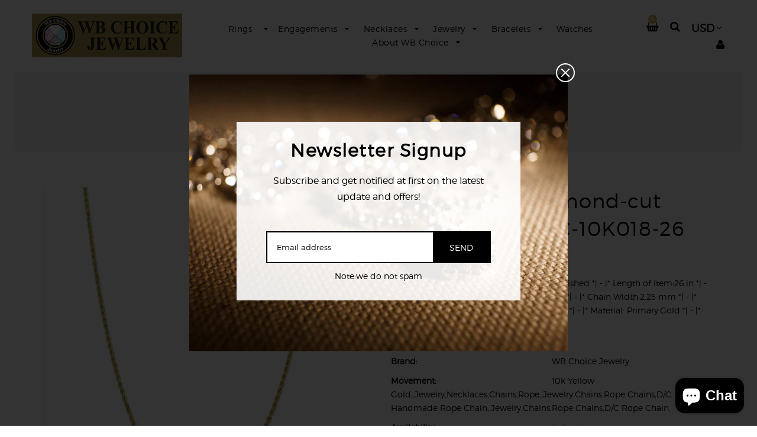

--- FILE ---
content_type: text/html; charset=utf-8
request_url: https://wbchoicejewelry.com/products/10k-2-25mm-diamond-cut-rope-chain-wbc-10k018-26
body_size: 64210
content:
<!doctype html>
<!--[if lt IE 7]><html class="no-js lt-ie9 lt-ie8 lt-ie7" lang="en"> <![endif]-->
<!--[if IE 7]><html class="no-js lt-ie9 lt-ie8" lang="en"> <![endif]-->
<!--[if IE 8]><html class="no-js lt-ie9" lang="en"> <![endif]-->
<!--[if IE 9 ]><html class="ie9 no-js"> <![endif]-->
<!--[if (gt IE 9)|!(IE)]><!--> <html class="no-js"> <!--<![endif]-->
<head>

  <!-- Basic page needs ================================================== -->
  <meta charset="utf-8">
  <html lang="en">
  <!--[if IE]><meta http-equiv='X-UA-Compatible' content='IE=edge,chrome=1'><![endif]-->

  
  <link rel="shortcut icon" href="//wbchoicejewelry.com/cdn/shop/t/5/assets/favicon.png?v=160437390050201668741608818180" type="image/png" />
  

  <!-- Title and description ================================================== -->
  <title>
    10k 2.25mm Diamond-cut Rope Chain-WBC-10K018-26 &ndash; WB CHOICE JEWELRY 
  </title>
  
  <meta name="description" content="Material: Primary - Purity:10K *| - |* Finish:Polished *| - |* Length of Item:26 in *| - |* Chain Length:26 in *| - |* Chain Type:Rope *| - |* Chain Width:2.25 mm *| - |* Clasp /Connector:Lobster *| - |* Feature:Solid *| - |* Material: Primary:Gold *| - |* Width of Item:2.25 mm *| - |* Product Type:Jewelry *| - |* Jewe">
  
  <!-- Social meta ================================================== -->
  

  <meta property="og:type" content="product">
  <meta property="og:title" content="10k 2.25mm Diamond-cut Rope Chain-WBC-10K018-26">
  <meta property="og:url" content="https://wbchoicejewelry.com/products/10k-2-25mm-diamond-cut-rope-chain-wbc-10k018-26">
  
  <meta property="og:image" content="http://wbchoicejewelry.com/cdn/shop/products/10K018_7a3c603b-c7d4-411b-99ce-1841bdc020b3_grande.jpg?v=1610706965">
  <meta property="og:image:secure_url" content="https://wbchoicejewelry.com/cdn/shop/products/10K018_7a3c603b-c7d4-411b-99ce-1841bdc020b3_grande.jpg?v=1610706965">
  
  <meta property="og:price:amount" content="1,058.66">
  <meta property="og:price:currency" content="USD">


  <meta property="og:description" content="Material: Primary - Purity:10K *| - |* Finish:Polished *| - |* Length of Item:26 in *| - |* Chain Length:26 in *| - |* Chain Type:Rope *| - |* Chain Width:2.25 mm *| - |* Clasp /Connector:Lobster *| - |* Feature:Solid *| - |* Material: Primary:Gold *| - |* Width of Item:2.25 mm *| - |* Product Type:Jewelry *| - |* Jewe">

<meta property="og:site_name" content="WB CHOICE JEWELRY ">



<meta name="twitter:card" content="summary">




  <meta name="twitter:title" content="10k 2.25mm Diamond-cut Rope Chain-WBC-10K018-26">
  <meta name="twitter:description" content="Material: Primary - Purity:10K *| - |* Finish:Polished *| - |* Length of Item:26 in *| - |* Chain Length:26 in *| - |* Chain Type:Rope *| - |* Chain Width:2.25 mm *| - |* Clasp /Connector:Lobster *| - |* Feature:Solid *| - |* Material: Primary:Gold *| - |* Width">
  <meta name="twitter:image" content="https://wbchoicejewelry.com/cdn/shop/products/10K018_7a3c603b-c7d4-411b-99ce-1841bdc020b3_medium.jpg?v=1610706965">
  <meta name="twitter:image:width" content="240">
  <meta name="twitter:image:height" content="240">


  <!-- Helpers ================================================== -->
  <link rel="canonical" href="https://wbchoicejewelry.com/products/10k-2-25mm-diamond-cut-rope-chain-wbc-10k018-26">
  <meta name="viewport" content="width=device-width,initial-scale=1">
  <meta name="theme-color" content="#000000">

  <!-- CSS ================================================== -->
  <link href="//wbchoicejewelry.com/cdn/shop/t/5/assets/timber.scss.css?v=164471845578193430751732053283" rel="stylesheet" type="text/css" media="all" />
  <link href="//wbchoicejewelry.com/cdn/shop/t/5/assets/font-awesome.min.css?v=29434539756729692801608814935" rel="stylesheet" type="text/css" media="all" />
  <link href="//wbchoicejewelry.com/cdn/shop/t/5/assets/style.css?v=58201021174247382011703118134" rel="stylesheet" type="text/css" media="all" />   
  
  
  
  
  <link rel="stylesheet" type="text/css" href="//fonts.googleapis.com/css?family=Lato:300,300italic,400,600,400italic,600italic,700,700italic,800,800italic">
  

  <!-- Header hook for plugins ================================================== -->
  <script>window.performance && window.performance.mark && window.performance.mark('shopify.content_for_header.start');</script><meta name="google-site-verification" content="g7N2O-ZSKaY_VDW8WotTuUQwKLS8TW2Rg1ydNPjgDbk">
<meta name="facebook-domain-verification" content="uiop9xtkzvow1lw154dw64vb70mets">
<meta name="facebook-domain-verification" content="238y0gyd4kxh2nn1b9l1f6jobcxx5j">
<meta name="facebook-domain-verification" content="zkee8lroyxlx4zntyxlst9g0fi9w0u">
<meta name="facebook-domain-verification" content="54t42gk8e8142143fbeu5w83dmzwmc">
<meta name="facebook-domain-verification" content="s19z1om9cl9jjx121ippde9wwx6nie">
<meta id="shopify-digital-wallet" name="shopify-digital-wallet" content="/8544485434/digital_wallets/dialog">
<meta name="shopify-checkout-api-token" content="d376ff5d4b5eef209ac1d0e26ab9c116">
<meta id="in-context-paypal-metadata" data-shop-id="8544485434" data-venmo-supported="false" data-environment="production" data-locale="en_US" data-paypal-v4="true" data-currency="USD">
<link rel="alternate" type="application/json+oembed" href="https://wbchoicejewelry.com/products/10k-2-25mm-diamond-cut-rope-chain-wbc-10k018-26.oembed">
<script async="async" src="/checkouts/internal/preloads.js?locale=en-US"></script>
<link rel="preconnect" href="https://shop.app" crossorigin="anonymous">
<script async="async" src="https://shop.app/checkouts/internal/preloads.js?locale=en-US&shop_id=8544485434" crossorigin="anonymous"></script>
<script id="apple-pay-shop-capabilities" type="application/json">{"shopId":8544485434,"countryCode":"US","currencyCode":"USD","merchantCapabilities":["supports3DS"],"merchantId":"gid:\/\/shopify\/Shop\/8544485434","merchantName":"WB CHOICE JEWELRY ","requiredBillingContactFields":["postalAddress","email"],"requiredShippingContactFields":["postalAddress","email"],"shippingType":"shipping","supportedNetworks":["visa","masterCard","amex","discover","elo","jcb"],"total":{"type":"pending","label":"WB CHOICE JEWELRY ","amount":"1.00"},"shopifyPaymentsEnabled":true,"supportsSubscriptions":true}</script>
<script id="shopify-features" type="application/json">{"accessToken":"d376ff5d4b5eef209ac1d0e26ab9c116","betas":["rich-media-storefront-analytics"],"domain":"wbchoicejewelry.com","predictiveSearch":true,"shopId":8544485434,"locale":"en"}</script>
<script>var Shopify = Shopify || {};
Shopify.shop = "wedding-bands-choice-jewelry.myshopify.com";
Shopify.locale = "en";
Shopify.currency = {"active":"USD","rate":"1.0"};
Shopify.country = "US";
Shopify.theme = {"name":"Home","id":82073583674,"schema_name":null,"schema_version":null,"theme_store_id":null,"role":"main"};
Shopify.theme.handle = "null";
Shopify.theme.style = {"id":null,"handle":null};
Shopify.cdnHost = "wbchoicejewelry.com/cdn";
Shopify.routes = Shopify.routes || {};
Shopify.routes.root = "/";</script>
<script type="module">!function(o){(o.Shopify=o.Shopify||{}).modules=!0}(window);</script>
<script>!function(o){function n(){var o=[];function n(){o.push(Array.prototype.slice.apply(arguments))}return n.q=o,n}var t=o.Shopify=o.Shopify||{};t.loadFeatures=n(),t.autoloadFeatures=n()}(window);</script>
<script>
  window.ShopifyPay = window.ShopifyPay || {};
  window.ShopifyPay.apiHost = "shop.app\/pay";
  window.ShopifyPay.redirectState = null;
</script>
<script id="shop-js-analytics" type="application/json">{"pageType":"product"}</script>
<script defer="defer" async type="module" src="//wbchoicejewelry.com/cdn/shopifycloud/shop-js/modules/v2/client.init-shop-cart-sync_BApSsMSl.en.esm.js"></script>
<script defer="defer" async type="module" src="//wbchoicejewelry.com/cdn/shopifycloud/shop-js/modules/v2/chunk.common_CBoos6YZ.esm.js"></script>
<script type="module">
  await import("//wbchoicejewelry.com/cdn/shopifycloud/shop-js/modules/v2/client.init-shop-cart-sync_BApSsMSl.en.esm.js");
await import("//wbchoicejewelry.com/cdn/shopifycloud/shop-js/modules/v2/chunk.common_CBoos6YZ.esm.js");

  window.Shopify.SignInWithShop?.initShopCartSync?.({"fedCMEnabled":true,"windoidEnabled":true});

</script>
<script>
  window.Shopify = window.Shopify || {};
  if (!window.Shopify.featureAssets) window.Shopify.featureAssets = {};
  window.Shopify.featureAssets['shop-js'] = {"shop-cart-sync":["modules/v2/client.shop-cart-sync_DJczDl9f.en.esm.js","modules/v2/chunk.common_CBoos6YZ.esm.js"],"init-fed-cm":["modules/v2/client.init-fed-cm_BzwGC0Wi.en.esm.js","modules/v2/chunk.common_CBoos6YZ.esm.js"],"init-windoid":["modules/v2/client.init-windoid_BS26ThXS.en.esm.js","modules/v2/chunk.common_CBoos6YZ.esm.js"],"init-shop-email-lookup-coordinator":["modules/v2/client.init-shop-email-lookup-coordinator_DFwWcvrS.en.esm.js","modules/v2/chunk.common_CBoos6YZ.esm.js"],"shop-cash-offers":["modules/v2/client.shop-cash-offers_DthCPNIO.en.esm.js","modules/v2/chunk.common_CBoos6YZ.esm.js","modules/v2/chunk.modal_Bu1hFZFC.esm.js"],"shop-button":["modules/v2/client.shop-button_D_JX508o.en.esm.js","modules/v2/chunk.common_CBoos6YZ.esm.js"],"shop-toast-manager":["modules/v2/client.shop-toast-manager_tEhgP2F9.en.esm.js","modules/v2/chunk.common_CBoos6YZ.esm.js"],"avatar":["modules/v2/client.avatar_BTnouDA3.en.esm.js"],"pay-button":["modules/v2/client.pay-button_BuNmcIr_.en.esm.js","modules/v2/chunk.common_CBoos6YZ.esm.js"],"init-shop-cart-sync":["modules/v2/client.init-shop-cart-sync_BApSsMSl.en.esm.js","modules/v2/chunk.common_CBoos6YZ.esm.js"],"shop-login-button":["modules/v2/client.shop-login-button_DwLgFT0K.en.esm.js","modules/v2/chunk.common_CBoos6YZ.esm.js","modules/v2/chunk.modal_Bu1hFZFC.esm.js"],"init-customer-accounts-sign-up":["modules/v2/client.init-customer-accounts-sign-up_TlVCiykN.en.esm.js","modules/v2/client.shop-login-button_DwLgFT0K.en.esm.js","modules/v2/chunk.common_CBoos6YZ.esm.js","modules/v2/chunk.modal_Bu1hFZFC.esm.js"],"init-shop-for-new-customer-accounts":["modules/v2/client.init-shop-for-new-customer-accounts_DrjXSI53.en.esm.js","modules/v2/client.shop-login-button_DwLgFT0K.en.esm.js","modules/v2/chunk.common_CBoos6YZ.esm.js","modules/v2/chunk.modal_Bu1hFZFC.esm.js"],"init-customer-accounts":["modules/v2/client.init-customer-accounts_C0Oh2ljF.en.esm.js","modules/v2/client.shop-login-button_DwLgFT0K.en.esm.js","modules/v2/chunk.common_CBoos6YZ.esm.js","modules/v2/chunk.modal_Bu1hFZFC.esm.js"],"shop-follow-button":["modules/v2/client.shop-follow-button_C5D3XtBb.en.esm.js","modules/v2/chunk.common_CBoos6YZ.esm.js","modules/v2/chunk.modal_Bu1hFZFC.esm.js"],"checkout-modal":["modules/v2/client.checkout-modal_8TC_1FUY.en.esm.js","modules/v2/chunk.common_CBoos6YZ.esm.js","modules/v2/chunk.modal_Bu1hFZFC.esm.js"],"lead-capture":["modules/v2/client.lead-capture_D-pmUjp9.en.esm.js","modules/v2/chunk.common_CBoos6YZ.esm.js","modules/v2/chunk.modal_Bu1hFZFC.esm.js"],"shop-login":["modules/v2/client.shop-login_BmtnoEUo.en.esm.js","modules/v2/chunk.common_CBoos6YZ.esm.js","modules/v2/chunk.modal_Bu1hFZFC.esm.js"],"payment-terms":["modules/v2/client.payment-terms_BHOWV7U_.en.esm.js","modules/v2/chunk.common_CBoos6YZ.esm.js","modules/v2/chunk.modal_Bu1hFZFC.esm.js"]};
</script>
<script>(function() {
  var isLoaded = false;
  function asyncLoad() {
    if (isLoaded) return;
    isLoaded = true;
    var urls = ["https:\/\/app.testimonialhub.com\/shopifyapp\/showsrstemplate.js?shop=wedding-bands-choice-jewelry.myshopify.com","https:\/\/cdn.shopify.com\/s\/files\/1\/0085\/4448\/5434\/t\/5\/assets\/globo.options.init.js?v=1612473624\u0026shop=wedding-bands-choice-jewelry.myshopify.com"];
    for (var i = 0; i < urls.length; i++) {
      var s = document.createElement('script');
      s.type = 'text/javascript';
      s.async = true;
      s.src = urls[i];
      var x = document.getElementsByTagName('script')[0];
      x.parentNode.insertBefore(s, x);
    }
  };
  if(window.attachEvent) {
    window.attachEvent('onload', asyncLoad);
  } else {
    window.addEventListener('load', asyncLoad, false);
  }
})();</script>
<script id="__st">var __st={"a":8544485434,"offset":-18000,"reqid":"b564a62d-a97a-45ef-bc4c-1d0d8404ba7f-1768924080","pageurl":"wbchoicejewelry.com\/products\/10k-2-25mm-diamond-cut-rope-chain-wbc-10k018-26","u":"20694b1e6e75","p":"product","rtyp":"product","rid":4633146556474};</script>
<script>window.ShopifyPaypalV4VisibilityTracking = true;</script>
<script id="captcha-bootstrap">!function(){'use strict';const t='contact',e='account',n='new_comment',o=[[t,t],['blogs',n],['comments',n],[t,'customer']],c=[[e,'customer_login'],[e,'guest_login'],[e,'recover_customer_password'],[e,'create_customer']],r=t=>t.map((([t,e])=>`form[action*='/${t}']:not([data-nocaptcha='true']) input[name='form_type'][value='${e}']`)).join(','),a=t=>()=>t?[...document.querySelectorAll(t)].map((t=>t.form)):[];function s(){const t=[...o],e=r(t);return a(e)}const i='password',u='form_key',d=['recaptcha-v3-token','g-recaptcha-response','h-captcha-response',i],f=()=>{try{return window.sessionStorage}catch{return}},m='__shopify_v',_=t=>t.elements[u];function p(t,e,n=!1){try{const o=window.sessionStorage,c=JSON.parse(o.getItem(e)),{data:r}=function(t){const{data:e,action:n}=t;return t[m]||n?{data:e,action:n}:{data:t,action:n}}(c);for(const[e,n]of Object.entries(r))t.elements[e]&&(t.elements[e].value=n);n&&o.removeItem(e)}catch(o){console.error('form repopulation failed',{error:o})}}const l='form_type',E='cptcha';function T(t){t.dataset[E]=!0}const w=window,h=w.document,L='Shopify',v='ce_forms',y='captcha';let A=!1;((t,e)=>{const n=(g='f06e6c50-85a8-45c8-87d0-21a2b65856fe',I='https://cdn.shopify.com/shopifycloud/storefront-forms-hcaptcha/ce_storefront_forms_captcha_hcaptcha.v1.5.2.iife.js',D={infoText:'Protected by hCaptcha',privacyText:'Privacy',termsText:'Terms'},(t,e,n)=>{const o=w[L][v],c=o.bindForm;if(c)return c(t,g,e,D).then(n);var r;o.q.push([[t,g,e,D],n]),r=I,A||(h.body.append(Object.assign(h.createElement('script'),{id:'captcha-provider',async:!0,src:r})),A=!0)});var g,I,D;w[L]=w[L]||{},w[L][v]=w[L][v]||{},w[L][v].q=[],w[L][y]=w[L][y]||{},w[L][y].protect=function(t,e){n(t,void 0,e),T(t)},Object.freeze(w[L][y]),function(t,e,n,w,h,L){const[v,y,A,g]=function(t,e,n){const i=e?o:[],u=t?c:[],d=[...i,...u],f=r(d),m=r(i),_=r(d.filter((([t,e])=>n.includes(e))));return[a(f),a(m),a(_),s()]}(w,h,L),I=t=>{const e=t.target;return e instanceof HTMLFormElement?e:e&&e.form},D=t=>v().includes(t);t.addEventListener('submit',(t=>{const e=I(t);if(!e)return;const n=D(e)&&!e.dataset.hcaptchaBound&&!e.dataset.recaptchaBound,o=_(e),c=g().includes(e)&&(!o||!o.value);(n||c)&&t.preventDefault(),c&&!n&&(function(t){try{if(!f())return;!function(t){const e=f();if(!e)return;const n=_(t);if(!n)return;const o=n.value;o&&e.removeItem(o)}(t);const e=Array.from(Array(32),(()=>Math.random().toString(36)[2])).join('');!function(t,e){_(t)||t.append(Object.assign(document.createElement('input'),{type:'hidden',name:u})),t.elements[u].value=e}(t,e),function(t,e){const n=f();if(!n)return;const o=[...t.querySelectorAll(`input[type='${i}']`)].map((({name:t})=>t)),c=[...d,...o],r={};for(const[a,s]of new FormData(t).entries())c.includes(a)||(r[a]=s);n.setItem(e,JSON.stringify({[m]:1,action:t.action,data:r}))}(t,e)}catch(e){console.error('failed to persist form',e)}}(e),e.submit())}));const S=(t,e)=>{t&&!t.dataset[E]&&(n(t,e.some((e=>e===t))),T(t))};for(const o of['focusin','change'])t.addEventListener(o,(t=>{const e=I(t);D(e)&&S(e,y())}));const B=e.get('form_key'),M=e.get(l),P=B&&M;t.addEventListener('DOMContentLoaded',(()=>{const t=y();if(P)for(const e of t)e.elements[l].value===M&&p(e,B);[...new Set([...A(),...v().filter((t=>'true'===t.dataset.shopifyCaptcha))])].forEach((e=>S(e,t)))}))}(h,new URLSearchParams(w.location.search),n,t,e,['guest_login'])})(!0,!0)}();</script>
<script integrity="sha256-4kQ18oKyAcykRKYeNunJcIwy7WH5gtpwJnB7kiuLZ1E=" data-source-attribution="shopify.loadfeatures" defer="defer" src="//wbchoicejewelry.com/cdn/shopifycloud/storefront/assets/storefront/load_feature-a0a9edcb.js" crossorigin="anonymous"></script>
<script crossorigin="anonymous" defer="defer" src="//wbchoicejewelry.com/cdn/shopifycloud/storefront/assets/shopify_pay/storefront-65b4c6d7.js?v=20250812"></script>
<script data-source-attribution="shopify.dynamic_checkout.dynamic.init">var Shopify=Shopify||{};Shopify.PaymentButton=Shopify.PaymentButton||{isStorefrontPortableWallets:!0,init:function(){window.Shopify.PaymentButton.init=function(){};var t=document.createElement("script");t.src="https://wbchoicejewelry.com/cdn/shopifycloud/portable-wallets/latest/portable-wallets.en.js",t.type="module",document.head.appendChild(t)}};
</script>
<script data-source-attribution="shopify.dynamic_checkout.buyer_consent">
  function portableWalletsHideBuyerConsent(e){var t=document.getElementById("shopify-buyer-consent"),n=document.getElementById("shopify-subscription-policy-button");t&&n&&(t.classList.add("hidden"),t.setAttribute("aria-hidden","true"),n.removeEventListener("click",e))}function portableWalletsShowBuyerConsent(e){var t=document.getElementById("shopify-buyer-consent"),n=document.getElementById("shopify-subscription-policy-button");t&&n&&(t.classList.remove("hidden"),t.removeAttribute("aria-hidden"),n.addEventListener("click",e))}window.Shopify?.PaymentButton&&(window.Shopify.PaymentButton.hideBuyerConsent=portableWalletsHideBuyerConsent,window.Shopify.PaymentButton.showBuyerConsent=portableWalletsShowBuyerConsent);
</script>
<script>
  function portableWalletsCleanup(e){e&&e.src&&console.error("Failed to load portable wallets script "+e.src);var t=document.querySelectorAll("shopify-accelerated-checkout .shopify-payment-button__skeleton, shopify-accelerated-checkout-cart .wallet-cart-button__skeleton"),e=document.getElementById("shopify-buyer-consent");for(let e=0;e<t.length;e++)t[e].remove();e&&e.remove()}function portableWalletsNotLoadedAsModule(e){e instanceof ErrorEvent&&"string"==typeof e.message&&e.message.includes("import.meta")&&"string"==typeof e.filename&&e.filename.includes("portable-wallets")&&(window.removeEventListener("error",portableWalletsNotLoadedAsModule),window.Shopify.PaymentButton.failedToLoad=e,"loading"===document.readyState?document.addEventListener("DOMContentLoaded",window.Shopify.PaymentButton.init):window.Shopify.PaymentButton.init())}window.addEventListener("error",portableWalletsNotLoadedAsModule);
</script>

<script type="module" src="https://wbchoicejewelry.com/cdn/shopifycloud/portable-wallets/latest/portable-wallets.en.js" onError="portableWalletsCleanup(this)" crossorigin="anonymous"></script>
<script nomodule>
  document.addEventListener("DOMContentLoaded", portableWalletsCleanup);
</script>

<link id="shopify-accelerated-checkout-styles" rel="stylesheet" media="screen" href="https://wbchoicejewelry.com/cdn/shopifycloud/portable-wallets/latest/accelerated-checkout-backwards-compat.css" crossorigin="anonymous">
<style id="shopify-accelerated-checkout-cart">
        #shopify-buyer-consent {
  margin-top: 1em;
  display: inline-block;
  width: 100%;
}

#shopify-buyer-consent.hidden {
  display: none;
}

#shopify-subscription-policy-button {
  background: none;
  border: none;
  padding: 0;
  text-decoration: underline;
  font-size: inherit;
  cursor: pointer;
}

#shopify-subscription-policy-button::before {
  box-shadow: none;
}

      </style>

<script>window.performance && window.performance.mark && window.performance.mark('shopify.content_for_header.end');</script>
  

<!--[if lt IE 9]>
<script src="//cdnjs.cloudflare.com/ajax/libs/html5shiv/3.7.2/html5shiv.min.js" type="text/javascript"></script>
<script src="//wbchoicejewelry.com/cdn/shop/t/5/assets/respond.min.js?v=52248677837542619231608814967" type="text/javascript"></script>
<link href="//wbchoicejewelry.com/cdn/shop/t/5/assets/respond-proxy.html" id="respond-proxy" rel="respond-proxy" />
<link href="//wbchoicejewelry.com/search?q=5b44cc4b13cce4ceabd591ad07c59e74" id="respond-redirect" rel="respond-redirect" />
<script src="//wbchoicejewelry.com/search?q=5b44cc4b13cce4ceabd591ad07c59e74" type="text/javascript"></script>
<![endif]-->



  <script src="//wbchoicejewelry.com/cdn/shop/t/5/assets/header.js?v=15549963010730431041608815002" type="text/javascript"></script>     
  
  <script>
    window.use_sticky = true;
    window.ajax_cart = false;
    window.money_format = "${{amount}} USD";
    window.shop_currency = "USD";
    window.show_multiple_currencies = true;
    window.enable_sidebar_multiple_choice = true;
    window.loading_url = "//wbchoicejewelry.com/cdn/shop/t/5/assets/loading.gif?v=50837312686733260831608814951";     
    window.dropdowncart_type = "hover";
    window.file_url = "//wbchoicejewelry.com/cdn/shop/files/?v=1842";
    window.asset_url = "";
    window.items="Items";
    window.many_in_stock="Many In Stock";
    window.out_of_stock=" Out of stock";
    window.in_stock=" In Stock";
    window.unavailable="Unavailable";
    window.use_color_swatch = true;
  </script>
<!-- "snippets/booster-common.liquid" was not rendered, the associated app was uninstalled -->
<script src="https://cdn.shopify.com/extensions/e4b3a77b-20c9-4161-b1bb-deb87046128d/inbox-1253/assets/inbox-chat-loader.js" type="text/javascript" defer="defer"></script>
<link href="https://monorail-edge.shopifysvc.com" rel="dns-prefetch">
<script>(function(){if ("sendBeacon" in navigator && "performance" in window) {try {var session_token_from_headers = performance.getEntriesByType('navigation')[0].serverTiming.find(x => x.name == '_s').description;} catch {var session_token_from_headers = undefined;}var session_cookie_matches = document.cookie.match(/_shopify_s=([^;]*)/);var session_token_from_cookie = session_cookie_matches && session_cookie_matches.length === 2 ? session_cookie_matches[1] : "";var session_token = session_token_from_headers || session_token_from_cookie || "";function handle_abandonment_event(e) {var entries = performance.getEntries().filter(function(entry) {return /monorail-edge.shopifysvc.com/.test(entry.name);});if (!window.abandonment_tracked && entries.length === 0) {window.abandonment_tracked = true;var currentMs = Date.now();var navigation_start = performance.timing.navigationStart;var payload = {shop_id: 8544485434,url: window.location.href,navigation_start,duration: currentMs - navigation_start,session_token,page_type: "product"};window.navigator.sendBeacon("https://monorail-edge.shopifysvc.com/v1/produce", JSON.stringify({schema_id: "online_store_buyer_site_abandonment/1.1",payload: payload,metadata: {event_created_at_ms: currentMs,event_sent_at_ms: currentMs}}));}}window.addEventListener('pagehide', handle_abandonment_event);}}());</script>
<script id="web-pixels-manager-setup">(function e(e,d,r,n,o){if(void 0===o&&(o={}),!Boolean(null===(a=null===(i=window.Shopify)||void 0===i?void 0:i.analytics)||void 0===a?void 0:a.replayQueue)){var i,a;window.Shopify=window.Shopify||{};var t=window.Shopify;t.analytics=t.analytics||{};var s=t.analytics;s.replayQueue=[],s.publish=function(e,d,r){return s.replayQueue.push([e,d,r]),!0};try{self.performance.mark("wpm:start")}catch(e){}var l=function(){var e={modern:/Edge?\/(1{2}[4-9]|1[2-9]\d|[2-9]\d{2}|\d{4,})\.\d+(\.\d+|)|Firefox\/(1{2}[4-9]|1[2-9]\d|[2-9]\d{2}|\d{4,})\.\d+(\.\d+|)|Chrom(ium|e)\/(9{2}|\d{3,})\.\d+(\.\d+|)|(Maci|X1{2}).+ Version\/(15\.\d+|(1[6-9]|[2-9]\d|\d{3,})\.\d+)([,.]\d+|)( \(\w+\)|)( Mobile\/\w+|) Safari\/|Chrome.+OPR\/(9{2}|\d{3,})\.\d+\.\d+|(CPU[ +]OS|iPhone[ +]OS|CPU[ +]iPhone|CPU IPhone OS|CPU iPad OS)[ +]+(15[._]\d+|(1[6-9]|[2-9]\d|\d{3,})[._]\d+)([._]\d+|)|Android:?[ /-](13[3-9]|1[4-9]\d|[2-9]\d{2}|\d{4,})(\.\d+|)(\.\d+|)|Android.+Firefox\/(13[5-9]|1[4-9]\d|[2-9]\d{2}|\d{4,})\.\d+(\.\d+|)|Android.+Chrom(ium|e)\/(13[3-9]|1[4-9]\d|[2-9]\d{2}|\d{4,})\.\d+(\.\d+|)|SamsungBrowser\/([2-9]\d|\d{3,})\.\d+/,legacy:/Edge?\/(1[6-9]|[2-9]\d|\d{3,})\.\d+(\.\d+|)|Firefox\/(5[4-9]|[6-9]\d|\d{3,})\.\d+(\.\d+|)|Chrom(ium|e)\/(5[1-9]|[6-9]\d|\d{3,})\.\d+(\.\d+|)([\d.]+$|.*Safari\/(?![\d.]+ Edge\/[\d.]+$))|(Maci|X1{2}).+ Version\/(10\.\d+|(1[1-9]|[2-9]\d|\d{3,})\.\d+)([,.]\d+|)( \(\w+\)|)( Mobile\/\w+|) Safari\/|Chrome.+OPR\/(3[89]|[4-9]\d|\d{3,})\.\d+\.\d+|(CPU[ +]OS|iPhone[ +]OS|CPU[ +]iPhone|CPU IPhone OS|CPU iPad OS)[ +]+(10[._]\d+|(1[1-9]|[2-9]\d|\d{3,})[._]\d+)([._]\d+|)|Android:?[ /-](13[3-9]|1[4-9]\d|[2-9]\d{2}|\d{4,})(\.\d+|)(\.\d+|)|Mobile Safari.+OPR\/([89]\d|\d{3,})\.\d+\.\d+|Android.+Firefox\/(13[5-9]|1[4-9]\d|[2-9]\d{2}|\d{4,})\.\d+(\.\d+|)|Android.+Chrom(ium|e)\/(13[3-9]|1[4-9]\d|[2-9]\d{2}|\d{4,})\.\d+(\.\d+|)|Android.+(UC? ?Browser|UCWEB|U3)[ /]?(15\.([5-9]|\d{2,})|(1[6-9]|[2-9]\d|\d{3,})\.\d+)\.\d+|SamsungBrowser\/(5\.\d+|([6-9]|\d{2,})\.\d+)|Android.+MQ{2}Browser\/(14(\.(9|\d{2,})|)|(1[5-9]|[2-9]\d|\d{3,})(\.\d+|))(\.\d+|)|K[Aa][Ii]OS\/(3\.\d+|([4-9]|\d{2,})\.\d+)(\.\d+|)/},d=e.modern,r=e.legacy,n=navigator.userAgent;return n.match(d)?"modern":n.match(r)?"legacy":"unknown"}(),u="modern"===l?"modern":"legacy",c=(null!=n?n:{modern:"",legacy:""})[u],f=function(e){return[e.baseUrl,"/wpm","/b",e.hashVersion,"modern"===e.buildTarget?"m":"l",".js"].join("")}({baseUrl:d,hashVersion:r,buildTarget:u}),m=function(e){var d=e.version,r=e.bundleTarget,n=e.surface,o=e.pageUrl,i=e.monorailEndpoint;return{emit:function(e){var a=e.status,t=e.errorMsg,s=(new Date).getTime(),l=JSON.stringify({metadata:{event_sent_at_ms:s},events:[{schema_id:"web_pixels_manager_load/3.1",payload:{version:d,bundle_target:r,page_url:o,status:a,surface:n,error_msg:t},metadata:{event_created_at_ms:s}}]});if(!i)return console&&console.warn&&console.warn("[Web Pixels Manager] No Monorail endpoint provided, skipping logging."),!1;try{return self.navigator.sendBeacon.bind(self.navigator)(i,l)}catch(e){}var u=new XMLHttpRequest;try{return u.open("POST",i,!0),u.setRequestHeader("Content-Type","text/plain"),u.send(l),!0}catch(e){return console&&console.warn&&console.warn("[Web Pixels Manager] Got an unhandled error while logging to Monorail."),!1}}}}({version:r,bundleTarget:l,surface:e.surface,pageUrl:self.location.href,monorailEndpoint:e.monorailEndpoint});try{o.browserTarget=l,function(e){var d=e.src,r=e.async,n=void 0===r||r,o=e.onload,i=e.onerror,a=e.sri,t=e.scriptDataAttributes,s=void 0===t?{}:t,l=document.createElement("script"),u=document.querySelector("head"),c=document.querySelector("body");if(l.async=n,l.src=d,a&&(l.integrity=a,l.crossOrigin="anonymous"),s)for(var f in s)if(Object.prototype.hasOwnProperty.call(s,f))try{l.dataset[f]=s[f]}catch(e){}if(o&&l.addEventListener("load",o),i&&l.addEventListener("error",i),u)u.appendChild(l);else{if(!c)throw new Error("Did not find a head or body element to append the script");c.appendChild(l)}}({src:f,async:!0,onload:function(){if(!function(){var e,d;return Boolean(null===(d=null===(e=window.Shopify)||void 0===e?void 0:e.analytics)||void 0===d?void 0:d.initialized)}()){var d=window.webPixelsManager.init(e)||void 0;if(d){var r=window.Shopify.analytics;r.replayQueue.forEach((function(e){var r=e[0],n=e[1],o=e[2];d.publishCustomEvent(r,n,o)})),r.replayQueue=[],r.publish=d.publishCustomEvent,r.visitor=d.visitor,r.initialized=!0}}},onerror:function(){return m.emit({status:"failed",errorMsg:"".concat(f," has failed to load")})},sri:function(e){var d=/^sha384-[A-Za-z0-9+/=]+$/;return"string"==typeof e&&d.test(e)}(c)?c:"",scriptDataAttributes:o}),m.emit({status:"loading"})}catch(e){m.emit({status:"failed",errorMsg:(null==e?void 0:e.message)||"Unknown error"})}}})({shopId: 8544485434,storefrontBaseUrl: "https://wbchoicejewelry.com",extensionsBaseUrl: "https://extensions.shopifycdn.com/cdn/shopifycloud/web-pixels-manager",monorailEndpoint: "https://monorail-edge.shopifysvc.com/unstable/produce_batch",surface: "storefront-renderer",enabledBetaFlags: ["2dca8a86"],webPixelsConfigList: [{"id":"240943162","configuration":"{\"config\":\"{\\\"pixel_id\\\":\\\"G-LR3T9FRGYX\\\",\\\"target_country\\\":\\\"US\\\",\\\"gtag_events\\\":[{\\\"type\\\":\\\"search\\\",\\\"action_label\\\":[\\\"G-LR3T9FRGYX\\\",\\\"AW-858035879\\\/XOGdCPq-gowCEKetkpkD\\\"]},{\\\"type\\\":\\\"begin_checkout\\\",\\\"action_label\\\":[\\\"G-LR3T9FRGYX\\\",\\\"AW-858035879\\\/O9xJCPe-gowCEKetkpkD\\\"]},{\\\"type\\\":\\\"view_item\\\",\\\"action_label\\\":[\\\"G-LR3T9FRGYX\\\",\\\"AW-858035879\\\/OADXCPG-gowCEKetkpkD\\\",\\\"MC-HNRV258F49\\\"]},{\\\"type\\\":\\\"purchase\\\",\\\"action_label\\\":[\\\"G-LR3T9FRGYX\\\",\\\"AW-858035879\\\/L7vFCO6-gowCEKetkpkD\\\",\\\"MC-HNRV258F49\\\"]},{\\\"type\\\":\\\"page_view\\\",\\\"action_label\\\":[\\\"G-LR3T9FRGYX\\\",\\\"AW-858035879\\\/lehHCOu-gowCEKetkpkD\\\",\\\"MC-HNRV258F49\\\"]},{\\\"type\\\":\\\"add_payment_info\\\",\\\"action_label\\\":[\\\"G-LR3T9FRGYX\\\",\\\"AW-858035879\\\/cH1zCP2-gowCEKetkpkD\\\"]},{\\\"type\\\":\\\"add_to_cart\\\",\\\"action_label\\\":[\\\"G-LR3T9FRGYX\\\",\\\"AW-858035879\\\/04KvCPS-gowCEKetkpkD\\\"]}],\\\"enable_monitoring_mode\\\":false}\"}","eventPayloadVersion":"v1","runtimeContext":"OPEN","scriptVersion":"b2a88bafab3e21179ed38636efcd8a93","type":"APP","apiClientId":1780363,"privacyPurposes":[],"dataSharingAdjustments":{"protectedCustomerApprovalScopes":["read_customer_address","read_customer_email","read_customer_name","read_customer_personal_data","read_customer_phone"]}},{"id":"119832634","configuration":"{\"pixel_id\":\"538156693838455\",\"pixel_type\":\"facebook_pixel\",\"metaapp_system_user_token\":\"-\"}","eventPayloadVersion":"v1","runtimeContext":"OPEN","scriptVersion":"ca16bc87fe92b6042fbaa3acc2fbdaa6","type":"APP","apiClientId":2329312,"privacyPurposes":["ANALYTICS","MARKETING","SALE_OF_DATA"],"dataSharingAdjustments":{"protectedCustomerApprovalScopes":["read_customer_address","read_customer_email","read_customer_name","read_customer_personal_data","read_customer_phone"]}},{"id":"44105786","configuration":"{\"tagID\":\"2613560826645\"}","eventPayloadVersion":"v1","runtimeContext":"STRICT","scriptVersion":"18031546ee651571ed29edbe71a3550b","type":"APP","apiClientId":3009811,"privacyPurposes":["ANALYTICS","MARKETING","SALE_OF_DATA"],"dataSharingAdjustments":{"protectedCustomerApprovalScopes":["read_customer_address","read_customer_email","read_customer_name","read_customer_personal_data","read_customer_phone"]}},{"id":"66322490","eventPayloadVersion":"v1","runtimeContext":"LAX","scriptVersion":"1","type":"CUSTOM","privacyPurposes":["ANALYTICS"],"name":"Google Analytics tag (migrated)"},{"id":"shopify-app-pixel","configuration":"{}","eventPayloadVersion":"v1","runtimeContext":"STRICT","scriptVersion":"0450","apiClientId":"shopify-pixel","type":"APP","privacyPurposes":["ANALYTICS","MARKETING"]},{"id":"shopify-custom-pixel","eventPayloadVersion":"v1","runtimeContext":"LAX","scriptVersion":"0450","apiClientId":"shopify-pixel","type":"CUSTOM","privacyPurposes":["ANALYTICS","MARKETING"]}],isMerchantRequest: false,initData: {"shop":{"name":"WB CHOICE JEWELRY ","paymentSettings":{"currencyCode":"USD"},"myshopifyDomain":"wedding-bands-choice-jewelry.myshopify.com","countryCode":"US","storefrontUrl":"https:\/\/wbchoicejewelry.com"},"customer":null,"cart":null,"checkout":null,"productVariants":[{"price":{"amount":1058.66,"currencyCode":"USD"},"product":{"title":"10k 2.25mm Diamond-cut Rope Chain-WBC-10K018-26","vendor":"WB Choice Jewelry","id":"4633146556474","untranslatedTitle":"10k 2.25mm Diamond-cut Rope Chain-WBC-10K018-26","url":"\/products\/10k-2-25mm-diamond-cut-rope-chain-wbc-10k018-26","type":"10k Yellow Gold,,Jewelry,Necklaces,Chains,Rope,,Jewelry,Chains,Rope Chains,D\/C Handmade Rope Chain,,Jewelry,Chains,Rope Chains,D\/C Rope Chain,"},"id":"32232572158010","image":{"src":"\/\/wbchoicejewelry.com\/cdn\/shop\/products\/10K018_7a3c603b-c7d4-411b-99ce-1841bdc020b3.jpg?v=1610706965"},"sku":"WBC-10K018-26","title":"10k Yellow Gold \/ 26 \/ 2.25","untranslatedTitle":"10k Yellow Gold \/ 26 \/ 2.25"}],"purchasingCompany":null},},"https://wbchoicejewelry.com/cdn","fcfee988w5aeb613cpc8e4bc33m6693e112",{"modern":"","legacy":""},{"shopId":"8544485434","storefrontBaseUrl":"https:\/\/wbchoicejewelry.com","extensionBaseUrl":"https:\/\/extensions.shopifycdn.com\/cdn\/shopifycloud\/web-pixels-manager","surface":"storefront-renderer","enabledBetaFlags":"[\"2dca8a86\"]","isMerchantRequest":"false","hashVersion":"fcfee988w5aeb613cpc8e4bc33m6693e112","publish":"custom","events":"[[\"page_viewed\",{}],[\"product_viewed\",{\"productVariant\":{\"price\":{\"amount\":1058.66,\"currencyCode\":\"USD\"},\"product\":{\"title\":\"10k 2.25mm Diamond-cut Rope Chain-WBC-10K018-26\",\"vendor\":\"WB Choice Jewelry\",\"id\":\"4633146556474\",\"untranslatedTitle\":\"10k 2.25mm Diamond-cut Rope Chain-WBC-10K018-26\",\"url\":\"\/products\/10k-2-25mm-diamond-cut-rope-chain-wbc-10k018-26\",\"type\":\"10k Yellow Gold,,Jewelry,Necklaces,Chains,Rope,,Jewelry,Chains,Rope Chains,D\/C Handmade Rope Chain,,Jewelry,Chains,Rope Chains,D\/C Rope Chain,\"},\"id\":\"32232572158010\",\"image\":{\"src\":\"\/\/wbchoicejewelry.com\/cdn\/shop\/products\/10K018_7a3c603b-c7d4-411b-99ce-1841bdc020b3.jpg?v=1610706965\"},\"sku\":\"WBC-10K018-26\",\"title\":\"10k Yellow Gold \/ 26 \/ 2.25\",\"untranslatedTitle\":\"10k Yellow Gold \/ 26 \/ 2.25\"}}]]"});</script><script>
  window.ShopifyAnalytics = window.ShopifyAnalytics || {};
  window.ShopifyAnalytics.meta = window.ShopifyAnalytics.meta || {};
  window.ShopifyAnalytics.meta.currency = 'USD';
  var meta = {"product":{"id":4633146556474,"gid":"gid:\/\/shopify\/Product\/4633146556474","vendor":"WB Choice Jewelry","type":"10k Yellow Gold,,Jewelry,Necklaces,Chains,Rope,,Jewelry,Chains,Rope Chains,D\/C Handmade Rope Chain,,Jewelry,Chains,Rope Chains,D\/C Rope Chain,","handle":"10k-2-25mm-diamond-cut-rope-chain-wbc-10k018-26","variants":[{"id":32232572158010,"price":105866,"name":"10k 2.25mm Diamond-cut Rope Chain-WBC-10K018-26 - 10k Yellow Gold \/ 26 \/ 2.25","public_title":"10k Yellow Gold \/ 26 \/ 2.25","sku":"WBC-10K018-26"}],"remote":false},"page":{"pageType":"product","resourceType":"product","resourceId":4633146556474,"requestId":"b564a62d-a97a-45ef-bc4c-1d0d8404ba7f-1768924080"}};
  for (var attr in meta) {
    window.ShopifyAnalytics.meta[attr] = meta[attr];
  }
</script>
<script class="analytics">
  (function () {
    var customDocumentWrite = function(content) {
      var jquery = null;

      if (window.jQuery) {
        jquery = window.jQuery;
      } else if (window.Checkout && window.Checkout.$) {
        jquery = window.Checkout.$;
      }

      if (jquery) {
        jquery('body').append(content);
      }
    };

    var hasLoggedConversion = function(token) {
      if (token) {
        return document.cookie.indexOf('loggedConversion=' + token) !== -1;
      }
      return false;
    }

    var setCookieIfConversion = function(token) {
      if (token) {
        var twoMonthsFromNow = new Date(Date.now());
        twoMonthsFromNow.setMonth(twoMonthsFromNow.getMonth() + 2);

        document.cookie = 'loggedConversion=' + token + '; expires=' + twoMonthsFromNow;
      }
    }

    var trekkie = window.ShopifyAnalytics.lib = window.trekkie = window.trekkie || [];
    if (trekkie.integrations) {
      return;
    }
    trekkie.methods = [
      'identify',
      'page',
      'ready',
      'track',
      'trackForm',
      'trackLink'
    ];
    trekkie.factory = function(method) {
      return function() {
        var args = Array.prototype.slice.call(arguments);
        args.unshift(method);
        trekkie.push(args);
        return trekkie;
      };
    };
    for (var i = 0; i < trekkie.methods.length; i++) {
      var key = trekkie.methods[i];
      trekkie[key] = trekkie.factory(key);
    }
    trekkie.load = function(config) {
      trekkie.config = config || {};
      trekkie.config.initialDocumentCookie = document.cookie;
      var first = document.getElementsByTagName('script')[0];
      var script = document.createElement('script');
      script.type = 'text/javascript';
      script.onerror = function(e) {
        var scriptFallback = document.createElement('script');
        scriptFallback.type = 'text/javascript';
        scriptFallback.onerror = function(error) {
                var Monorail = {
      produce: function produce(monorailDomain, schemaId, payload) {
        var currentMs = new Date().getTime();
        var event = {
          schema_id: schemaId,
          payload: payload,
          metadata: {
            event_created_at_ms: currentMs,
            event_sent_at_ms: currentMs
          }
        };
        return Monorail.sendRequest("https://" + monorailDomain + "/v1/produce", JSON.stringify(event));
      },
      sendRequest: function sendRequest(endpointUrl, payload) {
        // Try the sendBeacon API
        if (window && window.navigator && typeof window.navigator.sendBeacon === 'function' && typeof window.Blob === 'function' && !Monorail.isIos12()) {
          var blobData = new window.Blob([payload], {
            type: 'text/plain'
          });

          if (window.navigator.sendBeacon(endpointUrl, blobData)) {
            return true;
          } // sendBeacon was not successful

        } // XHR beacon

        var xhr = new XMLHttpRequest();

        try {
          xhr.open('POST', endpointUrl);
          xhr.setRequestHeader('Content-Type', 'text/plain');
          xhr.send(payload);
        } catch (e) {
          console.log(e);
        }

        return false;
      },
      isIos12: function isIos12() {
        return window.navigator.userAgent.lastIndexOf('iPhone; CPU iPhone OS 12_') !== -1 || window.navigator.userAgent.lastIndexOf('iPad; CPU OS 12_') !== -1;
      }
    };
    Monorail.produce('monorail-edge.shopifysvc.com',
      'trekkie_storefront_load_errors/1.1',
      {shop_id: 8544485434,
      theme_id: 82073583674,
      app_name: "storefront",
      context_url: window.location.href,
      source_url: "//wbchoicejewelry.com/cdn/s/trekkie.storefront.cd680fe47e6c39ca5d5df5f0a32d569bc48c0f27.min.js"});

        };
        scriptFallback.async = true;
        scriptFallback.src = '//wbchoicejewelry.com/cdn/s/trekkie.storefront.cd680fe47e6c39ca5d5df5f0a32d569bc48c0f27.min.js';
        first.parentNode.insertBefore(scriptFallback, first);
      };
      script.async = true;
      script.src = '//wbchoicejewelry.com/cdn/s/trekkie.storefront.cd680fe47e6c39ca5d5df5f0a32d569bc48c0f27.min.js';
      first.parentNode.insertBefore(script, first);
    };
    trekkie.load(
      {"Trekkie":{"appName":"storefront","development":false,"defaultAttributes":{"shopId":8544485434,"isMerchantRequest":null,"themeId":82073583674,"themeCityHash":"1093290056276956836","contentLanguage":"en","currency":"USD","eventMetadataId":"11e562d6-dc8d-42b2-a9ed-d90ecc3016ea"},"isServerSideCookieWritingEnabled":true,"monorailRegion":"shop_domain","enabledBetaFlags":["65f19447"]},"Session Attribution":{},"S2S":{"facebookCapiEnabled":true,"source":"trekkie-storefront-renderer","apiClientId":580111}}
    );

    var loaded = false;
    trekkie.ready(function() {
      if (loaded) return;
      loaded = true;

      window.ShopifyAnalytics.lib = window.trekkie;

      var originalDocumentWrite = document.write;
      document.write = customDocumentWrite;
      try { window.ShopifyAnalytics.merchantGoogleAnalytics.call(this); } catch(error) {};
      document.write = originalDocumentWrite;

      window.ShopifyAnalytics.lib.page(null,{"pageType":"product","resourceType":"product","resourceId":4633146556474,"requestId":"b564a62d-a97a-45ef-bc4c-1d0d8404ba7f-1768924080","shopifyEmitted":true});

      var match = window.location.pathname.match(/checkouts\/(.+)\/(thank_you|post_purchase)/)
      var token = match? match[1]: undefined;
      if (!hasLoggedConversion(token)) {
        setCookieIfConversion(token);
        window.ShopifyAnalytics.lib.track("Viewed Product",{"currency":"USD","variantId":32232572158010,"productId":4633146556474,"productGid":"gid:\/\/shopify\/Product\/4633146556474","name":"10k 2.25mm Diamond-cut Rope Chain-WBC-10K018-26 - 10k Yellow Gold \/ 26 \/ 2.25","price":"1058.66","sku":"WBC-10K018-26","brand":"WB Choice Jewelry","variant":"10k Yellow Gold \/ 26 \/ 2.25","category":"10k Yellow Gold,,Jewelry,Necklaces,Chains,Rope,,Jewelry,Chains,Rope Chains,D\/C Handmade Rope Chain,,Jewelry,Chains,Rope Chains,D\/C Rope Chain,","nonInteraction":true,"remote":false},undefined,undefined,{"shopifyEmitted":true});
      window.ShopifyAnalytics.lib.track("monorail:\/\/trekkie_storefront_viewed_product\/1.1",{"currency":"USD","variantId":32232572158010,"productId":4633146556474,"productGid":"gid:\/\/shopify\/Product\/4633146556474","name":"10k 2.25mm Diamond-cut Rope Chain-WBC-10K018-26 - 10k Yellow Gold \/ 26 \/ 2.25","price":"1058.66","sku":"WBC-10K018-26","brand":"WB Choice Jewelry","variant":"10k Yellow Gold \/ 26 \/ 2.25","category":"10k Yellow Gold,,Jewelry,Necklaces,Chains,Rope,,Jewelry,Chains,Rope Chains,D\/C Handmade Rope Chain,,Jewelry,Chains,Rope Chains,D\/C Rope Chain,","nonInteraction":true,"remote":false,"referer":"https:\/\/wbchoicejewelry.com\/products\/10k-2-25mm-diamond-cut-rope-chain-wbc-10k018-26"});
      }
    });


        var eventsListenerScript = document.createElement('script');
        eventsListenerScript.async = true;
        eventsListenerScript.src = "//wbchoicejewelry.com/cdn/shopifycloud/storefront/assets/shop_events_listener-3da45d37.js";
        document.getElementsByTagName('head')[0].appendChild(eventsListenerScript);

})();</script>
  <script>
  if (!window.ga || (window.ga && typeof window.ga !== 'function')) {
    window.ga = function ga() {
      (window.ga.q = window.ga.q || []).push(arguments);
      if (window.Shopify && window.Shopify.analytics && typeof window.Shopify.analytics.publish === 'function') {
        window.Shopify.analytics.publish("ga_stub_called", {}, {sendTo: "google_osp_migration"});
      }
      console.error("Shopify's Google Analytics stub called with:", Array.from(arguments), "\nSee https://help.shopify.com/manual/promoting-marketing/pixels/pixel-migration#google for more information.");
    };
    if (window.Shopify && window.Shopify.analytics && typeof window.Shopify.analytics.publish === 'function') {
      window.Shopify.analytics.publish("ga_stub_initialized", {}, {sendTo: "google_osp_migration"});
    }
  }
</script>
<script
  defer
  src="https://wbchoicejewelry.com/cdn/shopifycloud/perf-kit/shopify-perf-kit-3.0.4.min.js"
  data-application="storefront-renderer"
  data-shop-id="8544485434"
  data-render-region="gcp-us-central1"
  data-page-type="product"
  data-theme-instance-id="82073583674"
  data-theme-name=""
  data-theme-version=""
  data-monorail-region="shop_domain"
  data-resource-timing-sampling-rate="10"
  data-shs="true"
  data-shs-beacon="true"
  data-shs-export-with-fetch="true"
  data-shs-logs-sample-rate="1"
  data-shs-beacon-endpoint="https://wbchoicejewelry.com/api/collect"
></script>
</head>

<body id="10k-2-25mm-diamond-cut-rope-chain-wbc-10k018-26" class="template-product" >
  <nav class="cbp-spmenu cbp-spmenu-vertical cbp-spmenu-left" id="cbp-spmenu-s1">
    <div class="gf-menu-device-wrapper">
      <div class="close-menu">x</div>
      <div class="gf-menu-device-container"></div>
    </div>             
  </nav>
  <div class="wrapper-container">	
    <div class="header-type-8">    
      <div id="SearchDrawer" class="search-bar drawer drawer--top search-bar-type-3">
  <div class="search-bar__table">
    <form action="/search" method="get" class="search-bar__table-cell search-bar__form" role="search">
      
       
      <div class="search-bar__table">
        <div class="search-bar__table-cell search-bar__icon-cell">
          <button type="submit" class="search-bar__icon-button search-bar__submit">
            <span class="fa fa-search" aria-hidden="true"></span>
          </button>
        </div>
        <div class="search-bar__table-cell">
          <input type="search" id="SearchInput" name="q" value="" placeholder="Search..." aria-label="Search..." class="search-bar__input">
        </div>
      </div>
    </form>
    <div class="search-bar__table-cell text-right">
      <button type="button" class="search-bar__icon-button search-bar__close js-drawer-close">
        <span class="fa fa-times" aria-hidden="true"></span>
      </button>
    </div>
  </div>
</div>
      <header class="site-header">
        <div class="header-sticky">
          <div id="header-landing" class="sticky-animate">
            <div class="wrapper">
              <div class="grid--full site-header__menubar"> 
                
  <div class="h1 grid__item wide--one-sixth post-large--one-sixth large--one-sixth site-header__logo" itemscope itemtype="http://schema.org/Organization">
    
    
    <a href="/">
      <img class="normal-logo" src="//wbchoicejewelry.com/cdn/shop/t/5/assets/logo.png?v=153817344548368451471629414842" alt="WB CHOICE JEWELRY " itemprop="logo">
    </a>
    
    
  </div>

   
                <div class="grid__item wide--five-sixths post-large--five-sixths large--five-sixths menubar-section">
                  <div id="shopify-section-navigation" class="shopify-section"><div class="desktop-megamenu">
  <div class="header-sticky">
    <div id="header-landing" class="sticky-animate">
      <div class="nav-bar-mobile">
        <nav class="nav-bar" role="navigation">
          <div class="site-nav-dropdown_inner">
            <div class="menu-tool">  
  <div class="container">
  <ul class="site-nav">
    
    
    

      
    
    
    <li class=" dropdown  mega-menu">
      <a  href="/collections/rings" class="">
        <span>         
          Rings          
        </span>  
        
      </a> 	

      
 		     
        

                
      <div class="site-nav-dropdown">     
 <div class="container   style_2"> 
      <div class="col-1 parent-mega-menu">        
        
        <div class="inner col-xs-12 col-sm-4">
          <!-- Menu level 2 -->
          <a  href="/collections/wedding-bands" class=" ">
            Wedding Bands 
            
          </a>
          
          <ul class="dropdown">
            
            <!-- Menu level 3 -->
            <li>
              <a href="/collections/wedding-bands-diamond" >
                Diamond Band
              </a>
            </li>
            
            <!-- Menu level 3 -->
            <li>
              <a href="/collections/wedding-bands-milgrain" >
                Milgrain Band
              </a>
            </li>
            
            <!-- Menu level 3 -->
            <li>
              <a href="/collections/wedding-bands-park-avenue" >
                Park Avenue Dome Band
              </a>
            </li>
            
            <!-- Menu level 3 -->
            <li>
              <a href="/collections/wedding-bands-park-avenue-flat" >
                Park Avenue Flat Band
              </a>
            </li>
            
            <!-- Menu level 3 -->
            <li>
              <a href="/collections/wedding-bands-plain-dome" >
                Plain Dome Band
              </a>
            </li>
            
            <!-- Menu level 3 -->
            <li>
              <a href="/collections/wedding-bands-plain-flat" >
                Plain Flat Band
              </a>
            </li>
            
            <!-- Menu level 3 -->
            <li>
              <a href="/collections/wedding-band-s-eternity" >
                Eternity Band
              </a>
            </li>
            
            <!-- Menu level 3 -->
            <li>
              <a href="/collections/mens-bands" >
                Men's Band
              </a>
            </li>
            
          </ul>
          
        </div>
        
        <div class="inner col-xs-12 col-sm-4">
          <!-- Menu level 2 -->
          <a  href="/collections/fancy-bands" class=" ">
            Fancy Bands 
            
          </a>
          
          <ul class="dropdown">
            
            <!-- Menu level 3 -->
            <li>
              <a href="/collections/comfort-fit" >
                Comfort Fit
              </a>
            </li>
            
            <!-- Menu level 3 -->
            <li>
              <a href="/collections/woven-design" >
                Woven Handmade Band
              </a>
            </li>
            
          </ul>
          
        </div>
        
        <div class="inner col-xs-12 col-sm-4">
          <!-- Menu level 2 -->
          <a  href="/collections/rings" class=" ">
            Gender 
            
          </a>
          
          <ul class="dropdown">
            
            <!-- Menu level 3 -->
            <li>
              <a href="/collections/mens-ring" >
                Men's
              </a>
            </li>
            
            <!-- Menu level 3 -->
            <li>
              <a href="/collections/womens-ring" >
                Women's
              </a>
            </li>
            
          </ul>
          
        </div>
        
        <div class="inner col-xs-12 col-sm-4">
          <!-- Menu level 2 -->
          <a  href="/collections/rings/ring" class=" ">
            Others 
            
          </a>
          
          <ul class="dropdown">
            
            <!-- Menu level 3 -->
            <li>
              <a href="/collections/heart-ring" >
                Heart Ring
              </a>
            </li>
            
            <!-- Menu level 3 -->
            <li>
              <a href="/collections/pearl-ring" >
                Gemstone Fashion
              </a>
            </li>
            
          </ul>
          
        </div>
        
     </div>
      
      
      <div class="col-2">
        
        <div class="col-left col-sm-6">
          <a href="" title="">
            <img src="//wbchoicejewelry.com/cdn/shop/files/jewelry-57_2000x.jpg?v=1614322897" alt="" />
          </a>
          <a href="" title="">
            <img src="//wbchoicejewelry.com/cdn/shop/files/jewelry-56_2000x.jpg?v=1614322897" alt="" />
          </a>
        </div>
        
        
        <div class="col-right col-sm-6">
          <a href="" title="">
            <img src="//wbchoicejewelry.com/cdn/shop/files/jewelry-58_2000x.jpg?v=1614322897" alt="" />
          </a>
        </div>
            

      </div>
      
      
    </div>
</div>                     
      

      

    </li>
    
    
    

      
    
    
    <li class="  dropdown">
      <a class="menu__moblie"  href="/collections/engagements-rings" class="">
        <span>         
          Engagements          
        </span>  
        
      </a> 	

      
 		     
        

      
      
      <ul class="site-nav-dropdown">
  
  <li >                    
    <a href="/collections/solitaire-rings" class="">               
      <span>               
        Solitaire Rings                
      </span>
      
    </a>
    <ul class="site-nav-dropdown">
      
    </ul>
  </li>
  
  <li >                    
    <a href="/collections/bridal-ring-guards" class="">               
      <span>               
        Ring Guards                
      </span>
      
    </a>
    <ul class="site-nav-dropdown">
      
    </ul>
  </li>
  
  <li >                    
    <a href="/collections/three-stores-rings" class="">               
      <span>               
        Three stones Diamonds                
      </span>
      
    </a>
    <ul class="site-nav-dropdown">
      
    </ul>
  </li>
  
  <li >                    
    <a href="/collections/anniversary-ring" class="">               
      <span>               
        Anniversary Ring                
      </span>
      
    </a>
    <ul class="site-nav-dropdown">
      
    </ul>
  </li>
  
  <li >                    
    <a href="/collections/moissanite-ring" class="">               
      <span>               
        Moissanite                
      </span>
      
    </a>
    <ul class="site-nav-dropdown">
      
    </ul>
  </li>
  
</ul>
      
      

      

    </li>
    
    
    

      
    
    
    <li class=" dropdown  mega-menu">
      <a  href="/collections/necklaces" class="">
        <span>         
          Necklaces          
        </span>  
        
      </a> 	

      
 		     
        

                
      <div class="site-nav-dropdown">     
 <div class="container   style_5"> 
      <div class="col-1 parent-mega-menu">        
        
        <div class="inner col-xs-12 col-sm-4">
          <!-- Menu level 2 -->
          <a  href="/collections/necklaces" class=" ">
            1 
            
          </a>
          
          <ul class="dropdown">
            
            <!-- Menu level 3 -->
            <li>
              <a href="/collections/neckwires-necklace" >
                Neckwires Necklace
              </a>
            </li>
            
            <!-- Menu level 3 -->
            <li>
              <a href="/collections/omega-necklace" >
                Omega Necklace
              </a>
            </li>
            
            <!-- Menu level 3 -->
            <li>
              <a href="/collections/pearls-necklace" >
                Pearls Necklace
              </a>
            </li>
            
            <!-- Menu level 3 -->
            <li>
              <a href="/collections/san-marco-necklace" >
                San Marco Necklace
              </a>
            </li>
            
            <!-- Menu level 3 -->
            <li>
              <a href="/collections/themed-necklace" >
                Themed Necklace
              </a>
            </li>
            
            <!-- Menu level 3 -->
            <li>
              <a href="/collections/heart-necklace" >
                Heart Necklace
              </a>
            </li>
            
          </ul>
          
        </div>
        
        <div class="inner col-xs-12 col-sm-4">
          <!-- Menu level 2 -->
          <a  href="/collections/necklaces" class=" ">
            2 
            
          </a>
          
          <ul class="dropdown">
            
            <!-- Menu level 3 -->
            <li>
              <a href="/collections/hand-polished-link-necklace" >
                Hand Polished Link Necklace
              </a>
            </li>
            
            <!-- Menu level 3 -->
            <li>
              <a href="/collections/lockets-necklace" >
                Lockets Necklace
              </a>
            </li>
            
            <!-- Menu level 3 -->
            <li>
              <a href="/collections/drop-necklace" >
                Drop Necklace
              </a>
            </li>
            
            <!-- Menu level 3 -->
            <li>
              <a href="/collections/diamond-necklace" >
                Diamond Necklace
              </a>
            </li>
            
            <!-- Menu level 3 -->
            <li>
              <a href="/collections/mesh-necklace" >
                Mesh Necklace
              </a>
            </li>
            
            <!-- Menu level 3 -->
            <li>
              <a href="/collections/fancy-necklace" >
                Fancy Necklace
              </a>
            </li>
            
          </ul>
          
        </div>
        
        <div class="inner col-xs-12 col-sm-4">
          <!-- Menu level 2 -->
          <a  href="/collections/necklaces" class=" ">
            3 
            
          </a>
          
          <ul class="dropdown">
            
            <!-- Menu level 3 -->
            <li>
              <a href="/collections/cz-necklace" >
                CZ Necklace
              </a>
            </li>
            
            <!-- Menu level 3 -->
            <li>
              <a href="/collections/bead-station-necklace" >
                Bead & Station Necklace
              </a>
            </li>
            
            <!-- Menu level 3 -->
            <li>
              <a href="/collections/bars-necklace" >
                Bars Necklace
              </a>
            </li>
            
            <!-- Menu level 3 -->
            <li>
              <a href="/collections/contemporary-necklace" >
                Contemporary Necklace
              </a>
            </li>
            
            <!-- Menu level 3 -->
            <li>
              <a href="/collections/cubetto-necklace" >
                Cubetto Necklace
              </a>
            </li>
            
            <!-- Menu level 3 -->
            <li>
              <a href="/collections/necklaces/childrens" >
                Childrens & Kids Necklace
              </a>
            </li>
            
          </ul>
          
        </div>
        
        <div class="inner col-xs-12 col-sm-4">
          <!-- Menu level 2 -->
          <a  href="/collections/necklaces" class=" ">
            4 
            
          </a>
          
          <ul class="dropdown">
            
            <!-- Menu level 3 -->
            <li>
              <a href="/collections/gemstone" >
                Gemstone
              </a>
            </li>
            
            <!-- Menu level 3 -->
            <li>
              <a href="/collections/diamond-fashion" >
                Diamond Fashion
              </a>
            </li>
            
            <!-- Menu level 3 -->
            <li>
              <a href="/collections/metal-fashion" >
                Metal Fashion
              </a>
            </li>
            
            <!-- Menu level 3 -->
            <li>
              <a href="/collections/religious" >
                Religious
              </a>
            </li>
            
            <!-- Menu level 3 -->
            <li>
              <a href="/collections/family" >
                Family
              </a>
            </li>
            
            <!-- Menu level 3 -->
            <li>
              <a href="/collections/youth" >
                Youth
              </a>
            </li>
            
          </ul>
          
        </div>
        
     </div>
            
            
      <div class="col-wide">
        
        <div class="bottom_left">          
          <a href="/collections/all" title="">
            <img src="//wbchoicejewelry.com/cdn/shop/files/jewelry-59_2000x.jpg?v=1614322902" alt="" />
          </a>
        </div>
        
        
        <div class="bottom_right">          
          <a href="/collections" title="">
            <img src="//wbchoicejewelry.com/cdn/shop/files/jewelry-60_2000x.jpg?v=1614322903" alt="" />
          </a>
        </div>
        
      </div>      
      
      
    </div>
</div>                     
      

      

    </li>
    
    
    

      
    
    
    <li class=" dropdown  mega-menu">
      <a class="menu__moblie"  href="/collections/jewelry" class="">
        <span>         
          Jewelry          
        </span>  
        
      </a> 	

      
 		     
        

                
      <div class="site-nav-dropdown">     
 <div class="container   style_5"> 
      <div class="col-1 parent-mega-menu">        
        
        <div class="inner col-xs-12 col-sm-4">
          <!-- Menu level 2 -->
          <a  href="/collections/chains-1" class="menu__moblie  ">
            Chains 
            
          </a>
          
          <ul class="dropdown">
            
            <!-- Menu level 3 -->
            <li>
              <a href="/collections/rope-chains" >
                Rope Chains
              </a>
            </li>
            
            <!-- Menu level 3 -->
            <li>
              <a href="/collections/anchor-chains" >
                Anchor Chains
              </a>
            </li>
            
            <!-- Menu level 3 -->
            <li>
              <a href="/collections/beaded-chains" >
                Beaded Chains
              </a>
            </li>
            
            <!-- Menu level 3 -->
            <li>
              <a href="/collections/cuban-chains" >
                Cuban Chains
              </a>
            </li>
            
            <!-- Menu level 3 -->
            <li>
              <a href="/collections/box-chains" >
                Box Chains
              </a>
            </li>
            
            <!-- Menu level 3 -->
            <li>
              <a href="/collections/curb-chains" >
                Curb Chains
              </a>
            </li>
            
            <!-- Menu level 3 -->
            <li>
              <a href="/collections/fancy-chains" >
                Fancy Chains
              </a>
            </li>
            
            <!-- Menu level 3 -->
            <li>
              <a href="/collections/figaro-chains" >
                Figaro Chains
              </a>
            </li>
            
            <!-- Menu level 3 -->
            <li>
              <a href="/collections/franco-chains" >
                Franco Chains
              </a>
            </li>
            
            <!-- Menu level 3 -->
            <li>
              <a href="/collections/handmade-flat-chains" >
                Handmade Flat Chains
              </a>
            </li>
            
            <!-- Menu level 3 -->
            <li>
              <a href="/collections/herringbone-chains" >
                Herringbone Chains
              </a>
            </li>
            
            <!-- Menu level 3 -->
            <li>
              <a href="/collections/snake-chains" >
                Snake Chains
              </a>
            </li>
            
            <!-- Menu level 3 -->
            <li>
              <a href="/collections/twisted-chains" >
                Twisted Chains
              </a>
            </li>
            
            <!-- Menu level 3 -->
            <li>
              <a href="/collections/singapore-chains" >
                Singapore Chains
              </a>
            </li>
            
            <!-- Menu level 3 -->
            <li>
              <a href="/collections/spiga-wheat-chains" >
                Spiga & Wheat Chains
              </a>
            </li>
            
            <!-- Menu level 3 -->
            <li>
              <a href="/collections/rolo-chains" >
                Rolo chains
              </a>
            </li>
            
            <!-- Menu level 3 -->
            <li>
              <a href="/collections/multi-strand" >
                Multi Strand
              </a>
            </li>
            
          </ul>
          
        </div>
        
        <div class="inner col-xs-12 col-sm-4">
          <!-- Menu level 2 -->
          <a  href="/collections/pendands-charms" class="menu__moblie  ">
            PENDANDS & CHARMS 
            
          </a>
          
          <ul class="dropdown">
            
            <!-- Menu level 3 -->
            <li>
              <a href="/collections/birthstone" >
                Birthstone
              </a>
            </li>
            
            <!-- Menu level 3 -->
            <li>
              <a href="/collections/cz" >
                CZ
              </a>
            </li>
            
            <!-- Menu level 3 -->
            <li>
              <a href="/collections/charm-holders" >
                Charm Holders
              </a>
            </li>
            
            <!-- Menu level 3 -->
            <li>
              <a href="/collections/lockets" >
                Lockets
              </a>
            </li>
            
            <!-- Menu level 3 -->
            <li>
              <a href="/collections/heart-pendant" >
                Heart Pendant
              </a>
            </li>
            
          </ul>
          
        </div>
        
        <div class="inner col-xs-12 col-sm-4">
          <!-- Menu level 2 -->
          <a  href="/collections/earrings" class="menu__moblie  ">
            EARRINGS 
            
          </a>
          
          <ul class="dropdown">
            
            <!-- Menu level 3 -->
            <li>
              <a href="/collections/ball-button-earrings" >
                Ball & Button Earrings
              </a>
            </li>
            
            <!-- Menu level 3 -->
            <li>
              <a href="/collections/birthstone-earrings" >
                Birthstone Earrings
              </a>
            </li>
            
            <!-- Menu level 3 -->
            <li>
              <a href="/collections/childrens-earrings" >
                Childrens Earrings
              </a>
            </li>
            
            <!-- Menu level 3 -->
            <li>
              <a href="/collections/diamond-earrings" >
                Diamond Earrings
              </a>
            </li>
            
            <!-- Menu level 3 -->
            <li>
              <a href="/collections/drop-dangle-earrings" >
                Drop & Dangle Earrings
              </a>
            </li>
            
            <!-- Menu level 3 -->
            <li>
              <a href="/collections/themed-earrings" >
                Themed Earrings
              </a>
            </li>
            
            <!-- Menu level 3 -->
            <li>
              <a href="/collections/heart-earring" >
                Heart Earring
              </a>
            </li>
            
          </ul>
          
        </div>
        
     </div>
            
            
      <div class="col-wide">
        
        <div class="bottom_left">          
          <a href="" title="">
            <img src="//wbchoicejewelry.com/cdn/shop/files/AdobeStock_10748369_2000x.jpg?v=1629411946" alt="" />
          </a>
        </div>
        
        
        <div class="bottom_right">          
          <a href="" title="">
            <img src="//wbchoicejewelry.com/cdn/shopifycloud/storefront/assets/no-image-2048-a2addb12_2000x.gif" alt="" />
          </a>
        </div>
        
      </div>      
      
      
    </div>
</div>                     
      

      

    </li>
    
    
    

      
    
    
    <li class=" dropdown  mega-menu">
      <a class="menu__moblie"  href="/collections/bracelets" class="">
        <span>         
          Bracelets          
        </span>  
        
      </a> 	

      
 		     
        

                
      <div class="site-nav-dropdown">     
 <div class="container   style_5"> 
      <div class="col-1 parent-mega-menu">        
        
        <div class="inner col-xs-12 col-sm-4">
          <!-- Menu level 2 -->
          <a  href="/collections/bracelets" class="menu__moblie  ">
            Bracelets 
            
          </a>
          
          <ul class="dropdown">
            
            <!-- Menu level 3 -->
            <li>
              <a href="/collections/mens-bracelets" >
                Ladies Bracelets
              </a>
            </li>
            
            <!-- Menu level 3 -->
            <li>
              <a href="/collections/mens-bracelets-1" >
                Men's Bracelets
              </a>
            </li>
            
            <!-- Menu level 3 -->
            <li>
              <a href="/collections/childrens-bracelets" >
                Childrens Bracelets
              </a>
            </li>
            
            <!-- Menu level 3 -->
            <li>
              <a href="/collections/bead-and-beaded-bracelets" >
                Bead And Beaded Bracelets
              </a>
            </li>
            
            <!-- Menu level 3 -->
            <li>
              <a href="/collections/charm-bracelets" >
                Charm Bracelets
              </a>
            </li>
            
            <!-- Menu level 3 -->
            <li>
              <a href="/collections/diamonds-bracelets" >
                Diamonds Bracelets
              </a>
            </li>
            
            <!-- Menu level 3 -->
            <li>
              <a href="/collections/themed-bracelets" >
                Themed Bracelets
              </a>
            </li>
            
          </ul>
          
        </div>
        
        <div class="inner col-xs-12 col-sm-4">
          <!-- Menu level 2 -->
          <a  href="/collections/anklets" class="menu__moblie  ">
            Anklets 
            
          </a>
          
          <ul class="dropdown">
            
            <!-- Menu level 3 -->
            <li>
              <a href="/collections/anklets-with-stations" >
                Anklets with Stations
              </a>
            </li>
            
            <!-- Menu level 3 -->
            <li>
              <a href="/collections/themed-anklets" >
                Themed Anklets
              </a>
            </li>
            
            <!-- Menu level 3 -->
            <li>
              <a href="/collections/chain-anklets" >
                Chain Anklets
              </a>
            </li>
            
          </ul>
          
        </div>
        
        <div class="inner col-xs-12 col-sm-4">
          <!-- Menu level 2 -->
          <a  href="/collections/bangles" class="menu__moblie  ">
            Bangles 
            
          </a>
          
          <ul class="dropdown">
            
            <!-- Menu level 3 -->
            <li>
              <a href="/collections/baby-childrens-bangles" >
                Baby & Childrens Bangles
              </a>
            </li>
            
            <!-- Menu level 3 -->
            <li>
              <a href="/collections/flexible-bangles" >
                Flexible Bangles
              </a>
            </li>
            
            <!-- Menu level 3 -->
            <li>
              <a href="/collections/hinged-bangles" >
                Hinged Bangles
              </a>
            </li>
            
            <!-- Menu level 3 -->
            <li>
              <a href="/collections/hook-clasp-bangles" >
                Hook Clasp Bangles
              </a>
            </li>
            
            <!-- Menu level 3 -->
            <li>
              <a href="/collections/slip-on-bangles" >
                Slip On Bangles
              </a>
            </li>
            
            <!-- Menu level 3 -->
            <li>
              <a href="/collections/themed-bangles" >
                Themed Bangles
              </a>
            </li>
            
            <!-- Menu level 3 -->
            <li>
              <a href="/collections/diamonds-bangles" >
                Diamonds Bangles
              </a>
            </li>
            
          </ul>
          
        </div>
        
     </div>
            
            
      <div class="col-wide">
        
        <div class="bottom_left">          
          <a href="" title="">
            <img src="//wbchoicejewelry.com/cdn/shop/files/jewelry-51_2000x.jpg?v=1614322897" alt="" />
          </a>
        </div>
        
        
        <div class="bottom_right">          
          <a href="" title="">
            <img src="//wbchoicejewelry.com/cdn/shop/files/jewelry-50_2000x.jpg?v=1614322897" alt="" />
          </a>
        </div>
        
      </div>      
      
      
    </div>
</div>                     
      

      

    </li>
    
    
    

      
    
    
    <li class=" ">
      <a  href="/collections/watches" class="">
        <span>         
          Watches          
        </span>  
        
      </a> 	

      
 		     
        

      
      
      

      

    </li>
    
    
    

      
    
    
    <li class="  dropdown">
      <a class="menu__moblie"  href="/pages/about-us" class="">
        <span>         
          About WB Choice          
        </span>  
        
      </a> 	

      
 		     
        

      
      
      <ul class="site-nav-dropdown">
  
  <li >                    
    <a href="/pages/contact-us" class="">               
      <span>               
        Contact Us                
      </span>
      
    </a>
    <ul class="site-nav-dropdown">
      
    </ul>
  </li>
  
  <li >                    
    <a href="/policies/privacy-policy" class="">               
      <span>               
        Privacy Policy                
      </span>
      
    </a>
    <ul class="site-nav-dropdown">
      
    </ul>
  </li>
  
  <li >                    
    <a href="/policies/refund-policy" class="">               
      <span>               
        Refund Policy                
      </span>
      
    </a>
    <ul class="site-nav-dropdown">
      
    </ul>
  </li>
  
  <li >                    
    <a href="/policies/terms-of-service" class="">               
      <span>               
        Terms of Service                
      </span>
      
    </a>
    <ul class="site-nav-dropdown">
      
    </ul>
  </li>
  
  <li >                    
    <a href="/policies/shipping-policy" class="">               
      <span>               
        Shipping Policy                
      </span>
      
    </a>
    <ul class="site-nav-dropdown">
      
    </ul>
  </li>
  
</ul>
      
      

      

    </li>
    
  </ul>  
  </div>
</div>
          </div>
        </nav>
      </div>
    </div>
  </div>
</div>

</div>              
                </div> 
                <div id="shopify-section-header" class="shopify-section"><div class="menu-icon">           
  
  <div class="header-bar__module cart header_cart">               
    <!-- Mini Cart Start -->
<div class="baskettop">
  <div class="wrapper-top-cart">
    <a href="javascript:void(0)" id="ToggleDown" class="icon-cart-arrow">     
      <i class="fa fa-shopping-basket" aria-hidden="true"></i>
      <div class="detail">
        <div id="cartCount"> 
          0
        </div>
      </div>
    </a> 
    <div id="slidedown-cart" style="display:none"> 
      <!--  <h3>Shopping cart</h3>-->
      <div class="no-items">
        <p>Your cart is currently empty!</p>
        <p class="text-continue"><a  href="javascript:void(0)">Continue shopping</a></p>
      </div>
      <div class="has-items">
        <ul class="mini-products-list">  
          
        </ul>
        <div class="summary">                
          <p class="total">
            <span class="label">Cart total:</span>
            <span class="price">$0.00</span> 
          </p>
        </div>
        <div class="actions">
          <button class="btn" onclick="window.location='/checkout'"><i class="icon-check"></i>Check Out</button>
          <button class="btn text-cart" onclick="window.location='/cart'"><i class="icon-basket"></i>View Cart</button>
        </div>
      </div>
    </div>
  </div>
</div> <!-- End Top Header -->                   
  </div> 
   

                  
  <div class="header-search">
    <div class="header-search">
      <a href="/search" class="site-header__link site-header__search js-drawer-open-top">
        <span class="fa fa-search" aria-hidden="true"></span>
      </a>
    </div>
  </div>
    
   
  <div class="header_currency">
    <ul class="tbl-list">
      <li class="currency dropdown-parent uppercase currency-block">
        
<div class="selector-arrow">
<select class="currencies_src" id="currencies">
  
  
  <option data-currency="USD"  selected  value="USD">USD</option> 
  
  
  
  <option data-currency="EUR"  value="EUR">EUR</option> 
  
  
  
  <option data-currency="GBP"  value="GBP">GBP</option> 
  
  
  
  <option data-currency="AUD"  value="AUD">AUD</option> 
  
  
  
  <option data-currency="INR"  value="INR">INR</option> 
  
   
  
  
  
  
  
  
  
  
  
</select>
</div>





      </li>
    </ul>
  </div>  

  
  <ul class="menu_bar_right">
    <li>
      <div class="slidedown_section">
        <a  id="Togglemodal" class="icon-cart-arrow" title="account"><i class="fa fa-user"></i></a>
        <div id="slidedown-modal">
          <div class="header-panel-top">
            <ul>
                      
              <li>
                <div class="customer_account">                          
                  <ul>
                    
                    
                    <li>
                      <a href="/account/login" title="Log in">Log in</a>
                    </li>
                    <li>
                      <a href="/account/register" title="Create account">Create account</a>
                    </li>          
                      
                     
                       
                    <li>
                       <a class="wishlist" href="/pages/wishlist" title="Wishlist">Wishlist</a>
 
                    </li>
                     
                  </ul>
                </div>    
              </li>
              
            </ul>
          </div>
        </div>
      </div>
    </li>
  </ul>

  <div class="header-mobile">
    <div class="menu-block visible-phone"><!-- start Navigation Mobile  -->
      <div id="showLeftPush">
        <i class="fa fa-bars" aria-hidden="true"></i>
      </div>
    </div><!-- end Navigation Mobile  --> 
  </div>

</div>
<style> 

  /* Top block */
  .header-type-8 .top_bar { background: ; }
  .header-type-8 .top_bar li, .header-type-8 .top_bar span { color:;}     
  .header-type-8 .top_bar a { color:;}    
  .header-type-8 .top_bar a:hover { color:;}    
  .header-type-8 .header-bar__module.cart .baskettop a.icon-cart-arrow #cartCount { background: #d2aa5c;color:#ffffff;}
  .header-type-8 .header-bar__module.cart .baskettop a.icon-cart-arrow:hover #cartCount { background: #000000;color:#ffffff;}

  /* Logo block */
  .header-type-8 .site-header__logo a { color:#ffffff;}
  .header-type-8 .site-header__logo a:hover { color:#d2aa5c;}    

  /* Search block */     
  .header-type-8 .search-bar input[type="search"] {color:#000000;} 
  .header-type-8 .header-search span  {color:#000000;} 
  .header-type-8 .header-search span:hover {color:#d2aa5c;} 
  .header-type-8 .search-bar__form, .header-type-8 #SearchDrawer  {  }
  .header-type-8 .search-bar__form button,.header-type-8 .search-bar__icon-button { color:#000000;}
  .header-type-8 .search-bar__form button:hover,.header-type-8 .search-bar__icon-button:hover { color:#d2aa5c;}

  .header-type-8 .search-bar input[type="search"]::-webkit-input-placeholder  { /* Chrome/Opera/Safari */
    color:#000000;
  }
  .header-type-8 .search-bar input[type="search"]::-moz-placeholder { /* Firefox 19+ */
    color:#000000;
  }
  .header-type-8 .search-bar input[type="search"]:-ms-input-placeholder { /* IE 10+ */
    color:#000000;
  }
  .header-type-8 .search-bar input[type="search"]:-moz-placeholder { /* Firefox 18- */
    color:#000000;
  }


  /* Menu  block */
    .header-type-8 .site-header__menubar,.header-type-8 .is-sticky .site-header__menubar  { background:#ffffff; } 
  
  .header-type-8 .menu-tool ul li {color: ;}
  .header-type-8 .menu-tool ul li a,.mobile-nav-section .mobile-nav-trigger , .header-mobile #showLeftPush {color:#000000;}  
  .header-type-8 .menu-tool ul li a:hover,.header-type-8 .menu-tool .site-nav > li > a.current:hover {color:#d2aa5c;} 
  .header-type-8 .menu-tool .site-nav >  li > a.current {color:#d2aa5c;} 
  .header-type-8 .site-nav-dropdown,#MobileNav,.mobile-nav__sublist { background: #ffffff;}
  .header-type-8 .site-nav-dropdown .inner > a {color: #d2aa5c;}    
  .header-type-8 .site-nav-dropdown .inner > a:hover {color: #d2aa5c;}    
  .header-type-8 .site-nav-dropdown .inner .dropdown a,.header-type-8 .menu-tool .site-nav .site-nav-dropdown li a,.header-type-8 .site-nav .widget-featured-product .product-title,.header-type-8 .site-nav .widget-featured-product .widget-title h3,#MobileNav a,.mobile-nav__sublist a,.site-nav .widget-featured-nav .owl-prev a,.site-nav .widget-featured-nav .owl-next a  {color: #3e454c;}
  .header-type-8 .site-nav-dropdown .inner .dropdown a:hover,.header-type-8 .menu-tool .site-nav .site-nav-dropdown li a:hover,.header-type-8 .site-nav-dropdown .inner .dropdown a.current,.header-type-8 .menu-tool .site-nav .site-nav-dropdown li a.current,.header-type-8 .site-nav .widget-featured-product .product-title:hover,#MobileNav a.current,.mobile-nav__sublist a.current,.site-nav .widget-featured-nav .owl-prev a:hover,.site-nav .widget-featured-nav .owl-next a:hover {color: #d2aa5c;}    

 /* .header-type-8 .site-nav > li > a::before {background: #000000; }*/
  
  /* Dropdown block */
  .header-type-8 .menubar-section #Togglemodal i {color: #000000;}
  .header-type-8 .menubar-section #Togglemodal i:hover {color: #d2aa5c;}
  .header-type-8 #slidedown-modal {background: #ffffff;}
  .header-type-8 #slidedown-modal ul li a {color:#3e454c;} 
  .header-type-8 #slidedown-modal ul li a:hover {color:#d2aa5c;} 


  /* Cart Summary block */

  .header-type-8 #slidedown-cart .actions, .header-type-8  #slidedown-cart  {background: #ffffff;}
  .header-type-8 .header-bar__module a {color:#d2aa5c;} 
  .header-type-8 .header-bar__module.cart .baskettop a.icon-cart-arrow i { color: #000000;}
  .header-type-8 .header-bar__module.cart .baskettop a.icon-cart-arrow:hover i {color: #d2aa5c;}
  .header-type-8 .header-bar__module a:hover {color:#d2aa5c;} 

  .header-type-8 #slidedown-cart li {  }

  .header-type-8 .menu_bar_right i {color:#000000;}
  .header-type-8 .menu_bar_right i:hover {color:#d2aa5c;}



  /* Currency block */



  .header-type-8 .header_currency ul select , .header_currency ul li.currency .selector-arrow::after{color:#000000;}   
  .header-type-8 .header_currency ul select:hover ,.header_currency ul li.currency:hover .selector-arrow::after{color:#d2aa5c;}  
  .header-type-8 .header_currency ul li.currency:hover:after {border-top-color:#d2aa5c;}
  .header-type-8 .header_currency ul li.currency:after {border-top-color:#000000;}
  .header-type-8 .header_currency option {background:#ffffff;color:#3e454c;}


  /* Header borders */





  .header-type-8 .site-header {background:#ffffff;}

  .header-mobile {color:#3e454c;}


  @media only screen and (min-width:320px) and (max-width:967px) {


    .template-index .header-type-8 .site-header {background:#ffffff;}
  }




  @media only screen and (min-width:967px) and (max-width:5000px) {


      .template-index .header-type-8:hover .site-header {  background:rgba(255, 255, 255, 0.7) }
    
    .template-index .header-type-8 .site-header {  background:transparent}


  }


  @media(max-width:767px){ 

    .header-type-8 .site-header__menubar { background:; } 
  }
  /* General styles for all menus */


  .gf-menu-device-wrapper .close-menu {
    font-size: 17px;
    padding: 12px 20px;
    text-align: right;
    display: block;
    border-bottom: 1px solid #e5e5e5;
  }

  .cbp-spmenu {

    position: fixed;
  }

  .cbp-spmenu h3 {

    font-size: 1.9em;
    padding: 20px;
    margin: 0;
    font-weight: 300;
    background: #0d77b6;
  }

  .cbp-spmenu a {
    display: block;

    font-size: 1.1em;
    font-weight: 300;
  }




  /* Orientation-dependent styles for the content of the menu */

  .cbp-spmenu-vertical {
    width: 240px;
    height: 100%;
    top: 0;
    z-index: 1000;
  }

  .cbp-spmenu-vertical a {

    padding: 1em;
  }

  .cbp-spmenu-horizontal {
    width: 100%;
    height: 150px;
    left: 0;
    z-index: 1000;
    overflow: hidden;
  }

  .cbp-spmenu-horizontal h3 {
    height: 100%;
    width: 20%;
    float: left;
  }

  .cbp-spmenu-horizontal a {
    float: left;
    width: 20%;
    padding: 0.8em;

  }

  /* Vertical menu that slides from the left or right */

  .cbp-spmenu-left {
    left: -240px;
  }

  .cbp-spmenu-right {
    right: -240px;
  }

  .cbp-spmenu-left.cbp-spmenu-open {
    left: 0px;
  }

  .cbp-spmenu-right.cbp-spmenu-open {
    right: 0px;
  }

  /* Horizontal menu that slides from the top or bottom */

  .cbp-spmenu-top {
    top: -150px;
  }

  .cbp-spmenu-bottom {
    bottom: -150px;
  }

  .cbp-spmenu-top.cbp-spmenu-open {
    top: 0px;
  }

  .cbp-spmenu-bottom.cbp-spmenu-open {
    bottom: 0px;
  }

  /* Push classes applied to the body */

  .cbp-spmenu-push {
    overflow-x: hidden;
    position: relative;
    left: 0;
  }

  .cbp-spmenu-push-toright {
    left: 240px;
  }

  .cbp-spmenu-push-toleft {
    left: -240px;
  }

  /* Transitions */

  .cbp-spmenu,
  .cbp-spmenu-push {
    -webkit-transition: all 0.3s ease;
    -moz-transition: all 0.3s ease;
    transition: all 0.3s ease;
  }

  /* Example media queries */

  @media screen and (max-width: 55.1875em){

    .cbp-spmenu-horizontal {
      font-size: 75%;
      height: 110px;
    }

    .cbp-spmenu-top {
      top: -110px;
    }

    .cbp-spmenu-bottom {
      bottom: -110px;
    }

  }

  @media screen and (max-height: 26.375em){

    .cbp-spmenu-vertical {
      font-size: 90%;
      width: 190px;
    }

    .cbp-spmenu-left,
    .cbp-spmenu-push-toleft {
      left: -190px;
    }

    .cbp-spmenu-right {
      right: -190px;
    }

    .cbp-spmenu-push-toright {
      left: 190px;
    }
  }







  /* width: 750px  */
  @media (min-width: 968) and (max-width: 991px) {
    .banner .container { margin-left: -375px; }
    .banner .inner { width: 320px; }

    .header-bottom.on .header-panel-top { right: 65px; }
    .header-bottom.on .site-nav { padding-right: 90px; }

    .nav-bar .header-logo-fix { margin-left: 10px; margin-right: 10px; }
    .site-nav > li > a { margin-left: 12px; margin-right: 12px; }
    .header-bottom.on .site-nav > li > a { margin-left: 7px; margin-right: 7px; font-size: 10px; }

  }

  @media (min-width: 968px) {
    .cbp-spmenu-push-toright {left:0!important;}
    #cbp-spmenu-s1 {display: none !important;}


    .header-bottom.on .nav-bar .header-logo-fix { display: table; height: 48px; position: relative; z-index: 2; }
    .header-bottom.on .nav-bar .header-logo-fix a { display: table-cell; vertical-align: middle; }
    .header-bottom.on .site-nav { padding-right: 120px; }  
    .have-fixed .nav-bar {position: fixed;left: 0;right: 0;top: 0;z-index: 99;padding: 0;}
    .have-fixed .nav-search {position: fixed;top: 0;right: 65px;z-index: 100;width:52px;}


  }

  /* width: 100%  */
  @media (max-width: 967px) {
    body.cbp-spmenu-push-toright {
      cursor: pointer;
    }

    .cbp-spmenu .site-nav-dropdown.style_4 .inner img{margin-top:10px;}


    .visible-phone { display: block; }
    .hidden-phone { display: none; }

    /* header */





    /* Fix Menu Mobile */
    .nav-bar { display: none; }
    .gf-menu-device-container .site-nav { display: block!important; overflow: hidden;width:100%; }
    .gf-menu-device-container .site-nav li { width:100%; }
    .gf-menu-device-container .site-nav.gf-menu.clicked { visibility: visible; height: auto; }  
    /* End Fix Menu Mobile */

    .cbp-spmenu-left.cbp-spmenu-open { left: 0; overflow-y: auto; }
    .cbp-spmenu-push-toright {  overflow-y: hidden;position: fixed; width: 100%;}

    #megamenu-responsive-root { display: none !important; }
    .menu-block { width: 100%; float: left; padding: 0; }

    /* Icon Menu */
    .site-nav > li:hover > a > span:first-child, 
    .site-nav > li:hover > a.current > span:first-child, 
    .site-nav > li > a.current > span:first-child { border: 0; }
    .site-nav a { white-space: normal; }
    .cbp-spmenu {  }
    .cbp-spmenu .site-nav > li > a { font-size: 13px; font-weight: 700;  padding: 12px 20px; margin: 0; }

    .cbp-spmenu .site-nav > li.dropdown.open > a {position: relative;}
    .cbp-spmenu .site-nav > li.dropdown.open > a:before {top: 15px; }

    .menu-block .site-nav { border-bottom: none; }

    .site-nav li { position: relative; }
    .site-nav li.dropdown { position: relative; }
    .site-nav > li { display: block; clear: both; position: relative;}
    .site-nav > li > a { padding: 12px 0; }
    .site-nav > li.dropdown > p.toogleClick { height:0; width:0; display:block; margin-left: 7px; top: 2px; right: 5px; margin:0; padding: 0; z-index: 2; padding: 20px;}
    .site-nav > li.dropdown p.toogleClick { position: absolute; right: 0; text-indent: -999em; cursor: pointer; }
    .site-nav > li.dropdown > p.toogleClick.mobile-toggle-open:before { border-top-color:transparent; top: 14px;}

    .site-nav li.dropdown a > .icon-dropdown { display: none; }

    .site-nav-dropdown .container { padding-left: 0; padding-right: 0; }
    .site-nav-dropdown .row{margin:0px!important}


    .site-nav > li.dropdown ul p.toogleClick.mobile-toggle-open:before { top: 10px; }
    .site-nav-dropdown .col-1 .inner p.toogleClick:before,
    .site-nav > li.dropdown ul p.toogleClick:before { display: block; content:""; position: absolute; right: 0; top: -15px!important; width: 20px; height: 40px; }
    .site-nav-dropdown p.toogleClick { background: url(//wbchoicejewelry.com/cdn/shop/t/5/assets/icon-megamenu.png?v=1842) no-repeat; padding: 0; width: 8px; height: 8px; right: 0; top: 18px; z-index: 2; }
    .site-nav-dropdown .col-1 .inner p.toogleClick { display: block!important; }
    .site-nav > li.dropdown ul p.toogleClick.mobile-toggle-open,
    .site-nav-dropdown .col-1 .inner p.toogleClick.mobile-toggle-open { background-position: center bottom; height: 4px; }

    .site-nav > li > ul > .dropdown.open > ul {display: block;}
    .site-nav > li > ul > li > ul > .dropdown.open > ul {display: block;}
    .site-nav > li > ul > li > ul > ul > li > .dropdown.open > ul {display: block;}

    .site-nav > li > .site-nav-dropdown {}
    .site-nav > li > .site-nav-dropdown > li > a { padding: 11px 0 13px; text-transform: uppercase; font-size: 11px; font-weight: 700;  }
    .site-nav > li > .site-nav-dropdown > li:first-child > a { border-top: 0; }
    .site-nav > li > .site-nav-dropdown > li:hover > a:before { background: none; }
    .site-nav > li li .site-nav-dropdown { padding: 0 15px; margin-bottom: 20px; }
    .site-nav-dropdown li:hover a { background: none; }
    .site-nav-dropdown li:hover a, 
    .site-nav-dropdown a:active { padding-left: 0; }

    .site-nav-dropdown li li a { padding: 7px 0; }
    .site-nav-dropdown li li:hover a { padding: 7px 20px; }
    .site-nav-dropdown li:hover > a:before { left: 0; }

    .site-nav-dropdown .col-1,
    .site-nav-dropdown .col-2,
    .site-nav-dropdown .col-3 { width: 100%; padding: 0; }
    .site-nav-dropdown .col-3 { padding-bottom: 28px; }
    .site-nav-dropdown .col-1 .inner { width: 100%; padding: 0; }
    .cbp-spmenu .site-nav-dropdown .col-1 .inner:first-child > a { border-top: 0; }
    .site-nav-dropdown .col-1 ul.dropdown li a { padding: 7px 15px; font-size: 12px; font-weight: 400; text-transform: none; border: 0; }
    .site-nav-dropdown .col-1 ul.dropdown li:hover > a:before { left: 20px; }
    .site-nav .widget-featured-product { text-align: left;border-width: 1px 0; margin-bottom: 10px; padding-top: 23px; padding-bottom: 25px; }
    .site-nav .products-grid .grid-item { text-align: left; }
    .site-nav .products-grid .grid-item .product-grid-image { float: left; margin: 0 15px 0 0; }
    .site-nav .widget-featured-product .widget-title h3 { font-size: 11px; }
    .widget-featured-product .grid-item .product-grid-image img { width: 80px; }
    .widget-featured-product .products-grid .grid-item { position: relative; }
    .widget-featured-product .details { overflow: hidden; }
    .site-nav .product-label { display: none; }
    .site-nav .product-label strong { float: left; }

    .cbp-spmenu .site-nav-dropdown .col-1 .inner { width: 100%!important; position: relative; padding: 0; float: left; }
    .cbp-spmenu .site-nav-dropdown.style_4 .inner{width:100%;}

    /*Update 2.0.1*/
    .site-nav-dropdown .col-2 .col-left { width: 100%; clear: both; padding: 0; }
    .site-nav-dropdown .col-2 .col-right { width: 100%; clear: both; padding: 0 0 10px; }
    .site-nav-dropdown .style_2 .col-2 .col-left a { padding-right: 0; }
    .site-nav-dropdown .style_3 .inner > img { display: none; }
    .site-nav-dropdown .style_4 .col-2 { padding-right: 0; }

  }


  .header-mobile { position: relative; }
  .header-mobile #showLeftPush.active .fa-times{display:block;line-height:46px;}
  .header-mobile #showLeftPush {  display: inline-block;font-size: 16px; text-align: center;  cursor: pointer; }
  .header-mobile #showLeftPush.active,
  .header-mobile #showLeftPush:hover {  }
  .header-mobile .customer-area { float: left; width: 50%; position: static; }
  .header-mobile .customer-area > a { float: left; width: 100%; height:46px;}

  .header-mobile .customer-links { margin: 0; }
  .header-mobile .dropdown-menu { font-size:12px; margin: 0; width: 200%; padding: 10px 15px; 
    -webkit-border-radius: 0; -moz-border-radius: 0; border-radius: 0; 
    -webkit-box-shadow: none; -moz-box-shadow: none; box-shadow: none; }
  .header-mobile .dropdown-menu ul { overflow: hidden; margin: 0 0 10px; padding-left: 0; list-style: none; }
  .header-mobile .customer-area .fa-user{display: block;text-align: center;line-height: 46px;font-size: 20px;}





</style> 



</div>
              </div>
            </div>
          </div>
        </div>
      </header>
    </div>   
             
    <div id="PageContainer"></div>   
    <div class="quick-view"></div>        
    <main class="main-content"> 

      
      

<nav class="breadcrumb" aria-label="breadcrumbs">


  
  <h1>10k 2.25mm Diamond-cut Rope Chain-WBC-10K018-26</h1>
  
  <a href="/" title="Back to the frontpage">Home</a> 
  <span aria-hidden="true" class="breadcrumb__sep">&#47;</span>
  
  
  <a href="/collections/chains-1" title="">Chains</a>  
  
   

  <span aria-hidden="true" class="breadcrumb__sep">&#47;</span>
  <span>10k 2.25mm Diamond-cut Rope Chain-WBC-10K018-26</span>


  
</nav>
 
      

      
      <div class="dt-sc-hr-invisible-large"></div>
      <div class="container-bg">
        
        <div class="grid__item">         
          <div itemscope itemtype="http://schema.org/Product">
  <meta itemprop="url" content="https://wbchoicejewelry.com/products/10k-2-25mm-diamond-cut-rope-chain-wbc-10k018-26">  
  <meta itemprop="name" content="10k 2.25mm Diamond-cut Rope Chain-WBC-10K018-26" />
  <meta itemprop="sku" content="WBC-10K018-26"/>
  <meta itemprop="gtin14" content=""/>
  <meta itemprop="brand" content="WB Choice Jewelry"/>
  <meta itemprop="description" content="Material: Primary - Purity:10K *| - |* Finish:Polished *| - |* Length of Item:26 in *| - |* Chain Length:26 in *| - |* Chain Type:Rope *| - |* Chain Width:2.25 mm *| - |* Clasp /Connector:Lobster *| - |* Feature:Solid *| - |* Material: Primary:Gold *| - |* Width of Item:2.25 mm *| - |* Product Type:Jewelry *| - |* Jewelry Type:Necklaces *| - |* Sold By Unit:Each *| - |* Necklace Type:Chain Styles *| - |* Texture:Diamond-cut *| - |* Material: Primary - Color:Yellow"/>
  <meta itemprop="image" content="https://wbchoicejewelry.com/cdn/shop/products/10K018_7a3c603b-c7d4-411b-99ce-1841bdc020b3_grande.jpg?v=1610706965"/>
  <div itemprop="offers" itemscope="" itemtype="http://schema.org/Offer">
    <meta itemprop="priceCurrency" content="USD">
    <meta itemprop="price" content="1,058.66">
    <meta itemprop="itemCondition" itemtype="http://schema.org/OfferItemCondition" content="http://schema.org/NewCondition" />
    <meta itemprop="availability" content="http://schema.org/InStock"/>
  </div>
</div>


  <div class="product-single">

    <div class="grid__item wide--one-half post-large--one-half large--one-half product-img-box">
      
      <div class="product-photo-container">
        
        <a href="//wbchoicejewelry.com/cdn/shop/products/10K018_7a3c603b-c7d4-411b-99ce-1841bdc020b3.jpg?v=1610706965" >
          <img id="product-featured-image" src="//wbchoicejewelry.com/cdn/shop/products/10K018_7a3c603b-c7d4-411b-99ce-1841bdc020b3_grande.jpg?v=1610706965" alt="10k 2.25mm Diamond-cut Rope Chain-WBC-10K018-26" data-zoom-image="//wbchoicejewelry.com/cdn/shop/products/10K018_7a3c603b-c7d4-411b-99ce-1841bdc020b3.jpg?v=1610706965"/>
        </a>

      </div>
      		
      <div class="more-view-wrapper-owlslider">
        <ul id="ProductThumbs" class="product-photo-thumbs owl-carousel owl-theme thumbs">
          
          <li class="">
            <a href="javascript:void(0)" data-image="//wbchoicejewelry.com/cdn/shop/products/10K018_7a3c603b-c7d4-411b-99ce-1841bdc020b3_grande.jpg?v=1610706965" data-zoom-image="//wbchoicejewelry.com/cdn/shop/products/10K018_7a3c603b-c7d4-411b-99ce-1841bdc020b3.jpg?v=1610706965">
              <img src="//wbchoicejewelry.com/cdn/shop/products/10K018_7a3c603b-c7d4-411b-99ce-1841bdc020b3_compact.jpg?v=1610706965" alt="10k 2.25mm Diamond-cut Rope Chain-WBC-10K018-26">
            </a>
          </li>
          
        </ul>
      </div>
      
      
    </div>

    <div class="product_single_detail_section grid__item wide--one-half post-large--one-half large--one-half">
      <h2 class="product-single__title">10k 2.25mm Diamond-cut Rope Chain-WBC-10K018-26</h2>
     
      <div class="product_single_price">
      
        <div class="product_price">
          
          <div class="grid-link__org_price" id="ProductPrice">
            $1,058.66
          </div>

          
        </div>
      </div>
      <span class="shopify-product-reviews-badge" data-id="4633146556474"></span>
      
        <div class="product-description rte" >
          Material: Primary - Purity:10K *| - |* Finish:Polished *| - |* Length of Item:26 in *| - |* Chain Length:26 in *| - |* Chain Type:Rope *| - |* Chain Width:2.25 mm *| - |* Clasp /Connector:Lobster *| - |* Feature:Solid *| - |* Material: Primary:Gold *| - |* Width... 
        </div>
        
      <div class="product-infor">
          
        
          
          <p class="product-vendor">
            <label>Brand:</label>
            <span>WB Choice Jewelry</span>
          </p>
          
          
          <p class="product-type">
            <label>Movement: </label>  
            <span>10k Yellow Gold,,Jewelry,Necklaces,Chains,Rope,,Jewelry,Chains,Rope Chains,D/C Handmade Rope Chain,,Jewelry,Chains,Rope Chains,D/C Rope Chain,</span>
          </p>
          
          
          <p class="product-inventory">
            <label>Availability:  </label>              
            <span>
              
              
              
              5  In Stock
              
              
            </span>
          </p>
                  
        
          </div>
     
      
        
        <link  href="http://schema.org/InStock">
        
        
      
      





      
        
        
         
        
       <form method="post" action="/cart/add" id="AddToCartForm" accept-charset="UTF-8" class="product-form" enctype="multipart/form-data"><input type="hidden" name="form_type" value="product" /><input type="hidden" name="utf8" value="✓" />
         
                       
          <div class="selector-wrapper-secton  ">           
                                   
            
            










  
    
    
    <style>
      label[for="productSelect-option-0-0"] { display: none; }
      #add-to-cart-form .selector-wrapper {display:none}
      #productSelect-option-0-0 { display: none; }
      #productSelect-option-0-0 + .custom-style-select-box { display: none !important; }
    </style>
<script>jQuery(window).load(function() { jQuery('.product_single_detail_section .selector-wrapper:eq(0)').hide(); });</script>
    
    
  

  

  



<div class="swatch clearfix" data-option-index="0">
  <div class="header">Gold Color :</div>
  <div class="swatch-section">
  
  
    
    
      	
       
      
      <div data-value="10k Yellow Gold" class="swatch-element 10k-yellow-gold available">
        
        <input id="swatch-0-10k-yellow-gold" type="radio" name="option-0" value="10k Yellow Gold" checked  />
        
        <label for="swatch-0-10k-yellow-gold">
          10k Yellow Gold
          <img class="crossed-out" src="//wbchoicejewelry.com/cdn/shop/t/5/assets/soldout.png?v=66253127043540372081608814976" />
        </label>
        
      </div>
    
    
    <script>
      jQuery('.swatch[data-option-index="0"] .10k-yellow-gold').removeClass('soldout').addClass('available').find(':radio').removeAttr('disabled');
    </script>
    
  
</div>
</div>



            
            










  

  
    
    
    <style>
      label[for="productSelect-option-0-1"] { display: none; }
      #add-to-cart-form .selector-wrapper {display:none}
      #productSelect-option-0-1 { display: none; }
      #productSelect-option-0-1 + .custom-style-select-box { display: none !important; }
    </style>
<script>jQuery(window).load(function() { jQuery('.product_single_detail_section .selector-wrapper:eq(1)').hide(); });</script>
    
    
  

  



<div class="swatch clearfix" data-option-index="1">
  <div class="header">Size :</div>
  <div class="swatch-section">
  
  
    
    
      	
       
      
      <div data-value="26" class="swatch-element 26 available">
        
        <input id="swatch-1-26" type="radio" name="option-1" value="26" checked  />
        
        <label for="swatch-1-26">
          26
          <img class="crossed-out" src="//wbchoicejewelry.com/cdn/shop/t/5/assets/soldout.png?v=66253127043540372081608814976" />
        </label>
        
      </div>
    
    
    <script>
      jQuery('.swatch[data-option-index="1"] .26').removeClass('soldout').addClass('available').find(':radio').removeAttr('disabled');
    </script>
    
  
</div>
</div>



            
            










  

  

  
    
    
    <style>
      label[for="productSelect-option-0-2"] { display: none; }
      #add-to-cart-form .selector-wrapper {display:none}
      #productSelect-option-0-2 { display: none; }
      #productSelect-option-0-2 + .custom-style-select-box { display: none !important; }
    </style>
<script>jQuery(window).load(function() { jQuery('.product_single_detail_section .selector-wrapper:eq(2)').hide(); });</script>
    
    
  



<div class="swatch clearfix" data-option-index="2">
  <div class="header">Width :</div>
  <div class="swatch-section">
  
  
    
    
      	
       
      
      <div data-value="2.25" class="swatch-element 2-25 available">
        
        <input id="swatch-2-2-25" type="radio" name="option-2" value="2.25" checked  />
        
        <label for="swatch-2-2-25">
          2.25
          <img class="crossed-out" src="//wbchoicejewelry.com/cdn/shop/t/5/assets/soldout.png?v=66253127043540372081608814976" />
        </label>
        
      </div>
    
    
    <script>
      jQuery('.swatch[data-option-index="2"] .2-25').removeClass('soldout').addClass('available').find(':radio').removeAttr('disabled');
    </script>
    
  
</div>
</div>



            
                          
            <select name="id" id="productSelect" class="" >
              
              <option  selected="selected"  value="32232572158010">10k Yellow Gold / 26 / 2.25</option>
              
            </select>
            </div>          
         <div class="product-single__quantity ">
            <div class="quantity-box-section">
              <label>Quantity:</label>
              <div class="quantity_width"> 
<div class="dec button">-</div>  
<input type="number" id="quantity" name="quantity" value="1" min="1">  
<div class="inc button">+</div>  
<p class="min-qty-alert" style="display:none">Minimum quantity should be 1</p>
</div>
<script>
  jQuery(".button").on("click", function() {
    var oldValue = jQuery("#quantity").val(),
        newVal = 1;

    if (jQuery(this).text() == "+") {
      newVal = parseInt(oldValue) + 1;
    } else if (oldValue > 1) {
      newVal = parseInt(oldValue) - 1;
    }

    jQuery("#quantity").val(newVal);
     
    updatePricing();
    
  });
  
  
  
   
  //update price when changing quantity
  function updatePricing() {
    
    
    //try pattern one before pattern 2
    var regex = /([0-9]+[.|,][0-9]+[.|,][0-9]+)/g;
    var unitPriceTextMatch = jQuery('.product-single #ProductPrice').text().match(regex);
   
    if (!unitPriceTextMatch) {
      regex = /([0-9]+[.|,][0-9]+)/g;
      unitPriceTextMatch = jQuery('.product-single #ProductPrice').text().match(regex);        
    }
   
    if (unitPriceTextMatch) {
      var unitPriceText = unitPriceTextMatch[0];     
      var unitPrice = unitPriceText.replace(/[.|,]/g,'');
      var quantity = parseInt(jQuery('#quantity').val());
      var totalPrice = unitPrice * quantity;

      var totalPriceText = Shopify.formatMoney(totalPrice, window.money_format);
      regex = /([0-9]+[.|,][0-9]+[.|,][0-9]+)/g;     
      if (!totalPriceText.match(regex)) {
        regex = /([0-9]+[.|,][0-9]+)/g;
      } 
      totalPriceText = totalPriceText.match(regex)[0];

      var regInput = new RegExp(unitPriceText, "g"); 
      var totalPriceHtml = jQuery('.product-single #ProductPrice').html().replace(regInput ,totalPriceText);

      jQuery('.product-single .total-price span').html(totalPriceHtml);     
    }
  }

  jQuery('#quantity').on('change', updatePricing);
  
  
  
  
  var t = false

jQuery('input').focus(function () {
    var $this = jQuery(this)
    
    t = setInterval(

    function () {
        if (($this.val() < 1 ) && $this.val().length != 0) {
            if ($this.val() < 1) {
                $this.val(1)
            }

          
            jQuery('.min-qty-alert').fadeIn(1000, function () {
                jQuery(this).fadeOut(500)
            })
        }
    }, 50)
})

jQuery('input').blur(function () {
    if (t != false) {
        window.clearInterval(t)
        t = false;
    }
})


  
  
  
</script>



 
<div class="total-price">
  <label>Subtotal </label><span>$1,058.66</span>
</div>



            </div>
          </div>
          <div class="product-single-button">
            
            <button type="submit" name="add" id="AddToCart" class="btn">
              <span id="AddToCartText">Add to Cart</span>
            </button>
               
             
        <div data-shopify="payment-button" class="shopify-payment-button"> <shopify-accelerated-checkout recommended="null" fallback="{&quot;supports_subs&quot;:true,&quot;supports_def_opts&quot;:true,&quot;name&quot;:&quot;buy_it_now&quot;,&quot;wallet_params&quot;:{}}" access-token="d376ff5d4b5eef209ac1d0e26ab9c116" buyer-country="US" buyer-locale="en" buyer-currency="USD" variant-params="[{&quot;id&quot;:32232572158010,&quot;requiresShipping&quot;:true}]" shop-id="8544485434" enabled-flags="[&quot;ae0f5bf6&quot;]" disabled > <div class="shopify-payment-button__button" role="button" disabled aria-hidden="true" style="background-color: transparent; border: none"> <div class="shopify-payment-button__skeleton">&nbsp;</div> </div> </shopify-accelerated-checkout> <small id="shopify-buyer-consent" class="hidden" aria-hidden="true" data-consent-type="subscription"> This item is a recurring or deferred purchase. By continuing, I agree to the <span id="shopify-subscription-policy-button">cancellation policy</span> and authorize you to charge my payment method at the prices, frequency and dates listed on this page until my order is fulfilled or I cancel, if permitted. </small> </div>
        
           
      <div class="add-to-wishlist">     
<div class="show">
  <div class="default-wishbutton-10k-2-25mm-diamond-cut-rope-chain-wbc-10k018-26 loading"><a class="add-in-wishlist-js btn" href="10k-2-25mm-diamond-cut-rope-chain-wbc-10k018-26"><i class="fa fa-heart-o"></i><span class="tooltip-label">Add to wishlist</span></a></div>
 <div class="loadding-wishbutton-10k-2-25mm-diamond-cut-rope-chain-wbc-10k018-26 loading btn" style="display: none; pointer-events: none"><a class="add_to_wishlist" href="10k-2-25mm-diamond-cut-rope-chain-wbc-10k018-26"><i class="fa fa-circle-o-notch fa-spin"></i></a></div>
  <div class="added-wishbutton-10k-2-25mm-diamond-cut-rope-chain-wbc-10k018-26 loading" style="display: none;"><a class="added-wishlist btn add_to_wishlist" href="/pages/wishlist"><i class="fa fa-heart"></i><span class="tooltip-label">View Wishlist</span></a></div>
</div>
 </div>

      
          </div>
        <input type="hidden" name="product-id" value="4633146556474" /></form>
      
     
           
        <div class="grid__item" style="margin-top:20px;">
                <img src="//wbchoicejewelry.com/cdn/shop/t/5/assets/secure_pay.png?v=62566784845986699431608814970" alt="secure_pay">
        </div>
 
   
         
      <div class="share_this_btn">
   <div class="addthis_toolbox addthis_default_style addthis_32x32_style"  >
<a class="addthis_button_preferred_1"></a>
<a class="addthis_button_preferred_2"></a>
<a class="addthis_button_preferred_3"></a>
<a class="addthis_button_preferred_4"></a>
<a class="addthis_button_compact"></a>
<a class="addthis_counter addthis_bubble_style"></a>
</div>
<script type='text/javascript'>
var addthis_product = 'sfy-2.0.2';
var addthis_plugin_info = {"info_status":"enabled","cms_name":"Shopify","cms_version":null,"plugin_name":"AddThis Sharing Tool","plugin_version":"2.0.2","plugin_mode":"AddThis"};
var addthis_config     = {/*AddThisShopify_config_begins*/pubid:'xa-525fbbd6215b4f1a', button_style:'style3', services_compact:'', ui_delay:0, ui_click:false, ui_language:'', data_track_clickback:true, data_ga_tracker:'', custom_services:'', custom_services_size:true/*AddThisShopify_config_ends*/};
</script>
<script type='text/javascript' src='//s7.addthis.com/js/300/addthis_widget.js#pubid=xa-525fbbd6215b4f1a'></script>
      
      </div>
      
      <div class="dt-sc-hr-invisible-large"></div>
  <div class="dt-sc-tabs-container">
    <ul class="dt-sc-tabs">
      <li><a href="#"> Description </a></li> 
      <li><a href="#"> Reviews  </a></li>
      <li><a href="#"> Shipping details  </a></li>
    </ul>
    
    <div class="dt-sc-tabs-content" id="desc_pro">
      <p><p>Material: Primary - Purity:10K *| - |* Finish:Polished *| - |* Length of Item:26 in *| - |* Chain Length:26 in *| - |* Chain Type:Rope *| - |* Chain Width:2.25 mm *| - |* Clasp /Connector:Lobster *| - |* Feature:Solid *| - |* Material: Primary:Gold *| - |* Width of Item:2.25 mm *| - |* Product Type:Jewelry *| - |* Jewelry Type:Necklaces *| - |* Sold By Unit:Each *| - |* Necklace Type:Chain Styles *| - |* Texture:Diamond-cut *| - |* Material: Primary - Color:Yellow</p></p>
    </div>
    
    
    <div class="dt-sc-tabs-content">
      <div class="commentlist">
        <div class="comment-text">
          <div class="rating-review">
            <div id="shopify-product-reviews" data-id="4633146556474"></div>
          </div>
        </div>
      </div>
    </div>
    
    
    <div class="dt-sc-tabs-content">
      <p></p>
    </div>
                   
  </div>
       </div>
 
  </div>
<div class="dt-sc-hr-invisible-large"></div>


  
        
  


<div class="related-products-container">
  
  <div class="dt-sc-hr-invisible-large"></div>
      <div class="section-header section-header--small">
        <div class="border-title">
            
           <h2 class="section-header__title">Related Products</h2>  
          
         <div class="short-desc"> <p>    
            From this Collection
          </p>
          </div>
            
        </div>
      </div>
     <div class="dt-sc-hr-invisible-small"></div>    
  <ul class="grid-uniform grid-link__container related-products">
    
    
    
      
        
          
          










<li class="grid__item item-row  " id="product-4633827803194" >
  <div class="products">
    <div class="product-container">  
      
      
      





      
      <a href="/collections/chains-1/products/sterling-silver-7mm-magic-herringbone-chain-wbc-qhb080-20" class="grid-link">    
        
        
        
           
        <div class="ImageOverlayCa"></div>
        
      
      
      <div class="reveal"> 
        <span class="product-additional">      
          <img src="//wbchoicejewelry.com/cdn/shop/products/QHB080_b5e8d17a-ff1d-470b-bdf6-dfd2eaa9cee0_large.jpg?v=1610801401" class="featured-image" alt="Sterling Silver 7mm Magic Herringbone Chain-WBC-QHB080-20">
        </span>
        <img  src="//wbchoicejewelry.com/cdn/shop/products/QHB080-20--2_large.jpg?v=1610801401" class="hidden-feature_img" alt="Sterling Silver 7mm Magic Herringbone Chain-WBC-QHB080-20" />
      </div> 
      
      
      
      
      </a>
      <div class="ImageWrapper">
        <div class="product-button">  
                 
          <a href="javascript:void(0)" id="sterling-silver-7mm-magic-herringbone-chain-wbc-qhb080-20" class="quick-view-text">                      
            <i class="fa fa-expand" aria-hidden="true"></i>
          </a>       
          
           
          
      <form  action="/cart/add" method="post" class="variants clearfix" id="cart-form-4633827803194">                                    
        <input type="hidden" name="id" value="32233420816442" />  
         <a class="add-cart-btn">
       <i class="zmdi zmdi-shopping-cart"></i>
          </a>
      </form>  
      
       
                  
          <a href="/products/sterling-silver-7mm-magic-herringbone-chain-wbc-qhb080-20">                      
            <i class="fa fa-external-link" aria-hidden="true"></i>
          </a>       
          
         
             
          <div class="add-to-wishlist">     
<div class="show">
  <div class="default-wishbutton-sterling-silver-7mm-magic-herringbone-chain-wbc-qhb080-20 loading"><a class="add-in-wishlist-js btn" href="sterling-silver-7mm-magic-herringbone-chain-wbc-qhb080-20"><i class="fa fa-heart-o"></i><span class="tooltip-label">Add to wishlist</span></a></div>
 <div class="loadding-wishbutton-sterling-silver-7mm-magic-herringbone-chain-wbc-qhb080-20 loading btn" style="display: none; pointer-events: none"><a class="add_to_wishlist" href="sterling-silver-7mm-magic-herringbone-chain-wbc-qhb080-20"><i class="fa fa-circle-o-notch fa-spin"></i></a></div>
  <div class="added-wishbutton-sterling-silver-7mm-magic-herringbone-chain-wbc-qhb080-20 loading" style="display: none;"><a class="added-wishlist btn add_to_wishlist" href="/pages/wishlist"><i class="fa fa-heart"></i><span class="tooltip-label">View Wishlist</span></a></div>
</div>
 </div>
         
           
        </div>
      </div>
    </div>
    <div class="product-detail">
      
      <a href="/collections/chains-1/products/sterling-silver-7mm-magic-herringbone-chain-wbc-qhb080-20" class="grid-link__title">Sterling Silver 7mm Magic Herringbone Chain-WBC-QHB080-20</a>     
      <div class="grid-link__meta">
        <div class="product_price">
          
          
          <div class="grid-link__org_price">
          $156.06
          </div>
        
        
          </div>      
          
      </div>
    
     
        
    
     
  </div>
  </div>
</li>

        
      
    
      
        
          
          










<li class="grid__item item-row  " id="product-4633480855610" >
  <div class="products">
    <div class="product-container">  
      
      
      





      
      <a href="/collections/chains-1/products/14k-wg-1mm-singapore-chain-wbc-pen166-24" class="grid-link">    
        
        
        
           
        <div class="ImageOverlayCa"></div>
        
      
      
      <div class="reveal"> 
        <span class="product-additional">      
          <img src="//wbchoicejewelry.com/cdn/shop/products/PEN166_a9bcf031-fc12-47a2-8317-7fa02eac50db_large.jpg?v=1610747441" class="featured-image" alt="14k WG 1mm Singapore Chain-WBC-PEN166-24">
        </span>
        <img  src="//wbchoicejewelry.com/cdn/shop/products/PEN166--8_a7e501ff-ef2c-4917-9dac-f157773b32d7_large.jpg?v=1610747441" class="hidden-feature_img" alt="14k WG 1mm Singapore Chain-WBC-PEN166-24" />
      </div> 
      
      
      
      
      </a>
      <div class="ImageWrapper">
        <div class="product-button">  
                 
          <a href="javascript:void(0)" id="14k-wg-1mm-singapore-chain-wbc-pen166-24" class="quick-view-text">                      
            <i class="fa fa-expand" aria-hidden="true"></i>
          </a>       
          
           
          
      <form  action="/cart/add" method="post" class="variants clearfix" id="cart-form-4633480855610">                                    
        <input type="hidden" name="id" value="32233085042746" />  
         <a class="add-cart-btn">
       <i class="zmdi zmdi-shopping-cart"></i>
          </a>
      </form>  
      
       
                  
          <a href="/products/14k-wg-1mm-singapore-chain-wbc-pen166-24">                      
            <i class="fa fa-external-link" aria-hidden="true"></i>
          </a>       
          
         
             
          <div class="add-to-wishlist">     
<div class="show">
  <div class="default-wishbutton-14k-wg-1mm-singapore-chain-wbc-pen166-24 loading"><a class="add-in-wishlist-js btn" href="14k-wg-1mm-singapore-chain-wbc-pen166-24"><i class="fa fa-heart-o"></i><span class="tooltip-label">Add to wishlist</span></a></div>
 <div class="loadding-wishbutton-14k-wg-1mm-singapore-chain-wbc-pen166-24 loading btn" style="display: none; pointer-events: none"><a class="add_to_wishlist" href="14k-wg-1mm-singapore-chain-wbc-pen166-24"><i class="fa fa-circle-o-notch fa-spin"></i></a></div>
  <div class="added-wishbutton-14k-wg-1mm-singapore-chain-wbc-pen166-24 loading" style="display: none;"><a class="added-wishlist btn add_to_wishlist" href="/pages/wishlist"><i class="fa fa-heart"></i><span class="tooltip-label">View Wishlist</span></a></div>
</div>
 </div>
         
           
        </div>
      </div>
    </div>
    <div class="product-detail">
      
      <a href="/collections/chains-1/products/14k-wg-1mm-singapore-chain-wbc-pen166-24" class="grid-link__title">14k WG 1mm Singapore Chain-WBC-PEN166-24</a>     
      <div class="grid-link__meta">
        <div class="product_price">
          
          
          <div class="grid-link__org_price">
          $134.49
          </div>
        
        
          </div>      
          
      </div>
    
     
        
    
     
  </div>
  </div>
</li>

        
      
    
      
        
          
          










<li class="grid__item item-row  " id="product-4633326387258" >
  <div class="products">
    <div class="product-container">  
      
      
      





      
      <a href="/collections/chains-1/products/14k-2-75mm-flat-figaro-chain-wbc-ffl070-24" class="grid-link">    
        
        
        
           
        <div class="ImageOverlayCa"></div>
        
      
      
      <div class="reveal"> 
        <span class="product-additional">      
          <img src="//wbchoicejewelry.com/cdn/shop/products/FFL070_607a7fd4-2d46-4aad-a714-fe070332b133_large.jpg?v=1610728486" class="featured-image" alt="14k 2.75mm Flat Figaro Chain-WBC-FFL070-24">
        </span>
        <img  src="//wbchoicejewelry.com/cdn/shop/products/FFL070--8_e3ee7196-c8a6-4c03-bbae-9cee9a126e4c_large.jpg?v=1610728486" class="hidden-feature_img" alt="14k 2.75mm Flat Figaro Chain-WBC-FFL070-24" />
      </div> 
      
      
      
      
      </a>
      <div class="ImageWrapper">
        <div class="product-button">  
                 
          <a href="javascript:void(0)" id="14k-2-75mm-flat-figaro-chain-wbc-ffl070-24" class="quick-view-text">                      
            <i class="fa fa-expand" aria-hidden="true"></i>
          </a>       
          
           
          
      <form  action="/cart/add" method="post" class="variants clearfix" id="cart-form-4633326387258">                                    
        <input type="hidden" name="id" value="32232836104250" />  
         <a class="add-cart-btn">
       <i class="zmdi zmdi-shopping-cart"></i>
          </a>
      </form>  
      
       
                  
          <a href="/products/14k-2-75mm-flat-figaro-chain-wbc-ffl070-24">                      
            <i class="fa fa-external-link" aria-hidden="true"></i>
          </a>       
          
         
             
          <div class="add-to-wishlist">     
<div class="show">
  <div class="default-wishbutton-14k-2-75mm-flat-figaro-chain-wbc-ffl070-24 loading"><a class="add-in-wishlist-js btn" href="14k-2-75mm-flat-figaro-chain-wbc-ffl070-24"><i class="fa fa-heart-o"></i><span class="tooltip-label">Add to wishlist</span></a></div>
 <div class="loadding-wishbutton-14k-2-75mm-flat-figaro-chain-wbc-ffl070-24 loading btn" style="display: none; pointer-events: none"><a class="add_to_wishlist" href="14k-2-75mm-flat-figaro-chain-wbc-ffl070-24"><i class="fa fa-circle-o-notch fa-spin"></i></a></div>
  <div class="added-wishbutton-14k-2-75mm-flat-figaro-chain-wbc-ffl070-24 loading" style="display: none;"><a class="added-wishlist btn add_to_wishlist" href="/pages/wishlist"><i class="fa fa-heart"></i><span class="tooltip-label">View Wishlist</span></a></div>
</div>
 </div>
         
           
        </div>
      </div>
    </div>
    <div class="product-detail">
      
      <a href="/collections/chains-1/products/14k-2-75mm-flat-figaro-chain-wbc-ffl070-24" class="grid-link__title">14k 2.75mm Flat Figaro Chain-WBC-FFL070-24</a>     
      <div class="grid-link__meta">
        <div class="product_price">
          
          
          <div class="grid-link__org_price">
          $765.61
          </div>
        
        
          </div>      
          
      </div>
    
     
        
    
     
  </div>
  </div>
</li>

        
      
    
      
        
          
          










<li class="grid__item item-row  " id="product-4632786567226" >
  <div class="products">
    <div class="product-container">  
      
      
      





      
      <a href="/collections/chains-1/products/10k-2-5mm-semi-solid-curb-link-chain-anklet-wbc-10bc124-9" class="grid-link">    
        
        
        
           
        <div class="ImageOverlayCa"></div>
        
      
      
      
      <img src="//wbchoicejewelry.com/cdn/shop/products/10BC124-7_e1388420-bf15-4d89-ad37-df548c1c194b_large.jpg?v=1610655431" class="featured-image" alt="10k 2.5mm Semi-Solid Curb Link Chain Anklet-WBC-10BC124-9">
      
      
      
      </a>
      <div class="ImageWrapper">
        <div class="product-button">  
                 
          <a href="javascript:void(0)" id="10k-2-5mm-semi-solid-curb-link-chain-anklet-wbc-10bc124-9" class="quick-view-text">                      
            <i class="fa fa-expand" aria-hidden="true"></i>
          </a>       
          
           
          
      <form  action="/cart/add" method="post" class="variants clearfix" id="cart-form-4632786567226">                                    
        <input type="hidden" name="id" value="32231969521722" />  
         <a class="add-cart-btn">
       <i class="zmdi zmdi-shopping-cart"></i>
          </a>
      </form>  
      
       
                  
          <a href="/products/10k-2-5mm-semi-solid-curb-link-chain-anklet-wbc-10bc124-9">                      
            <i class="fa fa-external-link" aria-hidden="true"></i>
          </a>       
          
         
             
          <div class="add-to-wishlist">     
<div class="show">
  <div class="default-wishbutton-10k-2-5mm-semi-solid-curb-link-chain-anklet-wbc-10bc124-9 loading"><a class="add-in-wishlist-js btn" href="10k-2-5mm-semi-solid-curb-link-chain-anklet-wbc-10bc124-9"><i class="fa fa-heart-o"></i><span class="tooltip-label">Add to wishlist</span></a></div>
 <div class="loadding-wishbutton-10k-2-5mm-semi-solid-curb-link-chain-anklet-wbc-10bc124-9 loading btn" style="display: none; pointer-events: none"><a class="add_to_wishlist" href="10k-2-5mm-semi-solid-curb-link-chain-anklet-wbc-10bc124-9"><i class="fa fa-circle-o-notch fa-spin"></i></a></div>
  <div class="added-wishbutton-10k-2-5mm-semi-solid-curb-link-chain-anklet-wbc-10bc124-9 loading" style="display: none;"><a class="added-wishlist btn add_to_wishlist" href="/pages/wishlist"><i class="fa fa-heart"></i><span class="tooltip-label">View Wishlist</span></a></div>
</div>
 </div>
         
           
        </div>
      </div>
    </div>
    <div class="product-detail">
      
      <a href="/collections/chains-1/products/10k-2-5mm-semi-solid-curb-link-chain-anklet-wbc-10bc124-9" class="grid-link__title">10k 2.5mm Semi-Solid Curb Link Chain Anklet-WBC-10BC124-9</a>     
      <div class="grid-link__meta">
        <div class="product_price">
          
          
          <div class="grid-link__org_price">
          $119.93
          </div>
        
        
          </div>      
          
      </div>
    
     
        
    
     
  </div>
  </div>
</li>

        
      
    
      
        
          
          










<li class="grid__item item-row  " id="product-7482632994874" >
  <div class="products">
    <div class="product-container">  
      
      
      





      
      <a href="/collections/chains-1/products/silver-tone-steel-3-25mm-curb-pocket-watch-chain" class="grid-link">    
        
        
        
           
        <div class="ImageOverlayCa"></div>
        
      
      
      
      <img src="//wbchoicejewelry.com/cdn/shop/files/FTL164W_large.jpg?v=1765196924" class="featured-image" alt="Silver-tone Steel 3.25mm Curb Pocket Watch Chain">
      
      
      
      </a>
      <div class="ImageWrapper">
        <div class="product-button">  
                 
          <a href="javascript:void(0)" id="silver-tone-steel-3-25mm-curb-pocket-watch-chain" class="quick-view-text">                      
            <i class="fa fa-expand" aria-hidden="true"></i>
          </a>       
          
           
          
      <form  action="/cart/add" method="post" class="variants clearfix" id="cart-form-7482632994874">                                    
        <input type="hidden" name="id" value="41122640855098" />  
         <a class="add-cart-btn">
       <i class="zmdi zmdi-shopping-cart"></i>
          </a>
      </form>  
      
       
                  
          <a href="/products/silver-tone-steel-3-25mm-curb-pocket-watch-chain">                      
            <i class="fa fa-external-link" aria-hidden="true"></i>
          </a>       
          
         
             
          <div class="add-to-wishlist">     
<div class="show">
  <div class="default-wishbutton-silver-tone-steel-3-25mm-curb-pocket-watch-chain loading"><a class="add-in-wishlist-js btn" href="silver-tone-steel-3-25mm-curb-pocket-watch-chain"><i class="fa fa-heart-o"></i><span class="tooltip-label">Add to wishlist</span></a></div>
 <div class="loadding-wishbutton-silver-tone-steel-3-25mm-curb-pocket-watch-chain loading btn" style="display: none; pointer-events: none"><a class="add_to_wishlist" href="silver-tone-steel-3-25mm-curb-pocket-watch-chain"><i class="fa fa-circle-o-notch fa-spin"></i></a></div>
  <div class="added-wishbutton-silver-tone-steel-3-25mm-curb-pocket-watch-chain loading" style="display: none;"><a class="added-wishlist btn add_to_wishlist" href="/pages/wishlist"><i class="fa fa-heart"></i><span class="tooltip-label">View Wishlist</span></a></div>
</div>
 </div>
         
           
        </div>
      </div>
    </div>
    <div class="product-detail">
      
      <a href="/collections/chains-1/products/silver-tone-steel-3-25mm-curb-pocket-watch-chain" class="grid-link__title">Silver-tone Steel 3.25mm Curb Pocket Watch Chain</a>     
      <div class="grid-link__meta">
        <div class="product_price">
          
          
          <div class="grid-link__org_price">
          $27.00
          </div>
        
        
          </div>      
          
      </div>
    
     
        
    
     
  </div>
  </div>
</li>

        
      
    
      
        
          
          










<li class="grid__item item-row  " id="product-7482632962106" >
  <div class="products">
    <div class="product-container">  
      
      
      





      
      <a href="/collections/chains-1/products/silver-tone-brass-4-25mm-double-link-cable-pocket-watch-chain" class="grid-link">    
        
        
        
           
        <div class="ImageOverlayCa"></div>
        
      
      
      
      <img src="//wbchoicejewelry.com/cdn/shop/files/FTL159W_large.jpg?v=1765196924" class="featured-image" alt="Silver-tone Brass 4.25mm Double Link Cable Pocket Watch Chain">
      
      
      
      </a>
      <div class="ImageWrapper">
        <div class="product-button">  
                 
          <a href="javascript:void(0)" id="silver-tone-brass-4-25mm-double-link-cable-pocket-watch-chain" class="quick-view-text">                      
            <i class="fa fa-expand" aria-hidden="true"></i>
          </a>       
          
           
          
      <form  action="/cart/add" method="post" class="variants clearfix" id="cart-form-7482632962106">                                    
        <input type="hidden" name="id" value="41122640822330" />  
         <a class="add-cart-btn">
       <i class="zmdi zmdi-shopping-cart"></i>
          </a>
      </form>  
      
       
                  
          <a href="/products/silver-tone-brass-4-25mm-double-link-cable-pocket-watch-chain">                      
            <i class="fa fa-external-link" aria-hidden="true"></i>
          </a>       
          
         
             
          <div class="add-to-wishlist">     
<div class="show">
  <div class="default-wishbutton-silver-tone-brass-4-25mm-double-link-cable-pocket-watch-chain loading"><a class="add-in-wishlist-js btn" href="silver-tone-brass-4-25mm-double-link-cable-pocket-watch-chain"><i class="fa fa-heart-o"></i><span class="tooltip-label">Add to wishlist</span></a></div>
 <div class="loadding-wishbutton-silver-tone-brass-4-25mm-double-link-cable-pocket-watch-chain loading btn" style="display: none; pointer-events: none"><a class="add_to_wishlist" href="silver-tone-brass-4-25mm-double-link-cable-pocket-watch-chain"><i class="fa fa-circle-o-notch fa-spin"></i></a></div>
  <div class="added-wishbutton-silver-tone-brass-4-25mm-double-link-cable-pocket-watch-chain loading" style="display: none;"><a class="added-wishlist btn add_to_wishlist" href="/pages/wishlist"><i class="fa fa-heart"></i><span class="tooltip-label">View Wishlist</span></a></div>
</div>
 </div>
         
           
        </div>
      </div>
    </div>
    <div class="product-detail">
      
      <a href="/collections/chains-1/products/silver-tone-brass-4-25mm-double-link-cable-pocket-watch-chain" class="grid-link__title">Silver-tone Brass 4.25mm Double Link Cable Pocket Watch Chain</a>     
      <div class="grid-link__meta">
        <div class="product_price">
          
          
          <div class="grid-link__org_price">
          $27.00
          </div>
        
        
          </div>      
          
      </div>
    
     
        
    
     
  </div>
  </div>
</li>

        
      
    
      
        
          
          










<li class="grid__item item-row  " id="product-7482632929338" >
  <div class="products">
    <div class="product-container">  
      
      
      





      
      <a href="/collections/chains-1/products/charles-hubert-chrome-finish-brass-bar-end-pocket-watch-chain" class="grid-link">    
        
        
        
           
        <div class="ImageOverlayCa"></div>
        
      
      
      
      <img src="//wbchoicejewelry.com/cdn/shop/files/XWA4329_large.jpg?v=1765196924" class="featured-image" alt="Charles Hubert Chrome-finish Brass Bar End Pocket Watch Chain">
      
      
      
      </a>
      <div class="ImageWrapper">
        <div class="product-button">  
                 
          <a href="javascript:void(0)" id="charles-hubert-chrome-finish-brass-bar-end-pocket-watch-chain" class="quick-view-text">                      
            <i class="fa fa-expand" aria-hidden="true"></i>
          </a>       
          
           
          
      <form  action="/cart/add" method="post" class="variants clearfix" id="cart-form-7482632929338">                                    
        <input type="hidden" name="id" value="41122640789562" />  
         <a class="add-cart-btn">
       <i class="zmdi zmdi-shopping-cart"></i>
          </a>
      </form>  
      
       
                  
          <a href="/products/charles-hubert-chrome-finish-brass-bar-end-pocket-watch-chain">                      
            <i class="fa fa-external-link" aria-hidden="true"></i>
          </a>       
          
         
             
          <div class="add-to-wishlist">     
<div class="show">
  <div class="default-wishbutton-charles-hubert-chrome-finish-brass-bar-end-pocket-watch-chain loading"><a class="add-in-wishlist-js btn" href="charles-hubert-chrome-finish-brass-bar-end-pocket-watch-chain"><i class="fa fa-heart-o"></i><span class="tooltip-label">Add to wishlist</span></a></div>
 <div class="loadding-wishbutton-charles-hubert-chrome-finish-brass-bar-end-pocket-watch-chain loading btn" style="display: none; pointer-events: none"><a class="add_to_wishlist" href="charles-hubert-chrome-finish-brass-bar-end-pocket-watch-chain"><i class="fa fa-circle-o-notch fa-spin"></i></a></div>
  <div class="added-wishbutton-charles-hubert-chrome-finish-brass-bar-end-pocket-watch-chain loading" style="display: none;"><a class="added-wishlist btn add_to_wishlist" href="/pages/wishlist"><i class="fa fa-heart"></i><span class="tooltip-label">View Wishlist</span></a></div>
</div>
 </div>
         
           
        </div>
      </div>
    </div>
    <div class="product-detail">
      
      <a href="/collections/chains-1/products/charles-hubert-chrome-finish-brass-bar-end-pocket-watch-chain" class="grid-link__title">Charles Hubert Chrome-finish Brass Bar End Pocket Watch Chain</a>     
      <div class="grid-link__meta">
        <div class="product_price">
          
          
          <div class="grid-link__org_price">
          $34.50
          </div>
        
        
          </div>      
          
      </div>
    
     
        
    
     
  </div>
  </div>
</li>

        
      
    
      
        
          
          










<li class="grid__item item-row  " id="product-7482632896570" >
  <div class="products">
    <div class="product-container">  
      
      
      





      
      <a href="/collections/chains-1/products/charles-hubert-antique-chrome-finish-brass-14-5in-pocket-watch-chain" class="grid-link">    
        
        
        
           
        <div class="ImageOverlayCa"></div>
        
      
      
      
      <img src="//wbchoicejewelry.com/cdn/shop/files/XWA3327_large.jpg?v=1765196924" class="featured-image" alt="Charles Hubert Antique Chrome-finish Brass 14.5in Pocket Watch Chain">
      
      
      
      </a>
      <div class="ImageWrapper">
        <div class="product-button">  
                 
          <a href="javascript:void(0)" id="charles-hubert-antique-chrome-finish-brass-14-5in-pocket-watch-chain" class="quick-view-text">                      
            <i class="fa fa-expand" aria-hidden="true"></i>
          </a>       
          
           
          
      <form  action="/cart/add" method="post" class="variants clearfix" id="cart-form-7482632896570">                                    
        <input type="hidden" name="id" value="41122640756794" />  
         <a class="add-cart-btn">
       <i class="zmdi zmdi-shopping-cart"></i>
          </a>
      </form>  
      
       
                  
          <a href="/products/charles-hubert-antique-chrome-finish-brass-14-5in-pocket-watch-chain">                      
            <i class="fa fa-external-link" aria-hidden="true"></i>
          </a>       
          
         
             
          <div class="add-to-wishlist">     
<div class="show">
  <div class="default-wishbutton-charles-hubert-antique-chrome-finish-brass-14-5in-pocket-watch-chain loading"><a class="add-in-wishlist-js btn" href="charles-hubert-antique-chrome-finish-brass-14-5in-pocket-watch-chain"><i class="fa fa-heart-o"></i><span class="tooltip-label">Add to wishlist</span></a></div>
 <div class="loadding-wishbutton-charles-hubert-antique-chrome-finish-brass-14-5in-pocket-watch-chain loading btn" style="display: none; pointer-events: none"><a class="add_to_wishlist" href="charles-hubert-antique-chrome-finish-brass-14-5in-pocket-watch-chain"><i class="fa fa-circle-o-notch fa-spin"></i></a></div>
  <div class="added-wishbutton-charles-hubert-antique-chrome-finish-brass-14-5in-pocket-watch-chain loading" style="display: none;"><a class="added-wishlist btn add_to_wishlist" href="/pages/wishlist"><i class="fa fa-heart"></i><span class="tooltip-label">View Wishlist</span></a></div>
</div>
 </div>
         
           
        </div>
      </div>
    </div>
    <div class="product-detail">
      
      <a href="/collections/chains-1/products/charles-hubert-antique-chrome-finish-brass-14-5in-pocket-watch-chain" class="grid-link__title">Charles Hubert Antique Chrome-finish Brass 14.5in Pocket Watch Chain</a>     
      <div class="grid-link__meta">
        <div class="product_price">
          
          
          <div class="grid-link__org_price">
          $34.50
          </div>
        
        
          </div>      
          
      </div>
    
     
        
    
     
  </div>
  </div>
</li>

        
      
    
      
        
          
          










<li class="grid__item item-row  " id="product-7482628636730" >
  <div class="products">
    <div class="product-container">  
      
      
      





      
      <a href="/collections/chains-1/products/gold-tone-steel-3mm-rope-pocket-watch-chain" class="grid-link">    
        
        
        
           
        <div class="ImageOverlayCa"></div>
        
      
      
      
      <img src="//wbchoicejewelry.com/cdn/shop/files/FTL160Y_large.jpg?v=1765194889" class="featured-image" alt="Gold-tone Steel 3mm Rope Pocket Watch Chain">
      
      
      
      </a>
      <div class="ImageWrapper">
        <div class="product-button">  
                 
          <a href="javascript:void(0)" id="gold-tone-steel-3mm-rope-pocket-watch-chain" class="quick-view-text">                      
            <i class="fa fa-expand" aria-hidden="true"></i>
          </a>       
          
           
          
      <form  action="/cart/add" method="post" class="variants clearfix" id="cart-form-7482628636730">                                    
        <input type="hidden" name="id" value="41122634891322" />  
         <a class="add-cart-btn">
       <i class="zmdi zmdi-shopping-cart"></i>
          </a>
      </form>  
      
       
                  
          <a href="/products/gold-tone-steel-3mm-rope-pocket-watch-chain">                      
            <i class="fa fa-external-link" aria-hidden="true"></i>
          </a>       
          
         
             
          <div class="add-to-wishlist">     
<div class="show">
  <div class="default-wishbutton-gold-tone-steel-3mm-rope-pocket-watch-chain loading"><a class="add-in-wishlist-js btn" href="gold-tone-steel-3mm-rope-pocket-watch-chain"><i class="fa fa-heart-o"></i><span class="tooltip-label">Add to wishlist</span></a></div>
 <div class="loadding-wishbutton-gold-tone-steel-3mm-rope-pocket-watch-chain loading btn" style="display: none; pointer-events: none"><a class="add_to_wishlist" href="gold-tone-steel-3mm-rope-pocket-watch-chain"><i class="fa fa-circle-o-notch fa-spin"></i></a></div>
  <div class="added-wishbutton-gold-tone-steel-3mm-rope-pocket-watch-chain loading" style="display: none;"><a class="added-wishlist btn add_to_wishlist" href="/pages/wishlist"><i class="fa fa-heart"></i><span class="tooltip-label">View Wishlist</span></a></div>
</div>
 </div>
         
           
        </div>
      </div>
    </div>
    <div class="product-detail">
      
      <a href="/collections/chains-1/products/gold-tone-steel-3mm-rope-pocket-watch-chain" class="grid-link__title">Gold-tone Steel 3mm Rope Pocket Watch Chain</a>     
      <div class="grid-link__meta">
        <div class="product_price">
          
          
          <div class="grid-link__org_price">
          $30.00
          </div>
        
        
          </div>      
          
      </div>
    
     
        
    
     
  </div>
  </div>
</li>

        
      
    
      
        
          
          










<li class="grid__item item-row  " id="product-7482628571194" >
  <div class="products">
    <div class="product-container">  
      
      
      





      
      <a href="/collections/chains-1/products/gold-tone-steel-4-75mm-curb-pocket-watch-chain" class="grid-link">    
        
        
        
           
        <div class="ImageOverlayCa"></div>
        
      
      
      
      <img src="//wbchoicejewelry.com/cdn/shop/files/FTL165Y_large.jpg?v=1765194890" class="featured-image" alt="Gold-tone Steel 4.75mm Curb Pocket Watch Chain">
      
      
      
      </a>
      <div class="ImageWrapper">
        <div class="product-button">  
                 
          <a href="javascript:void(0)" id="gold-tone-steel-4-75mm-curb-pocket-watch-chain" class="quick-view-text">                      
            <i class="fa fa-expand" aria-hidden="true"></i>
          </a>       
          
           
          
      <form  action="/cart/add" method="post" class="variants clearfix" id="cart-form-7482628571194">                                    
        <input type="hidden" name="id" value="41122634793018" />  
         <a class="add-cart-btn">
       <i class="zmdi zmdi-shopping-cart"></i>
          </a>
      </form>  
      
       
                  
          <a href="/products/gold-tone-steel-4-75mm-curb-pocket-watch-chain">                      
            <i class="fa fa-external-link" aria-hidden="true"></i>
          </a>       
          
         
             
          <div class="add-to-wishlist">     
<div class="show">
  <div class="default-wishbutton-gold-tone-steel-4-75mm-curb-pocket-watch-chain loading"><a class="add-in-wishlist-js btn" href="gold-tone-steel-4-75mm-curb-pocket-watch-chain"><i class="fa fa-heart-o"></i><span class="tooltip-label">Add to wishlist</span></a></div>
 <div class="loadding-wishbutton-gold-tone-steel-4-75mm-curb-pocket-watch-chain loading btn" style="display: none; pointer-events: none"><a class="add_to_wishlist" href="gold-tone-steel-4-75mm-curb-pocket-watch-chain"><i class="fa fa-circle-o-notch fa-spin"></i></a></div>
  <div class="added-wishbutton-gold-tone-steel-4-75mm-curb-pocket-watch-chain loading" style="display: none;"><a class="added-wishlist btn add_to_wishlist" href="/pages/wishlist"><i class="fa fa-heart"></i><span class="tooltip-label">View Wishlist</span></a></div>
</div>
 </div>
         
           
        </div>
      </div>
    </div>
    <div class="product-detail">
      
      <a href="/collections/chains-1/products/gold-tone-steel-4-75mm-curb-pocket-watch-chain" class="grid-link__title">Gold-tone Steel 4.75mm Curb Pocket Watch Chain</a>     
      <div class="grid-link__meta">
        <div class="product_price">
          
          
          <div class="grid-link__org_price">
          $30.00
          </div>
        
        
          </div>      
          
      </div>
    
     
        
    
     
  </div>
  </div>
</li>

        
      
    
      
        
          
          










<li class="grid__item item-row  " id="product-7482628538426" >
  <div class="products">
    <div class="product-container">  
      
      
      





      
      <a href="/collections/chains-1/products/gold-tone-steel-3-25mm-curb-pocket-watch-chain" class="grid-link">    
        
        
        
           
        <div class="ImageOverlayCa"></div>
        
      
      
      
      <img src="//wbchoicejewelry.com/cdn/shop/files/FTL164Y_large.jpg?v=1765194889" class="featured-image" alt="Gold-tone Steel 3.25mm Curb Pocket Watch Chain">
      
      
      
      </a>
      <div class="ImageWrapper">
        <div class="product-button">  
                 
          <a href="javascript:void(0)" id="gold-tone-steel-3-25mm-curb-pocket-watch-chain" class="quick-view-text">                      
            <i class="fa fa-expand" aria-hidden="true"></i>
          </a>       
          
           
          
      <form  action="/cart/add" method="post" class="variants clearfix" id="cart-form-7482628538426">                                    
        <input type="hidden" name="id" value="41122634727482" />  
         <a class="add-cart-btn">
       <i class="zmdi zmdi-shopping-cart"></i>
          </a>
      </form>  
      
       
                  
          <a href="/products/gold-tone-steel-3-25mm-curb-pocket-watch-chain">                      
            <i class="fa fa-external-link" aria-hidden="true"></i>
          </a>       
          
         
             
          <div class="add-to-wishlist">     
<div class="show">
  <div class="default-wishbutton-gold-tone-steel-3-25mm-curb-pocket-watch-chain loading"><a class="add-in-wishlist-js btn" href="gold-tone-steel-3-25mm-curb-pocket-watch-chain"><i class="fa fa-heart-o"></i><span class="tooltip-label">Add to wishlist</span></a></div>
 <div class="loadding-wishbutton-gold-tone-steel-3-25mm-curb-pocket-watch-chain loading btn" style="display: none; pointer-events: none"><a class="add_to_wishlist" href="gold-tone-steel-3-25mm-curb-pocket-watch-chain"><i class="fa fa-circle-o-notch fa-spin"></i></a></div>
  <div class="added-wishbutton-gold-tone-steel-3-25mm-curb-pocket-watch-chain loading" style="display: none;"><a class="added-wishlist btn add_to_wishlist" href="/pages/wishlist"><i class="fa fa-heart"></i><span class="tooltip-label">View Wishlist</span></a></div>
</div>
 </div>
         
           
        </div>
      </div>
    </div>
    <div class="product-detail">
      
      <a href="/collections/chains-1/products/gold-tone-steel-3-25mm-curb-pocket-watch-chain" class="grid-link__title">Gold-tone Steel 3.25mm Curb Pocket Watch Chain</a>     
      <div class="grid-link__meta">
        <div class="product_price">
          
          
          <div class="grid-link__org_price">
          $30.00
          </div>
        
        
          </div>      
          
      </div>
    
     
        
    
     
  </div>
  </div>
</li>

        
      
    
      
        
          
          










<li class="grid__item item-row  " id="product-7482628440122" >
  <div class="products">
    <div class="product-container">  
      
      
      





      
      <a href="/collections/chains-1/products/silver-tone-steel-4-5mm-cable-pocket-watch-chain" class="grid-link">    
        
        
        
           
        <div class="ImageOverlayCa"></div>
        
      
      
      
      <img src="//wbchoicejewelry.com/cdn/shop/files/FTL162W_large.jpg?v=1765194889" class="featured-image" alt="Silver-tone Steel 4.5mm Cable Pocket Watch Chain">
      
      
      
      </a>
      <div class="ImageWrapper">
        <div class="product-button">  
                 
          <a href="javascript:void(0)" id="silver-tone-steel-4-5mm-cable-pocket-watch-chain" class="quick-view-text">                      
            <i class="fa fa-expand" aria-hidden="true"></i>
          </a>       
          
           
          
      <form  action="/cart/add" method="post" class="variants clearfix" id="cart-form-7482628440122">                                    
        <input type="hidden" name="id" value="41122634563642" />  
         <a class="add-cart-btn">
       <i class="zmdi zmdi-shopping-cart"></i>
          </a>
      </form>  
      
       
                  
          <a href="/products/silver-tone-steel-4-5mm-cable-pocket-watch-chain">                      
            <i class="fa fa-external-link" aria-hidden="true"></i>
          </a>       
          
         
             
          <div class="add-to-wishlist">     
<div class="show">
  <div class="default-wishbutton-silver-tone-steel-4-5mm-cable-pocket-watch-chain loading"><a class="add-in-wishlist-js btn" href="silver-tone-steel-4-5mm-cable-pocket-watch-chain"><i class="fa fa-heart-o"></i><span class="tooltip-label">Add to wishlist</span></a></div>
 <div class="loadding-wishbutton-silver-tone-steel-4-5mm-cable-pocket-watch-chain loading btn" style="display: none; pointer-events: none"><a class="add_to_wishlist" href="silver-tone-steel-4-5mm-cable-pocket-watch-chain"><i class="fa fa-circle-o-notch fa-spin"></i></a></div>
  <div class="added-wishbutton-silver-tone-steel-4-5mm-cable-pocket-watch-chain loading" style="display: none;"><a class="added-wishlist btn add_to_wishlist" href="/pages/wishlist"><i class="fa fa-heart"></i><span class="tooltip-label">View Wishlist</span></a></div>
</div>
 </div>
         
           
        </div>
      </div>
    </div>
    <div class="product-detail">
      
      <a href="/collections/chains-1/products/silver-tone-steel-4-5mm-cable-pocket-watch-chain" class="grid-link__title">Silver-tone Steel 4.5mm Cable Pocket Watch Chain</a>     
      <div class="grid-link__meta">
        <div class="product_price">
          
          
          <div class="grid-link__org_price">
          $27.00
          </div>
        
        
          </div>      
          
      </div>
    
     
        
    
     
  </div>
  </div>
</li>

        
      
    
      
        
          
          










<li class="grid__item item-row  " id="product-7482628276282" >
  <div class="products">
    <div class="product-container">  
      
      
      





      
      <a href="/collections/chains-1/products/charles-hubert-stainless-steel-bar-end-pocket-watch-chain" class="grid-link">    
        
        
        
           
        <div class="ImageOverlayCa"></div>
        
      
      
      
      <img src="//wbchoicejewelry.com/cdn/shop/files/XWA4330_1_large.jpg?v=1765194679" class="featured-image" alt="Charles Hubert Stainless Steel Bar End Pocket Watch Chain">
      
      
      
      </a>
      <div class="ImageWrapper">
        <div class="product-button">  
                 
          <a href="javascript:void(0)" id="charles-hubert-stainless-steel-bar-end-pocket-watch-chain" class="quick-view-text">                      
            <i class="fa fa-expand" aria-hidden="true"></i>
          </a>       
          
           
          
      <form  action="/cart/add" method="post" class="variants clearfix" id="cart-form-7482628276282">                                    
        <input type="hidden" name="id" value="41122633646138" />  
         <a class="add-cart-btn">
       <i class="zmdi zmdi-shopping-cart"></i>
          </a>
      </form>  
      
       
                  
          <a href="/products/charles-hubert-stainless-steel-bar-end-pocket-watch-chain">                      
            <i class="fa fa-external-link" aria-hidden="true"></i>
          </a>       
          
         
             
          <div class="add-to-wishlist">     
<div class="show">
  <div class="default-wishbutton-charles-hubert-stainless-steel-bar-end-pocket-watch-chain loading"><a class="add-in-wishlist-js btn" href="charles-hubert-stainless-steel-bar-end-pocket-watch-chain"><i class="fa fa-heart-o"></i><span class="tooltip-label">Add to wishlist</span></a></div>
 <div class="loadding-wishbutton-charles-hubert-stainless-steel-bar-end-pocket-watch-chain loading btn" style="display: none; pointer-events: none"><a class="add_to_wishlist" href="charles-hubert-stainless-steel-bar-end-pocket-watch-chain"><i class="fa fa-circle-o-notch fa-spin"></i></a></div>
  <div class="added-wishbutton-charles-hubert-stainless-steel-bar-end-pocket-watch-chain loading" style="display: none;"><a class="added-wishlist btn add_to_wishlist" href="/pages/wishlist"><i class="fa fa-heart"></i><span class="tooltip-label">View Wishlist</span></a></div>
</div>
 </div>
         
           
        </div>
      </div>
    </div>
    <div class="product-detail">
      
      <a href="/collections/chains-1/products/charles-hubert-stainless-steel-bar-end-pocket-watch-chain" class="grid-link__title">Charles Hubert Stainless Steel Bar End Pocket Watch Chain</a>     
      <div class="grid-link__meta">
        <div class="product_price">
          
          
          <div class="grid-link__org_price">
          $51.30
          </div>
        
        
          </div>      
          
      </div>
    
     
        
    
     
  </div>
  </div>
</li>

        
      
    
      
        
          
          










<li class="grid__item item-row  " id="product-7482628243514" >
  <div class="products">
    <div class="product-container">  
      
      
      





      
      <a href="/collections/chains-1/products/silver-tone-steel-4-5mm-curb-pocket-watch-chain" class="grid-link">    
        
        
        
           
        <div class="ImageOverlayCa"></div>
        
      
      
      
      <img src="//wbchoicejewelry.com/cdn/shop/files/FTL166W_1_large.jpg?v=1765194679" class="featured-image" alt="Silver-tone Steel 4.5mm Curb Pocket Watch Chain">
      
      
      
      </a>
      <div class="ImageWrapper">
        <div class="product-button">  
                 
          <a href="javascript:void(0)" id="silver-tone-steel-4-5mm-curb-pocket-watch-chain" class="quick-view-text">                      
            <i class="fa fa-expand" aria-hidden="true"></i>
          </a>       
          
           
          
      <form  action="/cart/add" method="post" class="variants clearfix" id="cart-form-7482628243514">                                    
        <input type="hidden" name="id" value="41122633580602" />  
         <a class="add-cart-btn">
       <i class="zmdi zmdi-shopping-cart"></i>
          </a>
      </form>  
      
       
                  
          <a href="/products/silver-tone-steel-4-5mm-curb-pocket-watch-chain">                      
            <i class="fa fa-external-link" aria-hidden="true"></i>
          </a>       
          
         
             
          <div class="add-to-wishlist">     
<div class="show">
  <div class="default-wishbutton-silver-tone-steel-4-5mm-curb-pocket-watch-chain loading"><a class="add-in-wishlist-js btn" href="silver-tone-steel-4-5mm-curb-pocket-watch-chain"><i class="fa fa-heart-o"></i><span class="tooltip-label">Add to wishlist</span></a></div>
 <div class="loadding-wishbutton-silver-tone-steel-4-5mm-curb-pocket-watch-chain loading btn" style="display: none; pointer-events: none"><a class="add_to_wishlist" href="silver-tone-steel-4-5mm-curb-pocket-watch-chain"><i class="fa fa-circle-o-notch fa-spin"></i></a></div>
  <div class="added-wishbutton-silver-tone-steel-4-5mm-curb-pocket-watch-chain loading" style="display: none;"><a class="added-wishlist btn add_to_wishlist" href="/pages/wishlist"><i class="fa fa-heart"></i><span class="tooltip-label">View Wishlist</span></a></div>
</div>
 </div>
         
           
        </div>
      </div>
    </div>
    <div class="product-detail">
      
      <a href="/collections/chains-1/products/silver-tone-steel-4-5mm-curb-pocket-watch-chain" class="grid-link__title">Silver-tone Steel 4.5mm Curb Pocket Watch Chain</a>     
      <div class="grid-link__meta">
        <div class="product_price">
          
          
          <div class="grid-link__org_price">
          $27.00
          </div>
        
        
          </div>      
          
      </div>
    
     
        
    
     
  </div>
  </div>
</li>

        
      
    
      
        
          
          










<li class="grid__item item-row  " id="product-7482628177978" >
  <div class="products">
    <div class="product-container">  
      
      
      





      
      <a href="/collections/chains-1/products/silver-tone-steel-6-5mm-fancy-curb-pocket-watch-chain" class="grid-link">    
        
        
        
           
        <div class="ImageOverlayCa"></div>
        
      
      
      
      <img src="//wbchoicejewelry.com/cdn/shop/files/FTL167W_1_large.jpg?v=1765194679" class="featured-image" alt="Silver-tone Steel 6.5mm Fancy Curb Pocket Watch Chain">
      
      
      
      </a>
      <div class="ImageWrapper">
        <div class="product-button">  
                 
          <a href="javascript:void(0)" id="silver-tone-steel-6-5mm-fancy-curb-pocket-watch-chain" class="quick-view-text">                      
            <i class="fa fa-expand" aria-hidden="true"></i>
          </a>       
          
           
          
      <form  action="/cart/add" method="post" class="variants clearfix" id="cart-form-7482628177978">                                    
        <input type="hidden" name="id" value="41122633515066" />  
         <a class="add-cart-btn">
       <i class="zmdi zmdi-shopping-cart"></i>
          </a>
      </form>  
      
       
                  
          <a href="/products/silver-tone-steel-6-5mm-fancy-curb-pocket-watch-chain">                      
            <i class="fa fa-external-link" aria-hidden="true"></i>
          </a>       
          
         
             
          <div class="add-to-wishlist">     
<div class="show">
  <div class="default-wishbutton-silver-tone-steel-6-5mm-fancy-curb-pocket-watch-chain loading"><a class="add-in-wishlist-js btn" href="silver-tone-steel-6-5mm-fancy-curb-pocket-watch-chain"><i class="fa fa-heart-o"></i><span class="tooltip-label">Add to wishlist</span></a></div>
 <div class="loadding-wishbutton-silver-tone-steel-6-5mm-fancy-curb-pocket-watch-chain loading btn" style="display: none; pointer-events: none"><a class="add_to_wishlist" href="silver-tone-steel-6-5mm-fancy-curb-pocket-watch-chain"><i class="fa fa-circle-o-notch fa-spin"></i></a></div>
  <div class="added-wishbutton-silver-tone-steel-6-5mm-fancy-curb-pocket-watch-chain loading" style="display: none;"><a class="added-wishlist btn add_to_wishlist" href="/pages/wishlist"><i class="fa fa-heart"></i><span class="tooltip-label">View Wishlist</span></a></div>
</div>
 </div>
         
           
        </div>
      </div>
    </div>
    <div class="product-detail">
      
      <a href="/collections/chains-1/products/silver-tone-steel-6-5mm-fancy-curb-pocket-watch-chain" class="grid-link__title">Silver-tone Steel 6.5mm Fancy Curb Pocket Watch Chain</a>     
      <div class="grid-link__meta">
        <div class="product_price">
          
          
          <div class="grid-link__org_price">
          $27.00
          </div>
        
        
          </div>      
          
      </div>
    
     
        
    
     
  </div>
  </div>
</li>

        
      
    
      
        
          
          










<li class="grid__item item-row  " id="product-7482628145210" >
  <div class="products">
    <div class="product-container">  
      
      
      





      
      <a href="/collections/chains-1/products/gold-tone-steel-4-5mm-cable-pocket-watch-chain" class="grid-link">    
        
        
        
           
        <div class="ImageOverlayCa"></div>
        
      
      
      
      <img src="//wbchoicejewelry.com/cdn/shop/files/FTL162Y_1_large.jpg?v=1765194679" class="featured-image" alt="Gold-tone Steel 4.5mm Cable Pocket Watch Chain">
      
      
      
      </a>
      <div class="ImageWrapper">
        <div class="product-button">  
                 
          <a href="javascript:void(0)" id="gold-tone-steel-4-5mm-cable-pocket-watch-chain" class="quick-view-text">                      
            <i class="fa fa-expand" aria-hidden="true"></i>
          </a>       
          
           
          
      <form  action="/cart/add" method="post" class="variants clearfix" id="cart-form-7482628145210">                                    
        <input type="hidden" name="id" value="41122633449530" />  
         <a class="add-cart-btn">
       <i class="zmdi zmdi-shopping-cart"></i>
          </a>
      </form>  
      
       
                  
          <a href="/products/gold-tone-steel-4-5mm-cable-pocket-watch-chain">                      
            <i class="fa fa-external-link" aria-hidden="true"></i>
          </a>       
          
         
             
          <div class="add-to-wishlist">     
<div class="show">
  <div class="default-wishbutton-gold-tone-steel-4-5mm-cable-pocket-watch-chain loading"><a class="add-in-wishlist-js btn" href="gold-tone-steel-4-5mm-cable-pocket-watch-chain"><i class="fa fa-heart-o"></i><span class="tooltip-label">Add to wishlist</span></a></div>
 <div class="loadding-wishbutton-gold-tone-steel-4-5mm-cable-pocket-watch-chain loading btn" style="display: none; pointer-events: none"><a class="add_to_wishlist" href="gold-tone-steel-4-5mm-cable-pocket-watch-chain"><i class="fa fa-circle-o-notch fa-spin"></i></a></div>
  <div class="added-wishbutton-gold-tone-steel-4-5mm-cable-pocket-watch-chain loading" style="display: none;"><a class="added-wishlist btn add_to_wishlist" href="/pages/wishlist"><i class="fa fa-heart"></i><span class="tooltip-label">View Wishlist</span></a></div>
</div>
 </div>
         
           
        </div>
      </div>
    </div>
    <div class="product-detail">
      
      <a href="/collections/chains-1/products/gold-tone-steel-4-5mm-cable-pocket-watch-chain" class="grid-link__title">Gold-tone Steel 4.5mm Cable Pocket Watch Chain</a>     
      <div class="grid-link__meta">
        <div class="product_price">
          
          
          <div class="grid-link__org_price">
          $30.00
          </div>
        
        
          </div>      
          
      </div>
    
     
        
    
     
  </div>
  </div>
</li>

        
      
    
      
        
          
          










<li class="grid__item item-row  " id="product-7482619068474" >
  <div class="products">
    <div class="product-container">  
      
      
      





      
      <a href="/collections/chains-1/products/gold-tone-steel-4-5mm-curb-pocket-watch-chain" class="grid-link">    
        
        
        
           
        <div class="ImageOverlayCa"></div>
        
      
      
      
      <img src="//wbchoicejewelry.com/cdn/shop/files/FTL166Y_large.jpg?v=1765189604" class="featured-image" alt="Gold-tone Steel 4.5mm Curb Pocket Watch Chain">
      
      
      
      </a>
      <div class="ImageWrapper">
        <div class="product-button">  
                 
          <a href="javascript:void(0)" id="gold-tone-steel-4-5mm-curb-pocket-watch-chain" class="quick-view-text">                      
            <i class="fa fa-expand" aria-hidden="true"></i>
          </a>       
          
           
          
      <form  action="/cart/add" method="post" class="variants clearfix" id="cart-form-7482619068474">                                    
        <input type="hidden" name="id" value="41122605498426" />  
         <a class="add-cart-btn">
       <i class="zmdi zmdi-shopping-cart"></i>
          </a>
      </form>  
      
       
                  
          <a href="/products/gold-tone-steel-4-5mm-curb-pocket-watch-chain">                      
            <i class="fa fa-external-link" aria-hidden="true"></i>
          </a>       
          
         
             
          <div class="add-to-wishlist">     
<div class="show">
  <div class="default-wishbutton-gold-tone-steel-4-5mm-curb-pocket-watch-chain loading"><a class="add-in-wishlist-js btn" href="gold-tone-steel-4-5mm-curb-pocket-watch-chain"><i class="fa fa-heart-o"></i><span class="tooltip-label">Add to wishlist</span></a></div>
 <div class="loadding-wishbutton-gold-tone-steel-4-5mm-curb-pocket-watch-chain loading btn" style="display: none; pointer-events: none"><a class="add_to_wishlist" href="gold-tone-steel-4-5mm-curb-pocket-watch-chain"><i class="fa fa-circle-o-notch fa-spin"></i></a></div>
  <div class="added-wishbutton-gold-tone-steel-4-5mm-curb-pocket-watch-chain loading" style="display: none;"><a class="added-wishlist btn add_to_wishlist" href="/pages/wishlist"><i class="fa fa-heart"></i><span class="tooltip-label">View Wishlist</span></a></div>
</div>
 </div>
         
           
        </div>
      </div>
    </div>
    <div class="product-detail">
      
      <a href="/collections/chains-1/products/gold-tone-steel-4-5mm-curb-pocket-watch-chain" class="grid-link__title">Gold-tone Steel 4.5mm Curb Pocket Watch Chain</a>     
      <div class="grid-link__meta">
        <div class="product_price">
          
          
          <div class="grid-link__org_price">
          $30.00
          </div>
        
        
          </div>      
          
      </div>
    
     
        
    
     
  </div>
  </div>
</li>

        
      
    
      
        
          
          










<li class="grid__item item-row  " id="product-7482619035706" >
  <div class="products">
    <div class="product-container">  
      
      
      





      
      <a href="/collections/chains-1/products/charles-hubert-stainless-steel-ip-plated-14-5in-pocket-watch-chain" class="grid-link">    
        
        
        
           
        <div class="ImageOverlayCa"></div>
        
      
      
      
      <img src="//wbchoicejewelry.com/cdn/shop/files/XWA1900_large.jpg?v=1765189604" class="featured-image" alt="Charles Hubert Stainless Steel IP-plated 14.5in Pocket Watch Chain">
      
      
      
      </a>
      <div class="ImageWrapper">
        <div class="product-button">  
                 
          <a href="javascript:void(0)" id="charles-hubert-stainless-steel-ip-plated-14-5in-pocket-watch-chain" class="quick-view-text">                      
            <i class="fa fa-expand" aria-hidden="true"></i>
          </a>       
          
           
          
      <form  action="/cart/add" method="post" class="variants clearfix" id="cart-form-7482619035706">                                    
        <input type="hidden" name="id" value="41122605269050" />  
         <a class="add-cart-btn">
       <i class="zmdi zmdi-shopping-cart"></i>
          </a>
      </form>  
      
       
                  
          <a href="/products/charles-hubert-stainless-steel-ip-plated-14-5in-pocket-watch-chain">                      
            <i class="fa fa-external-link" aria-hidden="true"></i>
          </a>       
          
         
             
          <div class="add-to-wishlist">     
<div class="show">
  <div class="default-wishbutton-charles-hubert-stainless-steel-ip-plated-14-5in-pocket-watch-chain loading"><a class="add-in-wishlist-js btn" href="charles-hubert-stainless-steel-ip-plated-14-5in-pocket-watch-chain"><i class="fa fa-heart-o"></i><span class="tooltip-label">Add to wishlist</span></a></div>
 <div class="loadding-wishbutton-charles-hubert-stainless-steel-ip-plated-14-5in-pocket-watch-chain loading btn" style="display: none; pointer-events: none"><a class="add_to_wishlist" href="charles-hubert-stainless-steel-ip-plated-14-5in-pocket-watch-chain"><i class="fa fa-circle-o-notch fa-spin"></i></a></div>
  <div class="added-wishbutton-charles-hubert-stainless-steel-ip-plated-14-5in-pocket-watch-chain loading" style="display: none;"><a class="added-wishlist btn add_to_wishlist" href="/pages/wishlist"><i class="fa fa-heart"></i><span class="tooltip-label">View Wishlist</span></a></div>
</div>
 </div>
         
           
        </div>
      </div>
    </div>
    <div class="product-detail">
      
      <a href="/collections/chains-1/products/charles-hubert-stainless-steel-ip-plated-14-5in-pocket-watch-chain" class="grid-link__title">Charles Hubert Stainless Steel IP-plated 14.5in Pocket Watch Chain</a>     
      <div class="grid-link__meta">
        <div class="product_price">
          
          
          <div class="grid-link__org_price">
          $51.30
          </div>
        
        
          </div>      
          
      </div>
    
     
        
    
     
  </div>
  </div>
</li>

        
      
    
      
        
          
          










<li class="grid__item item-row  " id="product-7482619002938" >
  <div class="products">
    <div class="product-container">  
      
      
      





      
      <a href="/collections/chains-1/products/charles-hubert-stainless-steel-14-5in-with-clasp-pocket-watch-chain" class="grid-link">    
        
        
        
           
        <div class="ImageOverlayCa"></div>
        
      
      
      
      <img src="//wbchoicejewelry.com/cdn/shop/files/XWA1899_large.jpg?v=1765189604" class="featured-image" alt="Charles Hubert Stainless Steel 14.5in with Clasp Pocket Watch Chain">
      
      
      
      </a>
      <div class="ImageWrapper">
        <div class="product-button">  
                 
          <a href="javascript:void(0)" id="charles-hubert-stainless-steel-14-5in-with-clasp-pocket-watch-chain" class="quick-view-text">                      
            <i class="fa fa-expand" aria-hidden="true"></i>
          </a>       
          
           
          
      <form  action="/cart/add" method="post" class="variants clearfix" id="cart-form-7482619002938">                                    
        <input type="hidden" name="id" value="41122604974138" />  
         <a class="add-cart-btn">
       <i class="zmdi zmdi-shopping-cart"></i>
          </a>
      </form>  
      
       
                  
          <a href="/products/charles-hubert-stainless-steel-14-5in-with-clasp-pocket-watch-chain">                      
            <i class="fa fa-external-link" aria-hidden="true"></i>
          </a>       
          
         
             
          <div class="add-to-wishlist">     
<div class="show">
  <div class="default-wishbutton-charles-hubert-stainless-steel-14-5in-with-clasp-pocket-watch-chain loading"><a class="add-in-wishlist-js btn" href="charles-hubert-stainless-steel-14-5in-with-clasp-pocket-watch-chain"><i class="fa fa-heart-o"></i><span class="tooltip-label">Add to wishlist</span></a></div>
 <div class="loadding-wishbutton-charles-hubert-stainless-steel-14-5in-with-clasp-pocket-watch-chain loading btn" style="display: none; pointer-events: none"><a class="add_to_wishlist" href="charles-hubert-stainless-steel-14-5in-with-clasp-pocket-watch-chain"><i class="fa fa-circle-o-notch fa-spin"></i></a></div>
  <div class="added-wishbutton-charles-hubert-stainless-steel-14-5in-with-clasp-pocket-watch-chain loading" style="display: none;"><a class="added-wishlist btn add_to_wishlist" href="/pages/wishlist"><i class="fa fa-heart"></i><span class="tooltip-label">View Wishlist</span></a></div>
</div>
 </div>
         
           
        </div>
      </div>
    </div>
    <div class="product-detail">
      
      <a href="/collections/chains-1/products/charles-hubert-stainless-steel-14-5in-with-clasp-pocket-watch-chain" class="grid-link__title">Charles Hubert Stainless Steel 14.5in with Clasp Pocket Watch Chain</a>     
      <div class="grid-link__meta">
        <div class="product_price">
          
          
          <div class="grid-link__org_price">
          $51.30
          </div>
        
        
          </div>      
          
      </div>
    
     
        
    
     
  </div>
  </div>
</li>

        
      
    
      
        
          
          










<li class="grid__item item-row  " id="product-7482618970170" >
  <div class="products">
    <div class="product-container">  
      
      
      





      
      <a href="/collections/chains-1/products/charles-hubert-brass-with-gold-finish-14-5in-pocket-watch-chain" class="grid-link">    
        
        
        
           
        <div class="ImageOverlayCa"></div>
        
      
      
      
      <img src="//wbchoicejewelry.com/cdn/shop/files/XWA1901_large.jpg?v=1765189604" class="featured-image" alt="Charles Hubert Brass with Gold-finish 14.5in Pocket Watch Chain">
      
      
      
      </a>
      <div class="ImageWrapper">
        <div class="product-button">  
                 
          <a href="javascript:void(0)" id="charles-hubert-brass-with-gold-finish-14-5in-pocket-watch-chain" class="quick-view-text">                      
            <i class="fa fa-expand" aria-hidden="true"></i>
          </a>       
          
           
          
      <form  action="/cart/add" method="post" class="variants clearfix" id="cart-form-7482618970170">                                    
        <input type="hidden" name="id" value="41122604613690" />  
         <a class="add-cart-btn">
       <i class="zmdi zmdi-shopping-cart"></i>
          </a>
      </form>  
      
       
                  
          <a href="/products/charles-hubert-brass-with-gold-finish-14-5in-pocket-watch-chain">                      
            <i class="fa fa-external-link" aria-hidden="true"></i>
          </a>       
          
         
             
          <div class="add-to-wishlist">     
<div class="show">
  <div class="default-wishbutton-charles-hubert-brass-with-gold-finish-14-5in-pocket-watch-chain loading"><a class="add-in-wishlist-js btn" href="charles-hubert-brass-with-gold-finish-14-5in-pocket-watch-chain"><i class="fa fa-heart-o"></i><span class="tooltip-label">Add to wishlist</span></a></div>
 <div class="loadding-wishbutton-charles-hubert-brass-with-gold-finish-14-5in-pocket-watch-chain loading btn" style="display: none; pointer-events: none"><a class="add_to_wishlist" href="charles-hubert-brass-with-gold-finish-14-5in-pocket-watch-chain"><i class="fa fa-circle-o-notch fa-spin"></i></a></div>
  <div class="added-wishbutton-charles-hubert-brass-with-gold-finish-14-5in-pocket-watch-chain loading" style="display: none;"><a class="added-wishlist btn add_to_wishlist" href="/pages/wishlist"><i class="fa fa-heart"></i><span class="tooltip-label">View Wishlist</span></a></div>
</div>
 </div>
         
           
        </div>
      </div>
    </div>
    <div class="product-detail">
      
      <a href="/collections/chains-1/products/charles-hubert-brass-with-gold-finish-14-5in-pocket-watch-chain" class="grid-link__title">Charles Hubert Brass with Gold-finish 14.5in Pocket Watch Chain</a>     
      <div class="grid-link__meta">
        <div class="product_price">
          
          
          <div class="grid-link__org_price">
          $34.50
          </div>
        
        
          </div>      
          
      </div>
    
     
        
    
     
  </div>
  </div>
</li>

        
      
    
      
        
          
          










<li class="grid__item item-row  " id="product-7481666830394" >
  <div class="products">
    <div class="product-container">  
      
      
      





      
      <a href="/collections/chains-1/products/marvel-spiderman-with-chain-pocket-watch" class="grid-link">    
        
        
        
           
        <div class="ImageOverlayCa"></div>
        
      
      
      
      <img src="//wbchoicejewelry.com/cdn/shop/files/XWA5220_large.jpg?v=1764880398" class="featured-image" alt="Marvel Spiderman with Chain Pocket Watch">
      
      
      
      </a>
      <div class="ImageWrapper">
        <div class="product-button">  
                 
          <a href="javascript:void(0)" id="marvel-spiderman-with-chain-pocket-watch" class="quick-view-text">                      
            <i class="fa fa-expand" aria-hidden="true"></i>
          </a>       
          
           
          
      <form  action="/cart/add" method="post" class="variants clearfix" id="cart-form-7481666830394">                                    
        <input type="hidden" name="id" value="41119788466234" />  
         <a class="add-cart-btn">
       <i class="zmdi zmdi-shopping-cart"></i>
          </a>
      </form>  
      
       
                  
          <a href="/products/marvel-spiderman-with-chain-pocket-watch">                      
            <i class="fa fa-external-link" aria-hidden="true"></i>
          </a>       
          
         
             
          <div class="add-to-wishlist">     
<div class="show">
  <div class="default-wishbutton-marvel-spiderman-with-chain-pocket-watch loading"><a class="add-in-wishlist-js btn" href="marvel-spiderman-with-chain-pocket-watch"><i class="fa fa-heart-o"></i><span class="tooltip-label">Add to wishlist</span></a></div>
 <div class="loadding-wishbutton-marvel-spiderman-with-chain-pocket-watch loading btn" style="display: none; pointer-events: none"><a class="add_to_wishlist" href="marvel-spiderman-with-chain-pocket-watch"><i class="fa fa-circle-o-notch fa-spin"></i></a></div>
  <div class="added-wishbutton-marvel-spiderman-with-chain-pocket-watch loading" style="display: none;"><a class="added-wishlist btn add_to_wishlist" href="/pages/wishlist"><i class="fa fa-heart"></i><span class="tooltip-label">View Wishlist</span></a></div>
</div>
 </div>
         
           
        </div>
      </div>
    </div>
    <div class="product-detail">
      
      <a href="/collections/chains-1/products/marvel-spiderman-with-chain-pocket-watch" class="grid-link__title">Marvel Spiderman with Chain Pocket Watch</a>     
      <div class="grid-link__meta">
        <div class="product_price">
          
          
          <div class="grid-link__org_price">
          $59.00
          </div>
        
        
          </div>      
          
      </div>
    
     
        
    
     
  </div>
  </div>
</li>

        
      
    
      
        
          
          










<li class="grid__item item-row  " id="product-7481651462202" >
  <div class="products">
    <div class="product-container">  
      
      
      





      
      <a href="/collections/chains-1/products/disney-mickey-mouse-with-chain-pocket-watch-1" class="grid-link">    
        
        
        
           
        <div class="ImageOverlayCa"></div>
        
      
      
      
      <img src="//wbchoicejewelry.com/cdn/shop/files/XWA5728_large.jpg?v=1764876943" class="featured-image" alt="Disney Mickey Mouse with Chain Pocket Watch">
      
      
      
      </a>
      <div class="ImageWrapper">
        <div class="product-button">  
                 
          <a href="javascript:void(0)" id="disney-mickey-mouse-with-chain-pocket-watch-1" class="quick-view-text">                      
            <i class="fa fa-expand" aria-hidden="true"></i>
          </a>       
          
           
          
      <form  action="/cart/add" method="post" class="variants clearfix" id="cart-form-7481651462202">                                    
        <input type="hidden" name="id" value="41119756779578" />  
         <a class="add-cart-btn">
       <i class="zmdi zmdi-shopping-cart"></i>
          </a>
      </form>  
      
       
                  
          <a href="/products/disney-mickey-mouse-with-chain-pocket-watch-1">                      
            <i class="fa fa-external-link" aria-hidden="true"></i>
          </a>       
          
         
             
          <div class="add-to-wishlist">     
<div class="show">
  <div class="default-wishbutton-disney-mickey-mouse-with-chain-pocket-watch-1 loading"><a class="add-in-wishlist-js btn" href="disney-mickey-mouse-with-chain-pocket-watch-1"><i class="fa fa-heart-o"></i><span class="tooltip-label">Add to wishlist</span></a></div>
 <div class="loadding-wishbutton-disney-mickey-mouse-with-chain-pocket-watch-1 loading btn" style="display: none; pointer-events: none"><a class="add_to_wishlist" href="disney-mickey-mouse-with-chain-pocket-watch-1"><i class="fa fa-circle-o-notch fa-spin"></i></a></div>
  <div class="added-wishbutton-disney-mickey-mouse-with-chain-pocket-watch-1 loading" style="display: none;"><a class="added-wishlist btn add_to_wishlist" href="/pages/wishlist"><i class="fa fa-heart"></i><span class="tooltip-label">View Wishlist</span></a></div>
</div>
 </div>
         
           
        </div>
      </div>
    </div>
    <div class="product-detail">
      
      <a href="/collections/chains-1/products/disney-mickey-mouse-with-chain-pocket-watch-1" class="grid-link__title">Disney Mickey Mouse with Chain Pocket Watch</a>     
      <div class="grid-link__meta">
        <div class="product_price">
          
          
          <div class="grid-link__org_price">
          $29.50
          </div>
        
        
          </div>      
          
      </div>
    
     
        
    
     
  </div>
  </div>
</li>

        
      
    
      
        
          
          










<li class="grid__item item-row  " id="product-7481651003450" >
  <div class="products">
    <div class="product-container">  
      
      
      





      
      <a href="/collections/chains-1/products/disney-mickey-mouse-with-chain-pocket-watch" class="grid-link">    
        
        
        
           
        <div class="ImageOverlayCa"></div>
        
      
      
      
      <img src="//wbchoicejewelry.com/cdn/shop/files/XWA5723_large.jpg?v=1764876942" class="featured-image" alt="Disney Mickey Mouse with Chain Pocket Watch">
      
      
      
      </a>
      <div class="ImageWrapper">
        <div class="product-button">  
                 
          <a href="javascript:void(0)" id="disney-mickey-mouse-with-chain-pocket-watch" class="quick-view-text">                      
            <i class="fa fa-expand" aria-hidden="true"></i>
          </a>       
          
           
          
      <form  action="/cart/add" method="post" class="variants clearfix" id="cart-form-7481651003450">                                    
        <input type="hidden" name="id" value="41119755993146" />  
         <a class="add-cart-btn">
       <i class="zmdi zmdi-shopping-cart"></i>
          </a>
      </form>  
      
       
                  
          <a href="/products/disney-mickey-mouse-with-chain-pocket-watch">                      
            <i class="fa fa-external-link" aria-hidden="true"></i>
          </a>       
          
         
             
          <div class="add-to-wishlist">     
<div class="show">
  <div class="default-wishbutton-disney-mickey-mouse-with-chain-pocket-watch loading"><a class="add-in-wishlist-js btn" href="disney-mickey-mouse-with-chain-pocket-watch"><i class="fa fa-heart-o"></i><span class="tooltip-label">Add to wishlist</span></a></div>
 <div class="loadding-wishbutton-disney-mickey-mouse-with-chain-pocket-watch loading btn" style="display: none; pointer-events: none"><a class="add_to_wishlist" href="disney-mickey-mouse-with-chain-pocket-watch"><i class="fa fa-circle-o-notch fa-spin"></i></a></div>
  <div class="added-wishbutton-disney-mickey-mouse-with-chain-pocket-watch loading" style="display: none;"><a class="added-wishlist btn add_to_wishlist" href="/pages/wishlist"><i class="fa fa-heart"></i><span class="tooltip-label">View Wishlist</span></a></div>
</div>
 </div>
         
           
        </div>
      </div>
    </div>
    <div class="product-detail">
      
      <a href="/collections/chains-1/products/disney-mickey-mouse-with-chain-pocket-watch" class="grid-link__title">Disney Mickey Mouse with Chain Pocket Watch</a>     
      <div class="grid-link__meta">
        <div class="product_price">
          
          
          <div class="grid-link__org_price">
          $59.00
          </div>
        
        
          </div>      
          
      </div>
    
     
        
    
     
  </div>
  </div>
</li>

        
      
    
      
        
          
          










<li class="grid__item item-row  " id="product-7481571868730" >
  <div class="products">
    <div class="product-container">  
      
      
      





      
      <a href="/collections/chains-1/products/stainless-steel-cross-money-clip-key-chain-and-cuff-link-with-black-ip-box" class="grid-link">    
        
        
        
           
        <div class="ImageOverlayCa"></div>
        
      
      
      
      <img src="//wbchoicejewelry.com/cdn/shop/files/STSET10_large.jpg?v=1764867313" class="featured-image" alt="Stainless Steel Cross, Money Clip, Key Chain and Cuff Link with Black IP Box">
      
      
      
      </a>
      <div class="ImageWrapper">
        <div class="product-button">  
                 
          <a href="javascript:void(0)" id="stainless-steel-cross-money-clip-key-chain-and-cuff-link-with-black-ip-box" class="quick-view-text">                      
            <i class="fa fa-expand" aria-hidden="true"></i>
          </a>       
          
           
          
      <form  action="/cart/add" method="post" class="variants clearfix" id="cart-form-7481571868730">                                    
        <input type="hidden" name="id" value="41119621447738" />  
         <a class="add-cart-btn">
       <i class="zmdi zmdi-shopping-cart"></i>
          </a>
      </form>  
      
       
                  
          <a href="/products/stainless-steel-cross-money-clip-key-chain-and-cuff-link-with-black-ip-box">                      
            <i class="fa fa-external-link" aria-hidden="true"></i>
          </a>       
          
         
             
          <div class="add-to-wishlist">     
<div class="show">
  <div class="default-wishbutton-stainless-steel-cross-money-clip-key-chain-and-cuff-link-with-black-ip-box loading"><a class="add-in-wishlist-js btn" href="stainless-steel-cross-money-clip-key-chain-and-cuff-link-with-black-ip-box"><i class="fa fa-heart-o"></i><span class="tooltip-label">Add to wishlist</span></a></div>
 <div class="loadding-wishbutton-stainless-steel-cross-money-clip-key-chain-and-cuff-link-with-black-ip-box loading btn" style="display: none; pointer-events: none"><a class="add_to_wishlist" href="stainless-steel-cross-money-clip-key-chain-and-cuff-link-with-black-ip-box"><i class="fa fa-circle-o-notch fa-spin"></i></a></div>
  <div class="added-wishbutton-stainless-steel-cross-money-clip-key-chain-and-cuff-link-with-black-ip-box loading" style="display: none;"><a class="added-wishlist btn add_to_wishlist" href="/pages/wishlist"><i class="fa fa-heart"></i><span class="tooltip-label">View Wishlist</span></a></div>
</div>
 </div>
         
           
        </div>
      </div>
    </div>
    <div class="product-detail">
      
      <a href="/collections/chains-1/products/stainless-steel-cross-money-clip-key-chain-and-cuff-link-with-black-ip-box" class="grid-link__title">Stainless Steel Cross, Money Clip, Key Chain and Cuff Link with Black IP Box</a>     
      <div class="grid-link__meta">
        <div class="product_price">
          
          
          <div class="grid-link__org_price">
          $39.00
          </div>
        
        
          </div>      
          
      </div>
    
     
        
    
     
  </div>
  </div>
</li>

        
      
    
      
        
          
          










<li class="grid__item item-row  " id="product-7481258573882" >
  <div class="products">
    <div class="product-container">  
      
      
      





      
      <a href="/collections/chains-1/products/sterling-silver-rhodium-plated-created-opal-cz-butterfly-pin-chain-slide" class="grid-link">    
        
        
        
           
        <div class="ImageOverlayCa"></div>
        
      
      
      
      <img src="//wbchoicejewelry.com/cdn/shop/files/QP353_large.jpg?v=1764787800" class="featured-image" alt="Sterling Silver Rhodium-plated Created Opal CZ Butterfly Pin/Chain Slide">
      
      
      
      </a>
      <div class="ImageWrapper">
        <div class="product-button">  
                 
          <a href="javascript:void(0)" id="sterling-silver-rhodium-plated-created-opal-cz-butterfly-pin-chain-slide" class="quick-view-text">                      
            <i class="fa fa-expand" aria-hidden="true"></i>
          </a>       
          
           
          
      <form  action="/cart/add" method="post" class="variants clearfix" id="cart-form-7481258573882">                                    
        <input type="hidden" name="id" value="41118499209274" />  
         <a class="add-cart-btn">
       <i class="zmdi zmdi-shopping-cart"></i>
          </a>
      </form>  
      
       
                  
          <a href="/products/sterling-silver-rhodium-plated-created-opal-cz-butterfly-pin-chain-slide">                      
            <i class="fa fa-external-link" aria-hidden="true"></i>
          </a>       
          
         
             
          <div class="add-to-wishlist">     
<div class="show">
  <div class="default-wishbutton-sterling-silver-rhodium-plated-created-opal-cz-butterfly-pin-chain-slide loading"><a class="add-in-wishlist-js btn" href="sterling-silver-rhodium-plated-created-opal-cz-butterfly-pin-chain-slide"><i class="fa fa-heart-o"></i><span class="tooltip-label">Add to wishlist</span></a></div>
 <div class="loadding-wishbutton-sterling-silver-rhodium-plated-created-opal-cz-butterfly-pin-chain-slide loading btn" style="display: none; pointer-events: none"><a class="add_to_wishlist" href="sterling-silver-rhodium-plated-created-opal-cz-butterfly-pin-chain-slide"><i class="fa fa-circle-o-notch fa-spin"></i></a></div>
  <div class="added-wishbutton-sterling-silver-rhodium-plated-created-opal-cz-butterfly-pin-chain-slide loading" style="display: none;"><a class="added-wishlist btn add_to_wishlist" href="/pages/wishlist"><i class="fa fa-heart"></i><span class="tooltip-label">View Wishlist</span></a></div>
</div>
 </div>
         
           
        </div>
      </div>
    </div>
    <div class="product-detail">
      
      <a href="/collections/chains-1/products/sterling-silver-rhodium-plated-created-opal-cz-butterfly-pin-chain-slide" class="grid-link__title">Sterling Silver Rhodium-plated Created Opal CZ Butterfly Pin/Chain Slide</a>     
      <div class="grid-link__meta">
        <div class="product_price">
          
          
          <div class="grid-link__org_price">
          $594.42
          </div>
        
        
          </div>      
          
      </div>
    
     
        
    
     
  </div>
  </div>
</li>

        
      
    
      
        
          
          










<li class="grid__item item-row  " id="product-7481245499450" >
  <div class="products">
    <div class="product-container">  
      
      
      





      
      <a href="/collections/chains-1/products/kelly-waters-rhodium-plated-01-ct-diamond-polished-and-satin-round-tie-tac-with-safety-chain" class="grid-link">    
        
        
        
           
        <div class="ImageOverlayCa"></div>
        
      
      
      
      <img src="//wbchoicejewelry.com/cdn/shop/files/Kelly_Waters_Rhodium-plated_.01_Ct._Diamond_Polished_and_Satin_Round_Tie_Tac_with_Safety_Chain_large.jpg?v=1764780389" class="featured-image" alt="Kelly Waters Rhodium-plated .01 Ct. Diamond Polished and Satin Round Tie Tac with Safety Chain">
      
      
      
      </a>
      <div class="ImageWrapper">
        <div class="product-button">  
                 
          <a href="javascript:void(0)" id="kelly-waters-rhodium-plated-01-ct-diamond-polished-and-satin-round-tie-tac-with-safety-chain" class="quick-view-text">                      
            <i class="fa fa-expand" aria-hidden="true"></i>
          </a>       
          
           
          
      <form  action="/cart/add" method="post" class="variants clearfix" id="cart-form-7481245499450">                                    
        <input type="hidden" name="id" value="41118466932794" />  
         <a class="add-cart-btn">
       <i class="zmdi zmdi-shopping-cart"></i>
          </a>
      </form>  
      
       
                  
          <a href="/products/kelly-waters-rhodium-plated-01-ct-diamond-polished-and-satin-round-tie-tac-with-safety-chain">                      
            <i class="fa fa-external-link" aria-hidden="true"></i>
          </a>       
          
         
             
          <div class="add-to-wishlist">     
<div class="show">
  <div class="default-wishbutton-kelly-waters-rhodium-plated-01-ct-diamond-polished-and-satin-round-tie-tac-with-safety-chain loading"><a class="add-in-wishlist-js btn" href="kelly-waters-rhodium-plated-01-ct-diamond-polished-and-satin-round-tie-tac-with-safety-chain"><i class="fa fa-heart-o"></i><span class="tooltip-label">Add to wishlist</span></a></div>
 <div class="loadding-wishbutton-kelly-waters-rhodium-plated-01-ct-diamond-polished-and-satin-round-tie-tac-with-safety-chain loading btn" style="display: none; pointer-events: none"><a class="add_to_wishlist" href="kelly-waters-rhodium-plated-01-ct-diamond-polished-and-satin-round-tie-tac-with-safety-chain"><i class="fa fa-circle-o-notch fa-spin"></i></a></div>
  <div class="added-wishbutton-kelly-waters-rhodium-plated-01-ct-diamond-polished-and-satin-round-tie-tac-with-safety-chain loading" style="display: none;"><a class="added-wishlist btn add_to_wishlist" href="/pages/wishlist"><i class="fa fa-heart"></i><span class="tooltip-label">View Wishlist</span></a></div>
</div>
 </div>
         
           
        </div>
      </div>
    </div>
    <div class="product-detail">
      
      <a href="/collections/chains-1/products/kelly-waters-rhodium-plated-01-ct-diamond-polished-and-satin-round-tie-tac-with-safety-chain" class="grid-link__title">Kelly Waters Rhodium-plated .01 Ct. Diamond Polished and Satin Round Tie Tac with Safety Chain</a>     
      <div class="grid-link__meta">
        <div class="product_price">
          
          
          <div class="grid-link__org_price">
          $68.00
          </div>
        
        
          </div>      
          
      </div>
    
     
        
    
     
  </div>
  </div>
</li>

        
      
    
      
        
          
          










<li class="grid__item item-row  " id="product-7481243172922" >
  <div class="products">
    <div class="product-container">  
      
      
      





      
      <a href="/collections/chains-1/products/kelly-waters-rhodium-plated-satin-round-engravable-tie-tac-with-safety-chain" class="grid-link">    
        
        
        
           
        <div class="ImageOverlayCa"></div>
        
      
      
      
      <img src="//wbchoicejewelry.com/cdn/shop/files/Kelly_Waters_Rhodium-plated_Satin_Round_Engravable_Tie_Tac_with_Safety_Chain_large.jpg?v=1764780390" class="featured-image" alt="Kelly Waters Rhodium-plated Satin Round Engravable Tie Tac with Safety Chain">
      
      
      
      </a>
      <div class="ImageWrapper">
        <div class="product-button">  
                 
          <a href="javascript:void(0)" id="kelly-waters-rhodium-plated-satin-round-engravable-tie-tac-with-safety-chain" class="quick-view-text">                      
            <i class="fa fa-expand" aria-hidden="true"></i>
          </a>       
          
           
          
      <form  action="/cart/add" method="post" class="variants clearfix" id="cart-form-7481243172922">                                    
        <input type="hidden" name="id" value="41118461591610" />  
         <a class="add-cart-btn">
       <i class="zmdi zmdi-shopping-cart"></i>
          </a>
      </form>  
      
       
                  
          <a href="/products/kelly-waters-rhodium-plated-satin-round-engravable-tie-tac-with-safety-chain">                      
            <i class="fa fa-external-link" aria-hidden="true"></i>
          </a>       
          
         
             
          <div class="add-to-wishlist">     
<div class="show">
  <div class="default-wishbutton-kelly-waters-rhodium-plated-satin-round-engravable-tie-tac-with-safety-chain loading"><a class="add-in-wishlist-js btn" href="kelly-waters-rhodium-plated-satin-round-engravable-tie-tac-with-safety-chain"><i class="fa fa-heart-o"></i><span class="tooltip-label">Add to wishlist</span></a></div>
 <div class="loadding-wishbutton-kelly-waters-rhodium-plated-satin-round-engravable-tie-tac-with-safety-chain loading btn" style="display: none; pointer-events: none"><a class="add_to_wishlist" href="kelly-waters-rhodium-plated-satin-round-engravable-tie-tac-with-safety-chain"><i class="fa fa-circle-o-notch fa-spin"></i></a></div>
  <div class="added-wishbutton-kelly-waters-rhodium-plated-satin-round-engravable-tie-tac-with-safety-chain loading" style="display: none;"><a class="added-wishlist btn add_to_wishlist" href="/pages/wishlist"><i class="fa fa-heart"></i><span class="tooltip-label">View Wishlist</span></a></div>
</div>
 </div>
         
           
        </div>
      </div>
    </div>
    <div class="product-detail">
      
      <a href="/collections/chains-1/products/kelly-waters-rhodium-plated-satin-round-engravable-tie-tac-with-safety-chain" class="grid-link__title">Kelly Waters Rhodium-plated Satin Round Engravable Tie Tac with Safety Chain</a>     
      <div class="grid-link__meta">
        <div class="product_price">
          
          
          <div class="grid-link__org_price">
          $36.66
          </div>
        
        
          </div>      
          
      </div>
    
     
        
    
     
  </div>
  </div>
</li>

        
      
    
      
        
          
          










<li class="grid__item item-row  " id="product-4656667197498" >
  <div class="products">
    <div class="product-container">  
      
      
      





      
      <a href="/collections/chains-1/products/14k-rose-19-6-mm-chain-link-hoop-earrings-653403-602-p-st-wbc" class="grid-link">    
        
        
        
           
        <div class="ImageOverlayCa"></div>
        
      
      
      <div class="reveal"> 
        <span class="product-additional">      
          <img src="//wbchoicejewelry.com/cdn/shop/products/59963798_large.jpg?v=1614033412" class="featured-image" alt="14K Rose 19.6 mm Chain Link Hoop Earrings-653403:602:P-ST-WBC">
        </span>
        <img  src="//wbchoicejewelry.com/cdn/shop/products/79429077_657ee91a-33c9-40d4-b9f9-409cc6551729_large.jpg?v=1614033412" class="hidden-feature_img" alt="14K Rose 19.6 mm Chain Link Hoop Earrings-653403:602:P-ST-WBC" />
      </div> 
      
      
      
      
      </a>
      <div class="ImageWrapper">
        <div class="product-button">  
                 
          <a href="javascript:void(0)" id="14k-rose-19-6-mm-chain-link-hoop-earrings-653403-602-p-st-wbc" class="quick-view-text">                      
            <i class="fa fa-expand" aria-hidden="true"></i>
          </a>       
          
           
          
      <form  action="/cart/add" method="post" class="variants clearfix" id="cart-form-4656667197498">                                    
        <input type="hidden" name="id" value="32270692024378" />  
         <a class="add-cart-btn">
       <i class="zmdi zmdi-shopping-cart"></i>
          </a>
      </form>  
      
       
                  
          <a href="/products/14k-rose-19-6-mm-chain-link-hoop-earrings-653403-602-p-st-wbc">                      
            <i class="fa fa-external-link" aria-hidden="true"></i>
          </a>       
          
         
             
          <div class="add-to-wishlist">     
<div class="show">
  <div class="default-wishbutton-14k-rose-19-6-mm-chain-link-hoop-earrings-653403-602-p-st-wbc loading"><a class="add-in-wishlist-js btn" href="14k-rose-19-6-mm-chain-link-hoop-earrings-653403-602-p-st-wbc"><i class="fa fa-heart-o"></i><span class="tooltip-label">Add to wishlist</span></a></div>
 <div class="loadding-wishbutton-14k-rose-19-6-mm-chain-link-hoop-earrings-653403-602-p-st-wbc loading btn" style="display: none; pointer-events: none"><a class="add_to_wishlist" href="14k-rose-19-6-mm-chain-link-hoop-earrings-653403-602-p-st-wbc"><i class="fa fa-circle-o-notch fa-spin"></i></a></div>
  <div class="added-wishbutton-14k-rose-19-6-mm-chain-link-hoop-earrings-653403-602-p-st-wbc loading" style="display: none;"><a class="added-wishlist btn add_to_wishlist" href="/pages/wishlist"><i class="fa fa-heart"></i><span class="tooltip-label">View Wishlist</span></a></div>
</div>
 </div>
         
           
        </div>
      </div>
    </div>
    <div class="product-detail">
      
      <a href="/collections/chains-1/products/14k-rose-19-6-mm-chain-link-hoop-earrings-653403-602-p-st-wbc" class="grid-link__title">14K Rose 19.6 mm Chain Link Hoop Earrings-653403:602:P-ST-WBC</a>     
      <div class="grid-link__meta">
        <div class="product_price">
          
          
          <div class="grid-link__org_price">
          $1,292.53
          </div>
        
        
          </div>      
          
      </div>
    
     
        
    
     
  </div>
  </div>
</li>

        
      
    
      
        
          
          










<li class="grid__item item-row  " id="product-4656667164730" >
  <div class="products">
    <div class="product-container">  
      
      
      





      
      <a href="/collections/chains-1/products/14k-yellow-19-6-mm-chain-link-hoop-earrings-653403-600-p-st-wbc" class="grid-link">    
        
        
        
           
        <div class="ImageOverlayCa"></div>
        
      
      
      <div class="reveal"> 
        <span class="product-additional">      
          <img src="//wbchoicejewelry.com/cdn/shop/products/59963797_large.jpg?v=1614033408" class="featured-image" alt="14K Yellow 19.6 mm Chain Link Hoop Earrings-653403:600:P-ST-WBC">
        </span>
        <img  src="//wbchoicejewelry.com/cdn/shop/products/79429077_large.jpg?v=1614033408" class="hidden-feature_img" alt="14K Yellow 19.6 mm Chain Link Hoop Earrings-653403:600:P-ST-WBC" />
      </div> 
      
      
      
      
      </a>
      <div class="ImageWrapper">
        <div class="product-button">  
                 
          <a href="javascript:void(0)" id="14k-yellow-19-6-mm-chain-link-hoop-earrings-653403-600-p-st-wbc" class="quick-view-text">                      
            <i class="fa fa-expand" aria-hidden="true"></i>
          </a>       
          
           
          
      <form  action="/cart/add" method="post" class="variants clearfix" id="cart-form-4656667164730">                                    
        <input type="hidden" name="id" value="32270691991610" />  
         <a class="add-cart-btn">
       <i class="zmdi zmdi-shopping-cart"></i>
          </a>
      </form>  
      
       
                  
          <a href="/products/14k-yellow-19-6-mm-chain-link-hoop-earrings-653403-600-p-st-wbc">                      
            <i class="fa fa-external-link" aria-hidden="true"></i>
          </a>       
          
         
             
          <div class="add-to-wishlist">     
<div class="show">
  <div class="default-wishbutton-14k-yellow-19-6-mm-chain-link-hoop-earrings-653403-600-p-st-wbc loading"><a class="add-in-wishlist-js btn" href="14k-yellow-19-6-mm-chain-link-hoop-earrings-653403-600-p-st-wbc"><i class="fa fa-heart-o"></i><span class="tooltip-label">Add to wishlist</span></a></div>
 <div class="loadding-wishbutton-14k-yellow-19-6-mm-chain-link-hoop-earrings-653403-600-p-st-wbc loading btn" style="display: none; pointer-events: none"><a class="add_to_wishlist" href="14k-yellow-19-6-mm-chain-link-hoop-earrings-653403-600-p-st-wbc"><i class="fa fa-circle-o-notch fa-spin"></i></a></div>
  <div class="added-wishbutton-14k-yellow-19-6-mm-chain-link-hoop-earrings-653403-600-p-st-wbc loading" style="display: none;"><a class="added-wishlist btn add_to_wishlist" href="/pages/wishlist"><i class="fa fa-heart"></i><span class="tooltip-label">View Wishlist</span></a></div>
</div>
 </div>
         
           
        </div>
      </div>
    </div>
    <div class="product-detail">
      
      <a href="/collections/chains-1/products/14k-yellow-19-6-mm-chain-link-hoop-earrings-653403-600-p-st-wbc" class="grid-link__title">14K Yellow 19.6 mm Chain Link Hoop Earrings-653403:600:P-ST-WBC</a>     
      <div class="grid-link__meta">
        <div class="product_price">
          
          
          <div class="grid-link__org_price">
          $1,292.53
          </div>
        
        
          </div>      
          
      </div>
    
     
        
    
     
  </div>
  </div>
</li>

        
      
    
      
        
          
          










<li class="grid__item item-row  " id="product-4643397042234" >
  <div class="products">
    <div class="product-container">  
      
      
      





      
      <a href="/collections/chains-1/products/14k-five-chain-link-band-ring-k4591-wbc" class="grid-link">    
        
        
        
           
        <div class="ImageOverlayCa"></div>
        
      
      
      
      <img src="//wbchoicejewelry.com/cdn/shop/products/K4591_large.jpg?v=1611942470" class="featured-image" alt="14K Five Chain Link Band Ring-K4591-WBC">
      
      
      
      </a>
      <div class="ImageWrapper">
        <div class="product-button">  
                 
          <a href="javascript:void(0)" id="14k-five-chain-link-band-ring-k4591-wbc" class="quick-view-text">                      
            <i class="fa fa-expand" aria-hidden="true"></i>
          </a>       
          
           
          
      <form  action="/cart/add" method="post" class="variants clearfix" id="cart-form-4643397042234">                                    
        <input type="hidden" name="id" value="32247351115834" />  
         <a class="add-cart-btn">
       <i class="zmdi zmdi-shopping-cart"></i>
          </a>
      </form>  
      
       
                  
          <a href="/products/14k-five-chain-link-band-ring-k4591-wbc">                      
            <i class="fa fa-external-link" aria-hidden="true"></i>
          </a>       
          
         
             
          <div class="add-to-wishlist">     
<div class="show">
  <div class="default-wishbutton-14k-five-chain-link-band-ring-k4591-wbc loading"><a class="add-in-wishlist-js btn" href="14k-five-chain-link-band-ring-k4591-wbc"><i class="fa fa-heart-o"></i><span class="tooltip-label">Add to wishlist</span></a></div>
 <div class="loadding-wishbutton-14k-five-chain-link-band-ring-k4591-wbc loading btn" style="display: none; pointer-events: none"><a class="add_to_wishlist" href="14k-five-chain-link-band-ring-k4591-wbc"><i class="fa fa-circle-o-notch fa-spin"></i></a></div>
  <div class="added-wishbutton-14k-five-chain-link-band-ring-k4591-wbc loading" style="display: none;"><a class="added-wishlist btn add_to_wishlist" href="/pages/wishlist"><i class="fa fa-heart"></i><span class="tooltip-label">View Wishlist</span></a></div>
</div>
 </div>
         
           
        </div>
      </div>
    </div>
    <div class="product-detail">
      
      <a href="/collections/chains-1/products/14k-five-chain-link-band-ring-k4591-wbc" class="grid-link__title">14K Five Chain Link Band Ring-K4591-WBC</a>     
      <div class="grid-link__meta">
        <div class="product_price">
          
          
          <div class="grid-link__org_price">
          $218.87
          </div>
        
        
          </div>      
          
      </div>
    
     
        
    
     
  </div>
  </div>
</li>

        
      
    
      
        
          
          










<li class="grid__item item-row  " id="product-4643395862586" >
  <div class="products">
    <div class="product-container">  
      
      
      





      
      <a href="/collections/chains-1/products/14k-chain-link-band-ring-k3865-wbc" class="grid-link">    
        
        
        
           
        <div class="ImageOverlayCa"></div>
        
      
      
      
      <img src="//wbchoicejewelry.com/cdn/shop/products/K3865_large.jpg?v=1611942245" class="featured-image" alt="14k Chain Link Band Ring-K3865-WBC">
      
      
      
      </a>
      <div class="ImageWrapper">
        <div class="product-button">  
                 
          <a href="javascript:void(0)" id="14k-chain-link-band-ring-k3865-wbc" class="quick-view-text">                      
            <i class="fa fa-expand" aria-hidden="true"></i>
          </a>       
          
           
          
      <form  action="/cart/add" method="post" class="variants clearfix" id="cart-form-4643395862586">                                    
        <input type="hidden" name="id" value="32247350001722" />  
         <a class="add-cart-btn">
       <i class="zmdi zmdi-shopping-cart"></i>
          </a>
      </form>  
      
       
                  
          <a href="/products/14k-chain-link-band-ring-k3865-wbc">                      
            <i class="fa fa-external-link" aria-hidden="true"></i>
          </a>       
          
         
             
          <div class="add-to-wishlist">     
<div class="show">
  <div class="default-wishbutton-14k-chain-link-band-ring-k3865-wbc loading"><a class="add-in-wishlist-js btn" href="14k-chain-link-band-ring-k3865-wbc"><i class="fa fa-heart-o"></i><span class="tooltip-label">Add to wishlist</span></a></div>
 <div class="loadding-wishbutton-14k-chain-link-band-ring-k3865-wbc loading btn" style="display: none; pointer-events: none"><a class="add_to_wishlist" href="14k-chain-link-band-ring-k3865-wbc"><i class="fa fa-circle-o-notch fa-spin"></i></a></div>
  <div class="added-wishbutton-14k-chain-link-band-ring-k3865-wbc loading" style="display: none;"><a class="added-wishlist btn add_to_wishlist" href="/pages/wishlist"><i class="fa fa-heart"></i><span class="tooltip-label">View Wishlist</span></a></div>
</div>
 </div>
         
           
        </div>
      </div>
    </div>
    <div class="product-detail">
      
      <a href="/collections/chains-1/products/14k-chain-link-band-ring-k3865-wbc" class="grid-link__title">14k Chain Link Band Ring-K3865-WBC</a>     
      <div class="grid-link__meta">
        <div class="product_price">
          
          
          <div class="grid-link__org_price">
          $294.40
          </div>
        
        
          </div>      
          
      </div>
    
     
        
    
     
  </div>
  </div>
</li>

        
      
    
      
        
          
          










<li class="grid__item item-row  " id="product-4639613190202" >
  <div class="products">
    <div class="product-container">  
      
      
      





      
      <a href="/collections/chains-1/products/sterling-silver-rhodium-plated-d-c-beaded-chain-drop-post-earrings-wbc-qe15645" class="grid-link">    
        
        
        
           
        <div class="ImageOverlayCa"></div>
        
      
      
      <div class="reveal"> 
        <span class="product-additional">      
          <img src="//wbchoicejewelry.com/cdn/shop/products/QE15645_large.jpg?v=1611525162" class="featured-image" alt="Sterling Silver Rhodium-plated D/C Beaded Chain Drop Post Earrings-WBC-QE15645">
        </span>
        <img  src="//wbchoicejewelry.com/cdn/shop/products/QE15645--8_large.jpg?v=1611525162" class="hidden-feature_img" alt="Sterling Silver Rhodium-plated D/C Beaded Chain Drop Post Earrings-WBC-QE15645" />
      </div> 
      
      
      
      
      </a>
      <div class="ImageWrapper">
        <div class="product-button">  
                 
          <a href="javascript:void(0)" id="sterling-silver-rhodium-plated-d-c-beaded-chain-drop-post-earrings-wbc-qe15645" class="quick-view-text">                      
            <i class="fa fa-expand" aria-hidden="true"></i>
          </a>       
          
           
          
      <form  action="/cart/add" method="post" class="variants clearfix" id="cart-form-4639613190202">                                    
        <input type="hidden" name="id" value="32241875976250" />  
         <a class="add-cart-btn">
       <i class="zmdi zmdi-shopping-cart"></i>
          </a>
      </form>  
      
       
                  
          <a href="/products/sterling-silver-rhodium-plated-d-c-beaded-chain-drop-post-earrings-wbc-qe15645">                      
            <i class="fa fa-external-link" aria-hidden="true"></i>
          </a>       
          
         
             
          <div class="add-to-wishlist">     
<div class="show">
  <div class="default-wishbutton-sterling-silver-rhodium-plated-d-c-beaded-chain-drop-post-earrings-wbc-qe15645 loading"><a class="add-in-wishlist-js btn" href="sterling-silver-rhodium-plated-d-c-beaded-chain-drop-post-earrings-wbc-qe15645"><i class="fa fa-heart-o"></i><span class="tooltip-label">Add to wishlist</span></a></div>
 <div class="loadding-wishbutton-sterling-silver-rhodium-plated-d-c-beaded-chain-drop-post-earrings-wbc-qe15645 loading btn" style="display: none; pointer-events: none"><a class="add_to_wishlist" href="sterling-silver-rhodium-plated-d-c-beaded-chain-drop-post-earrings-wbc-qe15645"><i class="fa fa-circle-o-notch fa-spin"></i></a></div>
  <div class="added-wishbutton-sterling-silver-rhodium-plated-d-c-beaded-chain-drop-post-earrings-wbc-qe15645 loading" style="display: none;"><a class="added-wishlist btn add_to_wishlist" href="/pages/wishlist"><i class="fa fa-heart"></i><span class="tooltip-label">View Wishlist</span></a></div>
</div>
 </div>
         
           
        </div>
      </div>
    </div>
    <div class="product-detail">
      
      <a href="/collections/chains-1/products/sterling-silver-rhodium-plated-d-c-beaded-chain-drop-post-earrings-wbc-qe15645" class="grid-link__title">Sterling Silver Rhodium-plated D/C Beaded Chain Drop Post Earrings-WBC-QE15645</a>     
      <div class="grid-link__meta">
        <div class="product_price">
          
          
          <div class="grid-link__org_price">
          $108.87
          </div>
        
        
          </div>      
          
      </div>
    
     
        
    
     
  </div>
  </div>
</li>

        
      
    
      
        
          
          










<li class="grid__item item-row  " id="product-4639613124666" >
  <div class="products">
    <div class="product-container">  
      
      
      





      
      <a href="/collections/chains-1/products/sterling-silver-rhodium-plated-lasered-bead-chain-dangle-post-earrings-wbc-qe15644" class="grid-link">    
        
        
        
           
        <div class="ImageOverlayCa"></div>
        
      
      
      <div class="reveal"> 
        <span class="product-additional">      
          <img src="//wbchoicejewelry.com/cdn/shop/products/QE15644_large.jpg?v=1611525157" class="featured-image" alt="Sterling Silver Rhodium-plated Lasered Bead Chain Dangle Post Earrings-WBC-QE15644">
        </span>
        <img  src="//wbchoicejewelry.com/cdn/shop/products/QE15644--8_large.jpg?v=1611525157" class="hidden-feature_img" alt="Sterling Silver Rhodium-plated Lasered Bead Chain Dangle Post Earrings-WBC-QE15644" />
      </div> 
      
      
      
      
      </a>
      <div class="ImageWrapper">
        <div class="product-button">  
                 
          <a href="javascript:void(0)" id="sterling-silver-rhodium-plated-lasered-bead-chain-dangle-post-earrings-wbc-qe15644" class="quick-view-text">                      
            <i class="fa fa-expand" aria-hidden="true"></i>
          </a>       
          
           
          
      <form  action="/cart/add" method="post" class="variants clearfix" id="cart-form-4639613124666">                                    
        <input type="hidden" name="id" value="32241875943482" />  
         <a class="add-cart-btn">
       <i class="zmdi zmdi-shopping-cart"></i>
          </a>
      </form>  
      
       
                  
          <a href="/products/sterling-silver-rhodium-plated-lasered-bead-chain-dangle-post-earrings-wbc-qe15644">                      
            <i class="fa fa-external-link" aria-hidden="true"></i>
          </a>       
          
         
             
          <div class="add-to-wishlist">     
<div class="show">
  <div class="default-wishbutton-sterling-silver-rhodium-plated-lasered-bead-chain-dangle-post-earrings-wbc-qe15644 loading"><a class="add-in-wishlist-js btn" href="sterling-silver-rhodium-plated-lasered-bead-chain-dangle-post-earrings-wbc-qe15644"><i class="fa fa-heart-o"></i><span class="tooltip-label">Add to wishlist</span></a></div>
 <div class="loadding-wishbutton-sterling-silver-rhodium-plated-lasered-bead-chain-dangle-post-earrings-wbc-qe15644 loading btn" style="display: none; pointer-events: none"><a class="add_to_wishlist" href="sterling-silver-rhodium-plated-lasered-bead-chain-dangle-post-earrings-wbc-qe15644"><i class="fa fa-circle-o-notch fa-spin"></i></a></div>
  <div class="added-wishbutton-sterling-silver-rhodium-plated-lasered-bead-chain-dangle-post-earrings-wbc-qe15644 loading" style="display: none;"><a class="added-wishlist btn add_to_wishlist" href="/pages/wishlist"><i class="fa fa-heart"></i><span class="tooltip-label">View Wishlist</span></a></div>
</div>
 </div>
         
           
        </div>
      </div>
    </div>
    <div class="product-detail">
      
      <a href="/collections/chains-1/products/sterling-silver-rhodium-plated-lasered-bead-chain-dangle-post-earrings-wbc-qe15644" class="grid-link__title">Sterling Silver Rhodium-plated Lasered Bead Chain Dangle Post Earrings-WBC-QE15644</a>     
      <div class="grid-link__meta">
        <div class="product_price">
          
          
          <div class="grid-link__org_price">
          $109.65
          </div>
        
        
          </div>      
          
      </div>
    
     
        
    
     
  </div>
  </div>
</li>

        
      
    
      
        
          
          










<li class="grid__item item-row  " id="product-4639118164026" >
  <div class="products">
    <div class="product-container">  
      
      
      





      
      <a href="/collections/chains-1/products/14k-chain-dangle-puffed-moon-stars-shepherd-hook-earrings-wbc-h1095" class="grid-link">    
        
        
        
           
        <div class="ImageOverlayCa"></div>
        
      
      
      <div class="reveal"> 
        <span class="product-additional">      
          <img src="//wbchoicejewelry.com/cdn/shop/products/H1095_large.jpg?v=1611497891" class="featured-image" alt="14K Chain Dangle Puffed Moon &amp; Stars Shepherd Hook Earrings-WBC-H1095">
        </span>
        <img  src="//wbchoicejewelry.com/cdn/shop/products/H1095--8_large.jpg?v=1611497891" class="hidden-feature_img" alt="14K Chain Dangle Puffed Moon &amp; Stars Shepherd Hook Earrings-WBC-H1095" />
      </div> 
      
      
      
      
      </a>
      <div class="ImageWrapper">
        <div class="product-button">  
                 
          <a href="javascript:void(0)" id="14k-chain-dangle-puffed-moon-stars-shepherd-hook-earrings-wbc-h1095" class="quick-view-text">                      
            <i class="fa fa-expand" aria-hidden="true"></i>
          </a>       
          
           
          
      <form  action="/cart/add" method="post" class="variants clearfix" id="cart-form-4639118164026">                                    
        <input type="hidden" name="id" value="32241243750458" />  
         <a class="add-cart-btn">
       <i class="zmdi zmdi-shopping-cart"></i>
          </a>
      </form>  
      
       
                  
          <a href="/products/14k-chain-dangle-puffed-moon-stars-shepherd-hook-earrings-wbc-h1095">                      
            <i class="fa fa-external-link" aria-hidden="true"></i>
          </a>       
          
         
             
          <div class="add-to-wishlist">     
<div class="show">
  <div class="default-wishbutton-14k-chain-dangle-puffed-moon-stars-shepherd-hook-earrings-wbc-h1095 loading"><a class="add-in-wishlist-js btn" href="14k-chain-dangle-puffed-moon-stars-shepherd-hook-earrings-wbc-h1095"><i class="fa fa-heart-o"></i><span class="tooltip-label">Add to wishlist</span></a></div>
 <div class="loadding-wishbutton-14k-chain-dangle-puffed-moon-stars-shepherd-hook-earrings-wbc-h1095 loading btn" style="display: none; pointer-events: none"><a class="add_to_wishlist" href="14k-chain-dangle-puffed-moon-stars-shepherd-hook-earrings-wbc-h1095"><i class="fa fa-circle-o-notch fa-spin"></i></a></div>
  <div class="added-wishbutton-14k-chain-dangle-puffed-moon-stars-shepherd-hook-earrings-wbc-h1095 loading" style="display: none;"><a class="added-wishlist btn add_to_wishlist" href="/pages/wishlist"><i class="fa fa-heart"></i><span class="tooltip-label">View Wishlist</span></a></div>
</div>
 </div>
         
           
        </div>
      </div>
    </div>
    <div class="product-detail">
      
      <a href="/collections/chains-1/products/14k-chain-dangle-puffed-moon-stars-shepherd-hook-earrings-wbc-h1095" class="grid-link__title">14K Chain Dangle Puffed Moon & Stars Shepherd Hook Earrings-WBC-H1095</a>     
      <div class="grid-link__meta">
        <div class="product_price">
          
          
          <div class="grid-link__org_price">
          $184.67
          </div>
        
        
          </div>      
          
      </div>
    
     
        
    
     
  </div>
  </div>
</li>

        
      
    
      
        
          
          










<li class="grid__item item-row  " id="product-4639117869114" >
  <div class="products">
    <div class="product-container">  
      
      
      





      
      <a href="/collections/chains-1/products/14k-white-gold-chain-dangle-cross-shepherd-hook-earrings-wbc-h1090" class="grid-link">    
        
        
        
           
        <div class="ImageOverlayCa"></div>
        
      
      
      <div class="reveal"> 
        <span class="product-additional">      
          <img src="//wbchoicejewelry.com/cdn/shop/products/H1090_large.jpg?v=1611497881" class="featured-image" alt="14K White Gold Chain Dangle Cross Shepherd Hook Earrings-WBC-H1090">
        </span>
        <img  src="//wbchoicejewelry.com/cdn/shop/products/H1090--8_large.jpg?v=1611497881" class="hidden-feature_img" alt="14K White Gold Chain Dangle Cross Shepherd Hook Earrings-WBC-H1090" />
      </div> 
      
      
      
      
      </a>
      <div class="ImageWrapper">
        <div class="product-button">  
                 
          <a href="javascript:void(0)" id="14k-white-gold-chain-dangle-cross-shepherd-hook-earrings-wbc-h1090" class="quick-view-text">                      
            <i class="fa fa-expand" aria-hidden="true"></i>
          </a>       
          
           
          
      <form  action="/cart/add" method="post" class="variants clearfix" id="cart-form-4639117869114">                                    
        <input type="hidden" name="id" value="32241243455546" />  
         <a class="add-cart-btn">
       <i class="zmdi zmdi-shopping-cart"></i>
          </a>
      </form>  
      
       
                  
          <a href="/products/14k-white-gold-chain-dangle-cross-shepherd-hook-earrings-wbc-h1090">                      
            <i class="fa fa-external-link" aria-hidden="true"></i>
          </a>       
          
         
             
          <div class="add-to-wishlist">     
<div class="show">
  <div class="default-wishbutton-14k-white-gold-chain-dangle-cross-shepherd-hook-earrings-wbc-h1090 loading"><a class="add-in-wishlist-js btn" href="14k-white-gold-chain-dangle-cross-shepherd-hook-earrings-wbc-h1090"><i class="fa fa-heart-o"></i><span class="tooltip-label">Add to wishlist</span></a></div>
 <div class="loadding-wishbutton-14k-white-gold-chain-dangle-cross-shepherd-hook-earrings-wbc-h1090 loading btn" style="display: none; pointer-events: none"><a class="add_to_wishlist" href="14k-white-gold-chain-dangle-cross-shepherd-hook-earrings-wbc-h1090"><i class="fa fa-circle-o-notch fa-spin"></i></a></div>
  <div class="added-wishbutton-14k-white-gold-chain-dangle-cross-shepherd-hook-earrings-wbc-h1090 loading" style="display: none;"><a class="added-wishlist btn add_to_wishlist" href="/pages/wishlist"><i class="fa fa-heart"></i><span class="tooltip-label">View Wishlist</span></a></div>
</div>
 </div>
         
           
        </div>
      </div>
    </div>
    <div class="product-detail">
      
      <a href="/collections/chains-1/products/14k-white-gold-chain-dangle-cross-shepherd-hook-earrings-wbc-h1090" class="grid-link__title">14K White Gold Chain Dangle Cross Shepherd Hook Earrings-WBC-H1090</a>     
      <div class="grid-link__meta">
        <div class="product_price">
          
          
          <div class="grid-link__org_price">
          $158.71
          </div>
        
        
          </div>      
          
      </div>
    
     
        
    
     
  </div>
  </div>
</li>

        
      
    
      
        
          
          










<li class="grid__item item-row  " id="product-4639118000186" >
  <div class="products">
    <div class="product-container">  
      
      
      





      
      <a href="/collections/chains-1/products/14k-two-tone-chain-dangle-cross-shepherd-hook-earrings-wbc-h1091" class="grid-link">    
        
        
        
           
        <div class="ImageOverlayCa"></div>
        
      
      
      <div class="reveal"> 
        <span class="product-additional">      
          <img src="//wbchoicejewelry.com/cdn/shop/products/H1091_large.jpg?v=1611497884" class="featured-image" alt="14K Two-tone Chain Dangle Cross Shepherd Hook Earrings-WBC-H1091">
        </span>
        <img  src="//wbchoicejewelry.com/cdn/shop/products/H1091--8_large.jpg?v=1611497884" class="hidden-feature_img" alt="14K Two-tone Chain Dangle Cross Shepherd Hook Earrings-WBC-H1091" />
      </div> 
      
      
      
      
      </a>
      <div class="ImageWrapper">
        <div class="product-button">  
                 
          <a href="javascript:void(0)" id="14k-two-tone-chain-dangle-cross-shepherd-hook-earrings-wbc-h1091" class="quick-view-text">                      
            <i class="fa fa-expand" aria-hidden="true"></i>
          </a>       
          
           
          
      <form  action="/cart/add" method="post" class="variants clearfix" id="cart-form-4639118000186">                                    
        <input type="hidden" name="id" value="32241243586618" />  
         <a class="add-cart-btn">
       <i class="zmdi zmdi-shopping-cart"></i>
          </a>
      </form>  
      
       
                  
          <a href="/products/14k-two-tone-chain-dangle-cross-shepherd-hook-earrings-wbc-h1091">                      
            <i class="fa fa-external-link" aria-hidden="true"></i>
          </a>       
          
         
             
          <div class="add-to-wishlist">     
<div class="show">
  <div class="default-wishbutton-14k-two-tone-chain-dangle-cross-shepherd-hook-earrings-wbc-h1091 loading"><a class="add-in-wishlist-js btn" href="14k-two-tone-chain-dangle-cross-shepherd-hook-earrings-wbc-h1091"><i class="fa fa-heart-o"></i><span class="tooltip-label">Add to wishlist</span></a></div>
 <div class="loadding-wishbutton-14k-two-tone-chain-dangle-cross-shepherd-hook-earrings-wbc-h1091 loading btn" style="display: none; pointer-events: none"><a class="add_to_wishlist" href="14k-two-tone-chain-dangle-cross-shepherd-hook-earrings-wbc-h1091"><i class="fa fa-circle-o-notch fa-spin"></i></a></div>
  <div class="added-wishbutton-14k-two-tone-chain-dangle-cross-shepherd-hook-earrings-wbc-h1091 loading" style="display: none;"><a class="added-wishlist btn add_to_wishlist" href="/pages/wishlist"><i class="fa fa-heart"></i><span class="tooltip-label">View Wishlist</span></a></div>
</div>
 </div>
         
           
        </div>
      </div>
    </div>
    <div class="product-detail">
      
      <a href="/collections/chains-1/products/14k-two-tone-chain-dangle-cross-shepherd-hook-earrings-wbc-h1091" class="grid-link__title">14K Two-tone Chain Dangle Cross Shepherd Hook Earrings-WBC-H1091</a>     
      <div class="grid-link__meta">
        <div class="product_price">
          
          
          <div class="grid-link__org_price">
          $171.69
          </div>
        
        
          </div>      
          
      </div>
    
     
        
    
     
  </div>
  </div>
</li>

        
      
    
      
        
          
          










<li class="grid__item item-row  " id="product-4639117770810" >
  <div class="products">
    <div class="product-container">  
      
      
      





      
      <a href="/collections/chains-1/products/14k-ropa-chain-puffed-heart-d-c-cross-dangle-earrings-wbc-h1088" class="grid-link">    
        
        
        
           
        <div class="ImageOverlayCa"></div>
        
      
      
      <div class="reveal"> 
        <span class="product-additional">      
          <img src="//wbchoicejewelry.com/cdn/shop/products/H1088_large.jpg?v=1611497875" class="featured-image" alt="14K Ropa Chain Puffed Heart &amp; D/C Cross Dangle Earrings-WBC-H1088">
        </span>
        <img  src="//wbchoicejewelry.com/cdn/shop/products/H1088--8_large.jpg?v=1611497875" class="hidden-feature_img" alt="14K Ropa Chain Puffed Heart &amp; D/C Cross Dangle Earrings-WBC-H1088" />
      </div> 
      
      
      
      
      </a>
      <div class="ImageWrapper">
        <div class="product-button">  
                 
          <a href="javascript:void(0)" id="14k-ropa-chain-puffed-heart-d-c-cross-dangle-earrings-wbc-h1088" class="quick-view-text">                      
            <i class="fa fa-expand" aria-hidden="true"></i>
          </a>       
          
           
          
      <form  action="/cart/add" method="post" class="variants clearfix" id="cart-form-4639117770810">                                    
        <input type="hidden" name="id" value="32241243357242" />  
         <a class="add-cart-btn">
       <i class="zmdi zmdi-shopping-cart"></i>
          </a>
      </form>  
      
       
                  
          <a href="/products/14k-ropa-chain-puffed-heart-d-c-cross-dangle-earrings-wbc-h1088">                      
            <i class="fa fa-external-link" aria-hidden="true"></i>
          </a>       
          
         
             
          <div class="add-to-wishlist">     
<div class="show">
  <div class="default-wishbutton-14k-ropa-chain-puffed-heart-d-c-cross-dangle-earrings-wbc-h1088 loading"><a class="add-in-wishlist-js btn" href="14k-ropa-chain-puffed-heart-d-c-cross-dangle-earrings-wbc-h1088"><i class="fa fa-heart-o"></i><span class="tooltip-label">Add to wishlist</span></a></div>
 <div class="loadding-wishbutton-14k-ropa-chain-puffed-heart-d-c-cross-dangle-earrings-wbc-h1088 loading btn" style="display: none; pointer-events: none"><a class="add_to_wishlist" href="14k-ropa-chain-puffed-heart-d-c-cross-dangle-earrings-wbc-h1088"><i class="fa fa-circle-o-notch fa-spin"></i></a></div>
  <div class="added-wishbutton-14k-ropa-chain-puffed-heart-d-c-cross-dangle-earrings-wbc-h1088 loading" style="display: none;"><a class="added-wishlist btn add_to_wishlist" href="/pages/wishlist"><i class="fa fa-heart"></i><span class="tooltip-label">View Wishlist</span></a></div>
</div>
 </div>
         
           
        </div>
      </div>
    </div>
    <div class="product-detail">
      
      <a href="/collections/chains-1/products/14k-ropa-chain-puffed-heart-d-c-cross-dangle-earrings-wbc-h1088" class="grid-link__title">14K Ropa Chain Puffed Heart & D/C Cross Dangle Earrings-WBC-H1088</a>     
      <div class="grid-link__meta">
        <div class="product_price">
          
          
          <div class="grid-link__org_price">
          $171.69
          </div>
        
        
          </div>      
          
      </div>
    
     
        
    
     
  </div>
  </div>
</li>

        
      
    
      
        
          
          










<li class="grid__item item-row  " id="product-4639117836346" >
  <div class="products">
    <div class="product-container">  
      
      
      





      
      <a href="/collections/chains-1/products/14k-chain-dangle-cross-shepherd-hook-earrings-wbc-h1089" class="grid-link">    
        
        
        
           
        <div class="ImageOverlayCa"></div>
        
      
      
      <div class="reveal"> 
        <span class="product-additional">      
          <img src="//wbchoicejewelry.com/cdn/shop/products/H1089_large.jpg?v=1611497878" class="featured-image" alt="14K Chain Dangle Cross Shepherd Hook Earrings-WBC-H1089">
        </span>
        <img  src="//wbchoicejewelry.com/cdn/shop/products/H1089--8_large.jpg?v=1611497878" class="hidden-feature_img" alt="14K Chain Dangle Cross Shepherd Hook Earrings-WBC-H1089" />
      </div> 
      
      
      
      
      </a>
      <div class="ImageWrapper">
        <div class="product-button">  
                 
          <a href="javascript:void(0)" id="14k-chain-dangle-cross-shepherd-hook-earrings-wbc-h1089" class="quick-view-text">                      
            <i class="fa fa-expand" aria-hidden="true"></i>
          </a>       
          
           
          
      <form  action="/cart/add" method="post" class="variants clearfix" id="cart-form-4639117836346">                                    
        <input type="hidden" name="id" value="32241243422778" />  
         <a class="add-cart-btn">
       <i class="zmdi zmdi-shopping-cart"></i>
          </a>
      </form>  
      
       
                  
          <a href="/products/14k-chain-dangle-cross-shepherd-hook-earrings-wbc-h1089">                      
            <i class="fa fa-external-link" aria-hidden="true"></i>
          </a>       
          
         
             
          <div class="add-to-wishlist">     
<div class="show">
  <div class="default-wishbutton-14k-chain-dangle-cross-shepherd-hook-earrings-wbc-h1089 loading"><a class="add-in-wishlist-js btn" href="14k-chain-dangle-cross-shepherd-hook-earrings-wbc-h1089"><i class="fa fa-heart-o"></i><span class="tooltip-label">Add to wishlist</span></a></div>
 <div class="loadding-wishbutton-14k-chain-dangle-cross-shepherd-hook-earrings-wbc-h1089 loading btn" style="display: none; pointer-events: none"><a class="add_to_wishlist" href="14k-chain-dangle-cross-shepherd-hook-earrings-wbc-h1089"><i class="fa fa-circle-o-notch fa-spin"></i></a></div>
  <div class="added-wishbutton-14k-chain-dangle-cross-shepherd-hook-earrings-wbc-h1089 loading" style="display: none;"><a class="added-wishlist btn add_to_wishlist" href="/pages/wishlist"><i class="fa fa-heart"></i><span class="tooltip-label">View Wishlist</span></a></div>
</div>
 </div>
         
           
        </div>
      </div>
    </div>
    <div class="product-detail">
      
      <a href="/collections/chains-1/products/14k-chain-dangle-cross-shepherd-hook-earrings-wbc-h1089" class="grid-link__title">14K Chain Dangle Cross Shepherd Hook Earrings-WBC-H1089</a>     
      <div class="grid-link__meta">
        <div class="product_price">
          
          
          <div class="grid-link__org_price">
          $171.69
          </div>
        
        
          </div>      
          
      </div>
    
     
        
    
     
  </div>
  </div>
</li>

        
      
    
      
        
          
          










<li class="grid__item item-row  " id="product-4639085101114" >
  <div class="products">
    <div class="product-container">  
      
      
      





      
      <a href="/collections/chains-1/products/14k-madi-k-enameled-star-chain-dangle-post-earrings-wbc-gk1017" class="grid-link">    
        
        
        
           
        <div class="ImageOverlayCa"></div>
        
      
      
      <div class="reveal"> 
        <span class="product-additional">      
          <img src="//wbchoicejewelry.com/cdn/shop/products/GK1017_large.jpg?v=1611496607" class="featured-image" alt="14k Madi K Enameled Star Chain Dangle Post Earrings-WBC-GK1017">
        </span>
        <img  src="//wbchoicejewelry.com/cdn/shop/products/GK1017--8_large.jpg?v=1611496608" class="hidden-feature_img" alt="14k Madi K Enameled Star Chain Dangle Post Earrings-WBC-GK1017" />
      </div> 
      
      
      
      
      </a>
      <div class="ImageWrapper">
        <div class="product-button">  
                 
          <a href="javascript:void(0)" id="14k-madi-k-enameled-star-chain-dangle-post-earrings-wbc-gk1017" class="quick-view-text">                      
            <i class="fa fa-expand" aria-hidden="true"></i>
          </a>       
          
           
          
      <form  action="/cart/add" method="post" class="variants clearfix" id="cart-form-4639085101114">                                    
        <input type="hidden" name="id" value="32241211244602" />  
         <a class="add-cart-btn">
       <i class="zmdi zmdi-shopping-cart"></i>
          </a>
      </form>  
      
       
                  
          <a href="/products/14k-madi-k-enameled-star-chain-dangle-post-earrings-wbc-gk1017">                      
            <i class="fa fa-external-link" aria-hidden="true"></i>
          </a>       
          
         
             
          <div class="add-to-wishlist">     
<div class="show">
  <div class="default-wishbutton-14k-madi-k-enameled-star-chain-dangle-post-earrings-wbc-gk1017 loading"><a class="add-in-wishlist-js btn" href="14k-madi-k-enameled-star-chain-dangle-post-earrings-wbc-gk1017"><i class="fa fa-heart-o"></i><span class="tooltip-label">Add to wishlist</span></a></div>
 <div class="loadding-wishbutton-14k-madi-k-enameled-star-chain-dangle-post-earrings-wbc-gk1017 loading btn" style="display: none; pointer-events: none"><a class="add_to_wishlist" href="14k-madi-k-enameled-star-chain-dangle-post-earrings-wbc-gk1017"><i class="fa fa-circle-o-notch fa-spin"></i></a></div>
  <div class="added-wishbutton-14k-madi-k-enameled-star-chain-dangle-post-earrings-wbc-gk1017 loading" style="display: none;"><a class="added-wishlist btn add_to_wishlist" href="/pages/wishlist"><i class="fa fa-heart"></i><span class="tooltip-label">View Wishlist</span></a></div>
</div>
 </div>
         
           
        </div>
      </div>
    </div>
    <div class="product-detail">
      
      <a href="/collections/chains-1/products/14k-madi-k-enameled-star-chain-dangle-post-earrings-wbc-gk1017" class="grid-link__title">14k Madi K Enameled Star Chain Dangle Post Earrings-WBC-GK1017</a>     
      <div class="grid-link__meta">
        <div class="product_price">
          
          
          <div class="grid-link__org_price">
          $158.87
          </div>
        
        
          </div>      
          
      </div>
    
     
        
    
     
  </div>
  </div>
</li>

        
      
    
      
        
          
          










<li class="grid__item item-row  " id="product-4639003476026" >
  <div class="products">
    <div class="product-container">  
      
      
      





      
      <a href="/collections/chains-1/products/14k-satin-polished-diamond-oval-w-chain-dangle-post-earrings-wbc-em6867-037-ya" class="grid-link">    
        
        
        
           
        <div class="ImageOverlayCa"></div>
        
      
      
      <div class="reveal"> 
        <span class="product-additional">      
          <img src="//wbchoicejewelry.com/cdn/shop/products/EM6867-037-YA_large.jpg?v=1611493837" class="featured-image" alt="14k Satin/Polished Diamond Oval w/Chain Dangle Post Earrings-WBC-EM6867-037-YA">
        </span>
        <img  src="//wbchoicejewelry.com/cdn/shop/products/EM6867-037-YA--8_large.jpg?v=1611493837" class="hidden-feature_img" alt="14k Satin/Polished Diamond Oval w/Chain Dangle Post Earrings-WBC-EM6867-037-YA" />
      </div> 
      
      
      
      
      </a>
      <div class="ImageWrapper">
        <div class="product-button">  
                 
          <a href="javascript:void(0)" id="14k-satin-polished-diamond-oval-w-chain-dangle-post-earrings-wbc-em6867-037-ya" class="quick-view-text">                      
            <i class="fa fa-expand" aria-hidden="true"></i>
          </a>       
          
           
          
      <form  action="/cart/add" method="post" class="variants clearfix" id="cart-form-4639003476026">                                    
        <input type="hidden" name="id" value="32241126834234" />  
         <a class="add-cart-btn">
       <i class="zmdi zmdi-shopping-cart"></i>
          </a>
      </form>  
      
       
                  
          <a href="/products/14k-satin-polished-diamond-oval-w-chain-dangle-post-earrings-wbc-em6867-037-ya">                      
            <i class="fa fa-external-link" aria-hidden="true"></i>
          </a>       
          
         
             
          <div class="add-to-wishlist">     
<div class="show">
  <div class="default-wishbutton-14k-satin-polished-diamond-oval-w-chain-dangle-post-earrings-wbc-em6867-037-ya loading"><a class="add-in-wishlist-js btn" href="14k-satin-polished-diamond-oval-w-chain-dangle-post-earrings-wbc-em6867-037-ya"><i class="fa fa-heart-o"></i><span class="tooltip-label">Add to wishlist</span></a></div>
 <div class="loadding-wishbutton-14k-satin-polished-diamond-oval-w-chain-dangle-post-earrings-wbc-em6867-037-ya loading btn" style="display: none; pointer-events: none"><a class="add_to_wishlist" href="14k-satin-polished-diamond-oval-w-chain-dangle-post-earrings-wbc-em6867-037-ya"><i class="fa fa-circle-o-notch fa-spin"></i></a></div>
  <div class="added-wishbutton-14k-satin-polished-diamond-oval-w-chain-dangle-post-earrings-wbc-em6867-037-ya loading" style="display: none;"><a class="added-wishlist btn add_to_wishlist" href="/pages/wishlist"><i class="fa fa-heart"></i><span class="tooltip-label">View Wishlist</span></a></div>
</div>
 </div>
         
           
        </div>
      </div>
    </div>
    <div class="product-detail">
      
      <a href="/collections/chains-1/products/14k-satin-polished-diamond-oval-w-chain-dangle-post-earrings-wbc-em6867-037-ya" class="grid-link__title">14k Satin/Polished Diamond Oval w/Chain Dangle Post Earrings-WBC-EM6867-037-YA</a>     
      <div class="grid-link__meta">
        <div class="product_price">
          
          
          <div class="grid-link__org_price">
          $1,421.98
          </div>
        
        
          </div>      
          
      </div>
    
     
        
    
     
  </div>
  </div>
</li>

        
      
    
      
        
          
          










<li class="grid__item item-row  " id="product-4639003082810" >
  <div class="products">
    <div class="product-container">  
      
      
      





      
      <a href="/collections/chains-1/products/14k-satin-polished-diamond-triangle-chain-dangle-post-earrings-wbc-em6864-016-ya" class="grid-link">    
        
        
        
           
        <div class="ImageOverlayCa"></div>
        
      
      
      <div class="reveal"> 
        <span class="product-additional">      
          <img src="//wbchoicejewelry.com/cdn/shop/products/EM6864-016-YA_large.jpg?v=1611493826" class="featured-image" alt="14k Satin/Polished Diamond Triangle Chain Dangle Post Earrings-WBC-EM6864-016-YA">
        </span>
        <img  src="//wbchoicejewelry.com/cdn/shop/products/EM6864-016-YA--8_large.jpg?v=1611493826" class="hidden-feature_img" alt="14k Satin/Polished Diamond Triangle Chain Dangle Post Earrings-WBC-EM6864-016-YA" />
      </div> 
      
      
      
      
      </a>
      <div class="ImageWrapper">
        <div class="product-button">  
                 
          <a href="javascript:void(0)" id="14k-satin-polished-diamond-triangle-chain-dangle-post-earrings-wbc-em6864-016-ya" class="quick-view-text">                      
            <i class="fa fa-expand" aria-hidden="true"></i>
          </a>       
          
           
          
      <form  action="/cart/add" method="post" class="variants clearfix" id="cart-form-4639003082810">                                    
        <input type="hidden" name="id" value="32241126473786" />  
         <a class="add-cart-btn">
       <i class="zmdi zmdi-shopping-cart"></i>
          </a>
      </form>  
      
       
                  
          <a href="/products/14k-satin-polished-diamond-triangle-chain-dangle-post-earrings-wbc-em6864-016-ya">                      
            <i class="fa fa-external-link" aria-hidden="true"></i>
          </a>       
          
         
             
          <div class="add-to-wishlist">     
<div class="show">
  <div class="default-wishbutton-14k-satin-polished-diamond-triangle-chain-dangle-post-earrings-wbc-em6864-016-ya loading"><a class="add-in-wishlist-js btn" href="14k-satin-polished-diamond-triangle-chain-dangle-post-earrings-wbc-em6864-016-ya"><i class="fa fa-heart-o"></i><span class="tooltip-label">Add to wishlist</span></a></div>
 <div class="loadding-wishbutton-14k-satin-polished-diamond-triangle-chain-dangle-post-earrings-wbc-em6864-016-ya loading btn" style="display: none; pointer-events: none"><a class="add_to_wishlist" href="14k-satin-polished-diamond-triangle-chain-dangle-post-earrings-wbc-em6864-016-ya"><i class="fa fa-circle-o-notch fa-spin"></i></a></div>
  <div class="added-wishbutton-14k-satin-polished-diamond-triangle-chain-dangle-post-earrings-wbc-em6864-016-ya loading" style="display: none;"><a class="added-wishlist btn add_to_wishlist" href="/pages/wishlist"><i class="fa fa-heart"></i><span class="tooltip-label">View Wishlist</span></a></div>
</div>
 </div>
         
           
        </div>
      </div>
    </div>
    <div class="product-detail">
      
      <a href="/collections/chains-1/products/14k-satin-polished-diamond-triangle-chain-dangle-post-earrings-wbc-em6864-016-ya" class="grid-link__title">14k Satin/Polished Diamond Triangle Chain Dangle Post Earrings-WBC-EM6864-016-YA</a>     
      <div class="grid-link__meta">
        <div class="product_price">
          
          
          <div class="grid-link__org_price">
          $950.39
          </div>
        
        
          </div>      
          
      </div>
    
     
        
    
     
  </div>
  </div>
</li>

        
      
    
      
        
          
          










<li class="grid__item item-row  " id="product-4636632907834" >
  <div class="products">
    <div class="product-container">  
      
      
      





      
      <a href="/collections/chains-1/products/sterling-silver-11mm-domed-w-side-d-c-curb-chain-wbc-qrc350-10" class="grid-link">    
        
        
        
           
        <div class="ImageOverlayCa"></div>
        
      
      
      <div class="reveal"> 
        <span class="product-additional">      
          <img src="//wbchoicejewelry.com/cdn/shop/products/QRC350-8_large.jpg?v=1611050178" class="featured-image" alt="Sterling Silver 11mm Domed w/ Side D/C Curb Chain-WBC-QRC350-10">
        </span>
        <img  src="//wbchoicejewelry.com/cdn/shop/products/QRC350--8_97887e68-8100-4a6c-819e-0b9622285d3a_large.jpg?v=1611050178" class="hidden-feature_img" alt="Sterling Silver 11mm Domed w/ Side D/C Curb Chain-WBC-QRC350-10" />
      </div> 
      
      
      
      
      </a>
      <div class="ImageWrapper">
        <div class="product-button">  
                 
          <a href="javascript:void(0)" id="sterling-silver-11mm-domed-w-side-d-c-curb-chain-wbc-qrc350-10" class="quick-view-text">                      
            <i class="fa fa-expand" aria-hidden="true"></i>
          </a>       
          
           
          
      <form  action="/cart/add" method="post" class="variants clearfix" id="cart-form-4636632907834">                                    
        <input type="hidden" name="id" value="32237055148090" />  
         <a class="add-cart-btn">
       <i class="zmdi zmdi-shopping-cart"></i>
          </a>
      </form>  
      
       
                  
          <a href="/products/sterling-silver-11mm-domed-w-side-d-c-curb-chain-wbc-qrc350-10">                      
            <i class="fa fa-external-link" aria-hidden="true"></i>
          </a>       
          
         
             
          <div class="add-to-wishlist">     
<div class="show">
  <div class="default-wishbutton-sterling-silver-11mm-domed-w-side-d-c-curb-chain-wbc-qrc350-10 loading"><a class="add-in-wishlist-js btn" href="sterling-silver-11mm-domed-w-side-d-c-curb-chain-wbc-qrc350-10"><i class="fa fa-heart-o"></i><span class="tooltip-label">Add to wishlist</span></a></div>
 <div class="loadding-wishbutton-sterling-silver-11mm-domed-w-side-d-c-curb-chain-wbc-qrc350-10 loading btn" style="display: none; pointer-events: none"><a class="add_to_wishlist" href="sterling-silver-11mm-domed-w-side-d-c-curb-chain-wbc-qrc350-10"><i class="fa fa-circle-o-notch fa-spin"></i></a></div>
  <div class="added-wishbutton-sterling-silver-11mm-domed-w-side-d-c-curb-chain-wbc-qrc350-10 loading" style="display: none;"><a class="added-wishlist btn add_to_wishlist" href="/pages/wishlist"><i class="fa fa-heart"></i><span class="tooltip-label">View Wishlist</span></a></div>
</div>
 </div>
         
           
        </div>
      </div>
    </div>
    <div class="product-detail">
      
      <a href="/collections/chains-1/products/sterling-silver-11mm-domed-w-side-d-c-curb-chain-wbc-qrc350-10" class="grid-link__title">Sterling Silver 11mm Domed w/ Side D/C Curb Chain-WBC-QRC350-10</a>     
      <div class="grid-link__meta">
        <div class="product_price">
          
          
          <div class="grid-link__org_price">
          $714.07
          </div>
        
        
          </div>      
          
      </div>
    
     
        
    
     
  </div>
  </div>
</li>

        
      
    
      
        
          
          










<li class="grid__item item-row  " id="product-4636632776762" >
  <div class="products">
    <div class="product-container">  
      
      
      





      
      <a href="/collections/chains-1/products/sterling-silver-10-5mm-domed-w-side-d-c-curb-chain-wbc-qrc300-9" class="grid-link">    
        
        
        
           
        <div class="ImageOverlayCa"></div>
        
      
      
      <div class="reveal"> 
        <span class="product-additional">      
          <img src="//wbchoicejewelry.com/cdn/shop/products/QRC300-8_8761432f-4f2f-4d49-a61e-887183a39199_large.jpg?v=1611050170" class="featured-image" alt="Sterling Silver 10.5mm Domed w/ Side D/C Curb Chain-WBC-QRC300-9">
        </span>
        <img  src="//wbchoicejewelry.com/cdn/shop/products/QRC300--8_8630e2b3-338d-4a6a-aeb7-ed53ae2e5d03_large.jpg?v=1611050170" class="hidden-feature_img" alt="Sterling Silver 10.5mm Domed w/ Side D/C Curb Chain-WBC-QRC300-9" />
      </div> 
      
      
      
      
      </a>
      <div class="ImageWrapper">
        <div class="product-button">  
                 
          <a href="javascript:void(0)" id="sterling-silver-10-5mm-domed-w-side-d-c-curb-chain-wbc-qrc300-9" class="quick-view-text">                      
            <i class="fa fa-expand" aria-hidden="true"></i>
          </a>       
          
           
          
      <form  action="/cart/add" method="post" class="variants clearfix" id="cart-form-4636632776762">                                    
        <input type="hidden" name="id" value="32237055115322" />  
         <a class="add-cart-btn">
       <i class="zmdi zmdi-shopping-cart"></i>
          </a>
      </form>  
      
       
                  
          <a href="/products/sterling-silver-10-5mm-domed-w-side-d-c-curb-chain-wbc-qrc300-9">                      
            <i class="fa fa-external-link" aria-hidden="true"></i>
          </a>       
          
         
             
          <div class="add-to-wishlist">     
<div class="show">
  <div class="default-wishbutton-sterling-silver-10-5mm-domed-w-side-d-c-curb-chain-wbc-qrc300-9 loading"><a class="add-in-wishlist-js btn" href="sterling-silver-10-5mm-domed-w-side-d-c-curb-chain-wbc-qrc300-9"><i class="fa fa-heart-o"></i><span class="tooltip-label">Add to wishlist</span></a></div>
 <div class="loadding-wishbutton-sterling-silver-10-5mm-domed-w-side-d-c-curb-chain-wbc-qrc300-9 loading btn" style="display: none; pointer-events: none"><a class="add_to_wishlist" href="sterling-silver-10-5mm-domed-w-side-d-c-curb-chain-wbc-qrc300-9"><i class="fa fa-circle-o-notch fa-spin"></i></a></div>
  <div class="added-wishbutton-sterling-silver-10-5mm-domed-w-side-d-c-curb-chain-wbc-qrc300-9 loading" style="display: none;"><a class="added-wishlist btn add_to_wishlist" href="/pages/wishlist"><i class="fa fa-heart"></i><span class="tooltip-label">View Wishlist</span></a></div>
</div>
 </div>
         
           
        </div>
      </div>
    </div>
    <div class="product-detail">
      
      <a href="/collections/chains-1/products/sterling-silver-10-5mm-domed-w-side-d-c-curb-chain-wbc-qrc300-9" class="grid-link__title">Sterling Silver 10.5mm Domed w/ Side D/C Curb Chain-WBC-QRC300-9</a>     
      <div class="grid-link__meta">
        <div class="product_price">
          
          
          <div class="grid-link__org_price">
          $465.32
          </div>
        
        
          </div>      
          
      </div>
    
     
        
    
     
  </div>
  </div>
</li>

        
      
    
      
        
          
          










<li class="grid__item item-row  " id="product-4636632678458" >
  <div class="products">
    <div class="product-container">  
      
      
      





      
      <a href="/collections/chains-1/products/sterling-silver-10-5mm-domed-w-side-d-c-curb-chain-wbc-qrc300-8" class="grid-link">    
        
        
        
           
        <div class="ImageOverlayCa"></div>
        
      
      
      <div class="reveal"> 
        <span class="product-additional">      
          <img src="//wbchoicejewelry.com/cdn/shop/products/QRC300-8_ead8fc27-12d6-4f0f-a7c0-76ad35ee6040_large.jpg?v=1611050166" class="featured-image" alt="Sterling Silver 10.5mm Domed w/ Side D/C Curb Chain-WBC-QRC300-8">
        </span>
        <img  src="//wbchoicejewelry.com/cdn/shop/products/QRC300--8_ad3856fc-5aa8-473e-8726-941a1da2e581_large.jpg?v=1611050166" class="hidden-feature_img" alt="Sterling Silver 10.5mm Domed w/ Side D/C Curb Chain-WBC-QRC300-8" />
      </div> 
      
      
      
      
      </a>
      <div class="ImageWrapper">
        <div class="product-button">  
                 
          <a href="javascript:void(0)" id="sterling-silver-10-5mm-domed-w-side-d-c-curb-chain-wbc-qrc300-8" class="quick-view-text">                      
            <i class="fa fa-expand" aria-hidden="true"></i>
          </a>       
          
           
          
      <form  action="/cart/add" method="post" class="variants clearfix" id="cart-form-4636632678458">                                    
        <input type="hidden" name="id" value="32237055082554" />  
         <a class="add-cart-btn">
       <i class="zmdi zmdi-shopping-cart"></i>
          </a>
      </form>  
      
       
                  
          <a href="/products/sterling-silver-10-5mm-domed-w-side-d-c-curb-chain-wbc-qrc300-8">                      
            <i class="fa fa-external-link" aria-hidden="true"></i>
          </a>       
          
         
             
          <div class="add-to-wishlist">     
<div class="show">
  <div class="default-wishbutton-sterling-silver-10-5mm-domed-w-side-d-c-curb-chain-wbc-qrc300-8 loading"><a class="add-in-wishlist-js btn" href="sterling-silver-10-5mm-domed-w-side-d-c-curb-chain-wbc-qrc300-8"><i class="fa fa-heart-o"></i><span class="tooltip-label">Add to wishlist</span></a></div>
 <div class="loadding-wishbutton-sterling-silver-10-5mm-domed-w-side-d-c-curb-chain-wbc-qrc300-8 loading btn" style="display: none; pointer-events: none"><a class="add_to_wishlist" href="sterling-silver-10-5mm-domed-w-side-d-c-curb-chain-wbc-qrc300-8"><i class="fa fa-circle-o-notch fa-spin"></i></a></div>
  <div class="added-wishbutton-sterling-silver-10-5mm-domed-w-side-d-c-curb-chain-wbc-qrc300-8 loading" style="display: none;"><a class="added-wishlist btn add_to_wishlist" href="/pages/wishlist"><i class="fa fa-heart"></i><span class="tooltip-label">View Wishlist</span></a></div>
</div>
 </div>
         
           
        </div>
      </div>
    </div>
    <div class="product-detail">
      
      <a href="/collections/chains-1/products/sterling-silver-10-5mm-domed-w-side-d-c-curb-chain-wbc-qrc300-8" class="grid-link__title">Sterling Silver 10.5mm Domed w/ Side D/C Curb Chain-WBC-QRC300-8</a>     
      <div class="grid-link__meta">
        <div class="product_price">
          
          
          <div class="grid-link__org_price">
          $401.64
          </div>
        
        
          </div>      
          
      </div>
    
     
        
    
     
  </div>
  </div>
</li>

        
      
    
      
        
          
          










<li class="grid__item item-row  " id="product-4636632514618" >
  <div class="products">
    <div class="product-container">  
      
      
      





      
      <a href="/collections/chains-1/products/sterling-silver-8-5mm-domed-w-side-d-c-curb-chain-wbc-qrc240-9" class="grid-link">    
        
        
        
           
        <div class="ImageOverlayCa"></div>
        
      
      
      <div class="reveal"> 
        <span class="product-additional">      
          <img src="//wbchoicejewelry.com/cdn/shop/products/QRC240-8_a9d19b30-8b53-4414-b874-83019446d57c_large.jpg?v=1611050157" class="featured-image" alt="Sterling Silver 8.5mm Domed w/ Side D/C Curb Chain-WBC-QRC240-9">
        </span>
        <img  src="//wbchoicejewelry.com/cdn/shop/products/QRC240--8_38dc6f46-e13a-44fc-838c-9793932de775_large.jpg?v=1611050157" class="hidden-feature_img" alt="Sterling Silver 8.5mm Domed w/ Side D/C Curb Chain-WBC-QRC240-9" />
      </div> 
      
      
      
      
      </a>
      <div class="ImageWrapper">
        <div class="product-button">  
                 
          <a href="javascript:void(0)" id="sterling-silver-8-5mm-domed-w-side-d-c-curb-chain-wbc-qrc240-9" class="quick-view-text">                      
            <i class="fa fa-expand" aria-hidden="true"></i>
          </a>       
          
           
          
      <form  action="/cart/add" method="post" class="variants clearfix" id="cart-form-4636632514618">                                    
        <input type="hidden" name="id" value="32237055017018" />  
         <a class="add-cart-btn">
       <i class="zmdi zmdi-shopping-cart"></i>
          </a>
      </form>  
      
       
                  
          <a href="/products/sterling-silver-8-5mm-domed-w-side-d-c-curb-chain-wbc-qrc240-9">                      
            <i class="fa fa-external-link" aria-hidden="true"></i>
          </a>       
          
         
             
          <div class="add-to-wishlist">     
<div class="show">
  <div class="default-wishbutton-sterling-silver-8-5mm-domed-w-side-d-c-curb-chain-wbc-qrc240-9 loading"><a class="add-in-wishlist-js btn" href="sterling-silver-8-5mm-domed-w-side-d-c-curb-chain-wbc-qrc240-9"><i class="fa fa-heart-o"></i><span class="tooltip-label">Add to wishlist</span></a></div>
 <div class="loadding-wishbutton-sterling-silver-8-5mm-domed-w-side-d-c-curb-chain-wbc-qrc240-9 loading btn" style="display: none; pointer-events: none"><a class="add_to_wishlist" href="sterling-silver-8-5mm-domed-w-side-d-c-curb-chain-wbc-qrc240-9"><i class="fa fa-circle-o-notch fa-spin"></i></a></div>
  <div class="added-wishbutton-sterling-silver-8-5mm-domed-w-side-d-c-curb-chain-wbc-qrc240-9 loading" style="display: none;"><a class="added-wishlist btn add_to_wishlist" href="/pages/wishlist"><i class="fa fa-heart"></i><span class="tooltip-label">View Wishlist</span></a></div>
</div>
 </div>
         
           
        </div>
      </div>
    </div>
    <div class="product-detail">
      
      <a href="/collections/chains-1/products/sterling-silver-8-5mm-domed-w-side-d-c-curb-chain-wbc-qrc240-9" class="grid-link__title">Sterling Silver 8.5mm Domed w/ Side D/C Curb Chain-WBC-QRC240-9</a>     
      <div class="grid-link__meta">
        <div class="product_price">
          
          
          <div class="grid-link__org_price">
          $352.75
          </div>
        
        
          </div>      
          
      </div>
    
     
        
    
     
  </div>
  </div>
</li>

        
      
    
      
        
          
          










<li class="grid__item item-row  " id="product-4636633006138" >
  <div class="products">
    <div class="product-container">  
      
      
      





      
      <a href="/collections/chains-1/products/sterling-silver-11mm-domed-w-side-d-c-curb-chain-wbc-qrc350-9" class="grid-link">    
        
        
        
           
        <div class="ImageOverlayCa"></div>
        
      
      
      <div class="reveal"> 
        <span class="product-additional">      
          <img src="//wbchoicejewelry.com/cdn/shop/products/QRC350-8_731a2654-b03e-4bb1-ba87-ceb7c8dd3517_large.jpg?v=1611050186" class="featured-image" alt="Sterling Silver 11mm Domed w/ Side D/C Curb Chain-WBC-QRC350-9">
        </span>
        <img  src="//wbchoicejewelry.com/cdn/shop/products/QRC350--8_4c526f36-faed-4a85-ba59-abd213e8de92_large.jpg?v=1611050186" class="hidden-feature_img" alt="Sterling Silver 11mm Domed w/ Side D/C Curb Chain-WBC-QRC350-9" />
      </div> 
      
      
      
      
      </a>
      <div class="ImageWrapper">
        <div class="product-button">  
                 
          <a href="javascript:void(0)" id="sterling-silver-11mm-domed-w-side-d-c-curb-chain-wbc-qrc350-9" class="quick-view-text">                      
            <i class="fa fa-expand" aria-hidden="true"></i>
          </a>       
          
           
          
      <form  action="/cart/add" method="post" class="variants clearfix" id="cart-form-4636633006138">                                    
        <input type="hidden" name="id" value="32237055213626" />  
         <a class="add-cart-btn">
       <i class="zmdi zmdi-shopping-cart"></i>
          </a>
      </form>  
      
       
                  
          <a href="/products/sterling-silver-11mm-domed-w-side-d-c-curb-chain-wbc-qrc350-9">                      
            <i class="fa fa-external-link" aria-hidden="true"></i>
          </a>       
          
         
             
          <div class="add-to-wishlist">     
<div class="show">
  <div class="default-wishbutton-sterling-silver-11mm-domed-w-side-d-c-curb-chain-wbc-qrc350-9 loading"><a class="add-in-wishlist-js btn" href="sterling-silver-11mm-domed-w-side-d-c-curb-chain-wbc-qrc350-9"><i class="fa fa-heart-o"></i><span class="tooltip-label">Add to wishlist</span></a></div>
 <div class="loadding-wishbutton-sterling-silver-11mm-domed-w-side-d-c-curb-chain-wbc-qrc350-9 loading btn" style="display: none; pointer-events: none"><a class="add_to_wishlist" href="sterling-silver-11mm-domed-w-side-d-c-curb-chain-wbc-qrc350-9"><i class="fa fa-circle-o-notch fa-spin"></i></a></div>
  <div class="added-wishbutton-sterling-silver-11mm-domed-w-side-d-c-curb-chain-wbc-qrc350-9 loading" style="display: none;"><a class="added-wishlist btn add_to_wishlist" href="/pages/wishlist"><i class="fa fa-heart"></i><span class="tooltip-label">View Wishlist</span></a></div>
</div>
 </div>
         
           
        </div>
      </div>
    </div>
    <div class="product-detail">
      
      <a href="/collections/chains-1/products/sterling-silver-11mm-domed-w-side-d-c-curb-chain-wbc-qrc350-9" class="grid-link__title">Sterling Silver 11mm Domed w/ Side D/C Curb Chain-WBC-QRC350-9</a>     
      <div class="grid-link__meta">
        <div class="product_price">
          
          
          <div class="grid-link__org_price">
          $624.48
          </div>
        
        
          </div>      
          
      </div>
    
     
        
    
     
  </div>
  </div>
</li>

        
      
    
      
        
          
          










<li class="grid__item item-row  " id="product-4636632940602" >
  <div class="products">
    <div class="product-container">  
      
      
      





      
      <a href="/collections/chains-1/products/sterling-silver-11mm-domed-w-side-d-c-curb-chain-wbc-qrc350-8" class="grid-link">    
        
        
        
           
        <div class="ImageOverlayCa"></div>
        
      
      
      <div class="reveal"> 
        <span class="product-additional">      
          <img src="//wbchoicejewelry.com/cdn/shop/products/QRC350-8_f813b237-7e25-431b-9305-ed55ae1c2af8_large.jpg?v=1611050182" class="featured-image" alt="Sterling Silver 11mm Domed w/ Side D/C Curb Chain-WBC-QRC350-8">
        </span>
        <img  src="//wbchoicejewelry.com/cdn/shop/products/QRC350--8_4dd65720-1575-4c74-825f-e1f0b26da658_large.jpg?v=1611050182" class="hidden-feature_img" alt="Sterling Silver 11mm Domed w/ Side D/C Curb Chain-WBC-QRC350-8" />
      </div> 
      
      
      
      
      </a>
      <div class="ImageWrapper">
        <div class="product-button">  
                 
          <a href="javascript:void(0)" id="sterling-silver-11mm-domed-w-side-d-c-curb-chain-wbc-qrc350-8" class="quick-view-text">                      
            <i class="fa fa-expand" aria-hidden="true"></i>
          </a>       
          
           
          
      <form  action="/cart/add" method="post" class="variants clearfix" id="cart-form-4636632940602">                                    
        <input type="hidden" name="id" value="32237055180858" />  
         <a class="add-cart-btn">
       <i class="zmdi zmdi-shopping-cart"></i>
          </a>
      </form>  
      
       
                  
          <a href="/products/sterling-silver-11mm-domed-w-side-d-c-curb-chain-wbc-qrc350-8">                      
            <i class="fa fa-external-link" aria-hidden="true"></i>
          </a>       
          
         
             
          <div class="add-to-wishlist">     
<div class="show">
  <div class="default-wishbutton-sterling-silver-11mm-domed-w-side-d-c-curb-chain-wbc-qrc350-8 loading"><a class="add-in-wishlist-js btn" href="sterling-silver-11mm-domed-w-side-d-c-curb-chain-wbc-qrc350-8"><i class="fa fa-heart-o"></i><span class="tooltip-label">Add to wishlist</span></a></div>
 <div class="loadding-wishbutton-sterling-silver-11mm-domed-w-side-d-c-curb-chain-wbc-qrc350-8 loading btn" style="display: none; pointer-events: none"><a class="add_to_wishlist" href="sterling-silver-11mm-domed-w-side-d-c-curb-chain-wbc-qrc350-8"><i class="fa fa-circle-o-notch fa-spin"></i></a></div>
  <div class="added-wishbutton-sterling-silver-11mm-domed-w-side-d-c-curb-chain-wbc-qrc350-8 loading" style="display: none;"><a class="added-wishlist btn add_to_wishlist" href="/pages/wishlist"><i class="fa fa-heart"></i><span class="tooltip-label">View Wishlist</span></a></div>
</div>
 </div>
         
           
        </div>
      </div>
    </div>
    <div class="product-detail">
      
      <a href="/collections/chains-1/products/sterling-silver-11mm-domed-w-side-d-c-curb-chain-wbc-qrc350-8" class="grid-link__title">Sterling Silver 11mm Domed w/ Side D/C Curb Chain-WBC-QRC350-8</a>     
      <div class="grid-link__meta">
        <div class="product_price">
          
          
          <div class="grid-link__org_price">
          $538.39
          </div>
        
        
          </div>      
          
      </div>
    
     
        
    
     
  </div>
  </div>
</li>

        
      
    
      
        
          
          










<li class="grid__item item-row  " id="product-4636632645690" >
  <div class="products">
    <div class="product-container">  
      
      
      





      
      <a href="/collections/chains-1/products/sterling-silver-10-5mm-domed-w-side-d-c-curb-chain-wbc-qrc300-10" class="grid-link">    
        
        
        
           
        <div class="ImageOverlayCa"></div>
        
      
      
      <div class="reveal"> 
        <span class="product-additional">      
          <img src="//wbchoicejewelry.com/cdn/shop/products/QRC300-8_large.jpg?v=1611050162" class="featured-image" alt="Sterling Silver 10.5mm Domed w/ Side D/C Curb Chain-WBC-QRC300-10">
        </span>
        <img  src="//wbchoicejewelry.com/cdn/shop/products/QRC240--8_ac6df1c7-a4dd-41ce-b888-d77adfb52ce9_large.jpg?v=1611050162" class="hidden-feature_img" alt="Sterling Silver 10.5mm Domed w/ Side D/C Curb Chain-WBC-QRC300-10" />
      </div> 
      
      
      
      
      </a>
      <div class="ImageWrapper">
        <div class="product-button">  
                 
          <a href="javascript:void(0)" id="sterling-silver-10-5mm-domed-w-side-d-c-curb-chain-wbc-qrc300-10" class="quick-view-text">                      
            <i class="fa fa-expand" aria-hidden="true"></i>
          </a>       
          
           
          
      <form  action="/cart/add" method="post" class="variants clearfix" id="cart-form-4636632645690">                                    
        <input type="hidden" name="id" value="32237055049786" />  
         <a class="add-cart-btn">
       <i class="zmdi zmdi-shopping-cart"></i>
          </a>
      </form>  
      
       
                  
          <a href="/products/sterling-silver-10-5mm-domed-w-side-d-c-curb-chain-wbc-qrc300-10">                      
            <i class="fa fa-external-link" aria-hidden="true"></i>
          </a>       
          
         
             
          <div class="add-to-wishlist">     
<div class="show">
  <div class="default-wishbutton-sterling-silver-10-5mm-domed-w-side-d-c-curb-chain-wbc-qrc300-10 loading"><a class="add-in-wishlist-js btn" href="sterling-silver-10-5mm-domed-w-side-d-c-curb-chain-wbc-qrc300-10"><i class="fa fa-heart-o"></i><span class="tooltip-label">Add to wishlist</span></a></div>
 <div class="loadding-wishbutton-sterling-silver-10-5mm-domed-w-side-d-c-curb-chain-wbc-qrc300-10 loading btn" style="display: none; pointer-events: none"><a class="add_to_wishlist" href="sterling-silver-10-5mm-domed-w-side-d-c-curb-chain-wbc-qrc300-10"><i class="fa fa-circle-o-notch fa-spin"></i></a></div>
  <div class="added-wishbutton-sterling-silver-10-5mm-domed-w-side-d-c-curb-chain-wbc-qrc300-10 loading" style="display: none;"><a class="added-wishlist btn add_to_wishlist" href="/pages/wishlist"><i class="fa fa-heart"></i><span class="tooltip-label">View Wishlist</span></a></div>
</div>
 </div>
         
           
        </div>
      </div>
    </div>
    <div class="product-detail">
      
      <a href="/collections/chains-1/products/sterling-silver-10-5mm-domed-w-side-d-c-curb-chain-wbc-qrc300-10" class="grid-link__title">Sterling Silver 10.5mm Domed w/ Side D/C Curb Chain-WBC-QRC300-10</a>     
      <div class="grid-link__meta">
        <div class="product_price">
          
          
          <div class="grid-link__org_price">
          $520.40
          </div>
        
        
          </div>      
          
      </div>
    
     
        
    
     
  </div>
  </div>
</li>

        
      
    
      
        
          
          










<li class="grid__item item-row  " id="product-4636632252474" >
  <div class="products">
    <div class="product-container">  
      
      
      





      
      <a href="/collections/chains-1/products/sterling-silver-6mm-domed-w-side-d-c-curb-chain-wbc-qrc180-9" class="grid-link">    
        
        
        
           
        <div class="ImageOverlayCa"></div>
        
      
      
      <div class="reveal"> 
        <span class="product-additional">      
          <img src="//wbchoicejewelry.com/cdn/shop/products/QRC180-8_ac466292-64aa-43b9-961a-6de6a1a82832_large.jpg?v=1611050125" class="featured-image" alt="Sterling Silver 6mm Domed w/ Side D/C Curb Chain-WBC-QRC180-9">
        </span>
        <img  src="//wbchoicejewelry.com/cdn/shop/products/QRC180--8_e8450eea-d950-43f4-9ae0-27a9e7e434ef_large.jpg?v=1611050125" class="hidden-feature_img" alt="Sterling Silver 6mm Domed w/ Side D/C Curb Chain-WBC-QRC180-9" />
      </div> 
      
      
      
      
      </a>
      <div class="ImageWrapper">
        <div class="product-button">  
                 
          <a href="javascript:void(0)" id="sterling-silver-6mm-domed-w-side-d-c-curb-chain-wbc-qrc180-9" class="quick-view-text">                      
            <i class="fa fa-expand" aria-hidden="true"></i>
          </a>       
          
           
          
      <form  action="/cart/add" method="post" class="variants clearfix" id="cart-form-4636632252474">                                    
        <input type="hidden" name="id" value="32237054459962" />  
         <a class="add-cart-btn">
       <i class="zmdi zmdi-shopping-cart"></i>
          </a>
      </form>  
      
       
                  
          <a href="/products/sterling-silver-6mm-domed-w-side-d-c-curb-chain-wbc-qrc180-9">                      
            <i class="fa fa-external-link" aria-hidden="true"></i>
          </a>       
          
         
             
          <div class="add-to-wishlist">     
<div class="show">
  <div class="default-wishbutton-sterling-silver-6mm-domed-w-side-d-c-curb-chain-wbc-qrc180-9 loading"><a class="add-in-wishlist-js btn" href="sterling-silver-6mm-domed-w-side-d-c-curb-chain-wbc-qrc180-9"><i class="fa fa-heart-o"></i><span class="tooltip-label">Add to wishlist</span></a></div>
 <div class="loadding-wishbutton-sterling-silver-6mm-domed-w-side-d-c-curb-chain-wbc-qrc180-9 loading btn" style="display: none; pointer-events: none"><a class="add_to_wishlist" href="sterling-silver-6mm-domed-w-side-d-c-curb-chain-wbc-qrc180-9"><i class="fa fa-circle-o-notch fa-spin"></i></a></div>
  <div class="added-wishbutton-sterling-silver-6mm-domed-w-side-d-c-curb-chain-wbc-qrc180-9 loading" style="display: none;"><a class="added-wishlist btn add_to_wishlist" href="/pages/wishlist"><i class="fa fa-heart"></i><span class="tooltip-label">View Wishlist</span></a></div>
</div>
 </div>
         
           
        </div>
      </div>
    </div>
    <div class="product-detail">
      
      <a href="/collections/chains-1/products/sterling-silver-6mm-domed-w-side-d-c-curb-chain-wbc-qrc180-9" class="grid-link__title">Sterling Silver 6mm Domed w/ Side D/C Curb Chain-WBC-QRC180-9</a>     
      <div class="grid-link__meta">
        <div class="product_price">
          
          
          <div class="grid-link__org_price">
          $195.40
          </div>
        
        
          </div>      
          
      </div>
    
     
        
    
     
  </div>
  </div>
</li>

        
      
    
      
        
      
    
  </ul>
<div class="nav_featured">
            <a class="prev active"></a>
            <a class="next"></a>  
          </div>
</div>



<script type="text/javascript">
  $(document).ready(function(){
   var related_count = $('.related-products li.item-row').length;
      if(related_count > 4) { $('.nav_featured').css('display','block');}
      else {$('.nav_featured').css('display','none');}
      var related = $(".related-products");
      related.owlCarousel({
        items: 4,
        itemsCustom: false,
        itemsDesktop: [1199, 4],
        itemsDesktopSmall: [980, 3],
        itemsTablet: [630, 2],
        itemsTabletSmall: false,
        itemsMobile: [479, 1],
        singleItem: false,
        itemsScaleUp: false,
        responsive: true,
        responsiveRefreshRate: 200,
        responsiveBaseWidth: window,
        autoPlay: false,
        stopOnHover: false,
        navigation: false,
        pagination:false
      });
      // Custom Navigation Events
      $(".nav_featured .next").click(function(){
        related.trigger('owl.next');
      })
      $(".nav_featured .prev").click(function(){
        related.trigger('owl.prev');
      }) 
  });
      
</script>

  

<script src="//wbchoicejewelry.com/cdn/shopifycloud/storefront/assets/themes_support/option_selection-b017cd28.js" type="text/javascript"></script>


<script>
  var selectCallback = function(variant, selector) {
    timber.productPage({
      money_format: "${{amount}}",
      variant: variant,
      selector: selector,
      translations: {
      add_to_cart : "Add to Cart",
      sold_out : "Sold Out",
      unavailable : "Unavailable"
    }
  });
  };

  jQuery(function($) {
    new Shopify.OptionSelectors('productSelect', {
      product: {"id":4633146556474,"title":"10k 2.25mm Diamond-cut Rope Chain-WBC-10K018-26","handle":"10k-2-25mm-diamond-cut-rope-chain-wbc-10k018-26","description":"\u003cp\u003eMaterial: Primary - Purity:10K *| - |* Finish:Polished *| - |* Length of Item:26 in *| - |* Chain Length:26 in *| - |* Chain Type:Rope *| - |* Chain Width:2.25 mm *| - |* Clasp \/Connector:Lobster *| - |* Feature:Solid *| - |* Material: Primary:Gold *| - |* Width of Item:2.25 mm *| - |* Product Type:Jewelry *| - |* Jewelry Type:Necklaces *| - |* Sold By Unit:Each *| - |* Necklace Type:Chain Styles *| - |* Texture:Diamond-cut *| - |* Material: Primary - Color:Yellow\u003c\/p\u003e","published_at":"2021-01-15T05:36:04-05:00","created_at":"2021-01-15T05:36:05-05:00","vendor":"WB Choice Jewelry","type":"10k Yellow Gold,,Jewelry,Necklaces,Chains,Rope,,Jewelry,Chains,Rope Chains,D\/C Handmade Rope Chain,,Jewelry,Chains,Rope Chains,D\/C Rope Chain,","tags":["0","10k Yellow Gold","Chains","D\/C Handmade Rope Chain","D\/C Rope Chain","Jewelry","Jewelry: Necklaces","Necklaces","Rope","Rope Chains"],"price":105866,"price_min":105866,"price_max":105866,"available":true,"price_varies":false,"compare_at_price":null,"compare_at_price_min":0,"compare_at_price_max":0,"compare_at_price_varies":false,"variants":[{"id":32232572158010,"title":"10k Yellow Gold \/ 26 \/ 2.25","option1":"10k Yellow Gold","option2":"26","option3":"2.25","sku":"WBC-10K018-26","requires_shipping":true,"taxable":true,"featured_image":null,"available":true,"name":"10k 2.25mm Diamond-cut Rope Chain-WBC-10K018-26 - 10k Yellow Gold \/ 26 \/ 2.25","public_title":"10k Yellow Gold \/ 26 \/ 2.25","options":["10k Yellow Gold","26","2.25"],"price":105866,"weight":11,"compare_at_price":null,"inventory_management":"shopify","barcode":null,"requires_selling_plan":false,"selling_plan_allocations":[]}],"images":["\/\/wbchoicejewelry.com\/cdn\/shop\/products\/10K018_7a3c603b-c7d4-411b-99ce-1841bdc020b3.jpg?v=1610706965"],"featured_image":"\/\/wbchoicejewelry.com\/cdn\/shop\/products\/10K018_7a3c603b-c7d4-411b-99ce-1841bdc020b3.jpg?v=1610706965","options":["Gold Color","Size","Width"],"media":[{"alt":null,"id":6754400862266,"position":1,"preview_image":{"aspect_ratio":1.0,"height":1000,"width":1000,"src":"\/\/wbchoicejewelry.com\/cdn\/shop\/products\/10K018_7a3c603b-c7d4-411b-99ce-1841bdc020b3.jpg?v=1610706965"},"aspect_ratio":1.0,"height":1000,"media_type":"image","src":"\/\/wbchoicejewelry.com\/cdn\/shop\/products\/10K018_7a3c603b-c7d4-411b-99ce-1841bdc020b3.jpg?v=1610706965","width":1000}],"requires_selling_plan":false,"selling_plan_groups":[],"content":"\u003cp\u003eMaterial: Primary - Purity:10K *| - |* Finish:Polished *| - |* Length of Item:26 in *| - |* Chain Length:26 in *| - |* Chain Type:Rope *| - |* Chain Width:2.25 mm *| - |* Clasp \/Connector:Lobster *| - |* Feature:Solid *| - |* Material: Primary:Gold *| - |* Width of Item:2.25 mm *| - |* Product Type:Jewelry *| - |* Jewelry Type:Necklaces *| - |* Sold By Unit:Each *| - |* Necklace Type:Chain Styles *| - |* Texture:Diamond-cut *| - |* Material: Primary - Color:Yellow\u003c\/p\u003e"},
      onVariantSelected: selectCallback,
      enableHistoryState: true
    });


    
    
    Shopify.linkOptionSelectors({"id":4633146556474,"title":"10k 2.25mm Diamond-cut Rope Chain-WBC-10K018-26","handle":"10k-2-25mm-diamond-cut-rope-chain-wbc-10k018-26","description":"\u003cp\u003eMaterial: Primary - Purity:10K *| - |* Finish:Polished *| - |* Length of Item:26 in *| - |* Chain Length:26 in *| - |* Chain Type:Rope *| - |* Chain Width:2.25 mm *| - |* Clasp \/Connector:Lobster *| - |* Feature:Solid *| - |* Material: Primary:Gold *| - |* Width of Item:2.25 mm *| - |* Product Type:Jewelry *| - |* Jewelry Type:Necklaces *| - |* Sold By Unit:Each *| - |* Necklace Type:Chain Styles *| - |* Texture:Diamond-cut *| - |* Material: Primary - Color:Yellow\u003c\/p\u003e","published_at":"2021-01-15T05:36:04-05:00","created_at":"2021-01-15T05:36:05-05:00","vendor":"WB Choice Jewelry","type":"10k Yellow Gold,,Jewelry,Necklaces,Chains,Rope,,Jewelry,Chains,Rope Chains,D\/C Handmade Rope Chain,,Jewelry,Chains,Rope Chains,D\/C Rope Chain,","tags":["0","10k Yellow Gold","Chains","D\/C Handmade Rope Chain","D\/C Rope Chain","Jewelry","Jewelry: Necklaces","Necklaces","Rope","Rope Chains"],"price":105866,"price_min":105866,"price_max":105866,"available":true,"price_varies":false,"compare_at_price":null,"compare_at_price_min":0,"compare_at_price_max":0,"compare_at_price_varies":false,"variants":[{"id":32232572158010,"title":"10k Yellow Gold \/ 26 \/ 2.25","option1":"10k Yellow Gold","option2":"26","option3":"2.25","sku":"WBC-10K018-26","requires_shipping":true,"taxable":true,"featured_image":null,"available":true,"name":"10k 2.25mm Diamond-cut Rope Chain-WBC-10K018-26 - 10k Yellow Gold \/ 26 \/ 2.25","public_title":"10k Yellow Gold \/ 26 \/ 2.25","options":["10k Yellow Gold","26","2.25"],"price":105866,"weight":11,"compare_at_price":null,"inventory_management":"shopify","barcode":null,"requires_selling_plan":false,"selling_plan_allocations":[]}],"images":["\/\/wbchoicejewelry.com\/cdn\/shop\/products\/10K018_7a3c603b-c7d4-411b-99ce-1841bdc020b3.jpg?v=1610706965"],"featured_image":"\/\/wbchoicejewelry.com\/cdn\/shop\/products\/10K018_7a3c603b-c7d4-411b-99ce-1841bdc020b3.jpg?v=1610706965","options":["Gold Color","Size","Width"],"media":[{"alt":null,"id":6754400862266,"position":1,"preview_image":{"aspect_ratio":1.0,"height":1000,"width":1000,"src":"\/\/wbchoicejewelry.com\/cdn\/shop\/products\/10K018_7a3c603b-c7d4-411b-99ce-1841bdc020b3.jpg?v=1610706965"},"aspect_ratio":1.0,"height":1000,"media_type":"image","src":"\/\/wbchoicejewelry.com\/cdn\/shop\/products\/10K018_7a3c603b-c7d4-411b-99ce-1841bdc020b3.jpg?v=1610706965","width":1000}],"requires_selling_plan":false,"selling_plan_groups":[],"content":"\u003cp\u003eMaterial: Primary - Purity:10K *| - |* Finish:Polished *| - |* Length of Item:26 in *| - |* Chain Length:26 in *| - |* Chain Type:Rope *| - |* Chain Width:2.25 mm *| - |* Clasp \/Connector:Lobster *| - |* Feature:Solid *| - |* Material: Primary:Gold *| - |* Width of Item:2.25 mm *| - |* Product Type:Jewelry *| - |* Jewelry Type:Necklaces *| - |* Sold By Unit:Each *| - |* Necklace Type:Chain Styles *| - |* Texture:Diamond-cut *| - |* Material: Primary - Color:Yellow\u003c\/p\u003e"});
    
    

    // Add label if only one product option and it isn't 'Title'. Could be 'Size'.
    
     // Hide selectors if we only have 1 variant and its title contains 'Default'.
     
    
    // Auto-select first available variant on page load. Otherwise the product looks sold out.
    
    
    
    
    
    $('.single-option-selector:eq(0)').val("10k Yellow Gold").trigger('change');
    
    $('.single-option-selector:eq(1)').val("26").trigger('change');
    
    $('.single-option-selector:eq(2)').val("2.25").trigger('change');
    
    
    
    
    
    $('.product-single .single-option-selector').wrap('<div class="selector-arrow">');
    
    
                         
  });  
    
    
</script>		          
        </div>       
        
      </div>
      
      
      <div class="dt-sc-hr-invisible-large"></div>
      
    </main>
  </div>

  <div id="shopify-section-footer-model-3" class="shopify-section index-section"><div data-section-id="footer-model-3"  data-section-type="Footer-model-3" class="footer-model-3">
  <div class="footer-logo" style="background:#f9f9f9;border-top:1px solid rgba(0,0,0,0);">
              
    <a href="/">
      <img class="normal-footer-logo" src="//wbchoicejewelry.com/cdn/shop/files/logo-black_155f1845-82d7-430e-ad17-90da7af6b0e4_200x.png?v=1614322825" alt="WB CHOICE JEWELRY " />
    </a>
      
          
    <p style="color:#000000">LOVE AFORDABLY WITH CUSTOM MADE JEWELRY.

<div class="srs_slider container-bg" id="srs_template_8229"></div></p> 
    

    <div class="footer_social_icons">
            
      <ul class="inline-list social-icons social-links-type-3">
  
    <li>
      <a style="border:1px solid #000000;color:#000000" class="icon-fallback-text twitt hexagon" target="blank" href="https://twitter.com/WBChoiceJS" title="Twitter">
        <i class="fa fa-twitter" aria-hidden="true"></i>
      </a>
    </li>
  
  
    <li>
      <a style="border:1px solid #000000;color:#000000" class="icon-fallback-text fb hexagon" target="blank" href="https://www.facebook.com/weddingsbandschoice/" title="Facebook">
         <i class="fa fa-facebook" aria-hidden="true"></i>
      </a>
    </li>
  
  
  
  
    <li>
      <a style="border:1px solid #000000;color:#000000" class="icon-fallback-text ins" target="blank" href="https://www.instagram.com/w_b_choice_jewelry/" title="Instagram">
        <i class="fa fa-instagram" aria-hidden="true"></i>
      </a>
    </li>
  
  
  
    <li>
      <a style="border:1px solid #000000;color:#000000" class="icon-fallback-text youtube" target="blank" href="https://www.youtube.com/channel/UC88CVWm3ypLv4qLOJ_ynRrA" title="YouTube">
        <i class="fa fa-youtube" aria-hidden="true"></i>
      </a>
    </li>
  
  
  
  
</ul>

      
    </div>
  </div>

  <div style="background:#000000;" class="grid__item copyright-section ">
    
    <p style="color:#ffffff;"  class="copyright">Copyright © 2021 WB Choice Jewelry |  Designed by <a href="https://mnv3D.com/" target="_blank"> Madyana Studio</a> | <a href="/policies/privacy-policy">Privacy Policy</a></p>
       
    
    <div class="footer-icons">        
      <ul class="inline-list payment-icons">
      
      
      
      
      
                  
                  
                  
                  
                  
      </ul>                 
    </div> 
    
  </div>

  <style>
    .footer-model-3 .footer_social_icons ul li a:hover { border-color:#d2aa5c !important;background:#d2aa5c !important;color:#ffffff !important; }
    .footer-model-3 .copyright-section p a { color:#ffffff; }
    .footer-model-3 .copyright-section p a:hover { color:#d2aa5c; }
    
  </style>
</div>


</div> 





  <script src="//wbchoicejewelry.com/cdn/shop/t/5/assets/timber.js?v=91948079110037638921608815002" type="text/javascript"></script>  
  <script src="//wbchoicejewelry.com/cdn/shop/t/5/assets/theme.js?v=144112932858406665071608815002" type="text/javascript"></script>
  <script src="//wbchoicejewelry.com/cdn/shopifycloud/storefront/assets/themes_support/option_selection-b017cd28.js" type="text/javascript"></script>
  <script src="//wbchoicejewelry.com/cdn/shopifycloud/storefront/assets/themes_support/api.jquery-7ab1a3a4.js" type="text/javascript"></script>   
  <script src="//wbchoicejewelry.com/cdn/shop/t/5/assets/footer.js?v=58211238424643678931609235858" type="text/javascript"></script>
  <script src="//wbchoicejewelry.com/cdn/shop/t/5/assets/shop.js?v=164794838112578104081608815002" type="text/javascript"></script>    

  
  
  <script src="//wbchoicejewelry.com/cdn/shop/t/5/assets/social-buttons.js?v=119607936257803311281608815002" type="text/javascript"></script>
  
  
  
  <script src="//wbchoicejewelry.com/cdn/shop/t/5/assets/countdown.js?v=142327016832800231541608814933" type="text/javascript"></script>
  
  <script src="//wbchoicejewelry.com/cdn/shop/t/5/assets/jquery.elevatezoom.js?v=61002758268918306781608814950" type="text/javascript"></script>
  <script src="//wbchoicejewelry.com/cdn/shop/t/5/assets/jquery.fancybox.js?v=41031478351573441371608814950" type="text/javascript"></script>
  
  <!-- Begin quick-view-template -->
<div class="clearfix" id="quickview-template" style="display:none">
  <div class="overlay"></div>
  <div class="content clearfix">
    <div class="product-img images">
      <div class="quickview-featured-image product-photo-container"></div>
      <div class="more-view-wrapper">
        <ul class="product-photo-thumbs quickview-more-views-owlslider owl-carousel owl-theme">
        </ul>
        <div class="quick-view-carousel"></div>
      </div>
    </div>
    <div class="product-shop summary">
      <div class="product-item product-detail-section">
        <h2 class="product-title"><a>&nbsp;</a></h2>
       
        <div class="prices product_price">
          <label>Effective Price:</label>
          <div class="price h6" id="QProductPrice"></div>
          <div class="compare-price" id="QComparePrice"></div>
        </div>
        
        <div class="product-infor">
          <p class="product-inventory"><label>Availability:</label><span></span></p>    
        </div>
        
        <div class="details clearfix">
          <form action="/cart/add" method="post" class="variants">
            <select name='id' style="display:none"></select>
            <div class="qty-section quantity-box">
              <label>Quantity:</label>
              <div class="dec button qtyminus">-</div>
              <input type="number" name="quantity" id="Qty" value="1" class="quantity">
              <div class="inc button qtyplus">+</div>
            </div>
            
            
            <div class="total-price">
              <label>Subtotal</label><span class="h5"></span>
            </div>
                        
            <div class="actions">
                <button type="button" class="add-to-cart-btn btn">
                  Add to Cart
                </button>
              </div>
          </form>
        </div>     
      </div>
    </div>  
 <a href="javascript:void(0)" class="close-window"></a> 
  </div>
 
</div>
<!-- End of quick-view-template -->
<script type="text/javascript">  
  Shopify.doNotTriggerClickOnThumb = false; 
                                       
  var selectCallbackQuickview = function(variant, selector) {
      var productItem = jQuery('.quick-view .product-item');
          addToCart = productItem.find('.add-to-cart-btn'),
          productPrice = productItem.find('.price'),
          comparePrice = productItem.find('.compare-price'),
          totalPrice = productItem.find('.total-price span'),
          inventory = productItem.find('.product-inventory');
      if (variant) {
        if (variant.available) {          
          // We have a valid product variant, so enable the submit button
          addToCart.removeClass('disabled').removeAttr('disabled').text('Add to Cart');         
    
        } else {
          // Variant is sold out, disable the submit button
          addToCart.val('Sold Out').addClass('disabled').attr('disabled', 'disabled');         
        }
    
        // Regardless of stock, update the product price
        productPrice.html(Shopify.formatMoney(variant.price, "${{amount}}"));
    
        // Also update and show the product's compare price if necessary
        if ( variant.compare_at_price > variant.price ) {
          comparePrice
            .html(Shopify.formatMoney(variant.compare_at_price, "${{amount}}"))
            .show();
          productPrice.addClass('on-sale');
        } else {
          comparePrice.hide();
          productPrice.removeClass('on-sale');
        }
    
       
    
     //update variant inventory
     
     var inventoryInfo = productItem.find('.product-inventory span');
          if (variant.available) {
            if (variant.inventory_management !=null ) {
              inventoryInfo.text(window.in_stock );
              inventoryInfo.addClass('items-count');
              inventoryInfo.removeClass('many-in-stock');
              inventoryInfo.removeClass('out-of-stock');
              inventoryInfo.removeClass('unavailable');
            } else {
              inventoryInfo.text(window.many_in_stock);
              inventoryInfo.addClass('many-in-stock')
              inventoryInfo.removeClass('items-count');
              inventoryInfo.removeClass('out-of-stock');
              inventoryInfo.removeClass('unavailable');
            }
          } else {
            inventoryInfo.addClass('out-of-stock')
            inventoryInfo.text(window.out_of_stock);
            inventoryInfo.removeClass('items-count');
            inventoryInfo.removeClass('many-in-stock');
            inventoryInfo.removeClass('unavailable');
          }
     
    
    
    /*recaculate total price*/
        //try pattern one before pattern 2
        var regex = /([0-9]+[.|,][0-9]+[.|,][0-9]+)/g;
        var unitPriceTextMatch = jQuery('.quick-view .price').text().match(regex);

        if (!unitPriceTextMatch) {
          regex = /([0-9]+[.|,][0-9]+)/g;
          unitPriceTextMatch = jQuery('.quick-view .price').text().match(regex);     
        }

        if (unitPriceTextMatch) {
          var unitPriceText = unitPriceTextMatch[0];     
          var unitPrice = unitPriceText.replace(/[.|,]/g,'');
          var quantity = parseInt(jQuery('.quick-view input[name=quantity]').val());
          var totalPrice = unitPrice * quantity;

          var totalPriceText = Shopify.formatMoney(totalPrice, window.money_format);
          regex = /([0-9]+[.|,][0-9]+[.|,][0-9]+)/g;     
          if (!totalPriceText.match(regex)) {
            regex = /([0-9]+[.|,][0-9]+)/g;
          } 
          totalPriceText = totalPriceText.match(regex)[0];

          var regInput = new RegExp(unitPriceText, "g"); 
          var totalPriceHtml = jQuery('.quick-view .price').html().replace(regInput ,totalPriceText);
          jQuery('.quick-view .total-price span').html(totalPriceHtml);             
        }
    /*end of price calculation*/
    
    
    
        Currency.convertAll('USD', jQuery('#currencies').val(), 'span.money', 'money_format');
        
                            
        /*begin variant image*/
     /*begin variant image*/
        if (variant && variant.featured_image) {
            var originalImage = jQuery(".quick-view .quickview-featured-image img");
            var newImage = variant.featured_image;
            var element = originalImage[0];
            Shopify.Image.switchImage(newImage, element, function (newImageSizedSrc, newImage, element) {
              newImageSizedSrc = newImageSizedSrc.replace(/\?(.*)/,"");
              jQuery('.quick-view .more-view-wrapper img').each(function() {
                var grandSize = jQuery(this).attr('src');
                grandSize = grandSize.replace('medium','grande');
               
                if (grandSize == newImageSizedSrc) {
                  jQuery(this).parent().trigger('click');              
                  return false;
                }
              });
            });        
        }
        /*end of variant image*/   
        /*end of variant image*/ 
      } else {
        // The variant doesn't exist. Just a safegaurd for errors, but disable the submit button anyway
        addToCart.text('Unavailable').addClass('disabled').attr('disabled', 'disabled');
       
            
          var inventoryInfo = productItem.find('.product-inventory span');
          inventoryInfo.addClass("unavailable");
          inventoryInfo.removeClass("many-in-stock");
          inventoryInfo.removeClass("items-count");
          inventoryInfo.removeClass("out-of-stock");
          inventoryInfo.text(window.unavailable);
          
      }   
  };  
  
  </script>

  <div class="loading-modal modal">Loading</div>
<div class="ajax-error-modal modal">
  <div class="modal-inner">
    <div class="ajax-error-title">Error</div>
    <div class="ajax-error-message"></div>
  </div>
</div>
<div class="ajax-success-modal modal">
  	<div class="overlay"></div>
	<div class="content"> 
      
      <p class="added-to-cart info">Added to cart</p>
      <p class="added-to-wishlist info">Added to wishlist</p>
      <div class="ajax-left">        
      <img class="ajax-product-image" alt="modal window" src="/" />
      </div>
      <div class="ajax-right"> 
        <h3 class="ajax-product-title">Product name</h3>
        <span class="ajax_price"></span>
        <div class="success-message added-to-cart"><a href="/cart" class="btn"><i class="fa fa-shopping-cart"></i>View Cart</a> </div>  
        <div class="success-message added-to-wishlist"> <a href="/pages/wishlist" class="btn"><i class="fa fa-heart"></i>View Wishlist</a></div>                
      </div>
    <a href="javascript:void(0)" class="close-modal"><i class="fa fa-times-circle"></i></a>
 	</div>    
</div>
  
<script src="//wbchoicejewelry.com/cdn/s/javascripts/currencies.js" type="text/javascript"></script>
<script src="//wbchoicejewelry.com/cdn/shop/t/5/assets/jquery.currencies.min.js?v=175057760772006623221608814949" type="text/javascript"></script>

<script>      
// Pick your format here:  
// Can be 'money_format' or 'money_with_currency_format'
Currency.format = 'money_format';
var shopCurrency = 'USD';

/* Sometimes merchants change their shop currency, let's tell our JavaScript file */
Currency.moneyFormats[shopCurrency].money_with_currency_format = "${{amount}} USD";
Currency.moneyFormats[shopCurrency].money_format = "${{amount}}";

var cookieCurrency = Currency.cookie.read();

// Fix for customer account pages 
jQuery('span.money span.money').each(function() {
	jQuery(this).parent('span.money').removeClass('money');
});

// Add precalculated shop currency to data attribute 
jQuery('span.money').each(function() {
	jQuery(this).attr('data-currency-USD', jQuery(this).html());
});

// Select all your currencies buttons.
var currencySwitcher = jQuery('#currencies');

// When the page loads.
if (cookieCurrency == null || cookieCurrency == shopCurrency) {
	Currency.currentCurrency = shopCurrency;
}
else {
	Currency.currentCurrency = cookieCurrency;
    currencySwitcher.val(cookieCurrency);    
    Currency.convertAll(shopCurrency, cookieCurrency);	
}
//currencySwitcher.selectize();
jQuery('.selectize-input input').attr('disabled','disabled');

// When customer clicks on a currency switcher.
currencySwitcher.change(function() {
  	var newCurrency =  jQuery(this).val();
    Currency.cookie.write(newCurrency);
    Currency.convertAll(Currency.currentCurrency, newCurrency);	
    //show modal
    jQuery("#currencies-modal span").text(newCurrency);
  	if (jQuery("#cart-currency").length >0) {
      jQuery("#cart-currency").text(newCurrency);
  	}
    jQuery("#currencies-modal").fadeIn(500).delay(3000).fadeOut(500);    
});

// For product options.
var original_selectCallback = window.selectCallback;
var selectCallback = function(variant, selector) {
	original_selectCallback(variant, selector);
	Currency.convertAll(shopCurrency, jQuery('#currencies').val());
};
</script>

  
<script type="text/javascript">// <![CDATA[
jQuery(document).ready(function() {    //
    var $modalParent        = jQuery('div.newsletterwrapper'),
        modalWindow         = jQuery('#email-modal'),
        emailModal          = jQuery('#email-modal'),
        modalPageURL        = window.location.pathname; 
          
    modalWindow = modalWindow.html();
    modalWindow = '<div id="email-modal">' + modalWindow + '</div>';
    $modalParent.css({'position':'relative'});
    jQuery('.wrapper #email-modal').remove();
    $modalParent.append(modalWindow);
  
    if (jQuery.cookie('emailSubcribeModal') != 'closed') {
        openEmailModalWindow();
    };
      
    jQuery('#email-modal .btn.close').click(function(e) {
        e.preventDefault();
        closeEmailModalWindow();
    });
    jQuery('body').keydown(function(e) {
        if( e.which == 27) {
            closeEmailModalWindow();
            jQuery('body').unbind('keydown');
        }
    });
    jQuery('#mc_embed_signup form').submit(function() {
        if (jQuery('#mc_embed_signup .email').val() != '') {
            closeEmailModalWindow();
        }
    });
      
    function closeEmailModalWindow () {
        jQuery('#email-modal .modal-window').fadeOut(600, function() {
            jQuery('#email-modal .modal-overlay').fadeOut(600, function() {
                jQuery('#email-modal').hide();
                jQuery.cookie('emailSubcribeModal', 'closed', {expires:1, path:'/'});
            });
        })
    }
    function openEmailModalWindow () {
        jQuery('#email-modal').fadeIn(600, function() {
           jQuery('#email-modal .modal-window').fadeIn(600);
        });
    }
      
});
// ]]
// ]]></script>
<div class="newsletterwrapper">
  <div id="email-modal" style="display: none;">
    <div class="modal-overlay"></div>
    <div class="modal-window" style="display: none;">
      <div class="window-window">
          <a class="btn close" title="Close Window"></a>
          
           
         
          
            <div class="window-content">
          <div class="newsletter-title">
         <h2 class="title">Newsletter Signup</h2>
          </div>
           <p class="message">Subscribe and get notified at first on the latest update and offers!</p>
          <div id="mailchimp-email-subscibe">
            <div id="mc_embed_signup">
              

<form method="post" action="/contact#contact_form" id="contact_form" accept-charset="UTF-8" class="contact-form"><input type="hidden" name="form_type" value="customer" /><input type="hidden" name="utf8" value="✓" />


  <input type="email" value="" placeholder="Email address" name="contact[email]" class="mail" aria-label="Email address" >
  <input type="hidden" name="contact[tags]" value="newsletter">
  <button type="submit" class="btn" name="subscribe" value=""  id="subscribe" >Send</button>          



</form>  

            </div>   
            <span>Note:we do not spam</span>
          </div>   
        </div>
        
      </div>
    </div>
  </div>
</div>
  
  
  <script src="//wbchoicejewelry.com/cdn/shop/t/5/assets/classie.js?v=86087863963122569721608814931"></script>
  <script>
  Globo = {
    Options:{
      theme: {
        product: {
          mainPrice: '[data-gpo-product-price]',
          otherPrice: '[data-gpo-collection-price]',
        },
        collection: {
          price: '[data-gpo-collection-price]',
        },
        quickView: {},
        cart: {
          page: {
            lineItem: {
              key: '#slidedown-cart .mini-products-list .item',
              unitPrice: '#slidedown-cart .cart-collateral .price',
              totalPrice: '[data-gpo-cart-line-item-total-price]',
            },
            subtotalPrice: '#slidedown-cart .summary .total .price',
            checkoutBtn: '#slidedown-cart .actions button:first-child',
          },
          drawer: [
            {
              lineItem: {
                key: '[data-gpo-cart-line-item-key]',
                unitPrice: '[data-gpo-drawer-line-item-unit-price]',
                totalPrice: '[data-gpo-drawer-line-item-total-price]',
              },
              subtotalPrice: '[data-gpo-drawer-line-item-subtotal-price]',
              checkoutBtn: 'form[action*="/cart"] [type="submit"][name="checkout"]',
            },
          ],
        }
      }
    }
  }
</script>
  <script>
  window.GPOConfigs = window.GPOConfigs || {}
  window.GPOConfigs.appUrl = "https://option.globosoftware.net"
  window.GPOConfigs.themeInfo = {"id":82073583674,"name":"Home","role":"main","theme_store_id":null,"theme_name":"Jewels"}
  window.GPOConfigs.theme = {"product":{"form":["[data-gpo-product-form]",".home-product form[action*=\"\/cart\/add\"]",".shop-product form[action*=\"\/cart\/add\"]","#shopify-section-featured-product form[action*=\"\/cart\/add\"]","form.apb-product-form","[data-gpo-theme-store-id=\"141\"] .product__section--form > form[action*=\"\/cart\/add\"]","[data-gpo-theme-store-id=\"450\"] .productoptions form[action=\"\/cart\/add\"]","[data-gpo-theme-store-id=\"568\"] .buy-buttons-row form[action*=\"\/cart\/add\"]","[data-gpo-theme-store-id=\"686\"] .product-form form[action*=\"\/cart\/add\"]","[data-gpo-theme-store-id=\"714\"] .product-form__buy-buttons form[action*=\"\/cart\/add\"]","[data-gpo-theme-store-id=\"859\"] .form-vertical form[action*=\"\/cart\"]","[data-gpo-theme-store-id=\"863\"] .product-detail__detail > form[action*=\"\/cart\/add\"]","product-form form[action*=\"\/cart\/add\"]",".product-page form[action*=\"\/cart\/add\"]",".product-add form[action*=\"\/cart\/add\"]","[id*=\"ProductSection--\"] form[action*=\"\/cart\/add\"]","form#add-to-cart-form","form.sf-cart__form","form.productForm","form.product-form","form.product-single__form","form.shopify-product-form","form.atc-form","form.atc-form-mobile","form[action*=\"\/cart\/add\"]:not([hidden])"],"unitPrice":"[data-gpo-product-unit-price]","compareAtPrice":"[data-gpo-product-compare-at-price]","variantWrapper":"[data-gpo-product-variant-wrapper]","variantSelector":"[name=id]","variantActivator":"[data-gpo-product-variant-activator], .ProductForm__Variants .ProductForm__Option, .lh-swatch-select, .swatch-image, .variant-image-swatch, #option-size, .selector-wrapper .replaced, .regular-select-content > .regular-select-item, .radios--input, ul.swatch-view > li > .swatch-selector, .single-option-selector, .swatch-element input, [data-product-option], .single-option-selector__radio, [data-index^=\"option\"], .SizeSwatchList input, .swatch-panda input[type=radio], .swatch input, .swatch-element input[type=radio], select[id*=\"product-select-\"], select[id|=\"product-select-option\"], [id|=\"productSelect-product\"], [id|=\"ProductSelect-option\"], select[id|=\"product-variants-option\"], select[id|=\"sca-qv-product-selected-option\"], select[id*=\"product-variants-\"], select[id|=\"product-selectors-option\"], select[id|=\"variant-listbox-option\"], select[id|=\"id-option\"],select[id|=\"SingleOptionSelector\"], .variant-input-wrap input, [data-action=\"select-value\"], variant-radios input, variant-selects input","quantity":"[data-gpo-product-quantity], [name=qty], [name=quantity]","addToCartButton":"[type=submit]","paymentButton":"[data-shopify=\"payment-button\"]"},"collection":{},"quickView":{},"cart":{"page":{"lineItem":{"key":"[data-gpo-cart-line-item-key]","unitPrice":"[data-gpo-cart-line-item-unit-price]","totalPrice":"[data-gpo-cart-line-item-total-price]"},"subtotalPrice":"[data-gpo-cart-line-item-subtotal-price]","checkoutBtn":"form[action*=\"\/cart\"] [type=\"submit\"][name=\"checkout\"]","discountBox":"[data-gpo-cart-discount-box]"},"drawer":[{"lineItem":{"key":"[data-gpo-drawer-line-item-key]","unitPrice":"[data-gpo-drawer-line-item-unit-price]","totalPrice":"[data-gpo-drawer-line-item-total-price]"},"subtotalPrice":"[data-gpo-drawer-line-item-subtotal-price]","checkoutBtn":"form[action*=\"\/cart\"] [type=\"submit\"][name=\"checkout\"]"}]}}
  
  window.GPOConfigs.shop = { id: 4348, url: 'wedding-bands-choice-jewelry.myshopify.com', settings: {"price":{"seperator":"|","show_for_input":true,"show_for_option":true,"label_addon":"(+ {{addon}})","hide_additional_payment_button":false},"translation":{"selection_will_add":"Selection will add {{addon}} to the price","custom_product_name":"{{product_title}} - Selections"}} }
  
  
  window.GPOConfigs.money_format = "${{amount}}"
  window.GPOConfigs.product = {"id":4633146556474,"title":"10k 2.25mm Diamond-cut Rope Chain-WBC-10K018-26","handle":"10k-2-25mm-diamond-cut-rope-chain-wbc-10k018-26","description":"\u003cp\u003eMaterial: Primary - Purity:10K *| - |* Finish:Polished *| - |* Length of Item:26 in *| - |* Chain Length:26 in *| - |* Chain Type:Rope *| - |* Chain Width:2.25 mm *| - |* Clasp \/Connector:Lobster *| - |* Feature:Solid *| - |* Material: Primary:Gold *| - |* Width of Item:2.25 mm *| - |* Product Type:Jewelry *| - |* Jewelry Type:Necklaces *| - |* Sold By Unit:Each *| - |* Necklace Type:Chain Styles *| - |* Texture:Diamond-cut *| - |* Material: Primary - Color:Yellow\u003c\/p\u003e","published_at":"2021-01-15T05:36:04-05:00","created_at":"2021-01-15T05:36:05-05:00","vendor":"WB Choice Jewelry","type":"10k Yellow Gold,,Jewelry,Necklaces,Chains,Rope,,Jewelry,Chains,Rope Chains,D\/C Handmade Rope Chain,,Jewelry,Chains,Rope Chains,D\/C Rope Chain,","tags":["0","10k Yellow Gold","Chains","D\/C Handmade Rope Chain","D\/C Rope Chain","Jewelry","Jewelry: Necklaces","Necklaces","Rope","Rope Chains"],"price":105866,"price_min":105866,"price_max":105866,"available":true,"price_varies":false,"compare_at_price":null,"compare_at_price_min":0,"compare_at_price_max":0,"compare_at_price_varies":false,"variants":[{"id":32232572158010,"title":"10k Yellow Gold \/ 26 \/ 2.25","option1":"10k Yellow Gold","option2":"26","option3":"2.25","sku":"WBC-10K018-26","requires_shipping":true,"taxable":true,"featured_image":null,"available":true,"name":"10k 2.25mm Diamond-cut Rope Chain-WBC-10K018-26 - 10k Yellow Gold \/ 26 \/ 2.25","public_title":"10k Yellow Gold \/ 26 \/ 2.25","options":["10k Yellow Gold","26","2.25"],"price":105866,"weight":11,"compare_at_price":null,"inventory_management":"shopify","barcode":null,"requires_selling_plan":false,"selling_plan_allocations":[]}],"images":["\/\/wbchoicejewelry.com\/cdn\/shop\/products\/10K018_7a3c603b-c7d4-411b-99ce-1841bdc020b3.jpg?v=1610706965"],"featured_image":"\/\/wbchoicejewelry.com\/cdn\/shop\/products\/10K018_7a3c603b-c7d4-411b-99ce-1841bdc020b3.jpg?v=1610706965","options":["Gold Color","Size","Width"],"media":[{"alt":null,"id":6754400862266,"position":1,"preview_image":{"aspect_ratio":1.0,"height":1000,"width":1000,"src":"\/\/wbchoicejewelry.com\/cdn\/shop\/products\/10K018_7a3c603b-c7d4-411b-99ce-1841bdc020b3.jpg?v=1610706965"},"aspect_ratio":1.0,"height":1000,"media_type":"image","src":"\/\/wbchoicejewelry.com\/cdn\/shop\/products\/10K018_7a3c603b-c7d4-411b-99ce-1841bdc020b3.jpg?v=1610706965","width":1000}],"requires_selling_plan":false,"selling_plan_groups":[],"content":"\u003cp\u003eMaterial: Primary - Purity:10K *| - |* Finish:Polished *| - |* Length of Item:26 in *| - |* Chain Length:26 in *| - |* Chain Type:Rope *| - |* Chain Width:2.25 mm *| - |* Clasp \/Connector:Lobster *| - |* Feature:Solid *| - |* Material: Primary:Gold *| - |* Width of Item:2.25 mm *| - |* Product Type:Jewelry *| - |* Jewelry Type:Necklaces *| - |* Sold By Unit:Each *| - |* Necklace Type:Chain Styles *| - |* Texture:Diamond-cut *| - |* Material: Primary - Color:Yellow\u003c\/p\u003e"}
  window.GPOConfigs.product.collections = [167524728890,167813316666,167696728122,167813808186,167813546042]
  window.GPOConfigs.customer = false
  window.GPOConfigs.cart = {"note":null,"attributes":{},"original_total_price":0,"total_price":0,"total_discount":0,"total_weight":0.0,"item_count":0,"items":[],"requires_shipping":false,"currency":"USD","items_subtotal_price":0,"cart_level_discount_applications":[],"checkout_charge_amount":0}
  window.GPOConfigs.page = { title: document.title, href: window.location.href, type: 'product' }
  
  GPOConfigs.options = []
</script>
<script src="//wbchoicejewelry.com/cdn/shop/t/5/assets/globo.options.data.min.js?v=139321275845756729261667637686"></script>


<script>GPOConfigs.__webpack_public_path__ = "//wbchoicejewelry.com/cdn/shop/t/5/assets/globo.options."</script>
<script src="//wbchoicejewelry.com/cdn/shop/t/5/assets/globo.options.index.min.js?v=69827610311034822581667637687" async></script>
<style>
  .gpo-original-shopify-button,
  a.gpo-original-shopify-button,
  button.gpo-original-shopify-button,
  input.gpo-original-shopify-button,
  input#addToCart.gpo-original-shopify-button {
    display: none !important;
  }
  [data-gpo-is-enabled=true] .shopify-payment-button .shopify-payment-button__button--unbranded,
  [data-gpo-is-enabled=true][data-gpo-cart-hide-additional-payment-button=true] [data-shopify=dynamic-checkout-cart],
  [data-gpo-is-enabled=true][data-gpo-product-hide-additional-payment-button=true] [data-shopify=payment-button] {
    display: none !important;
  }
  .gpo-original-checkout-button,
  a.gpo-original-checkout-button,
  button.gpo-original-checkout-button,
  input.gpo-original-checkout-button {
    display: none !important;
  }
  a.gpo-clone-checkout-button,
  button.gpo-clone-checkout-button,
  input.gpo-clone-checkout-button {
    cursor: pointer !important;
  }
  #mini-cart form.cart a.gpo-clone-checkout-button,
  .cart-flyout a.gpo-clone-checkout-button {
    display: block !important;
  }
  .gpo-hidden {
    display: none !important;
    opacity: 0 !important;
    visibility: hidden !important;
  }
</style>
  <!-- "snippets/mw_PO_objects.liquid" was not rendered, the associated app was uninstalled -->
<style type="text/css">
  .ba-products-box *{font-family:"Work Sans","HelveticaNeue","Helvetica Neue",sans-serif;text-decoration:none;margin:0;list-style:none;box-sizing:border-box;padding:0}.ba-products-box a:hover{text-decoration:none}.ba-products-box h2{border:none;padding-bottom:0.5em;margin-bottom:0.5em;text-transform:none;color:#222222}.ba-products-carousel-wrapper{padding-left:35px;position:relative;padding-right:35px}.ba-product_image{background-repeat:no-repeat;margin-bottom:10px;width:100%;background-position:center;background-size:cover}.ba-product_image:after{content:"";padding-top:100%;display:block}.ba-products-box.ba-products-box_1 .ba-product{padding-right:10px;padding-left:10px}.ba-product>a{position:relative;display:block}.ba-products-carousel .owl-nav .owl-prev,.ba-products-carousel .owl-nav .owl-next{background:linear-gradient(#e7eaf0, #f7f8fa);cursor:pointer;pointer-events:all;opacity:0.7;width:28px;height:45px;top:40%;margin-top:-20px;user-select:none;position:absolute;border:1px solid #d0d0d0;border-radius:2px}.ba-products-carousel .owl-nav .owl-prev:hover,.ba-products-carousel .owl-nav .owl-next:hover{opacity:1}.ba-product-oldprice{text-decoration:line-through;color:#999}.ba-products-carousel .owl-nav .owl-prev{left:-35px}.ba-products-carousel .owl-nav .owl-next{right:-35px}.ba-products-carousel .owl-nav .owl-prev svg,.ba-products-carousel .owl-nav .owl-next svg{width:26px;height:43px}h3.ba-product_title{margin-bottom:7px;font-size:1.2em}p.ba-product_description{font-size:1em;margin-bottom:10px}span.ba-product-price-container{font-weight:bold;display:block;margin-bottom:10px}button.ba-product-addtocart,button.ba-addalltocart{font-family:"Work Sans", sans-serif;font-style:normal;font-weight:600;text-transform:uppercase;letter-spacing:0;border:none;cursor:pointer;font-size:14px;min-height:36px;display:block;width:100%;line-height:22px;padding:5px 20px 5px 20px;white-space:normal;margin-top:0px;background-color:#557b97;color:white}button.ba-product-addtocart:hover,button.ba-addalltocart:hover{background-color:#436076}.ba-products-list>.ba-product{margin-right:10px;line-height:65px;margin-bottom:20px;display:inline-block;vertical-align:middle;float:left}.ba-products-box_2 select.ba-product-variant-select{margin:0}.ba-products-list>.ba-product a img{vertical-align:middle;max-width:100%}.ba-products-list .ba-product>a{float:left;display:block;max-width:65px}.ba-products-box_2 .ba-product:before{float:left;margin-right:10px;content:"+";display:inline-block;font-size:1.5em}.ba-products-box_2 .ba-product.ba-first:before{display:none}.ba-products-box_2 .ba-products-input .ba-product-variants-container{padding:0}.ba-hide{display:none !important}.ba-products-box{clear:both;margin-top:20px;margin-bottom:20px}.ba-products-box_2 .ba-products-input span.ba-product-price-container{margin:0;display:inline-block;vertical-align:middle}ul.ba-products-input{display:block;clear:both}ul.ba-products-input li{margin-bottom:6px;position:relative;padding-left:25px;text-align:left}ul.ba-products-input li.ba-disabled{opacity:0.5}ul.ba-products-input li>*{vertical-align:middle;display:inline-block}.text-left{text-align:left !important}.text-center{text-align:center !important}.ba-products-list{overflow:hidden;float:left;margin-right:15px}.ba-product-form{margin-bottom:15px;display:block;float:left}.ba-products-list{margin-right:15px;float:left}.ba-product-form button.ba-product-addtocart{margin-top:15px}.ba-products-box_2 span.ba-product-price{font-weight:bold}.ba-products-box_1 select.ba-product-variant-select{margin-bottom:10px}.ba-hidden{visibility:hidden !important;opacity:0 !important}.ba-products-box:after{clear:both;content:"";display:block}select.ba-product-variant-select{vertical-align:baseline;margin:2px 0px 10px;height:2em;min-height:2em;max-height:2em;padding:0px 10px;line-height:1em;border-radius:0 !important;display:block;-webkit-appearance:menulist;background-image:none;width:100%;max-width:100%;font-size:1em;font-weight:normal;border:1px solid #e8e9eb;color:black;background-color:white;text-align:left}.ba-product-variants-container{padding-bottom:3px;padding-top:3px}ul.ba-products-input li input{margin-top:-7px;position:absolute;left:0;top:50%}ul.ba-products-table{margin-bottom:30px;border:1px solid #e3dfdf;border-bottom:none}ul.ba-products-table>li{border-bottom:1px solid #e3dfdf;padding-top:20px;padding-bottom:20px}.product_main>a,.product_main>strong{min-height:55px;overflow:hidden;display:block;position:relative;padding-left:65px}ul.ba-products-table>li:after{content:"";display:block;clear:both}ul.ba-products-table>li>div,ul.ba-products-table>li>span{padding-left:10px;padding-right:10px}ul.ba-products-table .ba-product-variants-container{float:left;width:15%}.narrow .hidden-narrow,.visible-narrow{display:none !important}.narrow .visible-narrow{display:block !important}ul.ba-products-table .ba-product_description{width:35%;float:left}ul.ba-products-table>li>span.ba-product-price-container{text-align:center;margin-top:5px;width:15%;float:left}ul.ba-products-table>li .product_main{width:35%;float:left;position:relative;padding-left:35px}.ba-products-box_3.narrow ul.ba-products-table .ba-product-variants-container.ba-hidden{display:none}ul.ba-products-table>li .product_main input{top:50%;margin-top:-7px;position:absolute;left:10px}.ba-products-box_3 .ba-deactive .product_main>a,.ba-products-box_3 .ba-deactive>.ba-product-variants-container,.ba-products-box_3 .ba-deactive>.ba-product_description,.ba-products-box_3 .ba-deactive>.ba-product-price-container,.ba-products-box_2 .ba-deactive>a,.ba-products-box_2 .ba-deactive>.ba-product-variants-container,.ba-products-box_2 .ba-deactive>.ba-product_description,.ba-products-box_2 .ba-deactive>.ba-product-price-container{opacity:0.4}.product_main>a>img,.product_main>strong>img{width:auto;height:auto;max-width:55px;max-height:55px;position:absolute;left:0;top:50%;-webkit-transform:translate(0, -50%);-ms-transform:translate(0, -50%);transform:translate(0, -50%)}.ba-products-box_3 .ba-product-form{line-height:45px;float:right}.ba-products-box_3 .ba-product-form button.ba-product-addtocart{margin-top:0;display:inline-block;width:auto}.ba-products-box_3 .ba-product-form span.ba-product-price{margin-right:30px}.ba-products-box_3 .ba-product-form span.ba-product-price{font-weight:bold}.ba-products-box_3.narrow ul.ba-products-table>li .product_main{width:70%}.ba-products-box_3.narrow ul.ba-products-table .ba-product_description{display:none}.ba-products-box_3.narrow ul.ba-products-table .ba-product-variants-container{width:30%}.ba-products-box_3 select.ba-product-variant-select{margin:0 auto;max-width:120px}span.ba-label{font-weight:bold;text-transform:uppercase;line-height:1.1;position:absolute;padding:7px 9px}.ba-products-box_2 .ba-product-variants-container.ba-hidden{display:none !important}ul.ba-products-table span.ba-label.ba-label-sale{margin-top:5px;position:static;margin-left:5px}span.ba-label.ba-label-sale{background:#bf0000;max-width:80px;color:#fff;font-size:0.8em}span.ba-label.ba-label_sold{background:#636262;float:right;right:0;color:#fff;font-size:0.8em}.ba-product-form button.ba-addalltocart{display:inline-block;width:auto}#ba-bought-together h2{font-weight:600;font-style:normal;color:#000000;font-size:21px;font-family:Work Sans,"HelveticaNeue","Helvetica Neue",sans-serif}#globo-recommendations h2{font-weight:600;font-style:normal;color:#000000;font-size:30px;font-family:"Work Sans","HelveticaNeue","Helvetica Neue",sans-serif}button.ba-product-addtocart,button.ba-addalltocart{background-color:#6371c7;color:#ffffff}button.ba-product-addtocart:hover,button.ba-addalltocart:hover{background-color:#3f4eae;color:#fafafa}h3.ba-product_title{color:#111111}.ba-product_description{color:#212121}span.ba-product-price{color:#B12704}.ba-product-oldprice{color:#989898}.ba-product_image:after{padding-top:125%}.ba-product_title{color:#111111;font-weight:normal}select.ba-product-variant-select{color:#111111}#ba-bought-together{margin-left:auto;margin-right:auto;padding:20px 20px 10px 20px}#ba-bought-together #ba-total-price-cont,#ba-bought-together .ba-compare-at-price,#ba-bought-together .ba-regular-price,#ba-bought-together .ba-label-sale{display:none}#ba-bought-together.with-prices #ba-total-price-cont,#ba-bought-together.with-prices .ba-regular-price{display:inline}#ba-bought-together.with-compare-prices .ba-compare-at-price{display:inline}#ba-bought-together.with-sale-badge .ba-label-sale{display:inline-block}#recommendations{margin-left:auto;margin-right:auto;max-width:1170px}.ba-hidden{display:none}#ba-rec-cart-widget{margin-left:auto;margin-right:auto;padding:20px 20px 10px 20px;overflow:hidden}#ba-rec-cart-widget #ba-rcw-list{display:-webkit-box;display:-webkit-flex;display:-moz-flex;display:-ms-flexbox;display:flex}#ba-rec-cart-widget #ba-rcw-list li{-webkit-flex-grow:1;-moz-flex-grow:1;-ms-flex-grow:1;flex-grow:1;-webkit-flex-shrink:1;-moz-flex-shrink:1;-ms-flex-shrink:1;flex-shrink:1;-webkit-flex-basis:50%;-moz-flex-basis:50%;-ms-flex-basis:50%;flex-basis:50%;padding:7px;text-align:center}#ba-rec-cart-widget #ba-rcw-list li a{display:block;position:relative}#ba-rec-cart-widget #ba-rcw-list li a span.ba-label{position:absolute;top:0;left:0;z-index:1}#ba-rec-cart-widget #ba-rcw-list li .ba-image{width:100%;background-position:center;background-size:contain;background-repeat:no-repeat;margin-bottom:10px;opacity:1}#ba-rec-cart-widget #ba-rcw-list li .ba-image .ba-image-holder{padding-top:100%}#ba-rec-cart-widget #ba-rcw-list li .ba-image:hover{opacity:0.7}#ba-rec-cart-widget #ba-rcw-list li .ba-product-variant-select-wrapper.ba-no-variants select{visibility:hidden}#ba-rec-cart-widget .ba-compare-at-price,#ba-rec-cart-widget .ba-regular-price,#ba-rec-cart-widget .ba-label-sale{display:none}#ba-rec-cart-widget.with-prices .ba-regular-price{display:inline}#ba-rec-cart-widget.with-compare-prices .ba-compare-at-price{display:inline}#ba-rec-cart-widget.with-sale-badge .ba-label-sale{display:inline-block}#ba-rec-csw-wrapper{margin-left:auto;margin-right:auto;padding:20px 20px 10px 20px;overflow:hidden}#ba-rec-csw-wrapper #ba-csw-list{justify-content:center;padding:0 !important;margin:0 !important;display:-webkit-box;display:-webkit-flex;display:-moz-flex;display:-ms-flexbox;display:flex;-webkit-flex-wrap:wrap;-moz-flex-wrap:wrap;-ms-flex-wrap:wrap;flex-wrap:wrap}#ba-rec-csw-wrapper #ba-csw-list li{display:inline-block;width:230px;height:320px;max-width:250px;margin:20px 16px;position:relative;overflow:hidden;will-change:transform;-moz-transform:perspective(100px) rotateX(0deg) rotateY(0deg);-o-transform:perspective(100px) rotateX(0deg) rotateY(0deg);-ms-transform:perspective(100px) rotateX(0deg) rotateY(0deg);-webkit-transform:perspective(100px) rotateX(0deg) rotateY(0deg);transform:perspective(100px) rotateX(0deg) rotateY(0deg);box-shadow:0 0 20px rgba(0,0,0,0.2);-webkit-box-shadow:0 0 20px rgba(0,0,0,0.2);-moz-box-shadow:0 0 20px rgba(0,0,0,0.2);border-radius:8px;-webkit-border-radius:8px;-moz-border-radius:8px}#ba-rec-csw-wrapper #ba-csw-list li .ba-csw-images{height:100%}#ba-rec-csw-wrapper #ba-csw-list li .ba-csw-images a{display:block;position:absolute;top:0;left:0;height:100%;width:100%;will-change:transform;-moz-transform:translateY(0) translateZ(1);-o-transform:translateY(0) translateZ(1);-ms-transform:translateY(0) translateZ(1);-webkit-transform:translateY(0) translateZ(1);transform:translateY(0) translateZ(1);transition:transform 0.3s ease-out 0.2s;-webkit-transition:transform 0.3s ease-out 0.2s;-moz-transition:transform 0.3s ease-out 0.2s}#ba-rec-csw-wrapper #ba-csw-list li .ba-csw-images a img{position:absolute;left:0;top:50% !important;width:100%;object-fit:contain;will-change:transform, opacity}#ba-rec-csw-wrapper #ba-csw-list li .ba-csw-images a img.ba-csw-not-active{opacity:0;-moz-transform:translateY(-50%) scale(1.5) !important;-o-transform:translateY(-50%) scale(1.5) !important;-ms-transform:translateY(-50%) scale(1.5) !important;-webkit-transform:translateY(-50%) scale(1.5) !important;transform:translateY(-50%) scale(1.5) !important;-moz-transition:transform 11s ease-out 0s,opacity 1s ease-out 0s;-webkit-transition:transform 11s ease-out 0s,opacity 1s ease-out 0s;transition:transform 11s ease-out 0s,opacity 1s ease-out 0s}#ba-rec-csw-wrapper #ba-csw-list li .ba-csw-images a img.ba-csw-active{opacity:1;-moz-transform:translateY(-50%) scale(1) !important;-o-transform:translateY(-50%) scale(1) !important;-ms-transform:translateY(-50%) scale(1) !important;-webkit-transform:translateY(-50%) scale(1) !important;transform:translateY(-50%) scale(1) !important;-moz-transition:transform 11s ease-out 0s,opacity 1s ease-out 0s;-webkit-transition:transform 11s ease-out 0s,opacity 1s ease-out 0s;transition:transform 11s ease-out 0s,opacity 1s ease-out 0s}#ba-rec-csw-wrapper #ba-csw-list li .ba-csw-product-title{text-overflow:ellipsis;white-space:nowrap;overflow:hidden;text-shadow:1px 1px 1px #000;-webkit-mask-image:linear-gradient(90deg, #000 0, #000 33.33%, transparent 66.66%);mask-image:linear-gradient(90deg, #000 0, #000 33.33%, transparent 66.66%);-webkit-mask-size:300%;mask-size:300%;-webkit-mask-position-x:0;mask-position-x:0;-moz-transition:-webkit-mask-position-x 3s ease;-webkit-transition:-webkit-mask-position-x 3s ease;transition:-webkit-mask-position-x 3s ease;-moz-transition:mask-position-x 3s ease;-webkit-transition:mask-position-x 3s ease;transition:mask-position-x 3s ease}#ba-rec-csw-wrapper #ba-csw-list li .ba-csw-description{position:absolute;bottom:0;width:100%;border-radius:0 0 8px 8px;padding:10px 0 20px 0;opacity:1;text-align:center;-webkit-mask-image:radial-gradient(white, #000);mask-image:radial-gradient(white, #000);-webkit-mask-image:-webkit-radial-gradient(white, #000);will-change:transform, opacity;-moz-transition:transform 0.6s cubic-bezier(0.21, 0.66, 0.36, 0.95) 0.55s,opacity 0.6s cubic-bezier(0.21, 0.66, 0.36, 0.95) 0.55s;-webkit-transition:transform 0.6s cubic-bezier(0.21, 0.66, 0.36, 0.95) 0.55s,opacity 0.6s cubic-bezier(0.21, 0.66, 0.36, 0.95) 0.55s;transition:transform 0.6s cubic-bezier(0.21, 0.66, 0.36, 0.95) 0.55s,opacity 0.6s cubic-bezier(0.21, 0.66, 0.36, 0.95) 0.55s}#ba-rec-csw-wrapper #ba-csw-list li .ba-csw-settings{position:absolute;background:#fff;width:100%;height:150px;text-align:center;box-shadow:0 10px 17px #000;-webkit-box-shadow:0 10px 17px #000;-moz-box-shadow:0 10px 17px #000;border-radius:8px 8px 0 0;-webkit-border-radius:8px 8px 0 0;-moz-border-radius:8px 8px 0 0;will-change:transform;-moz-transform:translateY(0);-o-transform:translateY(0);-ms-transform:translateY(0);-webkit-transform:translateY(0);transform:translateY(0);-moz-transition:0.35s 0.2s;-webkit-transition:0.35s 0.2s;transition:0.35s 0.2s}#ba-rec-csw-wrapper #ba-csw-list li .ba-csw-settings .ba-csw-settings-wrapper{position:relative;width:90%;height:100%;margin:0px auto}#ba-rec-csw-wrapper #ba-csw-list li .ba-csw-settings .ba-csw-product-title-cont{position:absolute;top:-30px;width:100%;opacity:0;-moz-transition:opacity 0.2s ease 0.2s;-webkit-transition:opacity 0.2s ease 0.2s;transition:opacity 0.2s ease 0.2s}#ba-rec-csw-wrapper #ba-csw-list li .ba-csw-settings button{position:absolute;bottom:9px}#ba-rec-csw-wrapper #ba-csw-list li .ba-product-variant-select-wrapper{padding-top:20px;padding-bottom:20px;position:relative}#ba-rec-csw-wrapper #ba-csw-list li .ba-product-variant-select-wrapper:before,#ba-rec-csw-wrapper #ba-csw-list li .ba-product-variant-select-wrapper:after{pointer-events:none;content:'';position:absolute;display:block;width:1px;border-bottom:6px solid #333;top:47%;-moz-transition:0.25s all ease;-webkit-transition:0.25s all ease;transition:0.25s all ease}#ba-rec-csw-wrapper #ba-csw-list li .ba-product-variant-select-wrapper:before{right:16px;-moz-transform:rotate(45deg);-o-transform:rotate(45deg);-ms-transform:rotate(45deg);-webkit-transform:rotate(45deg);transform:rotate(45deg)}#ba-rec-csw-wrapper #ba-csw-list li .ba-product-variant-select-wrapper:after{right:20px;-moz-transform:rotate(135deg);-o-transform:rotate(135deg);-ms-transform:rotate(135deg);-webkit-transform:rotate(135deg);transform:rotate(135deg)}#ba-rec-csw-wrapper #ba-csw-list li .ba-product-variant-select-wrapper select{outline:0;border:1px solid #ddd;border-radius:12px !important;background:0 0;width:100%;height:24px;min-height:24px;margin:0;padding:0 22px 0 6px;color:#333;cursor:pointer;font-size:12px;font-style:normal;font-family:inherit !important;-webkit-appearance:none;-moz-appearance:none;-ms-appearance:none;appearance:none;box-shadow:none;-webkit-box-shadow:none;-moz-box-shadow:none}#ba-rec-csw-wrapper #ba-csw-list li .ba-product-variant-select-wrapper.ba-no-variants select,#ba-rec-csw-wrapper #ba-csw-list li .ba-product-variant-select-wrapper.ba-no-variants:before,#ba-rec-csw-wrapper #ba-csw-list li .ba-product-variant-select-wrapper.ba-no-variants:after{visibility:hidden}#ba-rec-csw-wrapper #ba-csw-list li:hover .ba-csw-description,#ba-rec-csw-wrapper #ba-csw-list li.ba-csw-hover .ba-csw-description{opacity:0;-moz-transition:transform .2s ease, opacity .2s ease;-webkit-transition:transform .2s ease, opacity .2s ease;transition:transform .2s ease, opacity .2s ease;-moz-transform:translateY(120px);-o-transform:translateY(120px);-ms-transform:translateY(120px);-webkit-transform:translateY(120px);transform:translateY(120px)}#ba-rec-csw-wrapper #ba-csw-list li:hover .ba-csw-settings,#ba-rec-csw-wrapper #ba-csw-list li.ba-csw-hover .ba-csw-settings{-moz-transform:translateY(-150px) !important;-o-transform:translateY(-150px) !important;-ms-transform:translateY(-150px) !important;-webkit-transform:translateY(-150px) !important;transform:translateY(-150px) !important}#ba-rec-csw-wrapper #ba-csw-list li:hover .ba-csw-settings .ba-csw-product-title-cont,#ba-rec-csw-wrapper #ba-csw-list li.ba-csw-hover .ba-csw-settings .ba-csw-product-title-cont{opacity:1}#ba-rec-csw-wrapper .ba-hidden{display:none !important}#ba-rec-csw-wrapper .ba-csw-old-price,#ba-rec-csw-wrapper .ba-csw-current-price{display:none}#ba-rec-csw-wrapper.with-prices .ba-csw-current-price{display:inline}#ba-rec-csw-wrapper.with-compare-prices .ba-csw-old-price{display:inline}.ba-clear{clear:both}

</style>

<script type="text/javascript">
  window.booster = {};
  baCheckoutSelector  = "input[name='checkout'], button[name='checkout'], [href$='checkout'], input[name='goto_pp'], button[name='goto_pp'], input[name='goto_gc'], button[name='goto_gc'], .additional-checkout-button, .google-wallet-button-holder, .amazon-payments-pay-button";
  baAddToCartSelector = "#AddToCart-product-template, .product-atc-btn, .product-menu-button.product-menu-button-atc, .button-cart, .product-add, .add-to-cart input, .btn-addtocart, [name=add]";

  

  
    
      
      window.booster.product = {
        id: 4633146556474,
        price: 105866,
        handle: '10k-2-25mm-diamond-cut-rope-chain-wbc-10k018-26'
      };
      window.booster.product_collections = []
      
        window.booster.product_collections.push(167524728890)
      
        window.booster.product_collections.push(167813316666)
      
        window.booster.product_collections.push(167696728122)
      
        window.booster.product_collections.push(167813808186)
      
        window.booster.product_collections.push(167813546042)
      
    
  


  

  window.booster.ba_page = "product";
  window.booster.api = {};

  
    
        window.booster.money_format = "${{amount}}";
    
  

  !function(t,e){"object"==typeof exports&&"object"==typeof module?module.exports=e():"function"==typeof define&&define.amd?define([],e):"object"==typeof exports?exports.baHandlebars=e():t.baHandlebars=e()}(this,function(){return function(t){function e(s){if(r[s])return r[s].exports;var i=r[s]={exports:{},id:s,loaded:!1};return t[s].call(i.exports,i,i.exports,e),i.loaded=!0,i.exports}var r={};return e.m=t,e.c=r,e.p="",e(0)}([function(t,e,r){"use strict";function s(){var t=u();return t.compile=function(e,r){return c.compile(e,r,t)},t.precompile=function(e,r){return c.precompile(e,r,t)},t.AST=a["default"],t.Compiler=c.Compiler,t.JavaScriptCompiler=l["default"],t.Parser=o.parser,t.parse=o.parse,t}var i=r(1)["default"];e.__esModule=!0;var n=i(r(2)),a=i(r(35)),o=r(36),c=r(41),l=i(r(42)),h=i(r(39)),p=i(r(34)),u=n["default"].create,f=s();f.create=s,p["default"](f),f.Visitor=h["default"],f["default"]=f,e["default"]=f,t.exports=e["default"]},function(t,e){"use strict";e["default"]=function(t){return t&&t.__esModule?t:{"default":t}},e.__esModule=!0},function(t,e,r){"use strict";function s(){var t=new a.baHandlebarsEnvironment;return l.extend(t,a),t.SafeString=o["default"],t.Exception=c["default"],t.Utils=l,t.escapeExpression=l.escapeExpression,t.VM=h,t.template=function(e){return h.template(e,t)},t}var i=r(3)["default"],n=r(1)["default"];e.__esModule=!0;var a=i(r(4)),o=n(r(21)),c=n(r(6)),l=i(r(5)),h=i(r(22)),p=n(r(34)),u=s();u.create=s,p["default"](u),u["default"]=u,e["default"]=u,t.exports=e["default"]},function(t,e){"use strict";e["default"]=function(t){if(t&&t.__esModule)return t;var e={};if(null!=t)for(var r in t)Object.prototype.hasOwnProperty.call(t,r)&&(e[r]=t[r]);return e["default"]=t,e},e.__esModule=!0},function(t,e,r){"use strict";function s(t,e,r){this.helpers=t||{},this.partials=e||{},this.decorators=r||{},o.registerDefaultHelpers(this),c.registerDefaultDecorators(this)}var i=r(1)["default"];e.__esModule=!0,e.baHandlebarsEnvironment=s;var n=r(5),a=i(r(6)),o=r(10),c=r(18),l=i(r(20)),h="4.0.8";e.VERSION=h;var p=7;e.COMPILER_REVISION=p;var u={1:"<= 1.0.rc.2",2:"== 1.0.0-rc.3",3:"== 1.0.0-rc.4",4:"== 1.x.x",5:"== 2.0.0-alpha.x",6:">= 2.0.0-beta.1",7:">= 4.0.0"};e.REVISION_CHANGES=u;var f="[object Object]";s.prototype={constructor:s,logger:l["default"],log:l["default"].log,registerHelper:function(t,e){if(n.toString.call(t)===f){if(e)throw new a["default"]("Arg not supported with multiple helpers");n.extend(this.helpers,t)}else this.helpers[t]=e},unregisterHelper:function(t){delete this.helpers[t]},registerPartial:function(t,e){if(n.toString.call(t)===f)n.extend(this.partials,t);else{if(void 0===e)throw new a["default"]('Attempting to register a partial called "'+t+'" as undefined');this.partials[t]=e}},unregisterPartial:function(t){delete this.partials[t]},registerDecorator:function(t,e){if(n.toString.call(t)===f){if(e)throw new a["default"]("Arg not supported with multiple decorators");n.extend(this.decorators,t)}else this.decorators[t]=e},unregisterDecorator:function(t){delete this.decorators[t]}};var d=l["default"].log;e.log=d,e.createFrame=n.createFrame,e.logger=l["default"]},function(t,e){"use strict";function r(t){return h[t]}function s(t){for(var e=1;e<arguments.length;e++)for(var r in arguments[e])Object.prototype.hasOwnProperty.call(arguments[e],r)&&(t[r]=arguments[e][r]);return t}function i(t,e){for(var r=0,s=t.length;r<s;r++)if(t[r]===e)return r;return-1}function n(t){if("string"!=typeof t){if(t&&t.toHTML)return t.toHTML();if(null==t)return"";if(!t)return t+"";t=""+t}return u.test(t)?t.replace(p,r):t}function a(t){return!t&&0!==t||!(!m(t)||0!==t.length)}function o(t){var e=s({},t);return e._parent=t,e}function c(t,e){return t.path=e,t}function l(t,e){return(t?t+".":"")+e}e.__esModule=!0,e.extend=s,e.indexOf=i,e.escapeExpression=n,e.isEmpty=a,e.createFrame=o,e.blockParams=c,e.appendContextPath=l;var h={"&":"&amp;","<":"&lt;",">":"&gt;",'"':"&quot;","'":"&#x27;","`":"&#x60;","=":"&#x3D;"},p=/[&<>"'`=]/g,u=/[&<>"'`=]/,f=Object.prototype.toString;e.toString=f;var d=function(t){return"function"==typeof t};d(/x/)&&(e.isFunction=d=function(t){return"function"==typeof t&&"[object Function]"===f.call(t)}),e.isFunction=d;var m=Array.isArray||function(t){return!(!t||"object"!=typeof t)&&"[object Array]"===f.call(t)};e.isArray=m},function(t,e,r){"use strict";function s(t,e){var r=e&&e.loc,a=void 0,o=void 0;r&&(t+=" - "+(a=r.start.line)+":"+(o=r.start.column));for(var c=Error.prototype.constructor.call(this,t),l=0;l<n.length;l++)this[n[l]]=c[n[l]];Error.captureStackTrace&&Error.captureStackTrace(this,s);try{r&&(this.lineNumber=a,i?Object.defineProperty(this,"column",{value:o,enumerable:!0}):this.column=o)}catch(h){}}var i=r(7)["default"];e.__esModule=!0;var n=["description","fileName","lineNumber","message","name","number","stack"];s.prototype=new Error,e["default"]=s,t.exports=e["default"]},function(t,e,r){t.exports={"default":r(8),__esModule:!0}},function(t,e,r){var s=r(9);t.exports=function(t,e,r){return s.setDesc(t,e,r)}},function(t){var e=Object;t.exports={create:e.create,getProto:e.getPrototypeOf,isEnum:{}.propertyIsEnumerable,getDesc:e.getOwnPropertyDescriptor,setDesc:e.defineProperty,setDescs:e.defineProperties,getKeys:e.keys,getNames:e.getOwnPropertyNames,getSymbols:e.getOwnPropertySymbols,each:[].forEach}},function(t,e,r){"use strict";function s(t){n["default"](t),a["default"](t),o["default"](t),c["default"](t),l["default"](t),h["default"](t),p["default"](t)}var i=r(1)["default"];e.__esModule=!0,e.registerDefaultHelpers=s;var n=i(r(11)),a=i(r(12)),o=i(r(13)),c=i(r(14)),l=i(r(15)),h=i(r(16)),p=i(r(17))},function(t,e,r){"use strict";e.__esModule=!0;var s=r(5);e["default"]=function(t){t.registerHelper("blockHelperMissing",function(e,r){var i=r.inverse,n=r.fn;if(!0===e)return n(this);if(!1===e||null==e)return i(this);if(s.isArray(e))return e.length>0?(r.ids&&(r.ids=[r.name]),t.helpers.each(e,r)):i(this);if(r.data&&r.ids){var a=s.createFrame(r.data);a.contextPath=s.appendContextPath(r.data.contextPath,r.name),r={data:a}}return n(e,r)})},t.exports=e["default"]},function(t,e,r){"use strict";var s=r(1)["default"];e.__esModule=!0;var i=r(5),n=s(r(6));e["default"]=function(t){t.registerHelper("each",function(t,e){function r(e,r,n){l&&(l.key=e,l.index=r,l.first=0===r,l.last=!!n,h&&(l.contextPath=h+e)),c+=s(t[e],{data:l,blockParams:i.blockParams([t[e],e],[h+e,null])})}if(!e)throw new n["default"]("Must pass iterator to #each");var s=e.fn,a=e.inverse,o=0,c="",l=void 0,h=void 0;if(e.data&&e.ids&&(h=i.appendContextPath(e.data.contextPath,e.ids[0])+"."),i.isFunction(t)&&(t=t.call(this)),e.data&&(l=i.createFrame(e.data)),t&&"object"==typeof t)if(i.isArray(t))for(var p=t.length;o<p;o++)o in t&&r(o,o,o===t.length-1);else{var u=void 0;for(var f in t)t.hasOwnProperty(f)&&(void 0!==u&&r(u,o-1),u=f,o++);void 0!==u&&r(u,o-1,!0)}return 0===o&&(c=a(this)),c})},t.exports=e["default"]},function(t,e,r){"use strict";var s=r(1)["default"];e.__esModule=!0;var i=s(r(6));e["default"]=function(t){t.registerHelper("helperMissing",function(){if(1!==arguments.length)throw new i["default"]('Missing helper: "'+arguments[arguments.length-1].name+'"')})},t.exports=e["default"]},function(t,e,r){"use strict";e.__esModule=!0;var s=r(5);e["default"]=function(t){t.registerHelper("if",function(t,e){return s.isFunction(t)&&(t=t.call(this)),!e.hash.includeZero&&!t||s.isEmpty(t)?e.inverse(this):e.fn(this)}),t.registerHelper("unless",function(e,r){return t.helpers["if"].call(this,e,{fn:r.inverse,inverse:r.fn,hash:r.hash})})},t.exports=e["default"]},function(t,e){"use strict";e.__esModule=!0,e["default"]=function(t){t.registerHelper("log",function(){for(var e=[void 0],r=arguments[arguments.length-1],s=0;s<arguments.length-1;s++)e.push(arguments[s]);var i=1;null!=r.hash.level?i=r.hash.level:r.data&&null!=r.data.level&&(i=r.data.level),e[0]=i,t.log.apply(t,e)})},t.exports=e["default"]},function(t,e){"use strict";e.__esModule=!0,e["default"]=function(t){t.registerHelper("lookup",function(t,e){return t&&t[e]})},t.exports=e["default"]},function(t,e,r){"use strict";e.__esModule=!0;var s=r(5);e["default"]=function(t){t.registerHelper("with",function(t,e){s.isFunction(t)&&(t=t.call(this));var r=e.fn;if(s.isEmpty(t))return e.inverse(this);var i=e.data;return e.data&&e.ids&&((i=s.createFrame(e.data)).contextPath=s.appendContextPath(e.data.contextPath,e.ids[0])),r(t,{data:i,blockParams:s.blockParams([t],[i&&i.contextPath])})})},t.exports=e["default"]},function(t,e,r){"use strict";function s(t){n["default"](t)}var i=r(1)["default"];e.__esModule=!0,e.registerDefaultDecorators=s;var n=i(r(19))},function(t,e,r){"use strict";e.__esModule=!0;var s=r(5);e["default"]=function(t){t.registerDecorator("inline",function(t,e,r,i){var n=t;return e.partials||(e.partials={},n=function(i,n){var a=r.partials;r.partials=s.extend({},a,e.partials);var o=t(i,n);return r.partials=a,o}),e.partials[i.args[0]]=i.fn,n})},t.exports=e["default"]},function(t,e,r){"use strict";e.__esModule=!0;var s=r(5),i={methodMap:["debug","info","warn","error"],level:"info",lookupLevel:function(t){if("string"==typeof t){var e=s.indexOf(i.methodMap,t.toLowerCase());t=e>=0?e:parseInt(t,10)}return t},log:function(t){if(t=i.lookupLevel(t),"undefined"!=typeof console&&i.lookupLevel(i.level)<=t){var e=i.methodMap[t];console[e]||(e="log");for(var r=arguments.length,s=Array(r>1?r-1:0),n=1;n<r;n++)s[n-1]=arguments[n];console[e].apply(console,s)}}};e["default"]=i,t.exports=e["default"]},function(t,e){"use strict";function r(t){this.string=t}e.__esModule=!0,r.prototype.toString=r.prototype.toHTML=function(){return""+this.string},e["default"]=r,t.exports=e["default"]},function(t,e,r){"use strict";function s(t){var e=t&&t[0]||1,r=g.COMPILER_REVISION;if(e!==r){if(e<r){var s=g.REVISION_CHANGES[r],i=g.REVISION_CHANGES[e];throw new m["default"]("Template was precompiled with an older version of baHandlebars than the current runtime. Please update your precompiler to a newer version ("+s+") or downgrade your runtime to an older version ("+i+").")}throw new m["default"]("Template was precompiled with a newer version of baHandlebars than the current runtime. Please update your runtime to a newer version ("+t[1]+").")}}function i(t,e){function r(r,s,i){i.hash&&(s=d.extend({},s,i.hash),i.ids&&(i.ids[0]=!0)),r=e.VM.resolvePartial.call(this,r,s,i);var n=e.VM.invokePartial.call(this,r,s,i);if(null==n&&e.compile&&(i.partials[i.name]=e.compile(r,t.compilerOptions,e),n=i.partials[i.name](s,i)),null!=n){if(i.indent){for(var a=n.split("\n"),o=0,c=a.length;o<c&&(a[o]||o+1!==c);o++)a[o]=i.indent+a[o];n=a.join("\n")}return n}throw new m["default"]("The partial "+i.name+" could not be compiled when running in runtime-only mode")}function s(e){function r(e){return""+t.main(i,e,i.helpers,i.partials,a,c,o)}var n=arguments.length<=1||void 0===arguments[1]?{}:arguments[1],a=n.data;s._setup(n),!n.partial&&t.useData&&(a=l(e,a));var o=void 0,c=t.useBlockParams?[]:void 0;return t.useDepths&&(o=n.depths?e!=n.depths[0]?[e].concat(n.depths):n.depths:[e]),(r=h(t.main,r,i,n.depths||[],a,c))(e,n)}if(!e)throw new m["default"]("No environment passed to template");if(!t||!t.main)throw new m["default"]("Unknown template object: "+typeof t);t.main.decorator=t.main_d,e.VM.checkRevision(t.compiler);var i={strict:function(t,e){if(!(e in t))throw new m["default"]('"'+e+'" not defined in '+t);return t[e]},lookup:function(t,e){for(var r=t.length,s=0;s<r;s++)if(t[s]&&null!=t[s][e])return t[s][e]},lambda:function(t,e){return"function"==typeof t?t.call(e):t},escapeExpression:d.escapeExpression,invokePartial:r,fn:function(e){var r=t[e];return r.decorator=t[e+"_d"],r},programs:[],program:function(t,e,r,s,i){var a=this.programs[t],o=this.fn(t);return e||i||s||r?a=n(this,t,o,e,r,s,i):a||(a=this.programs[t]=n(this,t,o)),a},data:function(t,e){for(;t&&e--;)t=t._parent;return t},merge:function(t,e){var r=t||e;return t&&e&&t!==e&&(r=d.extend({},e,t)),r},nullContext:p({}),noop:e.VM.noop,compilerInfo:t.compiler};return s.isTop=!0,s._setup=function(r){r.partial?(i.helpers=r.helpers,i.partials=r.partials,i.decorators=r.decorators):(i.helpers=i.merge(r.helpers,e.helpers),t.usePartial&&(i.partials=i.merge(r.partials,e.partials)),(t.usePartial||t.useDecorators)&&(i.decorators=i.merge(r.decorators,e.decorators)))},s._child=function(e,r,s,a){if(t.useBlockParams&&!s)throw new m["default"]("must pass block params");if(t.useDepths&&!a)throw new m["default"]("must pass parent depths");return n(i,e,t[e],r,0,s,a)},s}function n(t,e,r,s,i,n,a){function o(e){var i=arguments.length<=1||void 0===arguments[1]?{}:arguments[1],o=a;return!a||e==a[0]||e===t.nullContext&&null===a[0]||(o=[e].concat(a)),r(t,e,t.helpers,t.partials,i.data||s,n&&[i.blockParams].concat(n),o)}return(o=h(r,o,t,a,s,n)).program=e,o.depth=a?a.length:0,o.blockParams=i||0,o}function a(t,e,r){return t?t.call||r.name||(r.name=t,t=r.partials[t]):t="@partial-block"===r.name?r.data["partial-block"]:r.partials[r.name],t}function o(t,e,r){var s=r.data&&r.data["partial-block"];r.partial=!0,r.ids&&(r.data.contextPath=r.ids[0]||r.data.contextPath);var i=void 0;if(r.fn&&r.fn!==c&&function(){r.data=g.createFrame(r.data);var t=r.fn;i=r.data["partial-block"]=function(e){var r=arguments.length<=1||void 0===arguments[1]?{}:arguments[1];return r.data=g.createFrame(r.data),r.data["partial-block"]=s,t(e,r)},t.partials&&(r.partials=d.extend({},r.partials,t.partials))}(),void 0===t&&i&&(t=i),void 0===t)throw new m["default"]("The partial "+r.name+" could not be found");if(t instanceof Function)return t(e,r)}function c(){return""}function l(t,e){return e&&"root"in e||((e=e?g.createFrame(e):{}).root=t),e}function h(t,e,r,s,i,n){if(t.decorator){var a={};e=t.decorator(e,a,r,s&&s[0],i,n,s),d.extend(e,a)}return e}var p=r(23)["default"],u=r(3)["default"],f=r(1)["default"];e.__esModule=!0,e.checkRevision=s,e.template=i,e.wrapProgram=n,e.resolvePartial=a,e.invokePartial=o,e.noop=c;var d=u(r(5)),m=f(r(6)),g=r(4)},function(t,e,r){t.exports={"default":r(24),__esModule:!0}},function(t,e,r){r(25),t.exports=r(30).Object.seal},function(t,e,r){var s=r(26);r(27)("seal",function(t){return function(e){return t&&s(e)?t(e):e}})},function(t){t.exports=function(t){return"object"==typeof t?null!==t:"function"==typeof t}},function(t,e,r){var s=r(28),i=r(30),n=r(33);t.exports=function(t,e){var r=(i.Object||{})[t]||Object[t],a={};a[t]=e(r),s(s.S+s.F*n(function(){r(1)}),"Object",a)}},function(t,e,r){var s=r(29),i=r(30),n=r(31),a="prototype",o=function(t,e,r){var c,l,h,p=t&o.F,u=t&o.G,f=t&o.S,d=t&o.P,m=t&o.B,g=t&o.W,v=u?i:i[e]||(i[e]={}),y=u?s:f?s[e]:(s[e]||{})[a];for(c in u&&(r=e),r)(l=!p&&y&&c in y)&&c in v||(h=l?y[c]:r[c],v[c]=u&&"function"!=typeof y[c]?r[c]:m&&l?n(h,s):g&&y[c]==h?function(t){var e=function(e){return this instanceof t?new t(e):t(e)};return e[a]=t[a],e}(h):d&&"function"==typeof h?n(Function.call,h):h,d&&((v[a]||(v[a]={}))[c]=h))};o.F=1,o.G=2,o.S=4,o.P=8,o.B=16,o.W=32,t.exports=o},function(t){var e=t.exports="undefined"!=typeof window&&window.Math==Math?window:"undefined"!=typeof self&&self.Math==Math?self:Function("return this")();"number"==typeof __g&&(__g=e)},function(t){var e=t.exports={version:"1.2.6"};"number"==typeof __e&&(__e=e)},function(t,e,r){var s=r(32);t.exports=function(t,e,r){if(s(t),void 0===e)return t;switch(r){case 1:return function(r){return t.call(e,r)};case 2:return function(r,s){return t.call(e,r,s)};case 3:return function(r,s,i){return t.call(e,r,s,i)}}return function(){return t.apply(e,arguments)}}},function(t){t.exports=function(t){if("function"!=typeof t)throw TypeError(t+" is not a function!");return t}},function(t){t.exports=function(t){try{return!!t()}catch(e){return!0}}},function(t,e){(function(r){"use strict";e.__esModule=!0,e["default"]=function(t){var e=void 0!==r?r:window,s=e.baHandlebars;t.noConflict=function(){return e.baHandlebars===t&&(e.baHandlebars=s),t}},t.exports=e["default"]}).call(e,function(){return this}())},function(t,e){"use strict";e.__esModule=!0;var r={helpers:{helperExpression:function(t){return"SubExpression"===t.type||("MustacheStatement"===t.type||"BlockStatement"===t.type)&&!!(t.params&&t.params.length||t.hash)},scopedId:function(t){return/^\.|this\b/.test(t.original)},simpleId:function(t){return 1===t.parts.length&&!r.helpers.scopedId(t)&&!t.depth}}};e["default"]=r,t.exports=e["default"]},function(t,e,r){"use strict";function s(t,e){return"Program"===t.type?t:(a["default"].yy=h,h.locInfo=function(t){return new h.SourceLocation(e&&e.srcName,t)},new o["default"](e).accept(a["default"].parse(t)))}var i=r(1)["default"],n=r(3)["default"];e.__esModule=!0,e.parse=s;var a=i(r(37)),o=i(r(38)),c=n(r(40)),l=r(5);e.parser=a["default"];var h={};l.extend(h,c)},function(t,e){"use strict";e.__esModule=!0;var r=function(){function t(){this.yy={}}var e={trace:function(){},yy:{},symbols_:{error:2,root:3,program:4,EOF:5,program_repetition0:6,statement:7,mustache:8,block:9,rawBlock:10,partial:11,partialBlock:12,content:13,COMMENT:14,CONTENT:15,openRawBlock:16,rawBlock_repetition_plus0:17,END_RAW_BLOCK:18,OPEN_RAW_BLOCK:19,helperName:20,openRawBlock_repetition0:21,openRawBlock_option0:22,CLOSE_RAW_BLOCK:23,openBlock:24,block_option0:25,closeBlock:26,openInverse:27,block_option1:28,OPEN_BLOCK:29,openBlock_repetition0:30,openBlock_option0:31,openBlock_option1:32,CLOSE:33,OPEN_INVERSE:34,openInverse_repetition0:35,openInverse_option0:36,openInverse_option1:37,openInverseChain:38,OPEN_INVERSE_CHAIN:39,openInverseChain_repetition0:40,openInverseChain_option0:41,openInverseChain_option1:42,inverseAndProgram:43,INVERSE:44,inverseChain:45,inverseChain_option0:46,OPEN_ENDBLOCK:47,OPEN:48,mustache_repetition0:49,mustache_option0:50,OPEN_UNESCAPED:51,mustache_repetition1:52,mustache_option1:53,CLOSE_UNESCAPED:54,OPEN_PARTIAL:55,partialName:56,partial_repetition0:57,partial_option0:58,openPartialBlock:59,OPEN_PARTIAL_BLOCK:60,openPartialBlock_repetition0:61,openPartialBlock_option0:62,param:63,sexpr:64,OPEN_SEXPR:65,sexpr_repetition0:66,sexpr_option0:67,CLOSE_SEXPR:68,hash:69,hash_repetition_plus0:70,hashSegment:71,ID:72,EQUALS:73,blockParams:74,OPEN_BLOCK_PARAMS:75,blockParams_repetition_plus0:76,CLOSE_BLOCK_PARAMS:77,path:78,dataName:79,STRING:80,NUMBER:81,BOOLEAN:82,UNDEFINED:83,NULL:84,DATA:85,pathSegments:86,SEP:87,attributeccept:0,$end:1},terminals_:{2:"error",5:"EOF",14:"COMMENT",15:"CONTENT",18:"END_RAW_BLOCK",19:"OPEN_RAW_BLOCK",23:"CLOSE_RAW_BLOCK",29:"OPEN_BLOCK",33:"CLOSE",34:"OPEN_INVERSE",39:"OPEN_INVERSE_CHAIN",44:"INVERSE",47:"OPEN_ENDBLOCK",48:"OPEN",51:"OPEN_UNESCAPED",54:"CLOSE_UNESCAPED",55:"OPEN_PARTIAL",60:"OPEN_PARTIAL_BLOCK",65:"OPEN_SEXPR",68:"CLOSE_SEXPR",72:"ID",73:"EQUALS",75:"OPEN_BLOCK_PARAMS",77:"CLOSE_BLOCK_PARAMS",80:"STRING",81:"NUMBER",82:"BOOLEAN",83:"UNDEFINED",84:"NULL",85:"DATA",87:"SEP"},productions_:[0,[3,2],[4,1],[7,1],[7,1],[7,1],[7,1],[7,1],[7,1],[7,1],[13,1],[10,3],[16,5],[9,4],[9,4],[24,6],[27,6],[38,6],[43,2],[45,3],[45,1],[26,3],[8,5],[8,5],[11,5],[12,3],[59,5],[63,1],[63,1],[64,5],[69,1],[71,3],[74,3],[20,1],[20,1],[20,1],[20,1],[20,1],[20,1],[20,1],[56,1],[56,1],[79,2],[78,1],[86,3],[86,1],[6,0],[6,2],[17,1],[17,2],[21,0],[21,2],[22,0],[22,1],[25,0],[25,1],[28,0],[28,1],[30,0],[30,2],[31,0],[31,1],[32,0],[32,1],[35,0],[35,2],[36,0],[36,1],[37,0],[37,1],[40,0],[40,2],[41,0],[41,1],[42,0],[42,1],[46,0],[46,1],[49,0],[49,2],[50,0],[50,1],[52,0],[52,2],[53,0],[53,1],[57,0],[57,2],[58,0],[58,1],[61,0],[61,2],[62,0],[62,1],[66,0],[66,2],[67,0],[67,1],[70,1],[70,2],[76,1],[76,2]],performAction:function(t,e,r,s,i,n){var a=n.length-1;switch(i){case 1:return n[a-1];case 2:this.$=s.prepareProgram(n[a]);break;case 3:case 4:case 5:case 6:case 7:case 8:this.$=n[a];break;case 9:this.$={type:"CommentStatement",value:s.stripComment(n[a]),strip:s.stripFlags(n[a],n[a]),loc:s.locInfo(this._$)};break;case 10:this.$={type:"ContentStatement",original:n[a],value:n[a],loc:s.locInfo(this._$)};break;case 11:this.$=s.prepareRawBlock(n[a-2],n[a-1],n[a],this._$);break;case 12:this.$={path:n[a-3],params:n[a-2],hash:n[a-1]};break;case 13:this.$=s.prepareBlock(n[a-3],n[a-2],n[a-1],n[a],!1,this._$);break;case 14:this.$=s.prepareBlock(n[a-3],n[a-2],n[a-1],n[a],!0,this._$);break;case 15:this.$={open:n[a-5],path:n[a-4],params:n[a-3],hash:n[a-2],blockParams:n[a-1],strip:s.stripFlags(n[a-5],n[a])};break;case 16:case 17:this.$={path:n[a-4],params:n[a-3],hash:n[a-2],blockParams:n[a-1],strip:s.stripFlags(n[a-5],n[a])};break;case 18:this.$={strip:s.stripFlags(n[a-1],n[a-1]),program:n[a]};break;case 19:var o=s.prepareBlock(n[a-2],n[a-1],n[a],n[a],!1,this._$),c=s.prepareProgram([o],n[a-1].loc);c.chained=!0,this.$={strip:n[a-2].strip,program:c,chain:!0};break;case 20:this.$=n[a];break;case 21:this.$={path:n[a-1],strip:s.stripFlags(n[a-2],n[a])};break;case 22:case 23:this.$=s.prepareMustache(n[a-3],n[a-2],n[a-1],n[a-4],s.stripFlags(n[a-4],n[a]),this._$);break;case 24:this.$={type:"PartialStatement",name:n[a-3],params:n[a-2],hash:n[a-1],indent:"",strip:s.stripFlags(n[a-4],n[a]),loc:s.locInfo(this._$)};break;case 25:this.$=s.preparePartialBlock(n[a-2],n[a-1],n[a],this._$);break;case 26:this.$={path:n[a-3],params:n[a-2],hash:n[a-1],strip:s.stripFlags(n[a-4],n[a])};break;case 27:case 28:this.$=n[a];break;case 29:this.$={type:"SubExpression",path:n[a-3],params:n[a-2],hash:n[a-1],loc:s.locInfo(this._$)};break;case 30:this.$={type:"Hash",pairs:n[a],loc:s.locInfo(this._$)};break;case 31:this.$={type:"HashPair",key:s.id(n[a-2]),value:n[a],loc:s.locInfo(this._$)};break;case 32:this.$=s.id(n[a-1]);break;case 33:case 34:this.$=n[a];break;case 35:this.$={type:"StringLiteral",value:n[a],original:n[a],loc:s.locInfo(this._$)};break;case 36:this.$={type:"NumberLiteral",value:Number(n[a]),original:Number(n[a]),loc:s.locInfo(this._$)};break;case 37:this.$={type:"BooleanLiteral",value:"true"===n[a],original:"true"===n[a],loc:s.locInfo(this._$)};break;case 38:this.$={type:"UndefinedLiteral",original:void 0,value:void 0,loc:s.locInfo(this._$)};break;case 39:this.$={type:"NullLiteral",original:null,value:null,loc:s.locInfo(this._$)};break;case 40:case 41:this.$=n[a];break;case 42:this.$=s.preparePath(!0,n[a],this._$);break;case 43:this.$=s.preparePath(!1,n[a],this._$);break;case 44:n[a-2].push({part:s.id(n[a]),original:n[a],separator:n[a-1]}),this.$=n[a-2];break;case 45:this.$=[{part:s.id(n[a]),original:n[a]}];break;case 46:this.$=[];break;case 47:n[a-1].push(n[a]);break;case 48:this.$=[n[a]];break;case 49:n[a-1].push(n[a]);break;case 50:this.$=[];break;case 51:n[a-1].push(n[a]);break;case 58:this.$=[];break;case 59:n[a-1].push(n[a]);break;case 64:this.$=[];break;case 65:n[a-1].push(n[a]);break;case 70:this.$=[];break;case 71:n[a-1].push(n[a]);break;case 78:this.$=[];break;case 79:n[a-1].push(n[a]);break;case 82:this.$=[];break;case 83:n[a-1].push(n[a]);break;case 86:this.$=[];break;case 87:n[a-1].push(n[a]);break;case 90:this.$=[];break;case 91:n[a-1].push(n[a]);break;case 94:this.$=[];break;case 95:n[a-1].push(n[a]);break;case 98:this.$=[n[a]];break;case 99:n[a-1].push(n[a]);break;case 100:this.$=[n[a]];break;case 101:n[a-1].push(n[a])}},table:[{3:1,4:2,5:[2,46],6:3,14:[2,46],15:[2,46],19:[2,46],29:[2,46],34:[2,46],48:[2,46],51:[2,46],55:[2,46],60:[2,46]},{1:[3]},{5:[1,4]},{5:[2,2],7:5,8:6,9:7,10:8,11:9,12:10,13:11,14:[1,12],15:[1,20],16:17,19:[1,23],24:15,27:16,29:[1,21],34:[1,22],39:[2,2],44:[2,2],47:[2,2],48:[1,13],51:[1,14],55:[1,18],59:19,60:[1,24]},{1:[2,1]},{5:[2,47],14:[2,47],15:[2,47],19:[2,47],29:[2,47],34:[2,47],39:[2,47],44:[2,47],47:[2,47],48:[2,47],51:[2,47],55:[2,47],60:[2,47]},{5:[2,3],14:[2,3],15:[2,3],19:[2,3],29:[2,3],34:[2,3],39:[2,3],44:[2,3],47:[2,3],48:[2,3],51:[2,3],55:[2,3],60:[2,3]},{5:[2,4],14:[2,4],15:[2,4],19:[2,4],29:[2,4],34:[2,4],39:[2,4],44:[2,4],47:[2,4],48:[2,4],51:[2,4],55:[2,4],60:[2,4]},{5:[2,5],14:[2,5],15:[2,5],19:[2,5],29:[2,5],34:[2,5],39:[2,5],44:[2,5],47:[2,5],48:[2,5],51:[2,5],55:[2,5],60:[2,5]},{5:[2,6],14:[2,6],15:[2,6],19:[2,6],29:[2,6],34:[2,6],39:[2,6],44:[2,6],47:[2,6],48:[2,6],51:[2,6],55:[2,6],60:[2,6]},{5:[2,7],14:[2,7],15:[2,7],19:[2,7],29:[2,7],34:[2,7],39:[2,7],44:[2,7],47:[2,7],48:[2,7],51:[2,7],55:[2,7],60:[2,7]},{5:[2,8],14:[2,8],15:[2,8],19:[2,8],29:[2,8],34:[2,8],39:[2,8],44:[2,8],47:[2,8],48:[2,8],51:[2,8],55:[2,8],60:[2,8]},{5:[2,9],14:[2,9],15:[2,9],19:[2,9],29:[2,9],34:[2,9],39:[2,9],44:[2,9],47:[2,9],48:[2,9],51:[2,9],55:[2,9],60:[2,9]},{20:25,72:[1,35],78:26,79:27,80:[1,28],81:[1,29],82:[1,30],83:[1,31],84:[1,32],85:[1,34],86:33},{20:36,72:[1,35],78:26,79:27,80:[1,28],81:[1,29],82:[1,30],83:[1,31],84:[1,32],85:[1,34],86:33},{4:37,6:3,14:[2,46],15:[2,46],19:[2,46],29:[2,46],34:[2,46],39:[2,46],44:[2,46],47:[2,46],48:[2,46],51:[2,46],55:[2,46],60:[2,46]},{4:38,6:3,14:[2,46],15:[2,46],19:[2,46],29:[2,46],34:[2,46],44:[2,46],47:[2,46],48:[2,46],51:[2,46],55:[2,46],60:[2,46]},{13:40,15:[1,20],17:39},{20:42,56:41,64:43,65:[1,44],72:[1,35],78:26,79:27,80:[1,28],81:[1,29],82:[1,30],83:[1,31],84:[1,32],85:[1,34],86:33},{4:45,6:3,14:[2,46],15:[2,46],19:[2,46],29:[2,46],34:[2,46],47:[2,46],48:[2,46],51:[2,46],55:[2,46],60:[2,46]},{5:[2,10],14:[2,10],15:[2,10],18:[2,10],19:[2,10],29:[2,10],34:[2,10],39:[2,10],44:[2,10],47:[2,10],48:[2,10],51:[2,10],55:[2,10],60:[2,10]},{20:46,72:[1,35],78:26,79:27,80:[1,28],81:[1,29],82:[1,30],83:[1,31],84:[1,32],85:[1,34],86:33},{20:47,72:[1,35],78:26,79:27,80:[1,28],81:[1,29],82:[1,30],83:[1,31],84:[1,32],85:[1,34],86:33},{20:48,72:[1,35],78:26,79:27,80:[1,28],81:[1,29],82:[1,30],83:[1,31],84:[1,32],85:[1,34],86:33},{20:42,56:49,64:43,65:[1,44],72:[1,35],78:26,79:27,80:[1,28],81:[1,29],82:[1,30],83:[1,31],84:[1,32],85:[1,34],86:33},{33:[2,78],49:50,65:[2,78],72:[2,78],80:[2,78],81:[2,78],82:[2,78],83:[2,78],84:[2,78],85:[2,78]},{23:[2,33],33:[2,33],54:[2,33],65:[2,33],68:[2,33],72:[2,33],75:[2,33],80:[2,33],81:[2,33],82:[2,33],83:[2,33],84:[2,33],85:[2,33]},{23:[2,34],33:[2,34],54:[2,34],65:[2,34],68:[2,34],72:[2,34],75:[2,34],80:[2,34],81:[2,34],82:[2,34],83:[2,34],84:[2,34],85:[2,34]},{23:[2,35],33:[2,35],54:[2,35],65:[2,35],68:[2,35],72:[2,35],75:[2,35],80:[2,35],81:[2,35],82:[2,35],83:[2,35],84:[2,35],85:[2,35]},{23:[2,36],33:[2,36],54:[2,36],65:[2,36],68:[2,36],72:[2,36],75:[2,36],80:[2,36],81:[2,36],82:[2,36],83:[2,36],84:[2,36],85:[2,36]},{23:[2,37],33:[2,37],54:[2,37],65:[2,37],68:[2,37],72:[2,37],75:[2,37],80:[2,37],81:[2,37],82:[2,37],83:[2,37],84:[2,37],85:[2,37]},{23:[2,38],33:[2,38],54:[2,38],65:[2,38],68:[2,38],72:[2,38],75:[2,38],80:[2,38],81:[2,38],82:[2,38],83:[2,38],84:[2,38],85:[2,38]},{23:[2,39],33:[2,39],54:[2,39],65:[2,39],68:[2,39],72:[2,39],75:[2,39],80:[2,39],81:[2,39],82:[2,39],83:[2,39],84:[2,39],85:[2,39]},{23:[2,43],33:[2,43],54:[2,43],65:[2,43],68:[2,43],72:[2,43],75:[2,43],80:[2,43],81:[2,43],82:[2,43],83:[2,43],84:[2,43],85:[2,43],87:[1,51]},{72:[1,35],86:52},{23:[2,45],33:[2,45],54:[2,45],65:[2,45],68:[2,45],72:[2,45],75:[2,45],80:[2,45],81:[2,45],82:[2,45],83:[2,45],84:[2,45],85:[2,45],87:[2,45]},{52:53,54:[2,82],65:[2,82],72:[2,82],80:[2,82],81:[2,82],82:[2,82],83:[2,82],84:[2,82],85:[2,82]},{25:54,38:56,39:[1,58],43:57,44:[1,59],45:55,47:[2,54]},{28:60,43:61,44:[1,59],47:[2,56]},{13:63,15:[1,20],18:[1,62]},{15:[2,48],18:[2,48]},{33:[2,86],57:64,65:[2,86],72:[2,86],80:[2,86],81:[2,86],82:[2,86],83:[2,86],84:[2,86],85:[2,86]},{33:[2,40],65:[2,40],72:[2,40],80:[2,40],81:[2,40],82:[2,40],83:[2,40],84:[2,40],85:[2,40]},{33:[2,41],65:[2,41],72:[2,41],80:[2,41],81:[2,41],82:[2,41],83:[2,41],84:[2,41],85:[2,41]},{20:65,72:[1,35],78:26,79:27,80:[1,28],81:[1,29],82:[1,30],83:[1,31],84:[1,32],85:[1,34],86:33},{26:66,47:[1,67]},{30:68,33:[2,58],65:[2,58],72:[2,58],75:[2,58],80:[2,58],81:[2,58],82:[2,58],83:[2,58],84:[2,58],85:[2,58]},{33:[2,64],35:69,65:[2,64],72:[2,64],75:[2,64],80:[2,64],81:[2,64],82:[2,64],83:[2,64],84:[2,64],85:[2,64]},{21:70,23:[2,50],65:[2,50],72:[2,50],80:[2,50],81:[2,50],82:[2,50],83:[2,50],84:[2,50],85:[2,50]},{33:[2,90],61:71,65:[2,90],72:[2,90],80:[2,90],81:[2,90],82:[2,90],83:[2,90],84:[2,90],85:[2,90]},{20:75,33:[2,80],50:72,63:73,64:76,65:[1,44],69:74,70:77,71:78,72:[1,79],78:26,79:27,80:[1,28],81:[1,29],82:[1,30],83:[1,31],84:[1,32],85:[1,34],86:33},{72:[1,80]},{23:[2,42],33:[2,42],54:[2,42],65:[2,42],68:[2,42],72:[2,42],75:[2,42],80:[2,42],81:[2,42],82:[2,42],83:[2,42],84:[2,42],85:[2,42],87:[1,51]},{20:75,53:81,54:[2,84],63:82,64:76,65:[1,44],69:83,70:77,71:78,72:[1,79],78:26,79:27,80:[1,28],81:[1,29],82:[1,30],83:[1,31],84:[1,32],85:[1,34],86:33},{26:84,47:[1,67]},{47:[2,55]},{4:85,6:3,14:[2,46],15:[2,46],19:[2,46],29:[2,46],34:[2,46],39:[2,46],44:[2,46],47:[2,46],48:[2,46],51:[2,46],55:[2,46],60:[2,46]},{47:[2,20]},{20:86,72:[1,35],78:26,79:27,80:[1,28],81:[1,29],82:[1,30],83:[1,31],84:[1,32],85:[1,34],86:33},{4:87,6:3,14:[2,46],15:[2,46],19:[2,46],29:[2,46],34:[2,46],47:[2,46],48:[2,46],51:[2,46],55:[2,46],60:[2,46]},{26:88,47:[1,67]},{47:[2,57]},{5:[2,11],14:[2,11],15:[2,11],19:[2,11],29:[2,11],34:[2,11],39:[2,11],44:[2,11],47:[2,11],48:[2,11],51:[2,11],55:[2,11],60:[2,11]},{15:[2,49],18:[2,49]},{20:75,33:[2,88],58:89,63:90,64:76,65:[1,44],69:91,70:77,71:78,72:[1,79],78:26,79:27,80:[1,28],81:[1,29],82:[1,30],83:[1,31],84:[1,32],85:[1,34],86:33},{65:[2,94],66:92,68:[2,94],72:[2,94],80:[2,94],81:[2,94],82:[2,94],83:[2,94],84:[2,94],85:[2,94]},{5:[2,25],14:[2,25],15:[2,25],19:[2,25],29:[2,25],34:[2,25],39:[2,25],44:[2,25],47:[2,25],48:[2,25],51:[2,25],55:[2,25],60:[2,25]},{20:93,72:[1,35],78:26,79:27,80:[1,28],81:[1,29],82:[1,30],83:[1,31],84:[1,32],85:[1,34],86:33},{20:75,31:94,33:[2,60],63:95,64:76,65:[1,44],69:96,70:77,71:78,72:[1,79],75:[2,60],78:26,79:27,80:[1,28],81:[1,29],82:[1,30],83:[1,31],84:[1,32],85:[1,34],86:33},{20:75,33:[2,66],36:97,63:98,64:76,65:[1,44],69:99,70:77,71:78,72:[1,79],75:[2,66],78:26,79:27,80:[1,28],81:[1,29],82:[1,30],83:[1,31],84:[1,32],85:[1,34],86:33},{20:75,22:100,23:[2,52],63:101,64:76,65:[1,44],69:102,70:77,71:78,72:[1,79],78:26,79:27,80:[1,28],81:[1,29],82:[1,30],83:[1,31],84:[1,32],85:[1,34],86:33},{20:75,33:[2,92],62:103,63:104,64:76,65:[1,44],69:105,70:77,71:78,72:[1,79],78:26,79:27,80:[1,28],81:[1,29],82:[1,30],83:[1,31],84:[1,32],85:[1,34],86:33},{33:[1,106]},{33:[2,79],65:[2,79],72:[2,79],80:[2,79],81:[2,79],82:[2,79],83:[2,79],84:[2,79],85:[2,79]},{33:[2,81]},{23:[2,27],33:[2,27],54:[2,27],65:[2,27],68:[2,27],72:[2,27],75:[2,27],80:[2,27],81:[2,27],82:[2,27],83:[2,27],84:[2,27],85:[2,27]},{23:[2,28],33:[2,28],54:[2,28],65:[2,28],68:[2,28],72:[2,28],75:[2,28],80:[2,28],81:[2,28],82:[2,28],83:[2,28],84:[2,28],85:[2,28]},{23:[2,30],33:[2,30],54:[2,30],68:[2,30],71:107,72:[1,108],75:[2,30]},{23:[2,98],33:[2,98],54:[2,98],68:[2,98],72:[2,98],75:[2,98]},{23:[2,45],33:[2,45],54:[2,45],65:[2,45],68:[2,45],72:[2,45],73:[1,109],75:[2,45],80:[2,45],81:[2,45],82:[2,45],83:[2,45],84:[2,45],85:[2,45],87:[2,45]},{23:[2,44],33:[2,44],54:[2,44],65:[2,44],68:[2,44],72:[2,44],75:[2,44],80:[2,44],81:[2,44],82:[2,44],83:[2,44],84:[2,44],85:[2,44],87:[2,44]},{54:[1,110]},{54:[2,83],65:[2,83],72:[2,83],80:[2,83],81:[2,83],82:[2,83],83:[2,83],84:[2,83],85:[2,83]},{54:[2,85]},{5:[2,13],14:[2,13],15:[2,13],19:[2,13],29:[2,13],34:[2,13],39:[2,13],44:[2,13],47:[2,13],48:[2,13],51:[2,13],55:[2,13],60:[2,13]},{38:56,39:[1,58],43:57,44:[1,59],45:112,46:111,47:[2,76]},{33:[2,70],40:113,65:[2,70],72:[2,70],75:[2,70],80:[2,70],81:[2,70],82:[2,70],83:[2,70],84:[2,70],85:[2,70]},{47:[2,18]},{5:[2,14],14:[2,14],15:[2,14],19:[2,14],29:[2,14],34:[2,14],39:[2,14],44:[2,14],47:[2,14],48:[2,14],51:[2,14],55:[2,14],60:[2,14]},{33:[1,114]},{33:[2,87],65:[2,87],72:[2,87],80:[2,87],81:[2,87],82:[2,87],83:[2,87],84:[2,87],85:[2,87]},{33:[2,89]},{20:75,63:116,64:76,65:[1,44],67:115,68:[2,96],69:117,70:77,71:78,72:[1,79],78:26,79:27,80:[1,28],81:[1,29],82:[1,30],83:[1,31],84:[1,32],85:[1,34],86:33},{33:[1,118]},{32:119,33:[2,62],74:120,75:[1,121]},{33:[2,59],65:[2,59],72:[2,59],75:[2,59],80:[2,59],81:[2,59],82:[2,59],83:[2,59],84:[2,59],85:[2,59]},{33:[2,61],75:[2,61]},{33:[2,68],37:122,74:123,75:[1,121]},{33:[2,65],65:[2,65],72:[2,65],75:[2,65],80:[2,65],81:[2,65],82:[2,65],83:[2,65],84:[2,65],85:[2,65]},{33:[2,67],75:[2,67]},{23:[1,124]},{23:[2,51],65:[2,51],72:[2,51],80:[2,51],81:[2,51],82:[2,51],83:[2,51],84:[2,51],85:[2,51]},{23:[2,53]},{33:[1,125]},{33:[2,91],65:[2,91],72:[2,91],80:[2,91],81:[2,91],82:[2,91],83:[2,91],84:[2,91],85:[2,91]},{33:[2,93]},{5:[2,22],14:[2,22],15:[2,22],19:[2,22],29:[2,22],34:[2,22],39:[2,22],44:[2,22],47:[2,22],48:[2,22],51:[2,22],55:[2,22],60:[2,22]},{23:[2,99],33:[2,99],54:[2,99],68:[2,99],72:[2,99],75:[2,99]},{73:[1,109]},{20:75,63:126,64:76,65:[1,44],72:[1,35],78:26,79:27,80:[1,28],81:[1,29],82:[1,30],83:[1,31],84:[1,32],85:[1,34],86:33},{5:[2,23],14:[2,23],15:[2,23],19:[2,23],29:[2,23],34:[2,23],39:[2,23],44:[2,23],47:[2,23],48:[2,23],51:[2,23],55:[2,23],60:[2,23]},{47:[2,19]},{47:[2,77]},{20:75,33:[2,72],
41:127,63:128,64:76,65:[1,44],69:129,70:77,71:78,72:[1,79],75:[2,72],78:26,79:27,80:[1,28],81:[1,29],82:[1,30],83:[1,31],84:[1,32],85:[1,34],86:33},{5:[2,24],14:[2,24],15:[2,24],19:[2,24],29:[2,24],34:[2,24],39:[2,24],44:[2,24],47:[2,24],48:[2,24],51:[2,24],55:[2,24],60:[2,24]},{68:[1,130]},{65:[2,95],68:[2,95],72:[2,95],80:[2,95],81:[2,95],82:[2,95],83:[2,95],84:[2,95],85:[2,95]},{68:[2,97]},{5:[2,21],14:[2,21],15:[2,21],19:[2,21],29:[2,21],34:[2,21],39:[2,21],44:[2,21],47:[2,21],48:[2,21],51:[2,21],55:[2,21],60:[2,21]},{33:[1,131]},{33:[2,63]},{72:[1,133],76:132},{33:[1,134]},{33:[2,69]},{15:[2,12]},{14:[2,26],15:[2,26],19:[2,26],29:[2,26],34:[2,26],47:[2,26],48:[2,26],51:[2,26],55:[2,26],60:[2,26]},{23:[2,31],33:[2,31],54:[2,31],68:[2,31],72:[2,31],75:[2,31]},{33:[2,74],42:135,74:136,75:[1,121]},{33:[2,71],65:[2,71],72:[2,71],75:[2,71],80:[2,71],81:[2,71],82:[2,71],83:[2,71],84:[2,71],85:[2,71]},{33:[2,73],75:[2,73]},{23:[2,29],33:[2,29],54:[2,29],65:[2,29],68:[2,29],72:[2,29],75:[2,29],80:[2,29],81:[2,29],82:[2,29],83:[2,29],84:[2,29],85:[2,29]},{14:[2,15],15:[2,15],19:[2,15],29:[2,15],34:[2,15],39:[2,15],44:[2,15],47:[2,15],48:[2,15],51:[2,15],55:[2,15],60:[2,15]},{72:[1,138],77:[1,137]},{72:[2,100],77:[2,100]},{14:[2,16],15:[2,16],19:[2,16],29:[2,16],34:[2,16],44:[2,16],47:[2,16],48:[2,16],51:[2,16],55:[2,16],60:[2,16]},{33:[1,139]},{33:[2,75]},{33:[2,32]},{72:[2,101],77:[2,101]},{14:[2,17],15:[2,17],19:[2,17],29:[2,17],34:[2,17],39:[2,17],44:[2,17],47:[2,17],48:[2,17],51:[2,17],55:[2,17],60:[2,17]}],defaultActions:{4:[2,1],55:[2,55],57:[2,20],61:[2,57],74:[2,81],83:[2,85],87:[2,18],91:[2,89],102:[2,53],105:[2,93],111:[2,19],112:[2,77],117:[2,97],120:[2,63],123:[2,69],124:[2,12],136:[2,75],137:[2,32]},parseError:function(t){throw new Error(t)},parse:function(t){function e(){var t;return"number"!=typeof(t=r.lexer.lex()||1)&&(t=r.symbols_[t]||t),t}var r=this,s=[0],i=[null],n=[],a=this.table,o="",c=0,l=0,h=0;this.lexer.setInput(t),this.lexer.yy=this.yy,this.yy.lexer=this.lexer,this.yy.parser=this,"undefined"==typeof this.lexer.yylloc&&(this.lexer.yylloc={});var p=this.lexer.yylloc;n.push(p);var u=this.lexer.options&&this.lexer.options.ranges;"function"==typeof this.yy.parseError&&(this.parseError=this.yy.parseError);for(var f,d,m,g,v,y,k,S,b,_={};;){if(m=s[s.length-1],this.defaultActions[m]?g=this.defaultActions[m]:(null!=f||(f=e()),g=a[m]&&a[m][f]),void 0===g||!g.length||!g[0]){var P="";if(!h){for(y in b=[],a[m])this.terminals_[y]&&y>2&&b.push("'"+this.terminals_[y]+"'");P=this.lexer.showPosition?"Parse error on line "+(c+1)+":\n"+this.lexer.showPosition()+"\nExpecting "+b.join(", ")+", got '"+(this.terminals_[f]||f)+"'":"Parse error on line "+(c+1)+": Unexpected "+(1==f?"end of input":"'"+(this.terminals_[f]||f)+"'"),this.parseError(P,{text:this.lexer.match,token:this.terminals_[f]||f,line:this.lexer.yylineno,loc:p,expected:b})}}if(g[0]instanceof Array&&g.length>1)throw new Error("Parse Error: multiple actions possible at state: "+m+", token: "+f);switch(g[0]){case 1:s.push(f),i.push(this.lexer.yytext),n.push(this.lexer.yylloc),s.push(g[1]),f=null,d?(f=d,d=null):(l=this.lexer.yyleng,o=this.lexer.yytext,c=this.lexer.yylineno,p=this.lexer.yylloc,h>0&&h--);break;case 2:if(k=this.productions_[g[1]][1],_.$=i[i.length-k],_._$={first_line:n[n.length-(k||1)].first_line,last_line:n[n.length-1].last_line,first_column:n[n.length-(k||1)].first_column,last_column:n[n.length-1].last_column},u&&(_._$.range=[n[n.length-(k||1)].range[0],n[n.length-1].range[1]]),void 0!==(v=this.performAction.call(_,o,l,c,this.yy,g[1],i,n)))return v;k&&(s=s.slice(0,-1*k*2),i=i.slice(0,-1*k),n=n.slice(0,-1*k)),s.push(this.productions_[g[1]][0]),i.push(_.$),n.push(_._$),S=a[s[s.length-2]][s[s.length-1]],s.push(S);break;case 3:return!0}}return!0}},r=function(){var t={EOF:1,parseError:function(t,e){if(!this.yy.parser)throw new Error(t);this.yy.parser.parseError(t,e)},setInput:function(t){return this._input=t,this._more=this._less=this.done=!1,this.yylineno=this.yyleng=0,this.yytext=this.matched=this.match="",this.conditionStack=["INITIAL"],this.yylloc={first_line:1,first_column:0,last_line:1,last_column:0},this.options.ranges&&(this.yylloc.range=[0,0]),this.offset=0,this},input:function(){var t=this._input[0];return this.yytext+=t,this.yyleng++,this.offset++,this.match+=t,this.matched+=t,t.match(/(?:\r\n?|\n).*/g)?(this.yylineno++,this.yylloc.last_line++):this.yylloc.last_column++,this.options.ranges&&this.yylloc.range[1]++,this._input=this._input.slice(1),t},unput:function(t){var e=t.length,r=t.split(/(?:\r\n?|\n)/g);this._input=t+this._input,this.yytext=this.yytext.substr(0,this.yytext.length-e-1),this.offset-=e;var s=this.match.split(/(?:\r\n?|\n)/g);this.match=this.match.substr(0,this.match.length-1),this.matched=this.matched.substr(0,this.matched.length-1),r.length-1&&(this.yylineno-=r.length-1);var i=this.yylloc.range;return this.yylloc={first_line:this.yylloc.first_line,last_line:this.yylineno+1,first_column:this.yylloc.first_column,last_column:r?(r.length===s.length?this.yylloc.first_column:0)+s[s.length-r.length].length-r[0].length:this.yylloc.first_column-e},this.options.ranges&&(this.yylloc.range=[i[0],i[0]+this.yyleng-e]),this},more:function(){return this._more=!0,this},less:function(t){this.unput(this.match.slice(t))},pastInput:function(){var t=this.matched.substr(0,this.matched.length-this.match.length);return(t.length>20?"...":"")+t.substr(-20).replace(/\n/g,"")},upcomingInput:function(){var t=this.match;return t.length<20&&(t+=this._input.substr(0,20-t.length)),(t.substr(0,20)+(t.length>20?"...":"")).replace(/\n/g,"")},showPosition:function(){var t=this.pastInput(),e=new Array(t.length+1).join("-");return t+this.upcomingInput()+"\n"+e+"^"},next:function(){if(this.done)return this.EOF;var t,e,r,s,i;this._input||(this.done=!0),this._more||(this.yytext="",this.match="");for(var n=this._currentRules(),a=0;a<n.length&&(!(r=this._input.match(this.rules[n[a]]))||e&&!(r[0].length>e[0].length)||(e=r,s=a,this.options.flex));a++);return e?((i=e[0].match(/(?:\r\n?|\n).*/g))&&(this.yylineno+=i.length),this.yylloc={first_line:this.yylloc.last_line,last_line:this.yylineno+1,first_column:this.yylloc.last_column,last_column:i?i[i.length-1].length-i[i.length-1].match(/\r?\n?/)[0].length:this.yylloc.last_column+e[0].length},this.yytext+=e[0],this.match+=e[0],this.matches=e,this.yyleng=this.yytext.length,this.options.ranges&&(this.yylloc.range=[this.offset,this.offset+=this.yyleng]),this._more=!1,this._input=this._input.slice(e[0].length),this.matched+=e[0],t=this.performAction.call(this,this.yy,this,n[s],this.conditionStack[this.conditionStack.length-1]),this.done&&this._input&&(this.done=!1),t||void 0):""===this._input?this.EOF:this.parseError("Lexical error on line "+(this.yylineno+1)+". Unrecognized text.\n"+this.showPosition(),{text:"",token:null,line:this.yylineno})},lex:function(){var t=this.next();return void 0!==t?t:this.lex()},begin:function(t){this.conditionStack.push(t)},popState:function(){return this.conditionStack.pop()},_currentRules:function(){return this.conditions[this.conditionStack[this.conditionStack.length-1]].rules},topState:function(){return this.conditionStack[this.conditionStack.length-2]},pushState:function(t){this.begin(t)},options:{},performAction:function(t,e,r){function s(t,r){return e.yytext=e.yytext.substr(t,e.yyleng-r)}switch(r){case 0:if("\\\\"===e.yytext.slice(-2)?(s(0,1),this.begin("mu")):"\\"===e.yytext.slice(-1)?(s(0,1),this.begin("emu")):this.begin("mu"),e.yytext)return 15;break;case 1:return 15;case 2:return this.popState(),15;case 3:return this.begin("raw"),15;case 4:return this.popState(),"raw"===this.conditionStack[this.conditionStack.length-1]?15:(e.yytext=e.yytext.substr(5,e.yyleng-9),"END_RAW_BLOCK");case 5:return 15;case 6:return this.popState(),14;case 7:return 65;case 8:return 68;case 9:return 19;case 10:return this.popState(),this.begin("raw"),23;case 11:return 55;case 12:return 60;case 13:return 29;case 14:return 47;case 15:case 16:return this.popState(),44;case 17:return 34;case 18:return 39;case 19:return 51;case 20:return 48;case 21:this.unput(e.yytext),this.popState(),this.begin("com");break;case 22:return this.popState(),14;case 23:return 48;case 24:return 73;case 25:case 26:return 72;case 27:return 87;case 28:break;case 29:return this.popState(),54;case 30:return this.popState(),33;case 31:return e.yytext=s(1,2).replace(/\\"/g,'"'),80;case 32:return e.yytext=s(1,2).replace(/\\'/g,"'"),80;case 33:return 85;case 34:case 35:return 82;case 36:return 83;case 37:return 84;case 38:return 81;case 39:return 75;case 40:return 77;case 41:return 72;case 42:return e.yytext=e.yytext.replace(/\\([\\\]])/g,"$1"),72;case 43:return"INVALID";case 44:return 5}},rules:[/^(?:[^\x00]*?(?=(\{\{)))/,/^(?:[^\x00]+)/,/^(?:[^\x00]{2,}?(?=(\{\{|\\\{\{|\\\\\{\{|$)))/,/^(?:\{\{\{\{(?=[^\/]))/,/^(?:\{\{\{\{\/[^\s!"#%-,\.\/;->@\[-\^`\{-~]+(?=[=}\s\/.])\}\}\}\})/,/^(?:[^\x00]*?(?=(\{\{\{\{)))/,/^(?:[\s\S]*?--(~)?\}\})/,/^(?:\()/,/^(?:\))/,/^(?:\{\{\{\{)/,/^(?:\}\}\}\})/,/^(?:\{\{(~)?>)/,/^(?:\{\{(~)?#>)/,/^(?:\{\{(~)?#\*?)/,/^(?:\{\{(~)?\/)/,/^(?:\{\{(~)?\^\s*(~)?\}\})/,/^(?:\{\{(~)?\s*else\s*(~)?\}\})/,/^(?:\{\{(~)?\^)/,/^(?:\{\{(~)?\s*else\b)/,/^(?:\{\{(~)?\{)/,/^(?:\{\{(~)?&)/,/^(?:\{\{(~)?!--)/,/^(?:\{\{(~)?![\s\S]*?\}\})/,/^(?:\{\{(~)?\*?)/,/^(?:=)/,/^(?:\.\.)/,/^(?:\.(?=([=~}\s\/.)|])))/,/^(?:[\/.])/,/^(?:\s+)/,/^(?:\}(~)?\}\})/,/^(?:(~)?\}\})/,/^(?:"(\\["]|[^"])*")/,/^(?:'(\\[']|[^'])*')/,/^(?:@)/,/^(?:true(?=([~}\s)])))/,/^(?:false(?=([~}\s)])))/,/^(?:undefined(?=([~}\s)])))/,/^(?:null(?=([~}\s)])))/,/^(?:-?[0-9]+(?:\.[0-9]+)?(?=([~}\s)])))/,/^(?:as\s+\|)/,/^(?:\|)/,/^(?:([^\s!"#%-,\.\/;->@\[-\^`\{-~]+(?=([=~}\s\/.)|]))))/,/^(?:\[(\\\]|[^\]])*\])/,/^(?:.)/,/^(?:$)/],conditions:{mu:{rules:[7,8,9,10,11,12,13,14,15,16,17,18,19,20,21,22,23,24,25,26,27,28,29,30,31,32,33,34,35,36,37,38,39,40,41,42,43,44],inclusive:!1},emu:{rules:[2],inclusive:!1},com:{rules:[6],inclusive:!1},raw:{rules:[3,4,5],inclusive:!1},INITIAL:{rules:[0,1,44],inclusive:!0}}};return t}();return e.lexer=r,t.prototype=e,e.Parser=t,new t}();e["default"]=r,t.exports=e["default"]},function(t,e,r){"use strict";function s(){var t=arguments.length<=0||void 0===arguments[0]?{}:arguments[0];this.options=t}function i(t,e,r){void 0===e&&(e=t.length);var s=t[e-1],i=t[e-2];return s?"ContentStatement"===s.type?(i||!r?/\r?\n\s*?$/:/(^|\r?\n)\s*?$/).test(s.original):void 0:r}function n(t,e,r){void 0===e&&(e=-1);var s=t[e+1],i=t[e+2];return s?"ContentStatement"===s.type?(i||!r?/^\s*?\r?\n/:/^\s*?(\r?\n|$)/).test(s.original):void 0:r}function a(t,e,r){var s=t[null==e?0:e+1];if(s&&"ContentStatement"===s.type&&(r||!s.rightStripped)){var i=s.value;s.value=s.value.replace(r?/^\s+/:/^[ \t]*\r?\n?/,""),s.rightStripped=s.value!==i}}function o(t,e,r){var s=t[null==e?t.length-1:e-1];if(s&&"ContentStatement"===s.type&&(r||!s.leftStripped)){var i=s.value;return s.value=s.value.replace(r?/\s+$/:/[ \t]+$/,""),s.leftStripped=s.value!==i,s.leftStripped}}var c=r(1)["default"];e.__esModule=!0;var l=c(r(39));s.prototype=new l["default"],s.prototype.Program=function(t){var e=!this.options.ignoreStandalone,r=!this.isRootSeen;this.isRootSeen=!0;for(var s=t.body,c=0,l=s.length;c<l;c++){var h=s[c],p=this.accept(h);if(p){var u=i(s,c,r),f=n(s,c,r),d=p.openStandalone&&u,m=p.closeStandalone&&f,g=p.inlineStandalone&&u&&f;p.close&&a(s,c,!0),p.open&&o(s,c,!0),e&&g&&(a(s,c),o(s,c)&&"PartialStatement"===h.type&&(h.indent=/([ \t]+$)/.exec(s[c-1].original)[1])),e&&d&&(a((h.program||h.inverse).body),o(s,c)),e&&m&&(a(s,c),o((h.inverse||h.program).body))}}return t},s.prototype.BlockStatement=s.prototype.DecoratorBlock=s.prototype.PartialBlockStatement=function(t){this.accept(t.program),this.accept(t.inverse);var e=t.program||t.inverse,r=t.program&&t.inverse,s=r,c=r;if(r&&r.chained)for(s=r.body[0].program;c.chained;)c=c.body[c.body.length-1].program;var l={open:t.openStrip.open,close:t.closeStrip.close,openStandalone:n(e.body),closeStandalone:i((s||e).body)};if(t.openStrip.close&&a(e.body,null,!0),r){var h=t.inverseStrip;h.open&&o(e.body,null,!0),h.close&&a(s.body,null,!0),t.closeStrip.open&&o(c.body,null,!0),!this.options.ignoreStandalone&&i(e.body)&&n(s.body)&&(o(e.body),a(s.body))}else t.closeStrip.open&&o(e.body,null,!0);return l},s.prototype.Decorator=s.prototype.MustacheStatement=function(t){return t.strip},s.prototype.PartialStatement=s.prototype.CommentStatement=function(t){var e=t.strip||{};return{inlineStandalone:!0,open:e.open,close:e.close}},e["default"]=s,t.exports=e["default"]},function(t,e,r){"use strict";function s(){this.parents=[]}function i(t){this.acceptRequired(t,"path"),this.acceptArray(t.params),this.acceptKey(t,"hash")}function n(t){i.call(this,t),this.acceptKey(t,"program"),this.acceptKey(t,"inverse")}function a(t){this.acceptRequired(t,"name"),this.acceptArray(t.params),this.acceptKey(t,"hash")}var o=r(1)["default"];e.__esModule=!0;var c=o(r(6));s.prototype={constructor:s,mutating:!1,acceptKey:function(t,e){var r=this.accept(t[e]);if(this.mutating){if(r&&!s.prototype[r.type])throw new c["default"]('Unexpected node type "'+r.type+'" found when accepting '+e+" on "+t.type);t[e]=r}},acceptRequired:function(t,e){if(this.acceptKey(t,e),!t[e])throw new c["default"](t.type+" requires "+e)},acceptArray:function(t){for(var e=0,r=t.length;e<r;e++)this.acceptKey(t,e),t[e]||(t.splice(e,1),e--,r--)},accept:function(t){if(t){if(!this[t.type])throw new c["default"]("Unknown type: "+t.type,t);this.current&&this.parents.unshift(this.current),this.current=t;var e=this[t.type](t);return this.current=this.parents.shift(),!this.mutating||e?e:!1!==e?t:void 0}},Program:function(t){this.acceptArray(t.body)},MustacheStatement:i,Decorator:i,BlockStatement:n,DecoratorBlock:n,PartialStatement:a,PartialBlockStatement:function(t){a.call(this,t),this.acceptKey(t,"program")},ContentStatement:function(){},CommentStatement:function(){},SubExpression:i,PathExpression:function(){},StringLiteral:function(){},NumberLiteral:function(){},BooleanLiteral:function(){},UndefinedLiteral:function(){},NullLiteral:function(){},Hash:function(t){this.acceptArray(t.pairs)},HashPair:function(t){this.acceptRequired(t,"value")}},e["default"]=s,t.exports=e["default"]},function(t,e,r){"use strict";function s(t,e){if(e=e.path?e.path.original:e,t.path.original!==e){var r={loc:t.path.loc};throw new m["default"](t.path.original+" doesn't match "+e,r)}}function i(t,e){this.source=t,this.start={line:e.first_line,column:e.first_column},this.end={line:e.last_line,column:e.last_column}}function n(t){return/^\[.*\]$/.test(t)?t.substr(1,t.length-2):t}function a(t,e){return{open:"~"===t.charAt(2),close:"~"===e.charAt(e.length-3)}}function o(t){return t.replace(/^\{\{~?\!-?-?/,"").replace(/-?-?~?\}\}$/,"")}function c(t,e,r){r=this.locInfo(r);for(var s=t?"@":"",i=[],n=0,a=0,o=e.length;a<o;a++){var c=e[a].part,l=e[a].original!==c;if(s+=(e[a].separator||"")+c,l||".."!==c&&"."!==c&&"this"!==c)i.push(c);else{if(i.length>0)throw new m["default"]("Invalid path: "+s,{loc:r});".."===c&&(n++,"../")}}return{type:"PathExpression",data:t,depth:n,parts:i,original:s,loc:r}}function l(t,e,r,s,i,n){var a=s.charAt(3)||s.charAt(2),o="{"!==a&&"&"!==a;return{type:/\*/.test(s)?"Decorator":"MustacheStatement",path:t,params:e,hash:r,escaped:o,strip:i,loc:this.locInfo(n)}}function h(t,e,r,i){s(t,r);var n={type:"Program",body:e,strip:{},loc:i=this.locInfo(i)};return{type:"BlockStatement",path:t.path,params:t.params,hash:t.hash,program:n,openStrip:{},inverseStrip:{},closeStrip:{},loc:i}}function p(t,e,r,i,n,a){i&&i.path&&s(t,i);var o=/\*/.test(t.open);e.blockParams=t.blockParams;var c=void 0,l=void 0;if(r){if(o)throw new m["default"]("Unexpected inverse block on decorator",r);r.chain&&(r.program.body[0].closeStrip=i.strip),l=r.strip,c=r.program}return n&&(n=c,c=e,e=n),{type:o?"DecoratorBlock":"BlockStatement",path:t.path,params:t.params,hash:t.hash,program:e,inverse:c,openStrip:t.strip,inverseStrip:l,closeStrip:i&&i.strip,loc:this.locInfo(a)}}function u(t,e){if(!e&&t.length){var r=t[0].loc,s=t[t.length-1].loc;r&&s&&(e={source:r.source,start:{line:r.start.line,column:r.start.column},end:{line:s.end.line,column:s.end.column}})}return{type:"Program",body:t,strip:{},loc:e}}function f(t,e,r,i){return s(t,r),{type:"PartialBlockStatement",name:t.path,params:t.params,hash:t.hash,program:e,openStrip:t.strip,closeStrip:r&&r.strip,loc:this.locInfo(i)}}var d=r(1)["default"];e.__esModule=!0,e.SourceLocation=i,e.id=n,e.stripFlags=a,e.stripComment=o,e.preparePath=c,e.prepareMustache=l,e.prepareRawBlock=h,e.prepareBlock=p,e.prepareProgram=u,e.preparePartialBlock=f;var m=d(r(6))},function(t,e,r){"use strict";function s(){}function i(t,e,r){if(null==t||"string"!=typeof t&&"Program"!==t.type)throw new l["default"]("You must pass a string or baHandlebars AST to baHandlebars.precompile. You passed "+t);"data"in(e=e||{})||(e.data=!0),e.compat&&(e.useDepths=!0);var s=r.parse(t,e),i=(new r.Compiler).compile(s,e);return(new r.JavaScriptCompiler).compile(i,e)}function n(t,e,r){function s(){var s=r.parse(t,e),i=(new r.Compiler).compile(s,e),n=(new r.JavaScriptCompiler).compile(i,e,void 0,!0);return r.template(n)}function i(t,e){return n||(n=s()),n.call(this,t,e)}if(void 0===e&&(e={}),null==t||"string"!=typeof t&&"Program"!==t.type)throw new l["default"]("You must pass a string or baHandlebars AST to baHandlebars.compile. You passed "+t);"data"in e||(e.data=!0),e.compat&&(e.useDepths=!0);var n=void 0;return i._setup=function(t){return n||(n=s()),n._setup(t)},i._child=function(t,e,r,i){return n||(n=s()),n._child(t,e,r,i)},i}function a(t,e){if(t===e)return!0;if(h.isArray(t)&&h.isArray(e)&&t.length===e.length){for(var r=0;r<t.length;r++)if(!a(t[r],e[r]))return!1;return!0}}function o(t){if(!t.path.parts){var e=t.path;t.path={type:"PathExpression",data:!1,depth:0,parts:[e.original+""],original:e.original+"",loc:e.loc}}}var c=r(1)["default"];e.__esModule=!0,e.Compiler=s,e.precompile=i,e.compile=n;var l=c(r(6)),h=r(5),p=c(r(35)),u=[].slice;s.prototype={compiler:s,equals:function(t){var e=this.opcodes.length;if(t.opcodes.length!==e)return!1;for(var r=0;r<e;r++){var s=this.opcodes[r],i=t.opcodes[r];if(s.opcode!==i.opcode||!a(s.args,i.args))return!1}e=this.children.length;for(r=0;r<e;r++)if(!this.children[r].equals(t.children[r]))return!1;return!0},guid:0,compile:function(t,e){this.sourceNode=[],this.opcodes=[],this.children=[],this.options=e,this.stringParams=e.stringParams,this.trackIds=e.trackIds,e.blockParams=e.blockParams||[];var r=e.knownHelpers;if(e.knownHelpers={helperMissing:!0,blockHelperMissing:!0,each:!0,"if":!0,unless:!0,"with":!0,log:!0,lookup:!0},r)for(var s in r)s in r&&(e.knownHelpers[s]=r[s]);return this.accept(t)},compileProgram:function(t){var e=(new this.compiler).compile(t,this.options),r=this.guid++;return this.usePartial=this.usePartial||e.usePartial,this.children[r]=e,this.useDepths=this.useDepths||e.useDepths,r},accept:function(t){if(!this[t.type])throw new l["default"]("Unknown type: "+t.type,t);this.sourceNode.unshift(t);var e=this[t.type](t);return this.sourceNode.shift(),e},Program:function(t){this.options.blockParams.unshift(t.blockParams);for(var e=t.body,r=e.length,s=0;s<r;s++)this.accept(e[s]);return this.options.blockParams.shift(),this.isSimple=1===r,this.blockParams=t.blockParams?t.blockParams.length:0,this},BlockStatement:function(t){o(t);var e=t.program,r=t.inverse;e=e&&this.compileProgram(e),r=r&&this.compileProgram(r);var s=this.classifySexpr(t);"helper"===s?this.helperSexpr(t,e,r):"simple"===s?(this.simpleSexpr(t),this.opcode("pushProgram",e),this.opcode("pushProgram",r),this.opcode("emptyHash"),this.opcode("blockValue",t.path.original)):(this.ambiguousSexpr(t,e,r),this.opcode("pushProgram",e),this.opcode("pushProgram",r),this.opcode("emptyHash"),this.opcode("ambiguousBlockValue")),this.opcode("append")},DecoratorBlock:function(t){var e=t.program&&this.compileProgram(t.program),r=this.setupFullMustacheParams(t,e,void 0),s=t.path;this.useDecorators=!0,this.opcode("registerDecorator",r.length,s.original)},PartialStatement:function(t){this.usePartial=!0;var e=t.program;e&&(e=this.compileProgram(t.program));var r=t.params;if(r.length>1)throw new l["default"]("Unsupported number of partial arguments: "+r.length,t);r.length||(this.options.explicitPartialContext?this.opcode("pushLiteral","undefined"):r.push({type:"PathExpression",parts:[],depth:0}));var s=t.name.original,i="SubExpression"===t.name.type;i&&this.accept(t.name),this.setupFullMustacheParams(t,e,void 0,!0);var n=t.indent||"";this.options.preventIndent&&n&&(this.opcode("appendContent",n),n=""),this.opcode("invokePartial",i,s,n),this.opcode("append")},PartialBlockStatement:function(t){this.PartialStatement(t)},MustacheStatement:function(t){this.SubExpression(t),t.escaped&&!this.options.noEscape?this.opcode("appendEscaped"):this.opcode("append")},Decorator:function(t){this.DecoratorBlock(t)},ContentStatement:function(t){t.value&&this.opcode("appendContent",t.value)},CommentStatement:function(){},SubExpression:function(t){o(t);var e=this.classifySexpr(t);"simple"===e?this.simpleSexpr(t):"helper"===e?this.helperSexpr(t):this.ambiguousSexpr(t)},ambiguousSexpr:function(t,e,r){var s=t.path,i=s.parts[0],n=null!=e||null!=r;this.opcode("getContext",s.depth),this.opcode("pushProgram",e),this.opcode("pushProgram",r),s.strict=!0,this.accept(s),this.opcode("invokeAmbiguous",i,n)},simpleSexpr:function(t){var e=t.path;e.strict=!0,this.accept(e),this.opcode("resolvePossibleLambda")},helperSexpr:function(t,e,r){var s=this.setupFullMustacheParams(t,e,r),i=t.path,n=i.parts[0];if(this.options.knownHelpers[n])this.opcode("invokeKnownHelper",s.length,n);else{if(this.options.knownHelpersOnly)throw new l["default"]("You specified knownHelpersOnly, but used the unknown helper "+n,t);i.strict=!0,i.falsy=!0,this.accept(i),this.opcode("invokeHelper",s.length,i.original,p["default"].helpers.simpleId(i))}},PathExpression:function(t){this.addDepth(t.depth),this.opcode("getContext",t.depth);var e=t.parts[0],r=p["default"].helpers.scopedId(t),s=!t.depth&&!r&&this.blockParamIndex(e);s?this.opcode("lookupBlockParam",s,t.parts):e?t.data?(this.options.data=!0,this.opcode("lookupData",t.depth,t.parts,t.strict)):this.opcode("lookupOnContext",t.parts,t.falsy,t.strict,r):this.opcode("pushContext")},StringLiteral:function(t){this.opcode("pushString",t.value)},NumberLiteral:function(t){this.opcode("pushLiteral",t.value)},BooleanLiteral:function(t){this.opcode("pushLiteral",t.value)},UndefinedLiteral:function(){this.opcode("pushLiteral","undefined")},NullLiteral:function(){this.opcode("pushLiteral","null")},Hash:function(t){var e=t.pairs,r=0,s=e.length;for(this.opcode("pushHash");r<s;r++)this.pushParam(e[r].value);for(;r--;)this.opcode("assignToHash",e[r].key);this.opcode("popHash")},opcode:function(t){this.opcodes.push({opcode:t,args:u.call(arguments,1),loc:this.sourceNode[0].loc})},addDepth:function(t){t&&(this.useDepths=!0)},classifySexpr:function(t){var e=p["default"].helpers.simpleId(t.path),r=e&&!!this.blockParamIndex(t.path.parts[0]),s=!r&&p["default"].helpers.helperExpression(t),i=!r&&(s||e);if(i&&!s){var n=t.path.parts[0],a=this.options;a.knownHelpers[n]?s=!0:a.knownHelpersOnly&&(i=!1)}return s?"helper":i?"ambiguous":"simple"},pushParams:function(t){for(var e=0,r=t.length;e<r;e++)this.pushParam(t[e])},pushParam:function(t){var e=null!=t.value?t.value:t.original||"";if(this.stringParams)e.replace&&(e=e.replace(/^(\.?\.\/)*/g,"").replace(/\//g,".")),t.depth&&this.addDepth(t.depth),this.opcode("getContext",t.depth||0),this.opcode("pushStringParam",e,t.type),"SubExpression"===t.type&&this.accept(t);else{if(this.trackIds){var r=void 0;if(!t.parts||p["default"].helpers.scopedId(t)||t.depth||(r=this.blockParamIndex(t.parts[0])),r){var s=t.parts.slice(1).join(".");this.opcode("pushId","BlockParam",r,s)}else(e=t.original||e).replace&&(e=e.replace(/^this(?:\.|$)/,"").replace(/^\.\//,"").replace(/^\.$/,"")),this.opcode("pushId",t.type,e)}this.accept(t)}},setupFullMustacheParams:function(t,e,r,s){var i=t.params;return this.pushParams(i),this.opcode("pushProgram",e),this.opcode("pushProgram",r),t.hash?this.accept(t.hash):this.opcode("emptyHash",s),i},blockParamIndex:function(t){for(var e=0,r=this.options.blockParams.length;e<r;e++){var s=this.options.blockParams[e],i=s&&h.indexOf(s,t);if(s&&i>=0)return[e,i]}}}},function(t,e,r){"use strict";function s(t){this.value=t}function i(){}function n(t,e,r,s){var i=e.popStack(),n=0,a=r.length;for(t&&a--;n<a;n++)i=e.nameLookup(i,r[n],s);return t?[e.aliasable("container.strict"),"(",i,", ",e.quotedString(r[n]),")"]:i}var a=r(1)["default"];e.__esModule=!0;var o=r(4),c=a(r(6)),l=r(5),h=a(r(43));i.prototype={nameLookup:function(t,e){return i.isValidJavaScriptVariableName(e)?[t,".",e]:[t,"[",JSON.stringify(e),"]"]},depthedLookup:function(t){return[this.aliasable("container.lookup"),'(depths, "',t,'")']},compilerInfo:function(){var t=o.COMPILER_REVISION;return[t,o.REVISION_CHANGES[t]]},appendToBuffer:function(t,e,r){return l.isArray(t)||(t=[t]),t=this.source.wrap(t,e),this.environment.isSimple?["return ",t,";"]:r?["buffer += ",t,";"]:(t.appendToBuffer=!0,t)},initializeBuffer:function(){return this.quotedString("")},compile:function(t,e,r,s){this.environment=t,this.options=e,this.stringParams=this.options.stringParams,this.trackIds=this.options.trackIds,this.precompile=!s,this.name=this.environment.name,this.isChild=!!r,this.context=r||{decorators:[],programs:[],environments:[]},this.preamble(),this.stackSlot=0,this.stackVars=[],this.aliases={},this.registers={list:[]},this.hashes=[],this.compileStack=[],this.inlineStack=[],this.blockParams=[],this.compileChildren(t,e),this.useDepths=this.useDepths||t.useDepths||t.useDecorators||this.options.compat,this.useBlockParams=this.useBlockParams||t.useBlockParams;var i=t.opcodes,n=void 0,a=void 0,o=void 0,l=void 0;for(o=0,l=i.length;o<l;o++)n=i[o],this.source.currentLocation=n.loc,a=a||n.loc,this[n.opcode].apply(this,n.args);if(this.source.currentLocation=a,this.pushSource(""),this.stackSlot||this.inlineStack.length||this.compileStack.length)throw new c["default"]("Compile completed with content left on stack");this.decorators.isEmpty()?this.decorators=void 0:(this.useDecorators=!0,this.decorators.prepend("var decorators = container.decorators;\n"),this.decorators.push("return fn;"),s?this.decorators=Function.apply(this,["fn","props","container","depth0","data","blockParams","depths",this.decorators.merge()]):(this.decorators.prepend("function(fn, props, container, depth0, data, blockParams, depths) {\n"),this.decorators.push("}\n"),this.decorators=this.decorators.merge()));var h=this.createFunctionContext(s);if(this.isChild)return h;var p={compiler:this.compilerInfo(),main:h};this.decorators&&(p.main_d=this.decorators,p.useDecorators=!0);var u=this.context,f=u.programs,d=u.decorators;for(o=0,l=f.length;o<l;o++)f[o]&&(p[o]=f[o],d[o]&&(p[o+"_d"]=d[o],p.useDecorators=!0));return this.environment.usePartial&&(p.usePartial=!0),this.options.data&&(p.useData=!0),this.useDepths&&(p.useDepths=!0),this.useBlockParams&&(p.useBlockParams=!0),this.options.compat&&(p.compat=!0),s?p.compilerOptions=this.options:(p.compiler=JSON.stringify(p.compiler),this.source.currentLocation={start:{line:1,column:0}},p=this.objectLiteral(p),e.srcName?(p=p.toStringWithSourceMap({file:e.destName})).map=p.map&&p.map.toString():p=p.toString()),p},preamble:function(){this.lastContext=0,this.source=new h["default"](this.options.srcName),this.decorators=new h["default"](this.options.srcName)},createFunctionContext:function(t){var e="",r=this.stackVars.concat(this.registers.list);r.length>0&&(e+=", "+r.join(", "));var s=0;for(var i in this.aliases){var n=this.aliases[i];this.aliases.hasOwnProperty(i)&&n.children&&n.referenceCount>1&&(e+=", alias"+ ++s+"="+i,n.children[0]="alias"+s)}var a=["container","depth0","helpers","partials","data"];(this.useBlockParams||this.useDepths)&&a.push("blockParams"),this.useDepths&&a.push("depths");var o=this.mergeSource(e);return t?(a.push(o),Function.apply(this,a)):this.source.wrap(["function(",a.join(","),") {\n  ",o,"}"])},mergeSource:function(t){var e=this.environment.isSimple,r=!this.forceBuffer,s=void 0,i=void 0,n=void 0,a=void 0;return this.source.each(function(t){t.appendToBuffer?(n?t.prepend("  + "):n=t,a=t):(n&&(i?n.prepend("buffer += "):s=!0,a.add(";"),n=a=void 0),i=!0,e||(r=!1))}),r?n?(n.prepend("return "),a.add(";")):i||this.source.push('return "";'):(t+=", buffer = "+(s?"":this.initializeBuffer()),n?(n.prepend("return buffer + "),a.add(";")):this.source.push("return buffer;")),t&&this.source.prepend("var "+t.substring(2)+(s?"":";\n")),this.source.merge()},blockValue:function(t){var e=this.aliasable("helpers.blockHelperMissing"),r=[this.contextName(0)];this.setupHelperArgs(t,0,r);var s=this.popStack();r.splice(1,0,s),this.push(this.source.functionCall(e,"call",r))},ambiguousBlockValue:function(){var t=this.aliasable("helpers.blockHelperMissing"),e=[this.contextName(0)];this.setupHelperArgs("",0,e,!0),this.flushInline();var r=this.topStack();e.splice(1,0,r),this.pushSource(["if (!",this.lastHelper,") { ",r," = ",this.source.functionCall(t,"call",e),"}"])},appendContent:function(t){this.pendingContent?t=this.pendingContent+t:this.pendingLocation=this.source.currentLocation,this.pendingContent=t},append:function(){if(this.isInline())this.replaceStack(function(t){return[" != null ? ",t,' : ""']}),this.pushSource(this.appendToBuffer(this.popStack()));else{var t=this.popStack();this.pushSource(["if (",t," != null) { ",this.appendToBuffer(t,void 0,!0)," }"]),this.environment.isSimple&&this.pushSource(["else { ",this.appendToBuffer("''",void 0,!0)," }"])}},appendEscaped:function(){this.pushSource(this.appendToBuffer([this.aliasable("container.escapeExpression"),"(",this.popStack(),")"]))},getContext:function(t){this.lastContext=t},pushContext:function(){this.pushStackLiteral(this.contextName(this.lastContext))},lookupOnContext:function(t,e,r,s){var i=0;s||!this.options.compat||this.lastContext?this.pushContext():this.push(this.depthedLookup(t[i++])),this.resolvePath("context",t,i,e,r)},lookupBlockParam:function(t,e){this.useBlockParams=!0,this.push(["blockParams[",t[0],"][",t[1],"]"]),this.resolvePath("context",e,1)},lookupData:function(t,e,r){t?this.pushStackLiteral("container.data(data, "+t+")"):this.pushStackLiteral("data"),this.resolvePath("data",e,0,!0,r)},resolvePath:function(t,e,r,s,i){var a=this;if(this.options.strict||this.options.assumeObjects)this.push(n(this.options.strict&&i,this,e,t));else for(var o=e.length;r<o;r++)this.replaceStack(function(i){var n=a.nameLookup(i,e[r],t);return s?[" && ",n]:[" != null ? ",n," : ",i]})},resolvePossibleLambda:function(){this.push([this.aliasable("container.lambda"),"(",this.popStack(),", ",this.contextName(0),")"])},pushStringParam:function(t,e){this.pushContext(),this.pushString(e),"SubExpression"!==e&&("string"==typeof t?this.pushString(t):this.pushStackLiteral(t))},emptyHash:function(t){this.trackIds&&this.push("{}"),this.stringParams&&(this.push("{}"),this.push("{}")),this.pushStackLiteral(t?"undefined":"{}")},pushHash:function(){this.hash&&this.hashes.push(this.hash),this.hash={values:[],types:[],contexts:[],ids:[]}},popHash:function(){var t=this.hash;this.hash=this.hashes.pop(),this.trackIds&&this.push(this.objectLiteral(t.ids)),this.stringParams&&(this.push(this.objectLiteral(t.contexts)),this.push(this.objectLiteral(t.types))),this.push(this.objectLiteral(t.values))},pushString:function(t){this.pushStackLiteral(this.quotedString(t))},pushLiteral:function(t){this.pushStackLiteral(t)},pushProgram:function(t){null!=t?this.pushStackLiteral(this.programExpression(t)):this.pushStackLiteral(null)},registerDecorator:function(t,e){var r=this.nameLookup("decorators",e,"decorator"),s=this.setupHelperArgs(e,t);this.decorators.push(["fn = ",this.decorators.functionCall(r,"",["fn","props","container",s])," || fn;"])},invokeHelper:function(t,e,r){var s=this.popStack(),i=this.setupHelper(t,e),n=r?[i.name," || "]:"",a=["("].concat(n,s);this.options.strict||a.push(" || ",this.aliasable("helpers.helperMissing")),a.push(")"),this.push(this.source.functionCall(a,"call",i.callParams))},invokeKnownHelper:function(t,e){var r=this.setupHelper(t,e);this.push(this.source.functionCall(r.name,"call",r.callParams))},invokeAmbiguous:function(t,e){this.useRegister("helper");var r=this.popStack();this.emptyHash();var s=this.setupHelper(0,t,e),i=["(","(helper = ",this.lastHelper=this.nameLookup("helpers",t,"helper")," || ",r,")"];this.options.strict||(i[0]="(helper = ",i.push(" != null ? helper : ",this.aliasable("helpers.helperMissing"))),
this.push(["(",i,s.paramsInit?["),(",s.paramsInit]:[],"),","(typeof helper === ",this.aliasable('"function"')," ? ",this.source.functionCall("helper","call",s.callParams)," : helper))"])},invokePartial:function(t,e,r){var s=[],i=this.setupParams(e,1,s);t&&(e=this.popStack(),delete i.name),r&&(i.indent=JSON.stringify(r)),i.helpers="helpers",i.partials="partials",i.decorators="container.decorators",t?s.unshift(e):s.unshift(this.nameLookup("partials",e,"partial")),this.options.compat&&(i.depths="depths"),i=this.objectLiteral(i),s.push(i),this.push(this.source.functionCall("container.invokePartial","",s))},assignToHash:function(t){var e=this.popStack(),r=void 0,s=void 0,i=void 0;this.trackIds&&(i=this.popStack()),this.stringParams&&(s=this.popStack(),r=this.popStack());var n=this.hash;r&&(n.contexts[t]=r),s&&(n.types[t]=s),i&&(n.ids[t]=i),n.values[t]=e},pushId:function(t,e,r){"BlockParam"===t?this.pushStackLiteral("blockParams["+e[0]+"].path["+e[1]+"]"+(r?" + "+JSON.stringify("."+r):"")):"PathExpression"===t?this.pushString(e):"SubExpression"===t?this.pushStackLiteral("true"):this.pushStackLiteral("null")},compiler:i,compileChildren:function(t,e){for(var r=t.children,s=void 0,i=void 0,n=0,a=r.length;n<a;n++){s=r[n],i=new this.compiler;var o=this.matchExistingProgram(s);if(null==o){this.context.programs.push("");var c=this.context.programs.length;s.index=c,s.name="program"+c,this.context.programs[c]=i.compile(s,e,this.context,!this.precompile),this.context.decorators[c]=i.decorators,this.context.environments[c]=s,this.useDepths=this.useDepths||i.useDepths,this.useBlockParams=this.useBlockParams||i.useBlockParams,s.useDepths=this.useDepths,s.useBlockParams=this.useBlockParams}else s.index=o.index,s.name="program"+o.index,this.useDepths=this.useDepths||o.useDepths,this.useBlockParams=this.useBlockParams||o.useBlockParams}},matchExistingProgram:function(t){for(var e=0,r=this.context.environments.length;e<r;e++){var s=this.context.environments[e];if(s&&s.equals(t))return s}},programExpression:function(t){var e=this.environment.children[t],r=[e.index,"data",e.blockParams];return(this.useBlockParams||this.useDepths)&&r.push("blockParams"),this.useDepths&&r.push("depths"),"container.program("+r.join(", ")+")"},useRegister:function(t){this.registers[t]||(this.registers[t]=!0,this.registers.list.push(t))},push:function(t){return t instanceof s||(t=this.source.wrap(t)),this.inlineStack.push(t),t},pushStackLiteral:function(t){this.push(new s(t))},pushSource:function(t){this.pendingContent&&(this.source.push(this.appendToBuffer(this.source.quotedString(this.pendingContent),this.pendingLocation)),this.pendingContent=void 0),t&&this.source.push(t)},replaceStack:function(t){var e=["("],r=void 0,i=void 0,n=void 0;if(!this.isInline())throw new c["default"]("replaceStack on non-inline");var a=this.popStack(!0);if(a instanceof s)e=["(",r=[a.value]],n=!0;else{i=!0;var o=this.incrStack();e=["((",this.push(o)," = ",a,")"],r=this.topStack()}var l=t.call(this,r);n||this.popStack(),i&&this.stackSlot--,this.push(e.concat(l,")"))},incrStack:function(){return this.stackSlot++,this.stackSlot>this.stackVars.length&&this.stackVars.push("stack"+this.stackSlot),this.topStackName()},topStackName:function(){return"stack"+this.stackSlot},flushInline:function(){var t=this.inlineStack;this.inlineStack=[];for(var e=0,r=t.length;e<r;e++){var i=t[e];if(i instanceof s)this.compileStack.push(i);else{var n=this.incrStack();this.pushSource([n," = ",i,";"]),this.compileStack.push(n)}}},isInline:function(){return this.inlineStack.length},popStack:function(t){var e=this.isInline(),r=(e?this.inlineStack:this.compileStack).pop();if(!t&&r instanceof s)return r.value;if(!e){if(!this.stackSlot)throw new c["default"]("Invalid stack pop");this.stackSlot--}return r},topStack:function(){var t=this.isInline()?this.inlineStack:this.compileStack,e=t[t.length-1];return e instanceof s?e.value:e},contextName:function(t){return this.useDepths&&t?"depths["+t+"]":"depth"+t},quotedString:function(t){return this.source.quotedString(t)},objectLiteral:function(t){return this.source.objectLiteral(t)},aliasable:function(t){var e=this.aliases[t];return e?(e.referenceCount++,e):((e=this.aliases[t]=this.source.wrap(t)).aliasable=!0,e.referenceCount=1,e)},setupHelper:function(t,e,r){var s=[];return{params:s,paramsInit:this.setupHelperArgs(e,t,s,r),name:this.nameLookup("helpers",e,"helper"),callParams:[this.aliasable(this.contextName(0)+" != null ? "+this.contextName(0)+" : (container.nullContext || {})")].concat(s)}},setupParams:function(t,e,r){var s={},i=[],n=[],a=[],o=!r,c=void 0;o&&(r=[]),s.name=this.quotedString(t),s.hash=this.popStack(),this.trackIds&&(s.hashIds=this.popStack()),this.stringParams&&(s.hashTypes=this.popStack(),s.hashContexts=this.popStack());var l=this.popStack(),h=this.popStack();(h||l)&&(s.fn=h||"container.noop",s.inverse=l||"container.noop");for(var p=e;p--;)c=this.popStack(),r[p]=c,this.trackIds&&(a[p]=this.popStack()),this.stringParams&&(n[p]=this.popStack(),i[p]=this.popStack());return o&&(s.args=this.source.generateArray(r)),this.trackIds&&(s.ids=this.source.generateArray(a)),this.stringParams&&(s.types=this.source.generateArray(n),s.contexts=this.source.generateArray(i)),this.options.data&&(s.data="data"),this.useBlockParams&&(s.blockParams="blockParams"),s},setupHelperArgs:function(t,e,r,s){var i=this.setupParams(t,e,r);return i=this.objectLiteral(i),s?(this.useRegister("options"),r.push("options"),["options=",i]):r?(r.push(i),""):i}},function(){for(var t="break else new var case finally return void catch for switch while continue function this with default if throw delete in try do instanceof typeof abstract enum int short boolean export interface static byte extends long super char final native synchronized class float package throws const goto private transient debugger implements protected volatile double import public let yield await null true false".split(" "),e=i.RESERVED_WORDS={},r=0,s=t.length;r<s;r++)e[t[r]]=!0}(),i.isValidJavaScriptVariableName=function(t){return!i.RESERVED_WORDS[t]&&/^[a-zA-Z_$][0-9a-zA-Z_$]*$/.test(t)},e["default"]=i,t.exports=e["default"]},function(t,e,r){"use strict";function s(t,e,r){if(n.isArray(t)){for(var s=[],i=0,a=t.length;i<a;i++)s.push(e.wrap(t[i],r));return s}return"boolean"==typeof t||"number"==typeof t?t+"":t}function i(t){this.srcFile=t,this.source=[]}e.__esModule=!0;var n=r(5),a=void 0;a||((a=function(t,e,r,s){this.src="",s&&this.add(s)}).prototype={add:function(t){n.isArray(t)&&(t=t.join("")),this.src+=t},prepend:function(t){n.isArray(t)&&(t=t.join("")),this.src=t+this.src},toStringWithSourceMap:function(){return{code:this.toString()}},toString:function(){return this.src}}),i.prototype={isEmpty:function(){return!this.source.length},prepend:function(t,e){this.source.unshift(this.wrap(t,e))},push:function(t,e){this.source.push(this.wrap(t,e))},merge:function(){var t=this.empty();return this.each(function(e){t.add(["  ",e,"\n"])}),t},each:function(t){for(var e=0,r=this.source.length;e<r;e++)t(this.source[e])},empty:function(){var t=this.currentLocation||{start:{}};return new a(t.start.line,t.start.column,this.srcFile)},wrap:function(t){var e=arguments.length<=1||void 0===arguments[1]?this.currentLocation||{start:{}}:arguments[1];return t instanceof a?t:(t=s(t,this,e),new a(e.start.line,e.start.column,this.srcFile,t))},functionCall:function(t,e,r){return r=this.generateList(r),this.wrap([t,e?"."+e+"(":"(",r,")"])},quotedString:function(t){return'"'+(t+"").replace(/\\/g,"\\\\").replace(/"/g,'\\"').replace(/\n/g,"\\n").replace(/\r/g,"\\r").replace(/\u2028/g,"\\u2028").replace(/\u2029/g,"\\u2029")+'"'},objectLiteral:function(t){var e=[];for(var r in t)if(t.hasOwnProperty(r)){var i=s(t[r],this);"undefined"!==i&&e.push([this.quotedString(r),":",i])}var n=this.generateList(e);return n.prepend("{"),n.add("}"),n},generateList:function(t){for(var e=this.empty(),r=0,i=t.length;r<i;r++)r&&e.add(","),e.add(s(t[r],this));return e},generateArray:function(t){var e=this.generateList(t);return e.prepend("["),e.add("]"),e}},e["default"]=i,t.exports=e["default"]}])});
</script>


  <script id="ba-freq" type="text/x-handlebars-template">
  <div id="ba-bought-together"
        class="ba-products-box ba-products-box_2 with-prices with-compare-prices with-sale-badge"
        style="">
    <h2 class="freq_text" style="color: #222;font-family: Sans-Serif;font-size: 21px;text-align: left">
      Others Options
    </h2>
    <div class="ba-products-list">
      {{#products}}
        <div class="ba-product {{#ifEq @index 0}}ba-first{{/ifEq}}" data-product-id="{{id}}">
          <a href="/products/{{handle}}" target="_blank">
            <span class="ba-label ba-label-sale ellipsis {{#unless variants.0.compare_at_price}}ba-hidden{{/unless}}">
              Sale
            </span>
            <img src='{{image}}'/>
          </a>
        </div>
      {{/products}}
    </div>
    <div class="ba-clear"></div>
    <div class="ba-product-form">
      <span id="ba-total-price-cont">
        <span id="ba-total-price-title">Total Price</span>:
        <span class="ba-product-price ba-total-price sale-price money"
style="color:#989898">
        </span>
      </span>
      <button class="ba-product-addtocart ba-freq-atc" type="button"
              style="background-color: #6371c7;color: #ffffff;border-color: #6371c7;border-style: solid;border-width: 1px"
              onMouseOver="this.style.backgroundColor='#3f4eae';this.style.color='#fafafa';"
              onMouseOut="this.style.backgroundColor='#6371c7';this.style.color='#ffffff';"
              >
        Add selected to cart
      </button>
    </div>

    <ul class="ba-products-input">
      {{#products}}
        <li data-product-id="{{id}}">
          <input type="checkbox" name="id[]" value="{{variants.0.id}}" checked class="ba-freq-products-input" data-price="{{variants.0.price}}" data-variant-id="{{variants.0.id}}" data-qty="1">
          {{#ifThisProduct id}}
            <strong>
              <span class="this-item">This item:</span>
              <span class="product-title" style="color:#111111">{{{title}}}</span>
            </strong>
          {{/ifThisProduct}}
          {{#unlessThisProduct id}}
            <a href="/products/{{handle}}" class="product-title" target="_blank" style="color:#111111">
              {{{title}}}
            </a>
          {{/unlessThisProduct}}
          {{#ifMoreThan variants.length 1}}
            <div class="ba-product-variants-container">
              <select class="ba-product-variant-select">
                {{#variants}}
                  
                    <option value="{{id}}" {{#ifEq @index 0}}selected{{/ifEq}} data-price="{{price}}" data-compare-price="{{compare_at_price}}">{{title}}</option>
                  
                {{/variants}}
              </select>
            </div>
          {{/ifMoreThan}}
          <span class="ba-product-price-container">
            <span class="ba-product-price money sale-price ba-regular-price" style="color:#989898">
              {{{displayPrice variants.0.price}}}
            </span>
            <span class="ba-product-oldprice reg-price money ba-compare-at-price {{#unless variants.0.compare_at_price}}ba-hidden{{/unless}}"
                  style="color:#b12704">
              {{{displayPrice variants.0.compare_at_price}}}
            </span>
          </span>
        </li>
      {{/products}}
    </ul>
  </div>
</script>

  
  


<script type="text/javascript">
  (function(window, document) {"use strict";
    

    function reqJquery(onload) {
      if(typeof jQuery === 'undefined' || (parseInt(jQuery.fn.jquery) === 1 && parseFloat(jQuery.fn.jquery.replace(/^1\./,'')) < 10)){
        var head = document.getElementsByTagName('head')[0];
        var script = document.createElement('script');
        script.src = ('https:' == document.location.protocol ? 'https://' : 'http://') + 'ajax.googleapis.com/ajax/libs/jquery/1.12.0/jquery.min.js';;
        script.type = 'text/javascript';
        script.onload = script.onreadystatechange = function() {
          if (script.readyState) {
            if (script.readyState === 'complete' || script.readyState === 'loaded') {
              script.onreadystatechange = null;
              onload(jQuery.noConflict(true));
            }
          } else {
            onload(jQuery.noConflict(true));
          }
        };
        head.appendChild(script);
      } else {
        onload(jQuery);
      }
    }

    reqJquery(function($) {
      var RecWidgetBase=function(){var t=this;return this.settings={},this.serverProductIds=[],this.currentProductId,this.handlebars,this.moneyFormat,this.includeCurrentProduct=!0,this.minimumProductsForShow=2,this.templateSelector,this.wrapperSelector,this.widget_type,this.init=function(){!this.currentProductId&&window.booster&&window.booster.product&&(this.currentProductId=window.booster.product.id),window.booster&&(this.moneyFormat=window.booster.money_format),this.initHandlebars()},this.initHandlebars=function(){!this.handlebars&&baHandlebars&&(this.handlebars=baHandlebars),this.handlebars&&(t.handlebars.registerHelper("ifLessThan",function(t,r,e){if(t>r)return e.fn(this)}),t.handlebars.registerHelper("ifMoreThan",function(t,r,e){if(t>r)return e.fn(this)}),t.handlebars.registerHelper("ifEq",function(t,r,e){return t==r?e.fn(this):e.inverse(this)}),t.handlebars.registerHelper("displayPrice",function(r){return t.baDisplayPrice(r)}),t.handlebars.registerHelper("ifThisProduct",function(r,e){if(r==t.currentProductId)return e.fn(this)}),t.handlebars.registerHelper("unlessThisProduct",function(r,e){if(r!=t.currentProductId)return e.fn(this)}))},this.getRecommendations=function(r,e){var i=window.booster;i.product||(i.product={id:t.currentProductId}),i.product.id||(i.product.id=t.currentProductId),$.ajax({cache:!1,type:"POST",url:t.settings.app_root_url,data:JSON.stringify($.extend({cart_product_ids:r,cartProductHandles:e,widget_type:t.widget_type},i)),dataType:"json",contentType:"application/json; charset=utf-8",success:t.recommendationsGot})},this.recommendationsGot=function(){},this.reloadCurrency=function(){"object"==typeof Currency&&"object"==typeof Currency.moneyFormats&&"function"==typeof mlvedaload&&mlvedaload()},this.baDisplayPrice=function(r,e=!0){return r===undefined&&(r=0),t.baDisplayCents(parseFloat(r)*(e?1:100))},this.baDisplayCents=function(r){function e(t,r){return void 0===t?r:t}function i(t,r,i,a){if(r=e(r,2),i=e(i,","),a=e(a,"."),isNaN(t)||null==t)return 0;var n=(t=(t/100).toFixed(r)).split(".");return n[0].replace(/(\d)(?=(\d\d\d)+(?!\d))/g,"$1"+i)+(n[1]?a+n[1]:"")}if(void 0===r||null==r)return"";if("string"==typeof r&&0==r.length)return"";var a=/\{\{\s*(\w+)\s*\}\}/;"string"==typeof r&&(r=r.replace(".",""));var n="";switch(t.moneyFormat.match(a)[1]){case"amount":n=i(r,2);break;case"amount_no_decimals":n=i(r,0);break;case"amount_no_decimals_with_comma_separator":n=i(r,0,".",",");break;case"amount_with_comma_separator":n=i(r,2,".",",")}return t.moneyFormat.replace(a,n)},this.shuffleProducts=function(t){var r,e,i;for(i=t.length-1;i>0;i--)r=Math.floor(Math.random()*(i+1)),e=t[i],t[i]=t[r],t[r]=e;return t},this.sortProducts=function(r){return $.isArray(t.serverProductIds)?r:r.sort(function(r,e){return t.serverProductIds[r.id].position-t.serverProductIds[e.id].position})},this.prepareProducts=function(r,e){var i;return r=$(r).filter(function(r,e){return e.id!=t.currentProductId||(i=e,!1)}).toArray(),r=e?t.shuffleProducts(r):t.sortProducts(r),i&&r.unshift(i),r},this.afterShowWidget=function(){},this.showWidget=function(r){var e=$(t.templateSelector).html(),i=r.products;if(!(i.length<t.minimumProductsForShow)){var a={products:t.prepareProducts(i,t.settings.shuffle),total_price:r.total_price},n=t.handlebars.compile(e)(a);$(t.wrapperSelector).html(n),t.bindEvents(),t.afterShowWidget()}},this.searchProducts=function(r){var e=[];t.serverProductIds=r.product_ids;var i=$.isArray(r.product_ids)?r.product_ids:Object.keys(r.product_ids);t.includeCurrentProduct&&$.merge(i,[t.currentProductId]);for(var a=0;a<i.length;a++)e.push("id:"+i[a]);$.ajax({url:"/search",type:"POST",dataType:"json",data:{view:"ba-rec",type:"product",q:e.join(" OR ")},success:t.showWidget})},this.afterVariantSelected=function(){},this.bindEvents=function(){$(".ba-product-variant-select").on("change",function(){var r=$(this).parents("li"),e=$(this).find("option:selected"),i=r.find(".ba-freq-products-input");i.data("price",e.data("price")),i.val($(this).val()),r.find(".ba-product-price").html(t.baDisplayPrice(e.data("price")));var a=r.find(".ba-product-oldprice"),n=$('ba-product[data-product-id="'+r.data("productId")+'"] .ba-label-sale');e.data("comparePrice")?(a.html(t.baDisplayPrice(e.data("comparePrice"))).removeClass("ba-hidden"),n.removeClass("ba-hidden")):(a.addClass("ba-hidden"),n.addClass("ba-hidden")),t.afterVariantSelected()})},this.addVariantsToCart=function(r,e){if(r.length){var i=r.shift();if(i.length<=0)return;$.ajax({url:"/cart/add.js",type:"POST",dataType:"json",data:{id:i,quantity:1},headers:{"ba-met-applied":!0},success:function(){var a=parseInt((new Date).getTime());window.baMet&&baMet.saveBaCartData({id:i,q:1,ts:a,app:"freq",name:e}),t.addVariantsToCart(r,e)},error:function(i){"object"==typeof i&&"object"==typeof i.responseJSON&&"string"==typeof i.responseJSON.description&&alert(i.responseJSON.description),"string"==typeof res&&alert(i),t.addVariantsToCart(r,e)}})}else this.variantsAddedToCart()},this.redirectToCart=function(){setTimeout(function(){window.location.href="/cart"},100)},this.variantsAddedToCart=function(){this.redirectToCart()},this};
      var RecProductWidget=function(){var t=this;return this.base=new RecWidgetBase,this.settings={},this.init=function(){this.base.settings=this.settings,this.base.widget_type="pw",window.booster&&window.booster.product&&(this.base.currentProductId=window.booster.product.id),this.base.templateSelector="#ba-freq",this.base.wrapperSelector="div.ba-freq-wrapper",this.base.afterShowWidget=this.afterShowWidget,this.base.afterVariantSelected=this.recalculateTotal,this.base.recommendationsGot=this.recommendationsGot,this.base.variantsAddedToCart=function(){$(".ba-product-addtocart").html(t.settings.trans_added_selected_to_cart),"go_to_cart"==t.settings.action_after_add?this.redirectToCart():window.location.reload()},this.base.init(),this.base.currentProductId&&(this.settings.preview||$.ajax({url:"/cart.js",type:"GET",dataType:"json",contentType:"application/json; charset=utf-8",success:function(a){for(var e=[],r=[],s=0;s<a.items.length;s++)e.push(a.items[s].product_id),r.push(a.items[s].handle);t.base.getRecommendations(e,r)}}))},this.afterShowWidget=function(){if(window.baMet&&$("#ba-bought-together:visible").length>0){var a={};a.url=baMet.page_hash.url,a.trigger_product_id=window.BoosterApps.common.product.id,a.freq_product_ids=$("#ba-bought-together div.ba-products-list div.ba-product").map(function(t,a){return parseInt(a.getAttribute("data-product-id"))}).get(),baMet.apply("freq_view",a,"freq")}t.recalculateTotal(),t.bindEvents()},this.recommendationsGot=function(a){var e="<div class='ba-freq-wrapper'></div>";if(t.settings.freq_enabled){var r=$("form[action*='/cart/add']").first();0==$(".ba-freq-wrapper").length&&r.after(e),t.base.searchProducts(a)}else t.settings.preview&&($("#widget-preview").append(e),t.base.searchProducts(a));t.base.reloadCurrency()},this.markFirstImage=function(){$(".ba-product").removeClass("ba-first"),$(".ba-product:not(.ba-disabled):first").addClass("ba-first")},this.bindEvents=function(){$(".ba-freq-products-input").on("change",function(){$(".ba-freq-products-input:checked").length?$(".ba-product-addtocart").show():$(".ba-product-addtocart").hide();var a=$(this),e=a.parent(),r=$(".ba-product[data-product-id="+e.data("productId")+"]");a.is(":checked")?(e.removeClass("ba-disabled"),r.removeClass("ba-disabled"),t.markFirstImage(),r.fadeIn(700)):(e.addClass("ba-disabled"),r.addClass("ba-disabled"),t.markFirstImage(),r.hide()),t.recalculateTotal()}),$(".ba-product-addtocart").on("click",function(){$(".ba-product-addtocart").html("...").attr("disabled","disabled");var a=$.makeArray($(".ba-freq-products-input:checked").map(function(){return parseInt($(this).val())}));if(window.baMet){var e=baMet.page_hash;e.variant_ids=a,e.total_price=parseInt($(".ba-total-price").data("ba-freq-total-price")),baMet.apply("freq_atc",e,"freq")}a.length>0?t.base.addVariantsToCart(a,"freq_atc"):$(".ba-product-addtocart").html(t.settings.trans_add_selected_to_cart).attr("disabled",!1)})},this.recalculateTotal=function(){var a=0;$(".ba-freq-products-input:checked").each(function(){a+=parseFloat($(this).data("price"))}),$(".ba-total-price").attr("data-ba-freq-total-price",a).html(t.base.baDisplayPrice(a))},this};
      
      

      var csw_settings = {
        app_root_url: '/apps/booster_recommendations',
        app_name:     'freq',
        shop_domain:  '',
        shuffle: false,
        freq_enabled: true,
        trans_add_selected_to_cart: 'Add to Cart',
        trans_added_selected_to_cart: 'Added to cart'
      };

      if(window.booster.ba_page == 'product') {
        
          var widget = new RecProductWidget();
          widget.settings = {
            app_root_url: '/apps/booster_recommendations',
            app_name:     'freq',
            shop_domain:  '',
            shuffle: true,
            freq_enabled: true,
            trans_add_selected_to_cart: 'Add selected to cart',
            trans_added_selected_to_cart: 'Added selected to cart',
            action_after_add: 'go_to_cart'
          };
          widget.init();
        
        
      } else if(window.booster.ba_page == 'cart') {
        

        
      }
    });


    function insertPopupMessageJs(){
      var head = document.getElementsByTagName('head')[0];
      var script = document.createElement('script');
      script.src = ('https:' == document.location.protocol ? 'https://' : 'http://') + 'boosterapps.com/apps/frequently-bought/preview_freq.js';
      script.type = 'text/javascript';
      head.appendChild(script);
    }
    if(document.location.search.indexOf("preview_freq=1") > -1){
      setTimeout(function(){
        insertPopupMessageJs();
      }, 3500);
    }

  }(window, document));
</script>



<div id="shopify-block-Aajk0TllTV2lJZTdoT__15683396631634586217" class="shopify-block shopify-app-block"><script
  id="chat-button-container"
  data-horizontal-position=bottom_right
  data-vertical-position=lowest
  data-icon=chat_bubble
  data-text=chat_with_us
  data-color=#000000
  data-secondary-color=#FFFFFF
  data-ternary-color=#6A6A6A
  
    data-greeting-message=%F0%9F%91%8B+Hi%2C+message+us+with+any+questions.+We%27re+happy+to+help%21
  
  data-domain=wbchoicejewelry.com
  data-shop-domain=wbchoicejewelry.com
  data-external-identifier=O61nsHB6eL3lGwMZ3-TXYXCfrq_Ltess0aeK6Ffelwk
  
>
</script>


</div></body>
</html>


